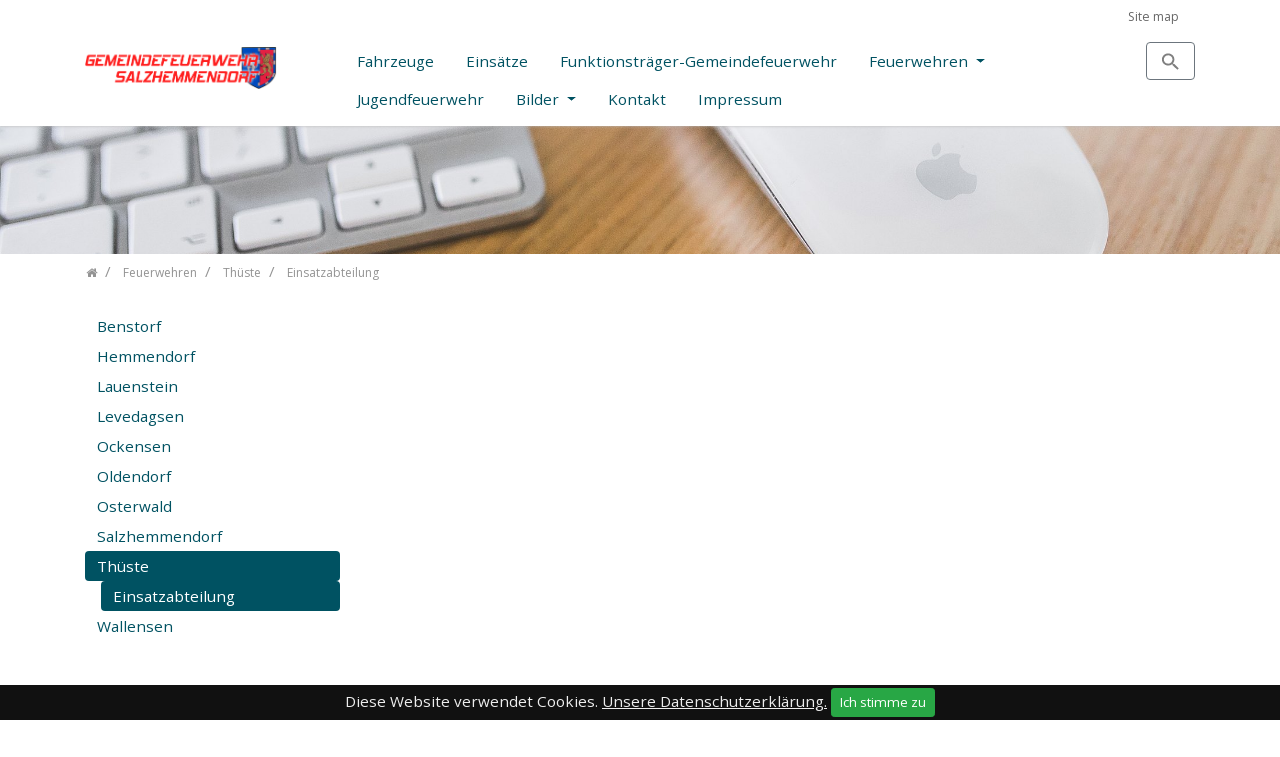

--- FILE ---
content_type: text/html; charset=utf-8
request_url: https://gf-salzhemmendorf.de/de/einheiten/thueste/einsatzabteilung/
body_size: 6467
content:
<!DOCTYPE html>
<html dir="ltr" lang="de">
<head>

<meta charset="utf-8">
<!-- 
	Bootstrap Template by WapplerSystems. http://t3bootstrap.de

	This website is powered by TYPO3 - inspiring people to share!
	TYPO3 is a free open source Content Management Framework initially created by Kasper Skaarhoj and licensed under GNU/GPL.
	TYPO3 is copyright 1998-2018 of Kasper Skaarhoj. Extensions are copyright of their respective owners.
	Information and contribution at https://typo3.org/
-->

<base href="https://gf-Salzhemmendorf.de/">
<link rel="shortcut icon" href="/typo3conf/ext/demotemplate/Resources/Public/Images/favicon.png" type="image/png">

<meta name="generator" content="TYPO3 CMS">
<meta http-equiv="X-UA-Compatible" content="IE=11; IE=edge">
<meta name="robots" content="all">
<meta name="rating" content="general">
<meta name="revisit-after" content="7 days">


<link rel="stylesheet" type="text/css" href="/typo3temp/assets/css/main.css?1768755835" media="all">
<link rel="stylesheet" type="text/css" href="/typo3conf/ext/demotemplate/Resources/Public/CSS/smartmenus/jquery.smartmenus.bootstrap.css?1483756438" media="all">
<link rel="stylesheet" type="text/css" href="/typo3conf/ext/demotemplate/Resources/Public/CSS/fancybox/jquery.fancybox.css?1523513930" media="all">
<link rel="stylesheet" type="text/css" href="/typo3conf/ext/operations/Resources/Public/Css/flexslider.css?1528021487" media="all">
<link rel="stylesheet" type="text/css" href="/typo3conf/ext/operations/Resources/Public/Css/operations.css?1528021487" media="all">
<link rel="stylesheet" type="text/css" href="/typo3conf/ext/operations/Resources/Public/Css/magnific.css?1528021487" media="all">


<script src="/typo3conf/ext/demotemplate/Resources/Public/JavaScript/Libraries/respond.min.js?1388101670" type="text/javascript"></script>
<script src="/typo3conf/ext/demotemplate/Resources/Public/JavaScript/picturefill.min.js?1463432448" type="text/javascript"></script>
<script src="/typo3conf/ext/demotemplate/Resources/Public/JavaScript/mail.js?1398636738" type="text/javascript"></script>
<script src="/typo3temp/assets/js/b9ac716825.js?1720164367" type="text/javascript"></script>


<meta name="viewport" content="width=device-width, initial-scale=1.0">
<meta name="format-detection" content="telephone=no"><meta name="navtitle" content="Einsatzabteilung"><script async src="https://www.googletagmanager.com/gtag/js?id=UA-132318811-1"></script>
<script>
  window.dataLayer = window.dataLayer || [];
  function gtag(){dataLayer.push(arguments);}
  gtag('js', new Date());

  gtag('config', 'UA-132318811-1');
</script><title>Einsatzabteilung | Retten, Löschen, Bergen, Schützen</title><meta name="description" content=""><link rel="canonical" href="https://gf-salzhemmendorf.de/de/einheiten/thueste/einsatzabteilung/" /><meta property="og:type" content="website" /><meta property="og:title" content="Einsatzabteilung" /><meta property="og:url" content="https://gf-salzhemmendorf.de/de/einheiten/thueste/einsatzabteilung/" /><meta property="og:site_name" content="Retten, Löschen, Bergen, Schützen" /><meta name="twitter:card" content="summary" /><link href="/typo3conf/ext/demotemplate/Resources/Public/Images/apple-touch-icon-57-precomposed.png" rel="apple-touch-icon apple-touch-icon-precomposed" /><link href="/typo3conf/ext/demotemplate/Resources/Public/Images/apple-touch-icon-72-precomposed.png" rel="apple-touch-icon apple-touch-icon-precomposed" sizes="72x72" /><link href="/typo3conf/ext/demotemplate/Resources/Public/Images/apple-touch-icon-114-precomposed.png" rel="apple-touch-icon apple-touch-icon-precomposed" sizes="114x114" /><link href="/typo3conf/ext/demotemplate/Resources/Public/Images/apple-touch-icon-144-precomposed.png" rel="apple-touch-icon apple-touch-icon-precomposed" sizes="144x144" /><link rel="canonical" href="https://gf-salzhemmendorf.de/de/einheiten/thueste/einsatzabteilung/" />

					<style>
						


		

			
				@media (min-width: 1200px) {
			

			header .hero {
			/* max width 2200px, cropVariant: full */
			background-image: url('/fileadmin/_processed_/9/0/csm_apple-desk-office-technology_f13d3e20a8.jpg');

			}

			
				}
			
		

			
				@media (max-width: 1199px) {
			

			header .hero {
			/* max width 1199px, cropVariant: lg */
			background-image: url('/fileadmin/_processed_/9/0/csm_apple-desk-office-technology_e0f80980b5.jpg');

			}

			
				}
			
		

			
				@media (max-width: 991px) {
			

			header .hero {
			/* max width 991px, cropVariant: md */
			background-image: url('/fileadmin/_processed_/9/0/csm_apple-desk-office-technology_39df684857.jpg');

			}

			
				}
			
		

			
				@media (max-width: 767px) {
			

			header .hero {
			/* max width 767px, cropVariant: sm */
			background-image: url('/fileadmin/_processed_/9/0/csm_apple-desk-office-technology_0d30a799f7.jpg');

			}

			
				}
			
		

			
				@media (max-width: 575px) {
			

			header .hero {
			/* max width 575px, cropVariant: xs */
			background-image: url('/fileadmin/_processed_/9/0/csm_apple-desk-office-technology_81ea7b3ee9.jpg');

			}

			
				}
			
		

	
					</style>
</head>
<body class="page-2columns  de"  id="page_234">


<div id="page">

	
	

	

	


	<a class="sr-only sr-only-focusable" href="/de/einheiten/thueste/einsatzabteilung/#content">
		Zum Inhalt springen
	</a>




	<header id="header">
		


	<div class="fixed-top bg-transparent-white" id="nav-primary">

		

		<nav class="navbar-user small d-none d-lg-block d-print-none clearfix">
			<div class="container">


				

		

	

				

		

			
				
					<ul class="user-links nav nav-inline float-right">
						
							<li class="nav-item">
								<a href="/de/site-map/" class="nav-link  " target="_self">Site map</a>
							</li>
						
					</ul>
				
			

		

	


			</div>
		</nav>


	

		

	<nav class="d-block navbar navbar-expand-lg navbar-light clearfix navbar-smartmenus compensate-for-scrollbar">

		<div class="container">

			


	<nav class="d-flex w-100 justify-content-between p-relative">


		<div itemscope itemtype="http://schema.org/Organization" class="navbar-brand">
			<a itemprop="url" tabindex="1" href="/de/startseite/">
				<img src="/typo3conf/ext/demotemplate/Resources/Public/Images/logo.png" class="img-fluid"
					 alt="Retten, Löschen, Bergen, Schützen" title="Retten, Löschen, Bergen, Schützen" itemprop="logo"/>
			</a>
		</div>


		
				<div class="d-none d-lg-block">
					

        
            

                    <ul class="nav flex-row smartmenus d-print-none">
                        
                            <li class="nav-item nav-item-273">

                                <a href="/de/fahrzeuge/" class="nav-link  nav-item-273" >
                                    Fahrzeuge
                                </a>

                                

                            </li>

                        
                            <li class="nav-item nav-item-184">

                                <a href="/de/einsaetze/" class="nav-link  nav-item-184" >
                                    Einsätze
                                </a>

                                

                            </li>

                        
                            <li class="nav-item nav-item-264">

                                <a href="/de/funktionstraeger-gemeindefeuerwehr/" class="nav-link  nav-item-264" >
                                    Funktionsträger-Gemeindefeuerwehr
                                </a>

                                

                            </li>

                        
                            <li class="nav-item dropdown nav-item-187">

                                <a href="/de/einheiten/" class="nav-link active dropdown-toggle nav-item-187" >
                                    Feuerwehren
                                </a>

                                
                                    
                                        <ul class="dropdown-menu" role="menu">

                                            

                                                

        <li class="dropdown-submenu">
            <a href="/de/einheiten/benstorf/" class="dropdown-item dropdown-toggle-submenu " >
                Benstorf
            </a>

            
                
                    <ul class="dropdown-menu" role="menu">
                        

                            

        <li class="">
            <a href="/de/einheiten/benstorf/einsatzabteilung/" class="dropdown-item  " >
                Einsatzabteilung
            </a>

            

        </li>

    

                        
                    </ul>
                
            

        </li>

    

                                            

                                                

        <li class="dropdown-submenu">
            <a href="/de/einheiten/hemmendorf/" class="dropdown-item dropdown-toggle-submenu" >
                Hemmendorf
            </a>

            
                
                    <ul class="dropdown-menu" role="menu">
                        

                            

        <li class="">
            <a href="/de/einheiten/hemmendorf/einsatzabteilung/" class="dropdown-item " >
                Einsatzabteilung
            </a>

            

        </li>

    

                        

                            

        <li class="">
            <a href="/de/einheiten/hemmendorf/jugendfeuerwehr/" class="dropdown-item " >
                Jugendfeuerwehr
            </a>

            

        </li>

    

                        
                    </ul>
                
            

        </li>

    

                                            

                                                

        <li class="dropdown-submenu">
            <a href="/de/einheiten/lauenstein/" class="dropdown-item dropdown-toggle-submenu" >
                Lauenstein
            </a>

            
                
                    <ul class="dropdown-menu" role="menu">
                        

                            

        <li class="">
            <a href="https://www.ffw-lauenstein.de" class="dropdown-item " >
                Homepage
            </a>

            

        </li>

    

                        

                            

        <li class="">
            <a href="/de/einheiten/lauenstein/einsatzabteilung/" class="dropdown-item " >
                Einsatzabteilung
            </a>

            

        </li>

    

                        

                            

        <li class="">
            <a href="/de/einheiten/lauenstein/jugendfeuerwehr/" class="dropdown-item " >
                Jugendfeuerwehr
            </a>

            

        </li>

    

                        

                            

        <li class="">
            <a href="/de/einheiten/lauenstein/kinderfeuerwehr/" class="dropdown-item " >
                Kinderfeuerwehr
            </a>

            

        </li>

    

                        
                    </ul>
                
            

        </li>

    

                                            

                                                

        <li class="dropdown-submenu">
            <a href="/de/einheiten/levedagsen/" class="dropdown-item dropdown-toggle-submenu" >
                Levedagsen
            </a>

            
                
                    <ul class="dropdown-menu" role="menu">
                        

                            

        <li class="">
            <a href="/de/einheiten/levedagsen/einsatzabteilung/" class="dropdown-item  " >
                Einsatzabteilung
            </a>

            

        </li>

    

                        
                    </ul>
                
            

        </li>

    

                                            

                                                

        <li class="dropdown-submenu">
            <a href="/de/einheiten/ockensen/" class="dropdown-item dropdown-toggle-submenu" >
                Ockensen
            </a>

            
                
                    <ul class="dropdown-menu" role="menu">
                        

                            

        <li class="">
            <a href="/de/einheiten/ockensen/einsatzabteilung/" class="dropdown-item  " >
                Einsatzabteilung
            </a>

            

        </li>

    

                        
                    </ul>
                
            

        </li>

    

                                            

                                                

        <li class="dropdown-submenu">
            <a href="/de/einheiten/oldendorf/" class="dropdown-item dropdown-toggle-submenu" >
                Oldendorf
            </a>

            
                
                    <ul class="dropdown-menu" role="menu">
                        

                            

        <li class="">
            <a href="http://www.feuerwehr-oldendorf.de/" class="dropdown-item " >
                Homepage
            </a>

            

        </li>

    

                        

                            

        <li class="">
            <a href="/de/einheiten/oldendorf/einsatzabteilung/" class="dropdown-item " >
                Einsatzabteilung
            </a>

            

        </li>

    

                        

                            

        <li class="">
            <a href="/de/einheiten/oldendorf/jugendfeuerwehr/" class="dropdown-item " >
                Jugendfeuerwehr
            </a>

            

        </li>

    

                        

                            

        <li class="">
            <a href="/de/einheiten/oldendorf/kinderfeuerwehr/" class="dropdown-item " >
                Kinderfeuerwehr
            </a>

            

        </li>

    

                        

                            

        <li class="">
            <a href="/de/einheiten/oldendorf/musikzug/" class="dropdown-item " >
                Musikzug
            </a>

            

        </li>

    

                        
                    </ul>
                
            

        </li>

    

                                            

                                                

        <li class="dropdown-submenu">
            <a href="/de/einheiten/osterwald/" class="dropdown-item dropdown-toggle-submenu" >
                Osterwald
            </a>

            
                
                    <ul class="dropdown-menu" role="menu">
                        

                            

        <li class="">
            <a href="/de/einheiten/osterwald/einsatzabteilung/" class="dropdown-item " >
                Einsatzabteilung
            </a>

            

        </li>

    

                        

                            

        <li class="">
            <a href="/de/einheiten/osterwald/jugendfeuerwehr/" class="dropdown-item " >
                Jugendfeuerwehr
            </a>

            

        </li>

    

                        

                            

        <li class="">
            <a href="/de/einheiten/osterwald/kinderfeuerwehr/" class="dropdown-item " >
                Kinderfeuerwehr
            </a>

            

        </li>

    

                        
                    </ul>
                
            

        </li>

    

                                            

                                                

        <li class="dropdown-submenu">
            <a href="/de/einheiten/salzhemmendorf/" class="dropdown-item dropdown-toggle-submenu" >
                Salzhemmendorf
            </a>

            
                
                    <ul class="dropdown-menu" role="menu">
                        

                            

        <li class="">
            <a href="/de/einheiten/salzhemmendorf/einsatzabteilung/" class="dropdown-item " >
                Einsatzabteilung
            </a>

            

        </li>

    

                        

                            

        <li class="">
            <a href="/de/einheiten/salzhemmendorf/jugendfeuerwehr/" class="dropdown-item " >
                Jugendfeuerwehr
            </a>

            

        </li>

    

                        
                    </ul>
                
            

        </li>

    

                                            

                                                

        <li class="dropdown-submenu">
            <a href="/de/einheiten/thueste/" class="dropdown-item active dropdown-toggle-submenu" >
                Thüste
            </a>

            
                
                    <ul class="dropdown-menu" role="menu">
                        

                            

        <li class="">
            <a href="/de/einheiten/thueste/einsatzabteilung/" class="dropdown-item active current  " >
                Einsatzabteilung
            </a>

            

        </li>

    

                        
                    </ul>
                
            

        </li>

    

                                            

                                                

        <li class="dropdown-submenu">
            <a href="/de/einheiten/wallensen/" class="dropdown-item dropdown-toggle-submenu " >
                Wallensen
            </a>

            
                
                    <ul class="dropdown-menu" role="menu">
                        

                            

        <li class="">
            <a href="/de/einheiten/wallensen/einsatzabteilung/" class="dropdown-item " >
                Einsatzabteilung
            </a>

            

        </li>

    

                        

                            

        <li class="">
            <a href="/de/einheiten/wallensen/jugendfeuerwehr/" class="dropdown-item " >
                Jugendfeuerwehr
            </a>

            

        </li>

    

                        
                    </ul>
                
            

        </li>

    

                                            
                                        </ul>
                                    
                                

                            </li>

                        
                            <li class="nav-item nav-item-258">

                                <a href="/de/jugendfeuerwehr/" class="nav-link  nav-item-258" >
                                    Jugendfeuerwehr
                                </a>

                                

                            </li>

                        
                            <li class="nav-item dropdown nav-item-188">

                                <a href="/de/bildergalerie/" class="nav-link dropdown-toggle nav-item-188" >
                                    Bilder
                                </a>

                                
                                    
                                        <ul class="dropdown-menu" role="menu">

                                            

                                                

        <li class="">
            <a href="/de/bildergalerie/gemeinde-atemschutzausbildung/" class="dropdown-item " >
                Gemeinde-Atemschutzausbildung
            </a>

            

        </li>

    

                                            

                                                

        <li class="">
            <a href="/de/bildergalerie/85-jahre-freiwillige-feuerwehr-thueste/" class="dropdown-item " >
                85 Jahre Freiwillige Feuerwehr Thüste
            </a>

            

        </li>

    

                                            

                                                

        <li class="">
            <a href="/de/bildergalerie/gemeinde-jugendfeuerwehrwettbewerbe/" class="dropdown-item " >
                Wettbewerbe der Gemeinde-Jugendfeuerwehr
            </a>

            

        </li>

    

                                            

                                                

        <li class="">
            <a href="/de/bildergalerie/95-jahre-freiwillige-feuerwehr-lauenstein/" class="dropdown-item " >
                95 Jahre Freiwillige-Feuerwehr Lauenstein
            </a>

            

        </li>

    

                                            

                                                

        <li class="">
            <a href="/de/bildergalerie/feuerwehr-ausfahrt/" class="dropdown-item " >
                Feuerwehr-Ausfahrt
            </a>

            

        </li>

    

                                            

                                                

        <li class="">
            <a href="/de/bildergalerie/magdeburg-hochwasser-2013/" class="dropdown-item " >
                Magdeburg-Hochwasser 2013
            </a>

            

        </li>

    

                                            
                                        </ul>
                                    
                                

                            </li>

                        
                            <li class="nav-item nav-item-189">

                                <a href="/de/kontakt/" class="nav-link  nav-item-189" >
                                    Kontakt
                                </a>

                                

                            </li>

                        
                            <li class="nav-item nav-item-43">

                                <a href="/de/impressum/" class="nav-link  nav-item-43" >
                                    Impressum
                                </a>

                                

                            </li>

                        
                    </ul>

            
        



    
				</div>
			


		
			<div class="dropdown d-none d-lg-block d-print-none">
				<a class="btn btn-outline-secondary" id="searchDropdown" href="/de/suche/"
				   data-toggle="dropdown" aria-haspopup="true" aria-expanded="false">
					<span class="searchbar-toggler-icon"></span>
				</a>
				<div class="dropdown-menu" id="dropdownPanelSearch" aria-labelledby="searchDropdown">
					

	<div itemscope itemtype="http://schema.org/WebSite">
		<meta itemprop="url" content="https://gf-Salzhemmendorf.de/"/>

		<form itemprop="potentialAction" itemscope itemtype="http://schema.org/SearchAction"
			  action="/de/suche/?tx_indexedsearch_pi2%5Baction%5D=search&amp;tx_indexedsearch_pi2%5Bcontroller%5D=Search&amp;cHash=a12aa762c119fda5b25e2f8d32ba7a67"
			  method="post" name="searchform-default" role="search" class="form-search">


			<div class="input-group">

				<meta itemprop="target"
					  content="https://gf-Salzhemmendorf.de//de/suche/?tx_indexedsearch_pi2%5Baction%5D=search&amp;tx_indexedsearch_pi2%5Bcontroller%5D=Search{search_term_string}"/>
				<input itemprop="query-input" name="search_term_string" type="text" style="display: none;"/>

				<input class="form-control"
					   placeholder="Suchbegriff"
					   id="tx_indexedsearch_word-default" name="tx_indexedsearch_pi2[search][sword]" type="text"/>
				<span class="input-group-btn">
						<button class="btn btn-search " type="submit"><i class="fa fa-search"></i></button>
				</span>
			</div>


		</form>

	</div>



				</div>
			</div>
		

		<div class="nav d-lg-none d-print-none flex-nowrap">
			
				<div class="nav-item">
					<button class="btn searchbar-toggler mr-2 collapsed" aria-expanded="false" data-toggle="collapse"
							data-target="#bd-search-nav"><span class="searchbar-toggler-icon"></span></button>
				</div>
			
			<div class="nav-item">
				
						<a class="nav-link navbar-toggler" href="#sidemenu"><span class="navbar-toggler-icon"></span></a>
					

			</div>
		</div>

	</nav>




		</div>

		<div class="container">
			<div class="collapse w-100 d-lg-none clearfix mt-2 mb-1 d-print-none" id="bd-search-nav">

				

	<div itemscope itemtype="http://schema.org/WebSite">
		<meta itemprop="url" content="https://gf-Salzhemmendorf.de/"/>

		<form itemprop="potentialAction" itemscope itemtype="http://schema.org/SearchAction"
			  action="/de/suche/?tx_indexedsearch_pi2%5Baction%5D=search&amp;tx_indexedsearch_pi2%5Bcontroller%5D=Search&amp;cHash=a12aa762c119fda5b25e2f8d32ba7a67"
			  method="post" name="searchform-mobile" role="search" class="form-search">


			<div class="input-group">

				<meta itemprop="target"
					  content="https://gf-Salzhemmendorf.de//de/suche/?tx_indexedsearch_pi2%5Baction%5D=search&amp;tx_indexedsearch_pi2%5Bcontroller%5D=Search{search_term_string}"/>
				<input itemprop="query-input" name="search_term_string" type="text" style="display: none;"/>

				<input class="form-control"
					   placeholder="Suchbegriff"
					   id="tx_indexedsearch_word-mobile" name="tx_indexedsearch_pi2[search][sword]" type="text"/>
				<span class="input-group-btn">
						<button class="btn btn-search " type="submit"><i class="fa fa-search"></i></button>
				</span>
			</div>


		</form>

	</div>




			</div>
		</div>

	</nav>



	</div>

	
		

			
		

		
		
				
			


		

			

				

					

					
				
			

		


		<section class="hero jumbotron   ">

			

					


							<div class="container">

								

							</div>


					

				


		</section>

	
	

		
	


	
		
		

		<div class="breadcrumb-section d-print-none">
			<div class="container">
				<div class="row">



					
						<ol class="breadcrumb" itemscope itemtype="http://schema.org/BreadcrumbList">

							
								
									<li class="breadcrumb-item" itemprop="itemListElement" itemscope itemtype="http://schema.org/ListItem">

										<a class=" sub first " href="/de/startseite/" itemprop="item"><span itemprop="name"><i class="fa fa-home"></i></span></a>
										<meta itemprop="position" content="1" />

									</li>
								
							


							
								<li class="breadcrumb-item" itemprop="itemListElement" itemscope itemtype="http://schema.org/ListItem">
									<a class=" sub " href="/de/einheiten/" itemprop="item"><span itemprop="name">Feuerwehren</span></a>
									<meta itemprop="position" content="2" />
								</li>

							
								<li class="breadcrumb-item" itemprop="itemListElement" itemscope itemtype="http://schema.org/ListItem">
									<a class=" sub" href="/de/einheiten/thueste/" itemprop="item"><span itemprop="name">Thüste</span></a>
									<meta itemprop="position" content="3" />
								</li>

							
								<li class="breadcrumb-item" itemprop="itemListElement" itemscope itemtype="http://schema.org/ListItem">
									<a class=" active " href="/de/einheiten/thueste/einsatzabteilung/" itemprop="item"><span itemprop="name">Einsatzabteilung</span></a>
									<meta itemprop="position" content="4" />
								</li>

							
						</ol>
					

	

				</div>
			</div>
		</div>
		
		
	
	



	</header>


	<main class="main-content" id="content">


		

		<div class="container mt-4">
			<div class="row" role="main">

				<div class=" d-block col-12 d-sm-block col-sm-12 d-md-block col-md-12 d-lg-block col-lg-9 d-xl-block col-xl-9 col-main o-1 o-sm-1 o-md-1 o-lg-2">
					<!--TYPO3SEARCH_begin-->
					
					<!--TYPO3SEARCH_end-->
				</div>


				<div class=" d-block col-12 d-sm-block col-sm-12 d-md-block col-md-12 d-lg-block col-lg-3 d-xl-block col-xl-3 col-menu o-2 o-sm-2 o-md-2 o-lg-1" role="complementary">
					

	<div class="mb-3 d-none d-lg-block">
		
			
				<nav class="nav-sidebar">
					<ul class="nav flex-column nav-pills nav-stacked">
						

							

	
			<li class="nav-item nav-item-207">
				<a href="/de/einheiten/benstorf/" class="nav-link nav-link-207 sub " >
					Benstorf
				</a>
				
			</li>
		




						

							

	
			<li class="nav-item nav-item-213">
				<a href="/de/einheiten/hemmendorf/" class="nav-link nav-link-213 sub" >
					Hemmendorf
				</a>
				
			</li>
		




						

							

	
			<li class="nav-item nav-item-204">
				<a href="/de/einheiten/lauenstein/" class="nav-link nav-link-204 sub" >
					Lauenstein
				</a>
				
			</li>
		




						

							

	
			<li class="nav-item nav-item-212">
				<a href="/de/einheiten/levedagsen/" class="nav-link nav-link-212 sub" >
					Levedagsen
				</a>
				
			</li>
		




						

							

	
			<li class="nav-item nav-item-210">
				<a href="/de/einheiten/ockensen/" class="nav-link nav-link-210 sub" >
					Ockensen
				</a>
				
			</li>
		




						

							

	
			<li class="nav-item nav-item-206">
				<a href="/de/einheiten/oldendorf/" class="nav-link nav-link-206 sub" >
					Oldendorf
				</a>
				
			</li>
		




						

							

	
			<li class="nav-item nav-item-205">
				<a href="/de/einheiten/osterwald/" class="nav-link nav-link-205 sub" >
					Osterwald
				</a>
				
			</li>
		




						

							

	
			<li class="nav-item nav-item-203">
				<a href="/de/einheiten/salzhemmendorf/" class="nav-link nav-link-203 sub" >
					Salzhemmendorf
				</a>
				
			</li>
		




						

							

	
			<li class="nav-item nav-item-208">
				<a href="/de/einheiten/thueste/" class="nav-link nav-link-208 active sub" >
					Thüste
				</a>
				

					
						
							<ul class="nav flex-column pl-3">

								

									

	
			<li class="nav-item nav-item-234">
				<a href="/de/einheiten/thueste/einsatzabteilung/" class="nav-link nav-link-234 active current  " >
					Einsatzabteilung
				</a>
				

					
				
			</li>
		




								
							</ul>
						
					
				
			</li>
		




						

							

	
			<li class="nav-item nav-item-209">
				<a href="/de/einheiten/wallensen/" class="nav-link nav-link-209 sub " >
					Wallensen
				</a>
				
			</li>
		




						
					</ul>
				</nav>
			
		

	</div>

					<!--TYPO3SEARCH_begin-->
					
					<!--TYPO3SEARCH_end-->
				</div>



			</div>
		</div>
	

	</main>


	<footer id="footer">

		


		<div class="footer-section small">
			<div class="container">


				
				<div class="row d-none d-sm-block">

					<div class="col">

						
<div class="frame  default frame-type-flux_fluidrow frame-layout-0 mb-1" id="c446"><div class="row"><div class=" d-block col-12 d-sm-block col-sm-4 d-md-block col-md-4 d-lg-block col-lg-4 d-xl-block col-xl-4  colindex-0"><div class="frame   frame-type-menu_subpages frame-layout-0 mb-2" id="c448"><h4 class="">
				Feuerwehren
			</h4><ul class="nav flex-column"><li class="nav-item"><a class="nav-link" href="/de/einheiten/benstorf/" target="_self" title="Benstorf"><span>Benstorf</span></a></li><li class="nav-item"><a class="nav-link" href="/de/einheiten/hemmendorf/" target="_self" title="Hemmendorf"><span>Hemmendorf</span></a></li><li class="nav-item"><a class="nav-link" href="/de/einheiten/lauenstein/" target="_self" title="Lauenstein"><span>Lauenstein</span></a></li><li class="nav-item"><a class="nav-link" href="/de/einheiten/levedagsen/" target="_self" title="Levedagsen"><span>Levedagsen</span></a></li><li class="nav-item"><a class="nav-link" href="/de/einheiten/ockensen/" target="_self" title="Ockensen"><span>Ockensen</span></a></li><li class="nav-item"><a class="nav-link" href="/de/einheiten/oldendorf/" target="_self" title="Oldendorf"><span>Oldendorf</span></a></li><li class="nav-item"><a class="nav-link" href="/de/einheiten/osterwald/" target="_self" title="Osterwald"><span>Osterwald</span></a></li><li class="nav-item"><a class="nav-link" href="/de/einheiten/salzhemmendorf/" target="_self" title="Salzhemmendorf"><span>Salzhemmendorf</span></a></li><li class="nav-item"><a class="nav-link" href="/de/einheiten/thueste/" target="_self" title="Thüste"><span>Thüste</span></a></li><li class="nav-item"><a class="nav-link" href="/de/einheiten/wallensen/" target="_self" title="Wallensen"><span>Wallensen</span></a></li></ul></div></div><div class=" d-block col-12 d-sm-block col-sm-4 d-md-block col-md-4 d-lg-block col-lg-4 d-xl-block col-xl-4  colindex-1"><div class="frame   frame-type-menu_recently_updated frame-layout-0 mb-2" id="c449"><h4 class="">
				Kürzlich aktualisiert
			</h4></div></div><div class=" d-block col-12 d-sm-block col-sm-4 d-md-block col-md-4 d-lg-block col-lg-4 d-xl-block col-xl-4  colindex-2"><div class="frame   frame-type-textmedia frame-layout-0" id="c447"><h4 class="">
				Kontakt
			</h4><div class="ce-textpic ce-center ce-above"><div class="ce-bodytext"><p>Gemeindefeuerwehr Salzhemmendorf<br /> Kleiner Lahweg 2<br /> 31020 Salzhemmendorf<br /> eMail:&nbsp;<a href="javascript:linkTo_UnCryptMailto('kygjrm8eckcglbcdcscpucfp,qfbYekygj,amk');">gemeindefeuerwehr.shd<script type="text/javascript"> obscureAddMid() </script>gmail<script type="text/javascript"> obscureAddEnd() </script>com</a></p></div></div></div></div></div></div>



					</div>

				</div>
				


				<div class="row">

					<div class="col-12 col-sm-8">
						<p class="copyright">t3Bootstrap Template von <a href="http://www.wapplersystems.de">WapplerSystems</a></p>
					</div>

					<div class="col-12 col-sm-4">

						

					</div>
				</div>

			</div>
		</div>


		<div id="cookie-bar"><p>Diese Website verwendet Cookies. <a href="/de/datenschutz/" class="cb-policy">Unsere Datenschutzerklärung.</a> <a href="#" class="btn btn-success btn-sm cb-enable">Ich stimme zu</a> </p></div>

	


	</footer>

	<div hidden>
		<nav id="sidemenu">
			

	<ul><li>
<a href="/de/fahrzeuge/" title="Fahrzeuge">Fahrzeuge</a>
</li>
<li>
<a href="/de/einsaetze/" title="Einsätze">Einsätze</a>
</li>
<li>
<a href="/de/funktionstraeger-gemeindefeuerwehr/" title="Funktionsträger-Gemeindefeuerwehr">Funktionsträger-Gemeindefeuerwehr</a>
</li>
<li class="active sub">
<a href="/de/einheiten/" title="Feuerwehren" class="active sub">Feuerwehren</a>
<ul class="lvl-1"><li class="sub">
<a href="/de/einheiten/benstorf/" title="Benstorf" class="sub">Benstorf</a>
<ul class="lvl-2"><li>
<a href="/de/einheiten/benstorf/einsatzabteilung/" title="Einsatzabteilung">Einsatzabteilung</a>
</li></ul>
</li>
<li class="sub">
<a href="/de/einheiten/hemmendorf/" title="Hemmendorf" class="sub">Hemmendorf</a>
<ul class="lvl-2"><li>
<a href="/de/einheiten/hemmendorf/einsatzabteilung/" title="Einsatzabteilung">Einsatzabteilung</a>
</li>
<li>
<a href="/de/einheiten/hemmendorf/jugendfeuerwehr/" title="Jugendfeuerwehr">Jugendfeuerwehr</a>
</li></ul>
</li>
<li class="sub">
<a href="/de/einheiten/lauenstein/" title="Lauenstein" class="sub">Lauenstein</a>
<ul class="lvl-2"><li>
<a href="https://www.ffw-lauenstein.de" title="Homepage">Homepage</a>
</li>
<li>
<a href="/de/einheiten/lauenstein/einsatzabteilung/" title="Einsatzabteilung">Einsatzabteilung</a>
</li>
<li>
<a href="/de/einheiten/lauenstein/jugendfeuerwehr/" title="Jugendfeuerwehr">Jugendfeuerwehr</a>
</li>
<li>
<a href="/de/einheiten/lauenstein/kinderfeuerwehr/" title="Kinderfeuerwehr">Kinderfeuerwehr</a>
</li></ul>
</li>
<li class="sub">
<a href="/de/einheiten/levedagsen/" title="Levedagsen" class="sub">Levedagsen</a>
<ul class="lvl-2"><li>
<a href="/de/einheiten/levedagsen/einsatzabteilung/" title="Einsatzabteilung">Einsatzabteilung</a>
</li></ul>
</li>
<li class="sub">
<a href="/de/einheiten/ockensen/" title="Ockensen" class="sub">Ockensen</a>
<ul class="lvl-2"><li>
<a href="/de/einheiten/ockensen/einsatzabteilung/" title="Einsatzabteilung">Einsatzabteilung</a>
</li></ul>
</li>
<li class="sub">
<a href="/de/einheiten/oldendorf/" title="Oldendorf" class="sub">Oldendorf</a>
<ul class="lvl-2"><li>
<a href="http://www.feuerwehr-oldendorf.de/" title="Homepage">Homepage</a>
</li>
<li>
<a href="/de/einheiten/oldendorf/einsatzabteilung/" title="Einsatzabteilung">Einsatzabteilung</a>
</li>
<li>
<a href="/de/einheiten/oldendorf/jugendfeuerwehr/" title="Jugendfeuerwehr">Jugendfeuerwehr</a>
</li>
<li>
<a href="/de/einheiten/oldendorf/kinderfeuerwehr/" title="Kinderfeuerwehr">Kinderfeuerwehr</a>
</li>
<li>
<a href="/de/einheiten/oldendorf/musikzug/" title="Musikzug">Musikzug</a>
</li></ul>
</li>
<li class="sub">
<a href="/de/einheiten/osterwald/" title="Osterwald" class="sub">Osterwald</a>
<ul class="lvl-2"><li>
<a href="/de/einheiten/osterwald/einsatzabteilung/" title="Einsatzabteilung">Einsatzabteilung</a>
</li>
<li>
<a href="/de/einheiten/osterwald/jugendfeuerwehr/" title="Jugendfeuerwehr">Jugendfeuerwehr</a>
</li>
<li>
<a href="/de/einheiten/osterwald/kinderfeuerwehr/" title="Kinderfeuerwehr">Kinderfeuerwehr</a>
</li></ul>
</li>
<li class="sub">
<a href="/de/einheiten/salzhemmendorf/" title="Salzhemmendorf" class="sub">Salzhemmendorf</a>
<ul class="lvl-2"><li>
<a href="/de/einheiten/salzhemmendorf/einsatzabteilung/" title="Einsatzabteilung">Einsatzabteilung</a>
</li>
<li>
<a href="/de/einheiten/salzhemmendorf/jugendfeuerwehr/" title="Jugendfeuerwehr">Jugendfeuerwehr</a>
</li></ul>
</li>
<li class="active sub">
<a href="/de/einheiten/thueste/" title="Thüste" class="active sub">Thüste</a>
<ul class="lvl-2"><li class="active current">
<a href="/de/einheiten/thueste/einsatzabteilung/" title="Einsatzabteilung" class="active current">Einsatzabteilung</a>
</li></ul>
</li>
<li class="sub">
<a href="/de/einheiten/wallensen/" title="Wallensen" class="sub">Wallensen</a>
<ul class="lvl-2"><li>
<a href="/de/einheiten/wallensen/einsatzabteilung/" title="Einsatzabteilung">Einsatzabteilung</a>
</li>
<li>
<a href="/de/einheiten/wallensen/jugendfeuerwehr/" title="Jugendfeuerwehr">Jugendfeuerwehr</a>
</li></ul>
</li></ul>
</li>
<li>
<a href="/de/jugendfeuerwehr/" title="Jugendfeuerwehr">Jugendfeuerwehr</a>
</li>
<li class="sub">
<a href="/de/bildergalerie/" title="Bilder" class="sub">Bilder</a>
<ul class="lvl-1"><li>
<a href="/de/bildergalerie/gemeinde-atemschutzausbildung/" title="Gemeinde-Atemschutzausbildung">Gemeinde-Atemschutzausbildung</a>
</li>
<li>
<a href="/de/bildergalerie/85-jahre-freiwillige-feuerwehr-thueste/" title="85 Jahre Freiwillige Feuerwehr Thüste">85 Jahre Freiwillige Feuerwehr Thüste</a>
</li>
<li>
<a href="/de/bildergalerie/gemeinde-jugendfeuerwehrwettbewerbe/" title="Wettbewerbe der Gemeinde-Jugendfeuerwehr">Wettbewerbe der Gemeinde-Jugendfeuerwehr</a>
</li>
<li>
<a href="/de/bildergalerie/95-jahre-freiwillige-feuerwehr-lauenstein/" title="95 Jahre Freiwillige-Feuerwehr Lauenstein">95 Jahre Freiwillige-Feuerwehr Lauenstein</a>
</li>
<li>
<a href="/de/bildergalerie/feuerwehr-ausfahrt/" title="Feuerwehr-Ausfahrt">Feuerwehr-Ausfahrt</a>
</li>
<li>
<a href="/de/bildergalerie/magdeburg-hochwasser-2013/" title="Magdeburg-Hochwasser 2013">Magdeburg-Hochwasser 2013</a>
</li></ul>
</li>
<li>
<a href="/de/kontakt/" title="Kontakt">Kontakt</a>
</li>
<li>
<a href="/de/impressum/" title="Impressum">Impressum</a>
</li></ul>


		</nav>
		<nav id="nav-mobile-footer">

			

		

	

			

		

			
				
					<ul class="user-links nav nav-inline">
						
							<li class="nav-item">
								<a href="/de/site-map/" class="nav-link  ">Site map</a>
							</li>
						
					</ul>
				
			

		

	

		</nav>
	</div>

</div>
<script src="/typo3conf/ext/demotemplate/Resources/Public/JavaScript/jquery/jquery-3.1.1.min.js?1485788888" type="text/javascript"></script>
<script src="/typo3conf/ext/demotemplate/Resources/Public/JavaScript/bootstrap/tether.min.js?1467419514" type="text/javascript"></script>
<script src="/typo3conf/ext/demotemplate/Resources/Public/JavaScript/bootstrap/popper.min.js?1502423796" type="text/javascript"></script>
<script src="/typo3conf/ext/demotemplate/Resources/Public/JavaScript/bootstrap/bootstrap.js?1525104274" type="text/javascript"></script>
<script src="/typo3conf/ext/demotemplate/Resources/Public/JavaScript/plugins/jquery.parallax.js?1525198024" type="text/javascript"></script>
<script src="/typo3conf/ext/demotemplate/Resources/Public/JavaScript/smartmenus/jquery.smartmenus.js?1485831280" type="text/javascript"></script>
<script src="/typo3conf/ext/demotemplate/Resources/Public/JavaScript/smartmenus/jquery.smartmenus.bootstrap.js?1503870684" type="text/javascript"></script>
<script src="/typo3conf/ext/demotemplate/Resources/Public/JavaScript/mmenu/jquery.mmenu.js?1516453650" type="text/javascript"></script>
<script src="/typo3conf/ext/demotemplate/Resources/Public/JavaScript/mmenu/jquery.mmenu.navbars.js?1515244062" type="text/javascript"></script>
<script src="/typo3conf/ext/demotemplate/Resources/Public/JavaScript/fancybox/jquery.fancybox.js?1523513930" type="text/javascript"></script>
<script src="/typo3conf/ext/demotemplate/Resources/Public/JavaScript/jquery/jquery.cookiebar.js?1447695782" type="text/javascript"></script>
<script src="/typo3conf/ext/demotemplate/Resources/Public/JavaScript/jquery/jquery.matchHeight.js?1507063598" type="text/javascript"></script>
<script src="/typo3conf/ext/operations/Resources/Public/Js/flexslider-min.js?1528021487" type="text/javascript"></script>
<script src="/typo3conf/ext/demotemplate/Resources/Public/JavaScript/jquery/scrolltotop.js?1515374784" type="text/javascript"></script>
<script src="/typo3conf/ext/demotemplate/Resources/Public/JavaScript/main.js?1525197126" type="text/javascript"></script>
<script src="/typo3conf/ext/demotemplate/Resources/Public/JavaScript/plugins.js?1447541338" type="text/javascript"></script>
<script src="/typo3conf/ext/operations/Resources/Public/Js/magnific.min.js?1528021487" type="text/javascript"></script>
<script src="/typo3conf/ext/operations/Resources/Public/Js/slider.js?1528021487" type="text/javascript"></script>
<script src="/typo3conf/ext/operations/Resources/Public/Js/lightbox.js?1528021487" type="text/javascript"></script>

<link href='//fonts.googleapis.com/css?family=Open+Sans:300,400,700' rel='stylesheet' type='text/css'>
</body>
</html>
<!-- Parsetime: 0ms -->

--- FILE ---
content_type: text/css
request_url: https://gf-salzhemmendorf.de/typo3temp/assets/css/main.css?1768755835
body_size: 370596
content:
:root{ --blue: #007bff;  --indigo: #6610f2;  --purple: #6f42c1;  --pink: #e83e8c;  --red: #dc3545;  --orange: #fd7e14;  --yellow: #ffc107;  --green: #28a745;  --teal: #20c997;  --cyan: #17a2b8;  --white: #fff;  --gray: #6c757d;  --gray-dark: #343a40;  --primary: #007bff;  --secondary: #6c757d;  --success: #28a745;  --info: #17a2b8;  --warning: #ffc107;  --danger: #dc3545;  --light: #f8f9fa;  --dark: #343a40;  --primary: #005262;  --breakpoint-xs: 0;  --breakpoint-sm: 576px;  --breakpoint-md: 768px;  --breakpoint-lg: 992px;  --breakpoint-xl: 1200px;  --font-family-sans-serif: Open Sans,Helvetica Neue,Helvetica,Arial,sans-serif;  --font-family-monospace: SFMono-Regular,Menlo,Monaco,Consolas,Liberation Mono,Courier New,monospace; }*,*::before,*::after{ -webkit-box-sizing: border-box; -moz-box-sizing: border-box; box-sizing: border-box; }html{ font-family: sans-serif;  line-height: 1.15;  -webkit-text-size-adjust: 100%;  -ms-text-size-adjust: 100%;  -ms-overflow-style: scrollbar;  -webkit-tap-highlight-color: rgba(0,0,0,0); }@-ms-viewport{ width: device-width; }article,aside,figcaption,figure,footer,header,hgroup,main,nav,section{ display: block; }body{ margin: 0;  font-family: 'Open Sans',"Helvetica Neue",Helvetica,Arial,sans-serif;  font-size: .95rem;  font-weight: 400;  line-height: 1.5;  color: #444;  text-align: left;  background-color: #fff; }[tabindex="-1"]:focus{ outline: 0 !important; }hr{ -webkit-box-sizing: content-box; -moz-box-sizing: content-box; box-sizing: content-box;  height: 0;  overflow: visible; }h1,h2,h3,h4,h5,h6{ margin-top: 0;  margin-bottom: .5rem; }p{ margin-top: 0;  margin-bottom: 1rem; }abbr[title],abbr[data-original-title]{ text-decoration: underline;  text-decoration: underline dotted;  cursor: help;  border-bottom: 0; }address{ margin-bottom: 1rem;  font-style: normal;  line-height: inherit; }ol,ul,dl{ margin-top: 0;  margin-bottom: 1rem; }ol ol,ul ul,ol ul,ul ol{ margin-bottom: 0; }dt{ font-weight: 700; }dd{ margin-bottom: .5rem;  margin-left: 0; }blockquote{ margin: 0 0 1rem; }dfn{ font-style: italic; }b,strong{ font-weight: bolder; }small{ font-size: 80%; }sub,sup{ position: relative;  font-size: 75%;  line-height: 0;  vertical-align: baseline; }sub{ bottom: -.25em; }sup{ top: -.5em; }a{ color: #005262;  text-decoration: none;  background-color: transparent;  -webkit-text-decoration-skip: objects; }a:hover{ color: #001216;  text-decoration: underline; }a:not([href]):not([tabindex]){ color: inherit;  text-decoration: none; }a:not([href]):not([tabindex]):hover,a:not([href]):not([tabindex]):focus{ color: inherit;  text-decoration: none; }a:not([href]):not([tabindex]):focus{ outline: 0; }pre,code,kbd,samp{ font-family: SFMono-Regular,Menlo,Monaco,Consolas,"Liberation Mono","Courier New",monospace;  font-size: 1em; }pre{ margin-top: 0;  margin-bottom: 1rem;  overflow: auto;  -ms-overflow-style: scrollbar; }figure{ margin: 0 0 1rem; }img{ vertical-align: middle;  border-style: none; }svg:not(:root){ overflow: hidden; }table{ border-collapse: collapse; }caption{ padding-top: .75rem;  padding-bottom: .75rem;  color: #6c757d;  text-align: left;  caption-side: bottom; }th{ text-align: inherit; }label{ display: inline-block;  margin-bottom: .5rem; }button{ border-radius: 0; }button:focus{ outline: 1px dotted;  outline: 5px auto -webkit-focus-ring-color; }input,button,select,optgroup,textarea{ margin: 0;  font-family: inherit;  font-size: inherit;  line-height: inherit; }button,input{ overflow: visible; }button,select{ text-transform: none; }button,html [type="button"],[type="reset"],[type="submit"]{ -webkit-appearance: button; }button::-moz-focus-inner,[type="button"]::-moz-focus-inner,[type="reset"]::-moz-focus-inner,[type="submit"]::-moz-focus-inner{ padding: 0;  border-style: none; }input[type="radio"],input[type="checkbox"]{ -webkit-box-sizing: border-box; -moz-box-sizing: border-box; box-sizing: border-box;  padding: 0; }input[type="date"],input[type="time"],input[type="datetime-local"],input[type="month"]{ -webkit-appearance: listbox; }textarea{ overflow: auto;  resize: vertical; }fieldset{ min-width: 0;  padding: 0;  margin: 0;  border: 0; }legend{ display: block;  width: 100%;  max-width: 100%;  padding: 0;  margin-bottom: .5rem;  font-size: 1.5rem;  line-height: inherit;  color: inherit;  white-space: normal; }progress{ vertical-align: baseline; }[type="number"]::-webkit-inner-spin-button,[type="number"]::-webkit-outer-spin-button{ height: auto; }[type="search"]{ outline-offset: -2px;  -webkit-appearance: none; }[type="search"]::-webkit-search-cancel-button,[type="search"]::-webkit-search-decoration{ -webkit-appearance: none; }::-webkit-file-upload-button{ font: inherit;  -webkit-appearance: button; }output{ display: inline-block; }summary{ display: list-item;  cursor: pointer; }template{ display: none; }[hidden]{ display: none !important; }h1,h2,h3,h4,h5,h6,.h1,.h2,.h3,.h4,.h5,.h6{ margin-bottom: .5rem;  font-family: inherit;  font-weight: 500;  line-height: 1.2;  color: inherit; }h1,.h1{ font-size: 2rem; }h2,.h2{ font-size: 1.8rem; }h3,.h3{ font-size: 1.5rem; }h4,.h4{ font-size: 1.3rem; }h5,.h5{ font-size: 1.1rem; }h6,.h6{ font-size: 1rem; }.lead{ font-size: 1.1875rem;  font-weight: 300; }.display-1{ font-size: 6rem;  font-weight: 300;  line-height: 1.2; }.display-2{ font-size: 5.5rem;  font-weight: 300;  line-height: 1.2; }.display-3{ font-size: 4.5rem;  font-weight: 300;  line-height: 1.2; }.display-4{ font-size: 3.5rem;  font-weight: 300;  line-height: 1.2; }hr{ margin-top: 1rem;  margin-bottom: 1rem;  border: 0;  border-top: 1px solid rgba(0,0,0,.1); }small,.small{ font-size: 80%;  font-weight: 400; }mark,.mark{ padding: .2em;  background-color: #fcf8e3; }.list-unstyled{ padding-left: 0;  list-style: none; }.list-inline{ padding-left: 0;  list-style: none; }.list-inline-item{ display: inline-block; }.list-inline-item:not(:last-child){ margin-right: .5rem; }.initialism{ font-size: 90%;  text-transform: uppercase; }.blockquote{ margin-bottom: 1rem;  font-size: 1.1875rem; }.blockquote-footer{ display: block;  font-size: 80%;  color: #6c757d; }.blockquote-footer::before{ content: "\2014 \00A0"; }.img-fluid{ max-width: 100%;  height: auto; }.img-thumbnail{ padding: .25rem;  background-color: #fff;  border: 1px solid #dee2e6;  border-radius: .25rem;  max-width: 100%;  height: auto; }.figure{ display: inline-block; }.figure-img{ margin-bottom: .5rem;  line-height: 1; }.figure-caption{ font-size: 90%;  color: #6c757d; }code{ font-size: 87.5%;  color: #e83e8c;  word-break: break-word; }a > code{ color: inherit; }kbd{ padding: .2rem .4rem;  font-size: 87.5%;  color: #fff;  background-color: #212529;  border-radius: .2rem; }kbd kbd{ padding: 0;  font-size: 100%;  font-weight: 700; }pre{ display: block;  font-size: 87.5%;  color: #212529; }pre code{ font-size: inherit;  color: inherit;  word-break: normal; }.pre-scrollable{ max-height: 340px;  overflow-y: scroll; }.container{ width: 100%;  padding-right: 15px;  padding-left: 15px;  margin-right: auto;  margin-left: auto; }@media (min-width:576px){.container{ max-width: 540px; }}@media (min-width:768px){.container{ max-width: 720px; }}@media (min-width:992px){.container{ max-width: 960px; }}@media (min-width:1200px){.container{ max-width: 1140px; }}.container-fluid{ width: 100%;  padding-right: 15px;  padding-left: 15px;  margin-right: auto;  margin-left: auto; }.row{ display: -ms-flexbox; display: -webkit-flex; display: flex;  -webkit-flex-wrap: wrap; -ms-flex-wrap: wrap; flex-wrap: wrap;  margin-right: -15px;  margin-left: -15px; }.no-gutters{ margin-right: 0;  margin-left: 0; }.no-gutters > .col,.no-gutters > [class*="col-"]{ padding-right: 0;  padding-left: 0; }.col-1,.col-2,.col-3,.col-4,.col-5,.col-6,.col-7,.col-8,.col-9,.col-10,.col-11,.col-12,.col,.col-auto,.col-sm-1,.col-sm-2,.col-sm-3,.col-sm-4,.col-sm-5,.col-sm-6,.col-sm-7,.col-sm-8,.col-sm-9,.col-sm-10,.col-sm-11,.col-sm-12,.col-sm,.col-sm-auto,.col-md-1,.col-md-2,.col-md-3,.col-md-4,.col-md-5,.col-md-6,.col-md-7,.col-md-8,.col-md-9,.col-md-10,.col-md-11,.col-md-12,.col-md,.col-md-auto,.col-lg-1,.col-lg-2,.col-lg-3,.col-lg-4,.col-lg-5,.col-lg-6,.col-lg-7,.col-lg-8,.col-lg-9,.col-lg-10,.col-lg-11,.col-lg-12,.col-lg,.col-lg-auto,.col-xl-1,.col-xl-2,.col-xl-3,.col-xl-4,.col-xl-5,.col-xl-6,.col-xl-7,.col-xl-8,.col-xl-9,.col-xl-10,.col-xl-11,.col-xl-12,.col-xl,.col-xl-auto{ position: relative;  width: 100%;  min-height: 1px;  padding-right: 15px;  padding-left: 15px; }.col{ -webkit-flex-basis: 0; flex-basis: 0;  -webkit-flex-grow: 1; flex-grow: 1;  max-width: 100%; }.col-auto{ -webkit-flex: 0 0 auto; -ms-flex: 0 0 auto; flex: 0 0 auto;  width: auto;  max-width: none; }.col-1{ -webkit-flex: 0 0 8.3333333333%; -ms-flex: 0 0 8.3333333333%; flex: 0 0 8.3333333333%;  max-width: 8.3333333333%; }.col-2{ -webkit-flex: 0 0 16.6666666667%; -ms-flex: 0 0 16.6666666667%; flex: 0 0 16.6666666667%;  max-width: 16.6666666667%; }.col-3{ -webkit-flex: 0 0 25%; -ms-flex: 0 0 25%; flex: 0 0 25%;  max-width: 25%; }.col-4{ -webkit-flex: 0 0 33.3333333333%; -ms-flex: 0 0 33.3333333333%; flex: 0 0 33.3333333333%;  max-width: 33.3333333333%; }.col-5{ -webkit-flex: 0 0 41.6666666667%; -ms-flex: 0 0 41.6666666667%; flex: 0 0 41.6666666667%;  max-width: 41.6666666667%; }.col-6{ -webkit-flex: 0 0 50%; -ms-flex: 0 0 50%; flex: 0 0 50%;  max-width: 50%; }.col-7{ -webkit-flex: 0 0 58.3333333333%; -ms-flex: 0 0 58.3333333333%; flex: 0 0 58.3333333333%;  max-width: 58.3333333333%; }.col-8{ -webkit-flex: 0 0 66.6666666667%; -ms-flex: 0 0 66.6666666667%; flex: 0 0 66.6666666667%;  max-width: 66.6666666667%; }.col-9{ -webkit-flex: 0 0 75%; -ms-flex: 0 0 75%; flex: 0 0 75%;  max-width: 75%; }.col-10{ -webkit-flex: 0 0 83.3333333333%; -ms-flex: 0 0 83.3333333333%; flex: 0 0 83.3333333333%;  max-width: 83.3333333333%; }.col-11{ -webkit-flex: 0 0 91.6666666667%; -ms-flex: 0 0 91.6666666667%; flex: 0 0 91.6666666667%;  max-width: 91.6666666667%; }.col-12{ -webkit-flex: 0 0 100%; -ms-flex: 0 0 100%; flex: 0 0 100%;  max-width: 100%; }.order-first{ -webkit-order: -1; -ms-flex-order: -1; order: -1; }.order-last{ -webkit-order: 13; -ms-flex-order: 13; order: 13; }.order-0{ -webkit-order: 0; -ms-flex-order: 0; order: 0; }.order-1{ -webkit-order: 1; -ms-flex-order: 1; order: 1; }.order-2{ -webkit-order: 2; -ms-flex-order: 2; order: 2; }.order-3{ -webkit-order: 3; -ms-flex-order: 3; order: 3; }.order-4{ -webkit-order: 4; -ms-flex-order: 4; order: 4; }.order-5{ -webkit-order: 5; -ms-flex-order: 5; order: 5; }.order-6{ -webkit-order: 6; -ms-flex-order: 6; order: 6; }.order-7{ -webkit-order: 7; -ms-flex-order: 7; order: 7; }.order-8{ -webkit-order: 8; -ms-flex-order: 8; order: 8; }.order-9{ -webkit-order: 9; -ms-flex-order: 9; order: 9; }.order-10{ -webkit-order: 10; -ms-flex-order: 10; order: 10; }.order-11{ -webkit-order: 11; -ms-flex-order: 11; order: 11; }.order-12{ -webkit-order: 12; -ms-flex-order: 12; order: 12; }.offset-1{ margin-left: 8.3333333333%; }.offset-2{ margin-left: 16.6666666667%; }.offset-3{ margin-left: 25%; }.offset-4{ margin-left: 33.3333333333%; }.offset-5{ margin-left: 41.6666666667%; }.offset-6{ margin-left: 50%; }.offset-7{ margin-left: 58.3333333333%; }.offset-8{ margin-left: 66.6666666667%; }.offset-9{ margin-left: 75%; }.offset-10{ margin-left: 83.3333333333%; }.offset-11{ margin-left: 91.6666666667%; }@media (min-width:576px){.col-sm{ -webkit-flex-basis: 0; flex-basis: 0;  -webkit-flex-grow: 1; flex-grow: 1;  max-width: 100%; }.col-sm-auto{ -webkit-flex: 0 0 auto; -ms-flex: 0 0 auto; flex: 0 0 auto;  width: auto;  max-width: none; }.col-sm-1{ -webkit-flex: 0 0 8.3333333333%; -ms-flex: 0 0 8.3333333333%; flex: 0 0 8.3333333333%;  max-width: 8.3333333333%; }.col-sm-2{ -webkit-flex: 0 0 16.6666666667%; -ms-flex: 0 0 16.6666666667%; flex: 0 0 16.6666666667%;  max-width: 16.6666666667%; }.col-sm-3{ -webkit-flex: 0 0 25%; -ms-flex: 0 0 25%; flex: 0 0 25%;  max-width: 25%; }.col-sm-4{ -webkit-flex: 0 0 33.3333333333%; -ms-flex: 0 0 33.3333333333%; flex: 0 0 33.3333333333%;  max-width: 33.3333333333%; }.col-sm-5{ -webkit-flex: 0 0 41.6666666667%; -ms-flex: 0 0 41.6666666667%; flex: 0 0 41.6666666667%;  max-width: 41.6666666667%; }.col-sm-6{ -webkit-flex: 0 0 50%; -ms-flex: 0 0 50%; flex: 0 0 50%;  max-width: 50%; }.col-sm-7{ -webkit-flex: 0 0 58.3333333333%; -ms-flex: 0 0 58.3333333333%; flex: 0 0 58.3333333333%;  max-width: 58.3333333333%; }.col-sm-8{ -webkit-flex: 0 0 66.6666666667%; -ms-flex: 0 0 66.6666666667%; flex: 0 0 66.6666666667%;  max-width: 66.6666666667%; }.col-sm-9{ -webkit-flex: 0 0 75%; -ms-flex: 0 0 75%; flex: 0 0 75%;  max-width: 75%; }.col-sm-10{ -webkit-flex: 0 0 83.3333333333%; -ms-flex: 0 0 83.3333333333%; flex: 0 0 83.3333333333%;  max-width: 83.3333333333%; }.col-sm-11{ -webkit-flex: 0 0 91.6666666667%; -ms-flex: 0 0 91.6666666667%; flex: 0 0 91.6666666667%;  max-width: 91.6666666667%; }.col-sm-12{ -webkit-flex: 0 0 100%; -ms-flex: 0 0 100%; flex: 0 0 100%;  max-width: 100%; }.order-sm-first{ -webkit-order: -1; -ms-flex-order: -1; order: -1; }.order-sm-last{ -webkit-order: 13; -ms-flex-order: 13; order: 13; }.order-sm-0{ -webkit-order: 0; -ms-flex-order: 0; order: 0; }.order-sm-1{ -webkit-order: 1; -ms-flex-order: 1; order: 1; }.order-sm-2{ -webkit-order: 2; -ms-flex-order: 2; order: 2; }.order-sm-3{ -webkit-order: 3; -ms-flex-order: 3; order: 3; }.order-sm-4{ -webkit-order: 4; -ms-flex-order: 4; order: 4; }.order-sm-5{ -webkit-order: 5; -ms-flex-order: 5; order: 5; }.order-sm-6{ -webkit-order: 6; -ms-flex-order: 6; order: 6; }.order-sm-7{ -webkit-order: 7; -ms-flex-order: 7; order: 7; }.order-sm-8{ -webkit-order: 8; -ms-flex-order: 8; order: 8; }.order-sm-9{ -webkit-order: 9; -ms-flex-order: 9; order: 9; }.order-sm-10{ -webkit-order: 10; -ms-flex-order: 10; order: 10; }.order-sm-11{ -webkit-order: 11; -ms-flex-order: 11; order: 11; }.order-sm-12{ -webkit-order: 12; -ms-flex-order: 12; order: 12; }.offset-sm-0{ margin-left: 0; }.offset-sm-1{ margin-left: 8.3333333333%; }.offset-sm-2{ margin-left: 16.6666666667%; }.offset-sm-3{ margin-left: 25%; }.offset-sm-4{ margin-left: 33.3333333333%; }.offset-sm-5{ margin-left: 41.6666666667%; }.offset-sm-6{ margin-left: 50%; }.offset-sm-7{ margin-left: 58.3333333333%; }.offset-sm-8{ margin-left: 66.6666666667%; }.offset-sm-9{ margin-left: 75%; }.offset-sm-10{ margin-left: 83.3333333333%; }.offset-sm-11{ margin-left: 91.6666666667%; }}@media (min-width:768px){.col-md{ -webkit-flex-basis: 0; flex-basis: 0;  -webkit-flex-grow: 1; flex-grow: 1;  max-width: 100%; }.col-md-auto{ -webkit-flex: 0 0 auto; -ms-flex: 0 0 auto; flex: 0 0 auto;  width: auto;  max-width: none; }.col-md-1{ -webkit-flex: 0 0 8.3333333333%; -ms-flex: 0 0 8.3333333333%; flex: 0 0 8.3333333333%;  max-width: 8.3333333333%; }.col-md-2{ -webkit-flex: 0 0 16.6666666667%; -ms-flex: 0 0 16.6666666667%; flex: 0 0 16.6666666667%;  max-width: 16.6666666667%; }.col-md-3{ -webkit-flex: 0 0 25%; -ms-flex: 0 0 25%; flex: 0 0 25%;  max-width: 25%; }.col-md-4{ -webkit-flex: 0 0 33.3333333333%; -ms-flex: 0 0 33.3333333333%; flex: 0 0 33.3333333333%;  max-width: 33.3333333333%; }.col-md-5{ -webkit-flex: 0 0 41.6666666667%; -ms-flex: 0 0 41.6666666667%; flex: 0 0 41.6666666667%;  max-width: 41.6666666667%; }.col-md-6{ -webkit-flex: 0 0 50%; -ms-flex: 0 0 50%; flex: 0 0 50%;  max-width: 50%; }.col-md-7{ -webkit-flex: 0 0 58.3333333333%; -ms-flex: 0 0 58.3333333333%; flex: 0 0 58.3333333333%;  max-width: 58.3333333333%; }.col-md-8{ -webkit-flex: 0 0 66.6666666667%; -ms-flex: 0 0 66.6666666667%; flex: 0 0 66.6666666667%;  max-width: 66.6666666667%; }.col-md-9{ -webkit-flex: 0 0 75%; -ms-flex: 0 0 75%; flex: 0 0 75%;  max-width: 75%; }.col-md-10{ -webkit-flex: 0 0 83.3333333333%; -ms-flex: 0 0 83.3333333333%; flex: 0 0 83.3333333333%;  max-width: 83.3333333333%; }.col-md-11{ -webkit-flex: 0 0 91.6666666667%; -ms-flex: 0 0 91.6666666667%; flex: 0 0 91.6666666667%;  max-width: 91.6666666667%; }.col-md-12{ -webkit-flex: 0 0 100%; -ms-flex: 0 0 100%; flex: 0 0 100%;  max-width: 100%; }.order-md-first{ -webkit-order: -1; -ms-flex-order: -1; order: -1; }.order-md-last{ -webkit-order: 13; -ms-flex-order: 13; order: 13; }.order-md-0{ -webkit-order: 0; -ms-flex-order: 0; order: 0; }.order-md-1{ -webkit-order: 1; -ms-flex-order: 1; order: 1; }.order-md-2{ -webkit-order: 2; -ms-flex-order: 2; order: 2; }.order-md-3{ -webkit-order: 3; -ms-flex-order: 3; order: 3; }.order-md-4{ -webkit-order: 4; -ms-flex-order: 4; order: 4; }.order-md-5{ -webkit-order: 5; -ms-flex-order: 5; order: 5; }.order-md-6{ -webkit-order: 6; -ms-flex-order: 6; order: 6; }.order-md-7{ -webkit-order: 7; -ms-flex-order: 7; order: 7; }.order-md-8{ -webkit-order: 8; -ms-flex-order: 8; order: 8; }.order-md-9{ -webkit-order: 9; -ms-flex-order: 9; order: 9; }.order-md-10{ -webkit-order: 10; -ms-flex-order: 10; order: 10; }.order-md-11{ -webkit-order: 11; -ms-flex-order: 11; order: 11; }.order-md-12{ -webkit-order: 12; -ms-flex-order: 12; order: 12; }.offset-md-0{ margin-left: 0; }.offset-md-1{ margin-left: 8.3333333333%; }.offset-md-2{ margin-left: 16.6666666667%; }.offset-md-3{ margin-left: 25%; }.offset-md-4{ margin-left: 33.3333333333%; }.offset-md-5{ margin-left: 41.6666666667%; }.offset-md-6{ margin-left: 50%; }.offset-md-7{ margin-left: 58.3333333333%; }.offset-md-8{ margin-left: 66.6666666667%; }.offset-md-9{ margin-left: 75%; }.offset-md-10{ margin-left: 83.3333333333%; }.offset-md-11{ margin-left: 91.6666666667%; }}@media (min-width:992px){.col-lg{ -webkit-flex-basis: 0; flex-basis: 0;  -webkit-flex-grow: 1; flex-grow: 1;  max-width: 100%; }.col-lg-auto{ -webkit-flex: 0 0 auto; -ms-flex: 0 0 auto; flex: 0 0 auto;  width: auto;  max-width: none; }.col-lg-1{ -webkit-flex: 0 0 8.3333333333%; -ms-flex: 0 0 8.3333333333%; flex: 0 0 8.3333333333%;  max-width: 8.3333333333%; }.col-lg-2{ -webkit-flex: 0 0 16.6666666667%; -ms-flex: 0 0 16.6666666667%; flex: 0 0 16.6666666667%;  max-width: 16.6666666667%; }.col-lg-3{ -webkit-flex: 0 0 25%; -ms-flex: 0 0 25%; flex: 0 0 25%;  max-width: 25%; }.col-lg-4{ -webkit-flex: 0 0 33.3333333333%; -ms-flex: 0 0 33.3333333333%; flex: 0 0 33.3333333333%;  max-width: 33.3333333333%; }.col-lg-5{ -webkit-flex: 0 0 41.6666666667%; -ms-flex: 0 0 41.6666666667%; flex: 0 0 41.6666666667%;  max-width: 41.6666666667%; }.col-lg-6{ -webkit-flex: 0 0 50%; -ms-flex: 0 0 50%; flex: 0 0 50%;  max-width: 50%; }.col-lg-7{ -webkit-flex: 0 0 58.3333333333%; -ms-flex: 0 0 58.3333333333%; flex: 0 0 58.3333333333%;  max-width: 58.3333333333%; }.col-lg-8{ -webkit-flex: 0 0 66.6666666667%; -ms-flex: 0 0 66.6666666667%; flex: 0 0 66.6666666667%;  max-width: 66.6666666667%; }.col-lg-9{ -webkit-flex: 0 0 75%; -ms-flex: 0 0 75%; flex: 0 0 75%;  max-width: 75%; }.col-lg-10{ -webkit-flex: 0 0 83.3333333333%; -ms-flex: 0 0 83.3333333333%; flex: 0 0 83.3333333333%;  max-width: 83.3333333333%; }.col-lg-11{ -webkit-flex: 0 0 91.6666666667%; -ms-flex: 0 0 91.6666666667%; flex: 0 0 91.6666666667%;  max-width: 91.6666666667%; }.col-lg-12{ -webkit-flex: 0 0 100%; -ms-flex: 0 0 100%; flex: 0 0 100%;  max-width: 100%; }.order-lg-first{ -webkit-order: -1; -ms-flex-order: -1; order: -1; }.order-lg-last{ -webkit-order: 13; -ms-flex-order: 13; order: 13; }.order-lg-0{ -webkit-order: 0; -ms-flex-order: 0; order: 0; }.order-lg-1{ -webkit-order: 1; -ms-flex-order: 1; order: 1; }.order-lg-2{ -webkit-order: 2; -ms-flex-order: 2; order: 2; }.order-lg-3{ -webkit-order: 3; -ms-flex-order: 3; order: 3; }.order-lg-4{ -webkit-order: 4; -ms-flex-order: 4; order: 4; }.order-lg-5{ -webkit-order: 5; -ms-flex-order: 5; order: 5; }.order-lg-6{ -webkit-order: 6; -ms-flex-order: 6; order: 6; }.order-lg-7{ -webkit-order: 7; -ms-flex-order: 7; order: 7; }.order-lg-8{ -webkit-order: 8; -ms-flex-order: 8; order: 8; }.order-lg-9{ -webkit-order: 9; -ms-flex-order: 9; order: 9; }.order-lg-10{ -webkit-order: 10; -ms-flex-order: 10; order: 10; }.order-lg-11{ -webkit-order: 11; -ms-flex-order: 11; order: 11; }.order-lg-12{ -webkit-order: 12; -ms-flex-order: 12; order: 12; }.offset-lg-0{ margin-left: 0; }.offset-lg-1{ margin-left: 8.3333333333%; }.offset-lg-2{ margin-left: 16.6666666667%; }.offset-lg-3{ margin-left: 25%; }.offset-lg-4{ margin-left: 33.3333333333%; }.offset-lg-5{ margin-left: 41.6666666667%; }.offset-lg-6{ margin-left: 50%; }.offset-lg-7{ margin-left: 58.3333333333%; }.offset-lg-8{ margin-left: 66.6666666667%; }.offset-lg-9{ margin-left: 75%; }.offset-lg-10{ margin-left: 83.3333333333%; }.offset-lg-11{ margin-left: 91.6666666667%; }}@media (min-width:1200px){.col-xl{ -webkit-flex-basis: 0; flex-basis: 0;  -webkit-flex-grow: 1; flex-grow: 1;  max-width: 100%; }.col-xl-auto{ -webkit-flex: 0 0 auto; -ms-flex: 0 0 auto; flex: 0 0 auto;  width: auto;  max-width: none; }.col-xl-1{ -webkit-flex: 0 0 8.3333333333%; -ms-flex: 0 0 8.3333333333%; flex: 0 0 8.3333333333%;  max-width: 8.3333333333%; }.col-xl-2{ -webkit-flex: 0 0 16.6666666667%; -ms-flex: 0 0 16.6666666667%; flex: 0 0 16.6666666667%;  max-width: 16.6666666667%; }.col-xl-3{ -webkit-flex: 0 0 25%; -ms-flex: 0 0 25%; flex: 0 0 25%;  max-width: 25%; }.col-xl-4{ -webkit-flex: 0 0 33.3333333333%; -ms-flex: 0 0 33.3333333333%; flex: 0 0 33.3333333333%;  max-width: 33.3333333333%; }.col-xl-5{ -webkit-flex: 0 0 41.6666666667%; -ms-flex: 0 0 41.6666666667%; flex: 0 0 41.6666666667%;  max-width: 41.6666666667%; }.col-xl-6{ -webkit-flex: 0 0 50%; -ms-flex: 0 0 50%; flex: 0 0 50%;  max-width: 50%; }.col-xl-7{ -webkit-flex: 0 0 58.3333333333%; -ms-flex: 0 0 58.3333333333%; flex: 0 0 58.3333333333%;  max-width: 58.3333333333%; }.col-xl-8{ -webkit-flex: 0 0 66.6666666667%; -ms-flex: 0 0 66.6666666667%; flex: 0 0 66.6666666667%;  max-width: 66.6666666667%; }.col-xl-9{ -webkit-flex: 0 0 75%; -ms-flex: 0 0 75%; flex: 0 0 75%;  max-width: 75%; }.col-xl-10{ -webkit-flex: 0 0 83.3333333333%; -ms-flex: 0 0 83.3333333333%; flex: 0 0 83.3333333333%;  max-width: 83.3333333333%; }.col-xl-11{ -webkit-flex: 0 0 91.6666666667%; -ms-flex: 0 0 91.6666666667%; flex: 0 0 91.6666666667%;  max-width: 91.6666666667%; }.col-xl-12{ -webkit-flex: 0 0 100%; -ms-flex: 0 0 100%; flex: 0 0 100%;  max-width: 100%; }.order-xl-first{ -webkit-order: -1; -ms-flex-order: -1; order: -1; }.order-xl-last{ -webkit-order: 13; -ms-flex-order: 13; order: 13; }.order-xl-0{ -webkit-order: 0; -ms-flex-order: 0; order: 0; }.order-xl-1{ -webkit-order: 1; -ms-flex-order: 1; order: 1; }.order-xl-2{ -webkit-order: 2; -ms-flex-order: 2; order: 2; }.order-xl-3{ -webkit-order: 3; -ms-flex-order: 3; order: 3; }.order-xl-4{ -webkit-order: 4; -ms-flex-order: 4; order: 4; }.order-xl-5{ -webkit-order: 5; -ms-flex-order: 5; order: 5; }.order-xl-6{ -webkit-order: 6; -ms-flex-order: 6; order: 6; }.order-xl-7{ -webkit-order: 7; -ms-flex-order: 7; order: 7; }.order-xl-8{ -webkit-order: 8; -ms-flex-order: 8; order: 8; }.order-xl-9{ -webkit-order: 9; -ms-flex-order: 9; order: 9; }.order-xl-10{ -webkit-order: 10; -ms-flex-order: 10; order: 10; }.order-xl-11{ -webkit-order: 11; -ms-flex-order: 11; order: 11; }.order-xl-12{ -webkit-order: 12; -ms-flex-order: 12; order: 12; }.offset-xl-0{ margin-left: 0; }.offset-xl-1{ margin-left: 8.3333333333%; }.offset-xl-2{ margin-left: 16.6666666667%; }.offset-xl-3{ margin-left: 25%; }.offset-xl-4{ margin-left: 33.3333333333%; }.offset-xl-5{ margin-left: 41.6666666667%; }.offset-xl-6{ margin-left: 50%; }.offset-xl-7{ margin-left: 58.3333333333%; }.offset-xl-8{ margin-left: 66.6666666667%; }.offset-xl-9{ margin-left: 75%; }.offset-xl-10{ margin-left: 83.3333333333%; }.offset-xl-11{ margin-left: 91.6666666667%; }}.table,.ce-table{ width: 100%;  max-width: 100%;  margin-bottom: 1rem;  background-color: transparent; }.table th,.ce-table th,.table td,.ce-table td{ padding: .75rem;  vertical-align: top;  border-top: 1px solid #dee2e6; }.table thead th,.ce-table thead th{ vertical-align: bottom;  border-bottom: 2px solid #dee2e6; }.table tbody + tbody,.ce-table tbody + tbody{ border-top: 2px solid #dee2e6; }.table .table,.ce-table .table,.ce-table .ce-table,.table .ce-table{ background-color: #fff; }.table-sm th,.table-sm td{ padding: .3rem; }.table-bordered,.ce-table-bordered{ border: 1px solid #dee2e6; }.table-bordered th,.ce-table-bordered th,.table-bordered td,.ce-table-bordered td{ border: 1px solid #dee2e6; }.table-bordered thead th,.ce-table-bordered thead th,.table-bordered thead td,.ce-table-bordered thead td{ border-bottom-width: 2px; }.table-borderless th,.table-borderless td,.table-borderless thead th,.table-borderless tbody + tbody{ border: 0; }.table-striped tbody tr:nth-of-type(odd){ background-color: rgba(0,0,0,.05); }.table-hover tbody tr:hover{ background-color: rgba(0,0,0,.075); }.table-primary,.table-primary > th,.table-primary > td{ background-color: #b8cfd3; }.table-hover .table-primary:hover{ background-color: #a8c4c9; }.table-hover .table-primary:hover > td,.table-hover .table-primary:hover > th{ background-color: #a8c4c9; }.table-secondary,.table-secondary > th,.table-secondary > td{ background-color: #d6d8db; }.table-hover .table-secondary:hover{ background-color: #c8cccf; }.table-hover .table-secondary:hover > td,.table-hover .table-secondary:hover > th{ background-color: #c8cccf; }.table-success,.table-success > th,.table-success > td{ background-color: #c3e6cb; }.table-hover .table-success:hover{ background-color: #b1dfbb; }.table-hover .table-success:hover > td,.table-hover .table-success:hover > th{ background-color: #b1dfbb; }.table-info,.table-info > th,.table-info > td{ background-color: #bee5eb; }.table-hover .table-info:hover{ background-color: #abdde5; }.table-hover .table-info:hover > td,.table-hover .table-info:hover > th{ background-color: #abdde5; }.table-warning,.table-warning > th,.table-warning > td{ background-color: #ffeeba; }.table-hover .table-warning:hover{ background-color: #ffe7a0; }.table-hover .table-warning:hover > td,.table-hover .table-warning:hover > th{ background-color: #ffe7a0; }.table-danger,.table-danger > th,.table-danger > td{ background-color: #f5c6cb; }.table-hover .table-danger:hover{ background-color: #f1b1b7; }.table-hover .table-danger:hover > td,.table-hover .table-danger:hover > th{ background-color: #f1b1b7; }.table-light,.table-light > th,.table-light > td{ background-color: #fdfdfe; }.table-hover .table-light:hover{ background-color: #f1f1f1; }.table-hover .table-light:hover > td,.table-hover .table-light:hover > th{ background-color: #f1f1f1; }.table-dark,.table-dark > th,.table-dark > td{ background-color: #c6c8ca; }.table-hover .table-dark:hover{ background-color: #b9bbbd; }.table-hover .table-dark:hover > td,.table-hover .table-dark:hover > th{ background-color: #b9bbbd; }.table-primary,.table-primary > th,.table-primary > td{ background-color: #b8cfd3; }.table-hover .table-primary:hover{ background-color: #a8c4c9; }.table-hover .table-primary:hover > td,.table-hover .table-primary:hover > th{ background-color: #a8c4c9; }.table-active,.table-active > th,.table-active > td{ background-color: rgba(0,0,0,.075); }.table-hover .table-active:hover{ background-color: rgba(0,0,0,.075); }.table-hover .table-active:hover > td,.table-hover .table-active:hover > th{ background-color: rgba(0,0,0,.075); }.table .thead-dark th,.ce-table .thead-dark th{ color: #fff;  background-color: #212529;  border-color: #32383e; }.table .thead-light th,.ce-table .thead-light th{ color: #495057;  background-color: #e9ecef;  border-color: #dee2e6; }.table-dark{ color: #fff;  background-color: #212529; }.table-dark th,.table-dark td,.table-dark thead th{ border-color: #32383e; }.table-dark.table-bordered,.ce-table-bordered.table-dark{ border: 0; }.table-dark.table-striped tbody tr:nth-of-type(odd){ background-color: rgba(255,255,255,.05); }.table-dark.table-hover tbody tr:hover{ background-color: rgba(255,255,255,.075); }@media (max-width:575.98px){.table-responsive-sm{ display: block;  width: 100%;  overflow-x: auto;  -webkit-overflow-scrolling: touch;  -ms-overflow-style: -ms-autohiding-scrollbar; }.table-responsive-sm > .table-bordered,.table-responsive-sm > .ce-table-bordered{ border: 0; }}@media (max-width:767.98px){.table-responsive-md{ display: block;  width: 100%;  overflow-x: auto;  -webkit-overflow-scrolling: touch;  -ms-overflow-style: -ms-autohiding-scrollbar; }.table-responsive-md > .table-bordered,.table-responsive-md > .ce-table-bordered{ border: 0; }}@media (max-width:991.98px){.table-responsive-lg{ display: block;  width: 100%;  overflow-x: auto;  -webkit-overflow-scrolling: touch;  -ms-overflow-style: -ms-autohiding-scrollbar; }.table-responsive-lg > .table-bordered,.table-responsive-lg > .ce-table-bordered{ border: 0; }}@media (max-width:1199.98px){.table-responsive-xl{ display: block;  width: 100%;  overflow-x: auto;  -webkit-overflow-scrolling: touch;  -ms-overflow-style: -ms-autohiding-scrollbar; }.table-responsive-xl > .table-bordered,.table-responsive-xl > .ce-table-bordered{ border: 0; }}.table-responsive{ display: block;  width: 100%;  overflow-x: auto;  -webkit-overflow-scrolling: touch;  -ms-overflow-style: -ms-autohiding-scrollbar; }.table-responsive > .table-bordered,.table-responsive > .ce-table-bordered{ border: 0; }.form-control{ display: block;  width: 100%;  padding: .375rem .75rem;  font-size: .95rem;  line-height: 1.5;  color: #495057;  background-color: #fff;  background-clip: padding-box;  border: 1px solid #ced4da;  border-radius: .25rem;  -webkit-transition: border-color .15s ease-in-out,box-shadow .15s ease-in-out; transition: border-color .15s ease-in-out,box-shadow .15s ease-in-out; }@media screen and (prefers-reduced-motion:reduce){.form-control{ -webkit-transition: none; transition: none; }}.form-control::-ms-expand{ background-color: transparent;  border: 0; }.form-control:focus{ color: #495057;  background-color: #fff;  border-color: #00bde2;  outline: 0;  -webkit-box-shadow: 0 0 0 .2rem rgba(0,82,98,.25); box-shadow: 0 0 0 .2rem rgba(0,82,98,.25); }.form-control::placeholder{ color: #6c757d;  opacity: 1; }.form-control:disabled,.form-control[readonly]{ background-color: #e9ecef;  opacity: 1; }select.form-control:not([size]):not([multiple]){ height: -webkit-calc(2.175rem + 2px); height: calc(2.175rem + 2px); }select.form-control:focus::-ms-value{ color: #495057;  background-color: #fff; }.form-control-file,.form-control-range{ display: block;  width: 100%; }.col-form-label{ padding-top: -webkit-calc(.375rem + 1px); padding-top: calc(.375rem + 1px);  padding-bottom: -webkit-calc(.375rem + 1px); padding-bottom: calc(.375rem + 1px);  margin-bottom: 0;  font-size: inherit;  line-height: 1.5; }.col-form-label-lg{ padding-top: -webkit-calc(.5rem + 1px); padding-top: calc(.5rem + 1px);  padding-bottom: -webkit-calc(.5rem + 1px); padding-bottom: calc(.5rem + 1px);  font-size: 1.1875rem;  line-height: 1.5; }.col-form-label-sm{ padding-top: -webkit-calc(.25rem + 1px); padding-top: calc(.25rem + 1px);  padding-bottom: -webkit-calc(.25rem + 1px); padding-bottom: calc(.25rem + 1px);  font-size: .83125rem;  line-height: 1.5; }.form-control-plaintext{ display: block;  width: 100%;  padding-top: .375rem;  padding-bottom: .375rem;  margin-bottom: 0;  line-height: 1.5;  color: #444;  background-color: transparent;  border: solid transparent;  border-width: 1px 0; }.form-control-plaintext.form-control-sm,.input-group-sm > .form-control.form-control-plaintext,.input-group-sm > .input-group-prepend > .input-group-text.form-control-plaintext,.input-group-sm > .input-group-append > .input-group-text.form-control-plaintext,.input-group-sm > .input-group-prepend > .btn.form-control-plaintext,.input-group-sm > .input-group-append > .btn.form-control-plaintext,.form-control-plaintext.form-control-lg,.input-group-lg > .form-control.form-control-plaintext,.input-group-lg > .input-group-prepend > .input-group-text.form-control-plaintext,.input-group-lg > .input-group-append > .input-group-text.form-control-plaintext,.input-group-lg > .input-group-prepend > .btn.form-control-plaintext,.input-group-lg > .input-group-append > .btn.form-control-plaintext{ padding-right: 0;  padding-left: 0; }.form-control-sm,.input-group-sm > .form-control,.input-group-sm > .input-group-prepend > .input-group-text,.input-group-sm > .input-group-append > .input-group-text,.input-group-sm > .input-group-prepend > .btn,.input-group-sm > .input-group-append > .btn{ padding: .25rem .5rem;  font-size: .83125rem;  line-height: 1.5;  border-radius: .2rem; }select.form-control-sm:not([size]):not([multiple]),.input-group-sm > select.form-control:not([size]):not([multiple]),.input-group-sm > .input-group-prepend > select.input-group-text:not([size]):not([multiple]),.input-group-sm > .input-group-append > select.input-group-text:not([size]):not([multiple]),.input-group-sm > .input-group-prepend > select.btn:not([size]):not([multiple]),.input-group-sm > .input-group-append > select.btn:not([size]):not([multiple]){ height: -webkit-calc(1.746875rem + 2px); height: calc(1.746875rem + 2px); }.form-control-lg,.input-group-lg > .form-control,.input-group-lg > .input-group-prepend > .input-group-text,.input-group-lg > .input-group-append > .input-group-text,.input-group-lg > .input-group-prepend > .btn,.input-group-lg > .input-group-append > .btn{ padding: .5rem 1rem;  font-size: 1.1875rem;  line-height: 1.5;  border-radius: .3rem; }select.form-control-lg:not([size]):not([multiple]),.input-group-lg > select.form-control:not([size]):not([multiple]),.input-group-lg > .input-group-prepend > select.input-group-text:not([size]):not([multiple]),.input-group-lg > .input-group-append > select.input-group-text:not([size]):not([multiple]),.input-group-lg > .input-group-prepend > select.btn:not([size]):not([multiple]),.input-group-lg > .input-group-append > select.btn:not([size]):not([multiple]){ height: -webkit-calc(2.78125rem + 2px); height: calc(2.78125rem + 2px); }.form-group{ margin-bottom: 1rem; }.form-text{ display: block;  margin-top: .25rem; }.form-row{ display: -ms-flexbox; display: -webkit-flex; display: flex;  -webkit-flex-wrap: wrap; -ms-flex-wrap: wrap; flex-wrap: wrap;  margin-right: -5px;  margin-left: -5px; }.form-row > .col,.form-row > [class*="col-"]{ padding-right: 5px;  padding-left: 5px; }.form-check{ position: relative;  display: block;  padding-left: 1.25rem; }.form-check-input{ position: absolute;  margin-top: .3rem;  margin-left: -1.25rem; }.form-check-input:disabled ~ .form-check-label{ color: #6c757d; }.form-check-label{ margin-bottom: 0; }.form-check-inline{ display: -ms-inline-flexbox; display: -webkit-inline-flex; display: inline-flex;  -webkit-align-items: center; -ms-flex-align: center; align-items: center;  padding-left: 0;  margin-right: .75rem; }.form-check-inline .form-check-input{ position: static;  margin-top: 0;  margin-right: .3125rem;  margin-left: 0; }.valid-feedback{ display: none;  width: 100%;  margin-top: .25rem;  font-size: 80%;  color: #28a745; }.valid-tooltip{ position: absolute;  top: 100%;  z-index: 5;  display: none;  max-width: 100%;  padding: .5rem;  margin-top: .1rem;  font-size: .875rem;  line-height: 1;  color: #fff;  background-color: rgba(40,167,69,.8);  border-radius: .2rem; }.was-validated .form-control:valid,.was-validated .custom-select:valid,.form-control.is-valid,.custom-select.is-valid{ border-color: #28a745; }.was-validated .form-control:valid:focus,.was-validated .custom-select:valid:focus,.form-control.is-valid:focus,.custom-select.is-valid:focus{ border-color: #28a745;  -webkit-box-shadow: 0 0 0 .2rem rgba(40,167,69,.25); box-shadow: 0 0 0 .2rem rgba(40,167,69,.25); }.was-validated .form-control:valid ~ .valid-feedback,.was-validated .custom-select:valid ~ .valid-feedback,.form-control.is-valid ~ .valid-feedback,.custom-select.is-valid ~ .valid-feedback,.was-validated .form-control:valid ~ .valid-tooltip,.was-validated .custom-select:valid ~ .valid-tooltip,.form-control.is-valid ~ .valid-tooltip,.custom-select.is-valid ~ .valid-tooltip{ display: block; }.was-validated .form-control-file:valid ~ .valid-feedback,.form-control-file.is-valid ~ .valid-feedback,.was-validated .form-control-file:valid ~ .valid-tooltip,.form-control-file.is-valid ~ .valid-tooltip{ display: block; }.was-validated .form-check-input:valid ~ .form-check-label,.form-check-input.is-valid ~ .form-check-label{ color: #28a745; }.was-validated .form-check-input:valid ~ .valid-feedback,.form-check-input.is-valid ~ .valid-feedback,.was-validated .form-check-input:valid ~ .valid-tooltip,.form-check-input.is-valid ~ .valid-tooltip{ display: block; }.was-validated .custom-control-input:valid ~ .custom-control-label,.custom-control-input.is-valid ~ .custom-control-label{ color: #28a745; }.was-validated .custom-control-input:valid ~ .custom-control-label::before,.custom-control-input.is-valid ~ .custom-control-label::before{ background-color: #71dd8a; }.was-validated .custom-control-input:valid ~ .valid-feedback,.custom-control-input.is-valid ~ .valid-feedback,.was-validated .custom-control-input:valid ~ .valid-tooltip,.custom-control-input.is-valid ~ .valid-tooltip{ display: block; }.was-validated .custom-control-input:valid:checked ~ .custom-control-label::before,.custom-control-input.is-valid:checked ~ .custom-control-label::before{ background-color: #34ce57; }.was-validated .custom-control-input:valid:focus ~ .custom-control-label::before,.custom-control-input.is-valid:focus ~ .custom-control-label::before{ -webkit-box-shadow: 0 0 0 1px #fff,0 0 0 .2rem rgba(40,167,69,.25); box-shadow: 0 0 0 1px #fff,0 0 0 .2rem rgba(40,167,69,.25); }.was-validated .custom-file-input:valid ~ .custom-file-label,.custom-file-input.is-valid ~ .custom-file-label{ border-color: #28a745; }.was-validated .custom-file-input:valid ~ .custom-file-label::before,.custom-file-input.is-valid ~ .custom-file-label::before{ border-color: inherit; }.was-validated .custom-file-input:valid ~ .valid-feedback,.custom-file-input.is-valid ~ .valid-feedback,.was-validated .custom-file-input:valid ~ .valid-tooltip,.custom-file-input.is-valid ~ .valid-tooltip{ display: block; }.was-validated .custom-file-input:valid:focus ~ .custom-file-label,.custom-file-input.is-valid:focus ~ .custom-file-label{ -webkit-box-shadow: 0 0 0 .2rem rgba(40,167,69,.25); box-shadow: 0 0 0 .2rem rgba(40,167,69,.25); }.invalid-feedback{ display: none;  width: 100%;  margin-top: .25rem;  font-size: 80%;  color: #dc3545; }.invalid-tooltip{ position: absolute;  top: 100%;  z-index: 5;  display: none;  max-width: 100%;  padding: .5rem;  margin-top: .1rem;  font-size: .875rem;  line-height: 1;  color: #fff;  background-color: rgba(220,53,69,.8);  border-radius: .2rem; }.was-validated .form-control:invalid,.was-validated .custom-select:invalid,.form-control.is-invalid,.custom-select.is-invalid{ border-color: #dc3545; }.was-validated .form-control:invalid:focus,.was-validated .custom-select:invalid:focus,.form-control.is-invalid:focus,.custom-select.is-invalid:focus{ border-color: #dc3545;  -webkit-box-shadow: 0 0 0 .2rem rgba(220,53,69,.25); box-shadow: 0 0 0 .2rem rgba(220,53,69,.25); }.was-validated .form-control:invalid ~ .invalid-feedback,.was-validated .custom-select:invalid ~ .invalid-feedback,.form-control.is-invalid ~ .invalid-feedback,.custom-select.is-invalid ~ .invalid-feedback,.was-validated .form-control:invalid ~ .invalid-tooltip,.was-validated .custom-select:invalid ~ .invalid-tooltip,.form-control.is-invalid ~ .invalid-tooltip,.custom-select.is-invalid ~ .invalid-tooltip{ display: block; }.was-validated .form-control-file:invalid ~ .invalid-feedback,.form-control-file.is-invalid ~ .invalid-feedback,.was-validated .form-control-file:invalid ~ .invalid-tooltip,.form-control-file.is-invalid ~ .invalid-tooltip{ display: block; }.was-validated .form-check-input:invalid ~ .form-check-label,.form-check-input.is-invalid ~ .form-check-label{ color: #dc3545; }.was-validated .form-check-input:invalid ~ .invalid-feedback,.form-check-input.is-invalid ~ .invalid-feedback,.was-validated .form-check-input:invalid ~ .invalid-tooltip,.form-check-input.is-invalid ~ .invalid-tooltip{ display: block; }.was-validated .custom-control-input:invalid ~ .custom-control-label,.custom-control-input.is-invalid ~ .custom-control-label{ color: #dc3545; }.was-validated .custom-control-input:invalid ~ .custom-control-label::before,.custom-control-input.is-invalid ~ .custom-control-label::before{ background-color: #efa2a9; }.was-validated .custom-control-input:invalid ~ .invalid-feedback,.custom-control-input.is-invalid ~ .invalid-feedback,.was-validated .custom-control-input:invalid ~ .invalid-tooltip,.custom-control-input.is-invalid ~ .invalid-tooltip{ display: block; }.was-validated .custom-control-input:invalid:checked ~ .custom-control-label::before,.custom-control-input.is-invalid:checked ~ .custom-control-label::before{ background-color: #e4606d; }.was-validated .custom-control-input:invalid:focus ~ .custom-control-label::before,.custom-control-input.is-invalid:focus ~ .custom-control-label::before{ -webkit-box-shadow: 0 0 0 1px #fff,0 0 0 .2rem rgba(220,53,69,.25); box-shadow: 0 0 0 1px #fff,0 0 0 .2rem rgba(220,53,69,.25); }.was-validated .custom-file-input:invalid ~ .custom-file-label,.custom-file-input.is-invalid ~ .custom-file-label{ border-color: #dc3545; }.was-validated .custom-file-input:invalid ~ .custom-file-label::before,.custom-file-input.is-invalid ~ .custom-file-label::before{ border-color: inherit; }.was-validated .custom-file-input:invalid ~ .invalid-feedback,.custom-file-input.is-invalid ~ .invalid-feedback,.was-validated .custom-file-input:invalid ~ .invalid-tooltip,.custom-file-input.is-invalid ~ .invalid-tooltip{ display: block; }.was-validated .custom-file-input:invalid:focus ~ .custom-file-label,.custom-file-input.is-invalid:focus ~ .custom-file-label{ -webkit-box-shadow: 0 0 0 .2rem rgba(220,53,69,.25); box-shadow: 0 0 0 .2rem rgba(220,53,69,.25); }.form-inline{ display: -ms-flexbox; display: -webkit-flex; display: flex;  -webkit-flex-flow: row wrap; -ms-flex-flow: row wrap; flex-flow: row wrap;  -webkit-align-items: center; -ms-flex-align: center; align-items: center; }.form-inline .form-check{ width: 100%; }@media (min-width:576px){.form-inline label{ display: -ms-flexbox; display: -webkit-flex; display: flex;  -webkit-align-items: center; -ms-flex-align: center; align-items: center;  -webkit-justify-content: center; -ms-flex-pack: center; justify-content: center;  margin-bottom: 0; }.form-inline .form-group{ display: -ms-flexbox; display: -webkit-flex; display: flex;  -webkit-flex: 0 0 auto; -ms-flex: 0 0 auto; flex: 0 0 auto;  -webkit-flex-flow: row wrap; -ms-flex-flow: row wrap; flex-flow: row wrap;  -webkit-align-items: center; -ms-flex-align: center; align-items: center;  margin-bottom: 0; }.form-inline .form-control{ display: inline-block;  width: auto;  vertical-align: middle; }.form-inline .form-control-plaintext{ display: inline-block; }.form-inline .input-group,.form-inline .custom-select{ width: auto; }.form-inline .form-check{ display: -ms-flexbox; display: -webkit-flex; display: flex;  -webkit-align-items: center; -ms-flex-align: center; align-items: center;  -webkit-justify-content: center; -ms-flex-pack: center; justify-content: center;  width: auto;  padding-left: 0; }.form-inline .form-check-input{ position: relative;  margin-top: 0;  margin-right: .25rem;  margin-left: 0; }.form-inline .custom-control{ -webkit-align-items: center; -ms-flex-align: center; align-items: center;  -webkit-justify-content: center; -ms-flex-pack: center; justify-content: center; }.form-inline .custom-control-label{ margin-bottom: 0; }}.btn{ display: inline-block;  font-weight: 400;  text-align: center;  white-space: nowrap;  vertical-align: middle;  -webkit-user-select: none; -moz-user-select: none; -ms-user-select: none; user-select: none;  border: 1px solid transparent;  padding: .375rem .75rem;  font-size: .95rem;  line-height: 1.5;  border-radius: .25rem;  -webkit-transition: color .15s ease-in-out,background-color .15s ease-in-out,border-color .15s ease-in-out,box-shadow .15s ease-in-out; transition: color .15s ease-in-out,background-color .15s ease-in-out,border-color .15s ease-in-out,box-shadow .15s ease-in-out; }@media screen and (prefers-reduced-motion:reduce){.btn{ -webkit-transition: none; transition: none; }}.btn:hover,.btn:focus{ text-decoration: none; }.btn:focus,.btn.focus{ outline: 0;  -webkit-box-shadow: 0 0 0 .2rem rgba(0,82,98,.25); box-shadow: 0 0 0 .2rem rgba(0,82,98,.25); }.btn.disabled,.btn:disabled{ opacity: .65; }.btn:not(:disabled):not(.disabled){ cursor: pointer; }.btn:not(:disabled):not(.disabled):active,.btn:not(:disabled):not(.disabled).active{ background-image: none; }a.btn.disabled,fieldset:disabled a.btn{ pointer-events: none; }.btn-primary{ color: #fff;  background-color: #007bff;  border-color: #007bff; }.btn-primary:hover{ color: #fff;  background-color: #0069d9;  border-color: #0062cc; }.btn-primary:focus,.btn-primary.focus{ -webkit-box-shadow: 0 0 0 .2rem rgba(0,123,255,.5); box-shadow: 0 0 0 .2rem rgba(0,123,255,.5); }.btn-primary.disabled,.btn-primary:disabled{ color: #fff;  background-color: #007bff;  border-color: #007bff; }.btn-primary:not(:disabled):not(.disabled):active,.btn-primary:not(:disabled):not(.disabled).active,.show > .btn-primary.dropdown-toggle{ color: #fff;  background-color: #0062cc;  border-color: #005cbf; }.btn-primary:not(:disabled):not(.disabled):active:focus,.btn-primary:not(:disabled):not(.disabled).active:focus,.show > .btn-primary.dropdown-toggle:focus{ -webkit-box-shadow: 0 0 0 .2rem rgba(0,123,255,.5); box-shadow: 0 0 0 .2rem rgba(0,123,255,.5); }.btn-secondary{ color: #fff;  background-color: #6c757d;  border-color: #6c757d; }.btn-secondary:hover{ color: #fff;  background-color: #5a6268;  border-color: #545b62; }.btn-secondary:focus,.btn-secondary.focus{ -webkit-box-shadow: 0 0 0 .2rem rgba(108,117,125,.5); box-shadow: 0 0 0 .2rem rgba(108,117,125,.5); }.btn-secondary.disabled,.btn-secondary:disabled{ color: #fff;  background-color: #6c757d;  border-color: #6c757d; }.btn-secondary:not(:disabled):not(.disabled):active,.btn-secondary:not(:disabled):not(.disabled).active,.show > .btn-secondary.dropdown-toggle{ color: #fff;  background-color: #545b62;  border-color: #4e555b; }.btn-secondary:not(:disabled):not(.disabled):active:focus,.btn-secondary:not(:disabled):not(.disabled).active:focus,.show > .btn-secondary.dropdown-toggle:focus{ -webkit-box-shadow: 0 0 0 .2rem rgba(108,117,125,.5); box-shadow: 0 0 0 .2rem rgba(108,117,125,.5); }.btn-success{ color: #fff;  background-color: #28a745;  border-color: #28a745; }.btn-success:hover{ color: #fff;  background-color: #218838;  border-color: #1e7e34; }.btn-success:focus,.btn-success.focus{ -webkit-box-shadow: 0 0 0 .2rem rgba(40,167,69,.5); box-shadow: 0 0 0 .2rem rgba(40,167,69,.5); }.btn-success.disabled,.btn-success:disabled{ color: #fff;  background-color: #28a745;  border-color: #28a745; }.btn-success:not(:disabled):not(.disabled):active,.btn-success:not(:disabled):not(.disabled).active,.show > .btn-success.dropdown-toggle{ color: #fff;  background-color: #1e7e34;  border-color: #1c7430; }.btn-success:not(:disabled):not(.disabled):active:focus,.btn-success:not(:disabled):not(.disabled).active:focus,.show > .btn-success.dropdown-toggle:focus{ -webkit-box-shadow: 0 0 0 .2rem rgba(40,167,69,.5); box-shadow: 0 0 0 .2rem rgba(40,167,69,.5); }.btn-info{ color: #fff;  background-color: #17a2b8;  border-color: #17a2b8; }.btn-info:hover{ color: #fff;  background-color: #138496;  border-color: #117a8b; }.btn-info:focus,.btn-info.focus{ -webkit-box-shadow: 0 0 0 .2rem rgba(23,162,184,.5); box-shadow: 0 0 0 .2rem rgba(23,162,184,.5); }.btn-info.disabled,.btn-info:disabled{ color: #fff;  background-color: #17a2b8;  border-color: #17a2b8; }.btn-info:not(:disabled):not(.disabled):active,.btn-info:not(:disabled):not(.disabled).active,.show > .btn-info.dropdown-toggle{ color: #fff;  background-color: #117a8b;  border-color: #10707f; }.btn-info:not(:disabled):not(.disabled):active:focus,.btn-info:not(:disabled):not(.disabled).active:focus,.show > .btn-info.dropdown-toggle:focus{ -webkit-box-shadow: 0 0 0 .2rem rgba(23,162,184,.5); box-shadow: 0 0 0 .2rem rgba(23,162,184,.5); }.btn-warning{ color: #212529;  background-color: #ffc107;  border-color: #ffc107; }.btn-warning:hover{ color: #212529;  background-color: #e0a800;  border-color: #d39e00; }.btn-warning:focus,.btn-warning.focus{ -webkit-box-shadow: 0 0 0 .2rem rgba(255,193,7,.5); box-shadow: 0 0 0 .2rem rgba(255,193,7,.5); }.btn-warning.disabled,.btn-warning:disabled{ color: #212529;  background-color: #ffc107;  border-color: #ffc107; }.btn-warning:not(:disabled):not(.disabled):active,.btn-warning:not(:disabled):not(.disabled).active,.show > .btn-warning.dropdown-toggle{ color: #212529;  background-color: #d39e00;  border-color: #c69500; }.btn-warning:not(:disabled):not(.disabled):active:focus,.btn-warning:not(:disabled):not(.disabled).active:focus,.show > .btn-warning.dropdown-toggle:focus{ -webkit-box-shadow: 0 0 0 .2rem rgba(255,193,7,.5); box-shadow: 0 0 0 .2rem rgba(255,193,7,.5); }.btn-danger{ color: #fff;  background-color: #dc3545;  border-color: #dc3545; }.btn-danger:hover{ color: #fff;  background-color: #c82333;  border-color: #bd2130; }.btn-danger:focus,.btn-danger.focus{ -webkit-box-shadow: 0 0 0 .2rem rgba(220,53,69,.5); box-shadow: 0 0 0 .2rem rgba(220,53,69,.5); }.btn-danger.disabled,.btn-danger:disabled{ color: #fff;  background-color: #dc3545;  border-color: #dc3545; }.btn-danger:not(:disabled):not(.disabled):active,.btn-danger:not(:disabled):not(.disabled).active,.show > .btn-danger.dropdown-toggle{ color: #fff;  background-color: #bd2130;  border-color: #b21f2d; }.btn-danger:not(:disabled):not(.disabled):active:focus,.btn-danger:not(:disabled):not(.disabled).active:focus,.show > .btn-danger.dropdown-toggle:focus{ -webkit-box-shadow: 0 0 0 .2rem rgba(220,53,69,.5); box-shadow: 0 0 0 .2rem rgba(220,53,69,.5); }.btn-light{ color: #212529;  background-color: #f8f9fa;  border-color: #f8f9fa; }.btn-light:hover{ color: #212529;  background-color: #e2e6ea;  border-color: #dae0e5; }.btn-light:focus,.btn-light.focus{ -webkit-box-shadow: 0 0 0 .2rem rgba(248,249,250,.5); box-shadow: 0 0 0 .2rem rgba(248,249,250,.5); }.btn-light.disabled,.btn-light:disabled{ color: #212529;  background-color: #f8f9fa;  border-color: #f8f9fa; }.btn-light:not(:disabled):not(.disabled):active,.btn-light:not(:disabled):not(.disabled).active,.show > .btn-light.dropdown-toggle{ color: #212529;  background-color: #dae0e5;  border-color: #d3d9df; }.btn-light:not(:disabled):not(.disabled):active:focus,.btn-light:not(:disabled):not(.disabled).active:focus,.show > .btn-light.dropdown-toggle:focus{ -webkit-box-shadow: 0 0 0 .2rem rgba(248,249,250,.5); box-shadow: 0 0 0 .2rem rgba(248,249,250,.5); }.btn-dark{ color: #fff;  background-color: #343a40;  border-color: #343a40; }.btn-dark:hover{ color: #fff;  background-color: #23272b;  border-color: #1d2124; }.btn-dark:focus,.btn-dark.focus{ -webkit-box-shadow: 0 0 0 .2rem rgba(52,58,64,.5); box-shadow: 0 0 0 .2rem rgba(52,58,64,.5); }.btn-dark.disabled,.btn-dark:disabled{ color: #fff;  background-color: #343a40;  border-color: #343a40; }.btn-dark:not(:disabled):not(.disabled):active,.btn-dark:not(:disabled):not(.disabled).active,.show > .btn-dark.dropdown-toggle{ color: #fff;  background-color: #1d2124;  border-color: #171a1d; }.btn-dark:not(:disabled):not(.disabled):active:focus,.btn-dark:not(:disabled):not(.disabled).active:focus,.show > .btn-dark.dropdown-toggle:focus{ -webkit-box-shadow: 0 0 0 .2rem rgba(52,58,64,.5); box-shadow: 0 0 0 .2rem rgba(52,58,64,.5); }.btn-primary{ color: #fff;  background-color: #005262;  border-color: #005262; }.btn-primary:hover{ color: #fff;  background-color: #00323c;  border-color: #00272f; }.btn-primary:focus,.btn-primary.focus{ -webkit-box-shadow: 0 0 0 .2rem rgba(0,82,98,.5); box-shadow: 0 0 0 .2rem rgba(0,82,98,.5); }.btn-primary.disabled,.btn-primary:disabled{ color: #fff;  background-color: #005262;  border-color: #005262; }.btn-primary:not(:disabled):not(.disabled):active,.btn-primary:not(:disabled):not(.disabled).active,.show > .btn-primary.dropdown-toggle{ color: #fff;  background-color: #00272f;  border-color: #001d22; }.btn-primary:not(:disabled):not(.disabled):active:focus,.btn-primary:not(:disabled):not(.disabled).active:focus,.show > .btn-primary.dropdown-toggle:focus{ -webkit-box-shadow: 0 0 0 .2rem rgba(0,82,98,.5); box-shadow: 0 0 0 .2rem rgba(0,82,98,.5); }.btn-outline-primary{ color: #007bff;  background-color: transparent;  background-image: none;  border-color: #007bff; }.btn-outline-primary:hover{ color: #fff;  background-color: #007bff;  border-color: #007bff; }.btn-outline-primary:focus,.btn-outline-primary.focus{ -webkit-box-shadow: 0 0 0 .2rem rgba(0,123,255,.5); box-shadow: 0 0 0 .2rem rgba(0,123,255,.5); }.btn-outline-primary.disabled,.btn-outline-primary:disabled{ color: #007bff;  background-color: transparent; }.btn-outline-primary:not(:disabled):not(.disabled):active,.btn-outline-primary:not(:disabled):not(.disabled).active,.show > .btn-outline-primary.dropdown-toggle{ color: #fff;  background-color: #007bff;  border-color: #007bff; }.btn-outline-primary:not(:disabled):not(.disabled):active:focus,.btn-outline-primary:not(:disabled):not(.disabled).active:focus,.show > .btn-outline-primary.dropdown-toggle:focus{ -webkit-box-shadow: 0 0 0 .2rem rgba(0,123,255,.5); box-shadow: 0 0 0 .2rem rgba(0,123,255,.5); }.btn-outline-secondary{ color: #6c757d;  background-color: transparent;  background-image: none;  border-color: #6c757d; }.btn-outline-secondary:hover{ color: #fff;  background-color: #6c757d;  border-color: #6c757d; }.btn-outline-secondary:focus,.btn-outline-secondary.focus{ -webkit-box-shadow: 0 0 0 .2rem rgba(108,117,125,.5); box-shadow: 0 0 0 .2rem rgba(108,117,125,.5); }.btn-outline-secondary.disabled,.btn-outline-secondary:disabled{ color: #6c757d;  background-color: transparent; }.btn-outline-secondary:not(:disabled):not(.disabled):active,.btn-outline-secondary:not(:disabled):not(.disabled).active,.show > .btn-outline-secondary.dropdown-toggle{ color: #fff;  background-color: #6c757d;  border-color: #6c757d; }.btn-outline-secondary:not(:disabled):not(.disabled):active:focus,.btn-outline-secondary:not(:disabled):not(.disabled).active:focus,.show > .btn-outline-secondary.dropdown-toggle:focus{ -webkit-box-shadow: 0 0 0 .2rem rgba(108,117,125,.5); box-shadow: 0 0 0 .2rem rgba(108,117,125,.5); }.btn-outline-success{ color: #28a745;  background-color: transparent;  background-image: none;  border-color: #28a745; }.btn-outline-success:hover{ color: #fff;  background-color: #28a745;  border-color: #28a745; }.btn-outline-success:focus,.btn-outline-success.focus{ -webkit-box-shadow: 0 0 0 .2rem rgba(40,167,69,.5); box-shadow: 0 0 0 .2rem rgba(40,167,69,.5); }.btn-outline-success.disabled,.btn-outline-success:disabled{ color: #28a745;  background-color: transparent; }.btn-outline-success:not(:disabled):not(.disabled):active,.btn-outline-success:not(:disabled):not(.disabled).active,.show > .btn-outline-success.dropdown-toggle{ color: #fff;  background-color: #28a745;  border-color: #28a745; }.btn-outline-success:not(:disabled):not(.disabled):active:focus,.btn-outline-success:not(:disabled):not(.disabled).active:focus,.show > .btn-outline-success.dropdown-toggle:focus{ -webkit-box-shadow: 0 0 0 .2rem rgba(40,167,69,.5); box-shadow: 0 0 0 .2rem rgba(40,167,69,.5); }.btn-outline-info{ color: #17a2b8;  background-color: transparent;  background-image: none;  border-color: #17a2b8; }.btn-outline-info:hover{ color: #fff;  background-color: #17a2b8;  border-color: #17a2b8; }.btn-outline-info:focus,.btn-outline-info.focus{ -webkit-box-shadow: 0 0 0 .2rem rgba(23,162,184,.5); box-shadow: 0 0 0 .2rem rgba(23,162,184,.5); }.btn-outline-info.disabled,.btn-outline-info:disabled{ color: #17a2b8;  background-color: transparent; }.btn-outline-info:not(:disabled):not(.disabled):active,.btn-outline-info:not(:disabled):not(.disabled).active,.show > .btn-outline-info.dropdown-toggle{ color: #fff;  background-color: #17a2b8;  border-color: #17a2b8; }.btn-outline-info:not(:disabled):not(.disabled):active:focus,.btn-outline-info:not(:disabled):not(.disabled).active:focus,.show > .btn-outline-info.dropdown-toggle:focus{ -webkit-box-shadow: 0 0 0 .2rem rgba(23,162,184,.5); box-shadow: 0 0 0 .2rem rgba(23,162,184,.5); }.btn-outline-warning{ color: #ffc107;  background-color: transparent;  background-image: none;  border-color: #ffc107; }.btn-outline-warning:hover{ color: #212529;  background-color: #ffc107;  border-color: #ffc107; }.btn-outline-warning:focus,.btn-outline-warning.focus{ -webkit-box-shadow: 0 0 0 .2rem rgba(255,193,7,.5); box-shadow: 0 0 0 .2rem rgba(255,193,7,.5); }.btn-outline-warning.disabled,.btn-outline-warning:disabled{ color: #ffc107;  background-color: transparent; }.btn-outline-warning:not(:disabled):not(.disabled):active,.btn-outline-warning:not(:disabled):not(.disabled).active,.show > .btn-outline-warning.dropdown-toggle{ color: #212529;  background-color: #ffc107;  border-color: #ffc107; }.btn-outline-warning:not(:disabled):not(.disabled):active:focus,.btn-outline-warning:not(:disabled):not(.disabled).active:focus,.show > .btn-outline-warning.dropdown-toggle:focus{ -webkit-box-shadow: 0 0 0 .2rem rgba(255,193,7,.5); box-shadow: 0 0 0 .2rem rgba(255,193,7,.5); }.btn-outline-danger{ color: #dc3545;  background-color: transparent;  background-image: none;  border-color: #dc3545; }.btn-outline-danger:hover{ color: #fff;  background-color: #dc3545;  border-color: #dc3545; }.btn-outline-danger:focus,.btn-outline-danger.focus{ -webkit-box-shadow: 0 0 0 .2rem rgba(220,53,69,.5); box-shadow: 0 0 0 .2rem rgba(220,53,69,.5); }.btn-outline-danger.disabled,.btn-outline-danger:disabled{ color: #dc3545;  background-color: transparent; }.btn-outline-danger:not(:disabled):not(.disabled):active,.btn-outline-danger:not(:disabled):not(.disabled).active,.show > .btn-outline-danger.dropdown-toggle{ color: #fff;  background-color: #dc3545;  border-color: #dc3545; }.btn-outline-danger:not(:disabled):not(.disabled):active:focus,.btn-outline-danger:not(:disabled):not(.disabled).active:focus,.show > .btn-outline-danger.dropdown-toggle:focus{ -webkit-box-shadow: 0 0 0 .2rem rgba(220,53,69,.5); box-shadow: 0 0 0 .2rem rgba(220,53,69,.5); }.btn-outline-light{ color: #f8f9fa;  background-color: transparent;  background-image: none;  border-color: #f8f9fa; }.btn-outline-light:hover{ color: #212529;  background-color: #f8f9fa;  border-color: #f8f9fa; }.btn-outline-light:focus,.btn-outline-light.focus{ -webkit-box-shadow: 0 0 0 .2rem rgba(248,249,250,.5); box-shadow: 0 0 0 .2rem rgba(248,249,250,.5); }.btn-outline-light.disabled,.btn-outline-light:disabled{ color: #f8f9fa;  background-color: transparent; }.btn-outline-light:not(:disabled):not(.disabled):active,.btn-outline-light:not(:disabled):not(.disabled).active,.show > .btn-outline-light.dropdown-toggle{ color: #212529;  background-color: #f8f9fa;  border-color: #f8f9fa; }.btn-outline-light:not(:disabled):not(.disabled):active:focus,.btn-outline-light:not(:disabled):not(.disabled).active:focus,.show > .btn-outline-light.dropdown-toggle:focus{ -webkit-box-shadow: 0 0 0 .2rem rgba(248,249,250,.5); box-shadow: 0 0 0 .2rem rgba(248,249,250,.5); }.btn-outline-dark{ color: #343a40;  background-color: transparent;  background-image: none;  border-color: #343a40; }.btn-outline-dark:hover{ color: #fff;  background-color: #343a40;  border-color: #343a40; }.btn-outline-dark:focus,.btn-outline-dark.focus{ -webkit-box-shadow: 0 0 0 .2rem rgba(52,58,64,.5); box-shadow: 0 0 0 .2rem rgba(52,58,64,.5); }.btn-outline-dark.disabled,.btn-outline-dark:disabled{ color: #343a40;  background-color: transparent; }.btn-outline-dark:not(:disabled):not(.disabled):active,.btn-outline-dark:not(:disabled):not(.disabled).active,.show > .btn-outline-dark.dropdown-toggle{ color: #fff;  background-color: #343a40;  border-color: #343a40; }.btn-outline-dark:not(:disabled):not(.disabled):active:focus,.btn-outline-dark:not(:disabled):not(.disabled).active:focus,.show > .btn-outline-dark.dropdown-toggle:focus{ -webkit-box-shadow: 0 0 0 .2rem rgba(52,58,64,.5); box-shadow: 0 0 0 .2rem rgba(52,58,64,.5); }.btn-outline-primary{ color: #005262;  background-color: transparent;  background-image: none;  border-color: #005262; }.btn-outline-primary:hover{ color: #fff;  background-color: #005262;  border-color: #005262; }.btn-outline-primary:focus,.btn-outline-primary.focus{ -webkit-box-shadow: 0 0 0 .2rem rgba(0,82,98,.5); box-shadow: 0 0 0 .2rem rgba(0,82,98,.5); }.btn-outline-primary.disabled,.btn-outline-primary:disabled{ color: #005262;  background-color: transparent; }.btn-outline-primary:not(:disabled):not(.disabled):active,.btn-outline-primary:not(:disabled):not(.disabled).active,.show > .btn-outline-primary.dropdown-toggle{ color: #fff;  background-color: #005262;  border-color: #005262; }.btn-outline-primary:not(:disabled):not(.disabled):active:focus,.btn-outline-primary:not(:disabled):not(.disabled).active:focus,.show > .btn-outline-primary.dropdown-toggle:focus{ -webkit-box-shadow: 0 0 0 .2rem rgba(0,82,98,.5); box-shadow: 0 0 0 .2rem rgba(0,82,98,.5); }.btn-link{ font-weight: 400;  color: #005262;  background-color: transparent; }.btn-link:hover{ color: #001216;  text-decoration: underline;  background-color: transparent;  border-color: transparent; }.btn-link:focus,.btn-link.focus{ text-decoration: underline;  border-color: transparent;  -webkit-box-shadow: none; box-shadow: none; }.btn-link:disabled,.btn-link.disabled{ color: #6c757d;  pointer-events: none; }.btn-lg,.btn-group-lg > .btn,.btn-group-lg > div > .btn{ padding: .5rem 1rem;  font-size: 1.1875rem;  line-height: 1.5;  border-radius: .3rem; }.btn-sm,.btn-group-sm > .btn,.btn-group-sm > div > .btn{ padding: .25rem .5rem;  font-size: .83125rem;  line-height: 1.5;  border-radius: .2rem; }.btn-block{ display: block;  width: 100%; }.btn-block + .btn-block{ margin-top: .5rem; }input[type="submit"].btn-block,input[type="reset"].btn-block,input[type="button"].btn-block{ width: 100%; }.fade{ -webkit-transition: opacity .15s linear; transition: opacity .15s linear; }@media screen and (prefers-reduced-motion:reduce){.fade{ -webkit-transition: none; transition: none; }}.fade:not(.show){ opacity: 0; }.collapse:not(.show){ display: none; }.collapsing{ position: relative;  height: 0;  overflow: hidden;  -webkit-transition: height .35s ease; transition: height .35s ease; }@media screen and (prefers-reduced-motion:reduce){.collapsing{ -webkit-transition: none; transition: none; }}.dropup,.dropright,.dropdown,.dropleft{ position: relative; }.dropdown-toggle::after{ display: inline-block;  width: 0;  height: 0;  margin-left: .255em;  vertical-align: .255em;  content: "";  border-top: .3em solid;  border-right: .3em solid transparent;  border-bottom: 0;  border-left: .3em solid transparent; }.dropdown-toggle:empty::after{ margin-left: 0; }.dropdown-menu{ position: absolute;  top: 100%;  left: 0;  z-index: 1000;  display: none;  float: left;  min-width: 10rem;  padding: .5rem 0;  margin: .125rem 0 0;  font-size: .95rem;  color: #444;  text-align: left;  list-style: none;  background-color: #fff;  background-clip: padding-box;  border: 1px solid rgba(0,0,0,.15);  border-radius: .25rem; }.dropdown-menu-right{ right: 0;  left: auto; }.dropup .dropdown-menu{ top: auto;  bottom: 100%;  margin-top: 0;  margin-bottom: .125rem; }.dropup .dropdown-toggle::after{ display: inline-block;  width: 0;  height: 0;  margin-left: .255em;  vertical-align: .255em;  content: "";  border-top: 0;  border-right: .3em solid transparent;  border-bottom: .3em solid;  border-left: .3em solid transparent; }.dropup .dropdown-toggle:empty::after{ margin-left: 0; }.dropright .dropdown-menu{ top: 0;  right: auto;  left: 100%;  margin-top: 0;  margin-left: .125rem; }.dropright .dropdown-toggle::after{ display: inline-block;  width: 0;  height: 0;  margin-left: .255em;  vertical-align: .255em;  content: "";  border-top: .3em solid transparent;  border-right: 0;  border-bottom: .3em solid transparent;  border-left: .3em solid; }.dropright .dropdown-toggle:empty::after{ margin-left: 0; }.dropright .dropdown-toggle::after{ vertical-align: 0; }.dropleft .dropdown-menu{ top: 0;  right: 100%;  left: auto;  margin-top: 0;  margin-right: .125rem; }.dropleft .dropdown-toggle::after{ display: inline-block;  width: 0;  height: 0;  margin-left: .255em;  vertical-align: .255em;  content: ""; }.dropleft .dropdown-toggle::after{ display: none; }.dropleft .dropdown-toggle::before{ display: inline-block;  width: 0;  height: 0;  margin-right: .255em;  vertical-align: .255em;  content: "";  border-top: .3em solid transparent;  border-right: .3em solid;  border-bottom: .3em solid transparent; }.dropleft .dropdown-toggle:empty::after{ margin-left: 0; }.dropleft .dropdown-toggle::before{ vertical-align: 0; }.dropdown-menu[x-placement^="top"],.dropdown-menu[x-placement^="right"],.dropdown-menu[x-placement^="bottom"],.dropdown-menu[x-placement^="left"]{ right: auto;  bottom: auto; }.dropdown-divider{ height: 0;  margin: .5rem 0;  overflow: hidden;  border-top: 1px solid #e9ecef; }.dropdown-item{ display: block;  width: 100%;  padding: .25rem 1.5rem;  clear: both;  font-weight: 400;  color: #212529;  text-align: inherit;  white-space: nowrap;  background-color: transparent;  border: 0; }.dropdown-item:hover,.dropdown-item:focus{ color: #16181b;  text-decoration: none;  background-color: #f8f9fa; }.dropdown-item.active,.dropdown-item:active{ color: #fff;  text-decoration: none;  background-color: #005262; }.dropdown-item.disabled,.dropdown-item:disabled{ color: #6c757d;  background-color: transparent; }.dropdown-menu.show{ display: block; }.dropdown-header{ display: block;  padding: .5rem 1.5rem;  margin-bottom: 0;  font-size: .83125rem;  color: #6c757d;  white-space: nowrap; }.dropdown-item-text{ display: block;  padding: .25rem 1.5rem;  color: #212529; }.btn-group,.btn-group-vertical{ position: relative;  display: -ms-inline-flexbox; display: -webkit-inline-flex; display: inline-flex;  vertical-align: middle; }.btn-group > .btn,.btn-group-vertical > .btn{ position: relative;  -webkit-flex: 0 1 auto; -ms-flex: 0 1 auto; flex: 0 1 auto; }.btn-group > .btn:hover,.btn-group-vertical > .btn:hover{ z-index: 1; }.btn-group > .btn:focus,.btn-group-vertical > .btn:focus,.btn-group > .btn:active,.btn-group-vertical > .btn:active,.btn-group > .btn.active,.btn-group-vertical > .btn.active{ z-index: 1; }.btn-group .btn + .btn,.btn-group-vertical .btn + .btn,.btn-group .btn + .btn-group,.btn-group-vertical .btn + .btn-group,.btn-group .btn-group + .btn,.btn-group-vertical .btn-group + .btn,.btn-group .btn-group + .btn-group,.btn-group-vertical .btn-group + .btn-group{ margin-left: -1px; }.btn-toolbar{ display: -ms-flexbox; display: -webkit-flex; display: flex;  -webkit-flex-wrap: wrap; -ms-flex-wrap: wrap; flex-wrap: wrap;  -webkit-justify-content: flex-start; -ms-flex-pack: start; justify-content: flex-start; }.btn-toolbar .input-group{ width: auto; }.btn-group > .btn:first-child{ margin-left: 0; }.btn-group > .btn:not(:last-child):not(.dropdown-toggle),.btn-group > .btn-group:not(:last-child) > .btn{ border-top-right-radius: 0;  border-bottom-right-radius: 0; }.btn-group > .btn:not(:first-child),.btn-group > .btn-group:not(:first-child) > .btn{ border-top-left-radius: 0;  border-bottom-left-radius: 0; }.dropdown-toggle-split{ padding-right: .5625rem;  padding-left: .5625rem; }.dropdown-toggle-split::after,.dropup .dropdown-toggle-split::after,.dropright .dropdown-toggle-split::after{ margin-left: 0; }.dropleft .dropdown-toggle-split::before{ margin-right: 0; }.btn-sm + .dropdown-toggle-split,.btn-group-sm > .btn + .dropdown-toggle-split,.btn-group-sm > div > .btn + .dropdown-toggle-split{ padding-right: .375rem;  padding-left: .375rem; }.btn-lg + .dropdown-toggle-split,.btn-group-lg > .btn + .dropdown-toggle-split,.btn-group-lg > div > .btn + .dropdown-toggle-split{ padding-right: .75rem;  padding-left: .75rem; }.btn-group-vertical{ -webkit-flex-direction: column; -ms-flex-direction: column; flex-direction: column;  -webkit-align-items: flex-start; -ms-flex-align: start; align-items: flex-start;  -webkit-justify-content: center; -ms-flex-pack: center; justify-content: center; }.btn-group-vertical .btn,.btn-group-vertical .btn-group{ width: 100%; }.btn-group-vertical > .btn + .btn,.btn-group-vertical > .btn + .btn-group,.btn-group-vertical > .btn-group + .btn,.btn-group-vertical > .btn-group + .btn-group{ margin-top: -1px;  margin-left: 0; }.btn-group-vertical > .btn:not(:last-child):not(.dropdown-toggle),.btn-group-vertical > .btn-group:not(:last-child) > .btn{ border-bottom-right-radius: 0;  border-bottom-left-radius: 0; }.btn-group-vertical > .btn:not(:first-child),.btn-group-vertical > .btn-group:not(:first-child) > .btn{ border-top-left-radius: 0;  border-top-right-radius: 0; }.btn-group-toggle > .btn,.btn-group-toggle > .btn-group > .btn{ margin-bottom: 0; }.btn-group-toggle > .btn input[type="radio"],.btn-group-toggle > .btn-group > .btn input[type="radio"],.btn-group-toggle > .btn input[type="checkbox"],.btn-group-toggle > .btn-group > .btn input[type="checkbox"]{ position: absolute;  clip: rect(0,0,0,0);  pointer-events: none; }.input-group{ position: relative;  display: -ms-flexbox; display: -webkit-flex; display: flex;  -webkit-flex-wrap: wrap; -ms-flex-wrap: wrap; flex-wrap: wrap;  -webkit-align-items: stretch; -ms-flex-align: stretch; align-items: stretch;  width: 100%; }.input-group > .form-control,.input-group > .custom-select,.input-group > .custom-file{ position: relative;  -webkit-flex: 1 1 auto; -ms-flex: 1 1 auto; flex: 1 1 auto;  width: 1%;  margin-bottom: 0; }.input-group > .form-control:focus,.input-group > .custom-select:focus,.input-group > .custom-file:focus{ z-index: 3; }.input-group > .form-control + .form-control,.input-group > .custom-select + .form-control,.input-group > .custom-file + .form-control,.input-group > .form-control + .custom-select,.input-group > .custom-select + .custom-select,.input-group > .custom-file + .custom-select,.input-group > .form-control + .custom-file,.input-group > .custom-select + .custom-file,.input-group > .custom-file + .custom-file{ margin-left: -1px; }.input-group > .form-control:not(:last-child),.input-group > .custom-select:not(:last-child){ border-top-right-radius: 0;  border-bottom-right-radius: 0; }.input-group > .form-control:not(:first-child),.input-group > .custom-select:not(:first-child){ border-top-left-radius: 0;  border-bottom-left-radius: 0; }.input-group > .custom-file{ display: -ms-flexbox; display: -webkit-flex; display: flex;  -webkit-align-items: center; -ms-flex-align: center; align-items: center; }.input-group > .custom-file:not(:last-child) .custom-file-label,.input-group > .custom-file:not(:last-child) .custom-file-label::after{ border-top-right-radius: 0;  border-bottom-right-radius: 0; }.input-group > .custom-file:not(:first-child) .custom-file-label{ border-top-left-radius: 0;  border-bottom-left-radius: 0; }.input-group-prepend,.input-group-append{ display: -ms-flexbox; display: -webkit-flex; display: flex; }.input-group-prepend .btn,.input-group-append .btn{ position: relative;  z-index: 2; }.input-group-prepend .btn + .btn,.input-group-append .btn + .btn,.input-group-prepend .btn + .input-group-text,.input-group-append .btn + .input-group-text,.input-group-prepend .input-group-text + .input-group-text,.input-group-append .input-group-text + .input-group-text,.input-group-prepend .input-group-text + .btn,.input-group-append .input-group-text + .btn{ margin-left: -1px; }.input-group-prepend{ margin-right: -1px; }.input-group-append{ margin-left: -1px; }.input-group-text{ display: -ms-flexbox; display: -webkit-flex; display: flex;  -webkit-align-items: center; -ms-flex-align: center; align-items: center;  padding: .375rem .75rem;  margin-bottom: 0;  font-size: .95rem;  font-weight: 400;  line-height: 1.5;  color: #495057;  text-align: center;  white-space: nowrap;  background-color: #e9ecef;  border: 1px solid #ced4da;  border-radius: .25rem; }.input-group-text input[type="radio"],.input-group-text input[type="checkbox"]{ margin-top: 0; }.input-group > .input-group-prepend > .btn,.input-group > .input-group-prepend > .input-group-text,.input-group > .input-group-append:not(:last-child) > .btn,.input-group > .input-group-append:not(:last-child) > .input-group-text,.input-group > .input-group-append:last-child > .btn:not(:last-child):not(.dropdown-toggle),.input-group > .input-group-append:last-child > .input-group-text:not(:last-child){ border-top-right-radius: 0;  border-bottom-right-radius: 0; }.input-group > .input-group-append > .btn,.input-group > .input-group-append > .input-group-text,.input-group > .input-group-prepend:not(:first-child) > .btn,.input-group > .input-group-prepend:not(:first-child) > .input-group-text,.input-group > .input-group-prepend:first-child > .btn:not(:first-child),.input-group > .input-group-prepend:first-child > .input-group-text:not(:first-child){ border-top-left-radius: 0;  border-bottom-left-radius: 0; }.custom-control{ position: relative;  display: block;  min-height: 1.5rem;  padding-left: 1.5rem; }.custom-control-inline{ display: -ms-inline-flexbox; display: -webkit-inline-flex; display: inline-flex;  margin-right: 1rem; }.custom-control-input{ position: absolute;  z-index: -1;  opacity: 0; }.custom-control-input:checked ~ .custom-control-label::before{ color: #fff;  background-color: #005262; }.custom-control-input:focus ~ .custom-control-label::before{ -webkit-box-shadow: 0 0 0 1px #fff,0 0 0 .2rem rgba(0,82,98,.25); box-shadow: 0 0 0 1px #fff,0 0 0 .2rem rgba(0,82,98,.25); }.custom-control-input:active ~ .custom-control-label::before{ color: #fff;  background-color: #16d9ff; }.custom-control-input:disabled ~ .custom-control-label{ color: #6c757d; }.custom-control-input:disabled ~ .custom-control-label::before{ background-color: #e9ecef; }.custom-control-label{ position: relative;  margin-bottom: 0; }.custom-control-label::before{ position: absolute;  top: .25rem;  left: -1.5rem;  display: block;  width: 1rem;  height: 1rem;  pointer-events: none;  content: "";  -webkit-user-select: none; -moz-user-select: none; -ms-user-select: none; user-select: none;  background-color: #dee2e6; }.custom-control-label::after{ position: absolute;  top: .25rem;  left: -1.5rem;  display: block;  width: 1rem;  height: 1rem;  content: "";  background-repeat: no-repeat;  background-position: center center;  background-size: 50% 50%; }.custom-checkbox .custom-control-label::before{ border-radius: .25rem; }.custom-checkbox .custom-control-input:checked ~ .custom-control-label::before{ background-color: #005262; }.custom-checkbox .custom-control-input:checked ~ .custom-control-label::after{ background-image: url("data:image/svg+xml;charset=utf8,%3Csvg xmlns='http://www.w3.org/2000/svg' viewBox='0 0 8 8'%3E%3Cpath fill='%23fff' d='M6.564.75l-3.59 3.612-1.538-1.55L0 4.26 2.974 7.25 8 2.193z'/%3E%3C/svg%3E"); }.custom-checkbox .custom-control-input:indeterminate ~ .custom-control-label::before{ background-color: #005262; }.custom-checkbox .custom-control-input:indeterminate ~ .custom-control-label::after{ background-image: url("data:image/svg+xml;charset=utf8,%3Csvg xmlns='http://www.w3.org/2000/svg' viewBox='0 0 4 4'%3E%3Cpath stroke='%23fff' d='M0 2h4'/%3E%3C/svg%3E"); }.custom-checkbox .custom-control-input:disabled:checked ~ .custom-control-label::before{ background-color: rgba(0,82,98,.5); }.custom-checkbox .custom-control-input:disabled:indeterminate ~ .custom-control-label::before{ background-color: rgba(0,82,98,.5); }.custom-radio .custom-control-label::before{ border-radius: 50%; }.custom-radio .custom-control-input:checked ~ .custom-control-label::before{ background-color: #005262; }.custom-radio .custom-control-input:checked ~ .custom-control-label::after{ background-image: url("data:image/svg+xml;charset=utf8,%3Csvg xmlns='http://www.w3.org/2000/svg' viewBox='-4 -4 8 8'%3E%3Ccircle r='3' fill='%23fff'/%3E%3C/svg%3E"); }.custom-radio .custom-control-input:disabled:checked ~ .custom-control-label::before{ background-color: rgba(0,82,98,.5); }.custom-select{ display: inline-block;  width: 100%;  height: -webkit-calc(2.175rem + 2px); height: calc(2.175rem + 2px);  padding: .375rem 1.75rem .375rem .75rem;  line-height: 1.5;  color: #495057;  vertical-align: middle;  background: #fff url("data:image/svg+xml;charset=utf8,%3Csvg xmlns='http://www.w3.org/2000/svg' viewBox='0 0 4 5'%3E%3Cpath fill='%23343a40' d='M2 0L0 2h4zm0 5L0 3h4z'/%3E%3C/svg%3E") no-repeat right .75rem center;  background-size: 8px 10px;  border: 1px solid #ced4da;  border-radius: .25rem;  -webkit-appearance: none; -moz-appearance: none; appearance: none; }.custom-select:focus{ border-color: #00bde2;  outline: 0;  -webkit-box-shadow: inset 0 1px 2px rgba(0,0,0,.075),0 0 5px rgba(0,189,226,.5); box-shadow: inset 0 1px 2px rgba(0,0,0,.075),0 0 5px rgba(0,189,226,.5); }.custom-select:focus::-ms-value{ color: #495057;  background-color: #fff; }.custom-select[multiple],.custom-select[size]:not([size="1"]){ height: auto;  padding-right: .75rem;  background-image: none; }.custom-select:disabled{ color: #6c757d;  background-color: #e9ecef; }.custom-select::-ms-expand{ opacity: 0; }.custom-select-sm{ height: -webkit-calc(1.746875rem + 2px); height: calc(1.746875rem + 2px);  padding-top: .375rem;  padding-bottom: .375rem;  font-size: 75%; }.custom-select-lg{ height: -webkit-calc(2.78125rem + 2px); height: calc(2.78125rem + 2px);  padding-top: .375rem;  padding-bottom: .375rem;  font-size: 125%; }.custom-file{ position: relative;  display: inline-block;  width: 100%;  height: -webkit-calc(2.175rem + 2px); height: calc(2.175rem + 2px);  margin-bottom: 0; }.custom-file-input{ position: relative;  z-index: 2;  width: 100%;  height: -webkit-calc(2.175rem + 2px); height: calc(2.175rem + 2px);  margin: 0;  opacity: 0; }.custom-file-input:focus ~ .custom-file-label{ border-color: #00bde2;  -webkit-box-shadow: 0 0 0 .2rem rgba(0,82,98,.25); box-shadow: 0 0 0 .2rem rgba(0,82,98,.25); }.custom-file-input:focus ~ .custom-file-label::after{ border-color: #00bde2; }.custom-file-input:lang(en) ~ .custom-file-label::after{ content: "Choose file..."; }.custom-file-input:lang(de) ~ .custom-file-label::after{ content: "Datei wählen..."; }.custom-file-label{ position: absolute;  top: 0;  right: 0;  left: 0;  z-index: 1;  height: -webkit-calc(2.175rem + 2px); height: calc(2.175rem + 2px);  padding: .375rem .75rem;  line-height: 1.5;  color: #495057;  background-color: #fff;  border: 1px solid #ced4da;  border-radius: .25rem; }.custom-file-label::after{ position: absolute;  top: 0;  right: 0;  bottom: 0;  z-index: 3;  display: block;  height: 2.175rem;  padding: .375rem .75rem;  line-height: 1.5;  color: #495057;  content: "Browse";  background-color: #e9ecef;  border-left: 1px solid #ced4da;  border-radius: 0 .25rem .25rem 0; }.custom-range{ width: 100%;  padding-left: 0;  background-color: transparent;  -webkit-appearance: none; -moz-appearance: none; appearance: none; }.custom-range:focus{ outline: none; }.custom-range::-moz-focus-outer{ border: 0; }.custom-range::-webkit-slider-thumb{ width: 1rem;  height: 1rem;  margin-top: -.25rem;  background-color: #005262;  border: 0;  border-radius: 1rem;  -webkit-appearance: none; -moz-appearance: none; appearance: none; }.custom-range::-webkit-slider-thumb:focus{ outline: none;  -webkit-box-shadow: 0 0 0 1px #fff,0 0 0 .2rem rgba(0,82,98,.25); box-shadow: 0 0 0 1px #fff,0 0 0 .2rem rgba(0,82,98,.25); }.custom-range::-webkit-slider-thumb:active{ background-color: #16d9ff; }.custom-range::-webkit-slider-runnable-track{ width: 100%;  height: .5rem;  color: transparent;  cursor: pointer;  background-color: #dee2e6;  border-color: transparent;  border-radius: 1rem; }.custom-range::-moz-range-thumb{ width: 1rem;  height: 1rem;  background-color: #005262;  border: 0;  border-radius: 1rem;  -webkit-appearance: none; -moz-appearance: none; appearance: none; }.custom-range::-moz-range-thumb:focus{ outline: none;  -webkit-box-shadow: 0 0 0 1px #fff,0 0 0 .2rem rgba(0,82,98,.25); box-shadow: 0 0 0 1px #fff,0 0 0 .2rem rgba(0,82,98,.25); }.custom-range::-moz-range-thumb:active{ background-color: #16d9ff; }.custom-range::-moz-range-track{ width: 100%;  height: .5rem;  color: transparent;  cursor: pointer;  background-color: #dee2e6;  border-color: transparent;  border-radius: 1rem; }.custom-range::-ms-thumb{ width: 1rem;  height: 1rem;  background-color: #005262;  border: 0;  border-radius: 1rem;  -webkit-appearance: none; -moz-appearance: none; appearance: none; }.custom-range::-ms-thumb:focus{ outline: none;  -webkit-box-shadow: 0 0 0 1px #fff,0 0 0 .2rem rgba(0,82,98,.25); box-shadow: 0 0 0 1px #fff,0 0 0 .2rem rgba(0,82,98,.25); }.custom-range::-ms-thumb:active{ background-color: #16d9ff; }.custom-range::-ms-track{ width: 100%;  height: .5rem;  color: transparent;  cursor: pointer;  background-color: transparent;  border-color: transparent;  border-width: .5rem; }.custom-range::-ms-fill-lower{ background-color: #dee2e6;  border-radius: 1rem; }.custom-range::-ms-fill-upper{ margin-right: 15px;  background-color: #dee2e6;  border-radius: 1rem; }.nav{ display: -ms-flexbox; display: -webkit-flex; display: flex;  -webkit-flex-wrap: wrap; -ms-flex-wrap: wrap; flex-wrap: wrap;  padding-left: 0;  margin-bottom: 0;  list-style: none; }.nav-link{ display: block;  padding: .5rem 1rem; }.nav-link:hover,.nav-link:focus{ text-decoration: none; }.nav-link.disabled{ color: #6c757d; }.nav-tabs{ border-bottom: 1px solid #dee2e6; }.nav-tabs .nav-item{ margin-bottom: -1px; }.nav-tabs .nav-link{ border: 1px solid transparent;  border-top-left-radius: .25rem;  border-top-right-radius: .25rem; }.nav-tabs .nav-link:hover,.nav-tabs .nav-link:focus{ border-color: #e9ecef #e9ecef #dee2e6; }.nav-tabs .nav-link.disabled{ color: #6c757d;  background-color: transparent;  border-color: transparent; }.nav-tabs .nav-link.active,.nav-tabs .nav-item.show .nav-link{ color: #495057;  background-color: #fff;  border-color: #dee2e6 #dee2e6 #fff; }.nav-tabs .dropdown-menu{ margin-top: -1px;  border-top-left-radius: 0;  border-top-right-radius: 0; }.nav-pills .nav-link{ border-radius: .25rem; }.nav-pills .nav-link.active,.nav-pills .show > .nav-link{ color: #fff;  background-color: #005262; }.nav-fill .nav-item{ -webkit-flex: 1 1 auto; -ms-flex: 1 1 auto; flex: 1 1 auto;  text-align: center; }.nav-justified .nav-item{ -webkit-flex-basis: 0; flex-basis: 0;  -webkit-flex-grow: 1; flex-grow: 1;  text-align: center; }.tab-content > .tab-pane{ display: none; }.tab-content > .active{ display: block; }.navbar{ position: relative;  display: -ms-flexbox; display: -webkit-flex; display: flex;  -webkit-flex-wrap: wrap; -ms-flex-wrap: wrap; flex-wrap: wrap;  -webkit-align-items: center; -ms-flex-align: center; align-items: center;  -webkit-justify-content: space-between; -ms-flex-pack: justify; justify-content: space-between;  padding: .5rem 1rem; }.navbar > .container,.navbar > .container-fluid{ display: -ms-flexbox; display: -webkit-flex; display: flex;  -webkit-flex-wrap: wrap; -ms-flex-wrap: wrap; flex-wrap: wrap;  -webkit-align-items: center; -ms-flex-align: center; align-items: center;  -webkit-justify-content: space-between; -ms-flex-pack: justify; justify-content: space-between; }.navbar-brand{ display: inline-block;  padding-top: .321875rem;  padding-bottom: .321875rem;  margin-right: 1rem;  font-size: 1.1875rem;  line-height: inherit;  white-space: nowrap; }.navbar-brand:hover,.navbar-brand:focus{ text-decoration: none; }.navbar-nav{ display: -ms-flexbox; display: -webkit-flex; display: flex;  -webkit-flex-direction: column; -ms-flex-direction: column; flex-direction: column;  padding-left: 0;  margin-bottom: 0;  list-style: none; }.navbar-nav .nav-link{ padding-right: 0;  padding-left: 0; }.navbar-nav .dropdown-menu{ position: static;  float: none; }.navbar-text{ display: inline-block;  padding-top: .5rem;  padding-bottom: .5rem; }.navbar-collapse{ -webkit-flex-basis: 100%; flex-basis: 100%;  -webkit-flex-grow: 1; flex-grow: 1;  -webkit-align-items: center; -ms-flex-align: center; align-items: center; }.navbar-toggler{ padding: .25rem .75rem;  font-size: 1.1875rem;  line-height: 1;  background-color: transparent;  border: 1px solid transparent;  border-radius: .25rem; }.navbar-toggler:hover,.navbar-toggler:focus{ text-decoration: none; }.navbar-toggler:not(:disabled):not(.disabled){ cursor: pointer; }.navbar-toggler-icon{ display: inline-block;  width: 1.5em;  height: 1.5em;  vertical-align: middle;  content: "";  background: no-repeat center center;  background-size: 100% 100%; }@media (max-width:575.98px){.navbar-expand-sm > .container,.navbar-expand-sm > .container-fluid{ padding-right: 0;  padding-left: 0; }}@media (min-width:576px){.navbar-expand-sm{ -webkit-flex-flow: row nowrap; -ms-flex-flow: row nowrap; flex-flow: row nowrap;  -webkit-justify-content: flex-start; -ms-flex-pack: start; justify-content: flex-start; }.navbar-expand-sm .navbar-nav{ -webkit-flex-direction: row; -ms-flex-direction: row; flex-direction: row; }.navbar-expand-sm .navbar-nav .dropdown-menu{ position: absolute; }.navbar-expand-sm .navbar-nav .nav-link{ padding-right: .5rem;  padding-left: .5rem; }.navbar-expand-sm > .container,.navbar-expand-sm > .container-fluid{ -webkit-flex-wrap: nowrap; -ms-flex-wrap: nowrap; flex-wrap: nowrap; }.navbar-expand-sm .navbar-collapse{ display: -ms-flexbox !important; display: -webkit-flex !important; display: flex !important;  -webkit-flex-basis: auto; flex-basis: auto; }.navbar-expand-sm .navbar-toggler{ display: none; }}@media (max-width:767.98px){.navbar-expand-md > .container,.navbar-expand-md > .container-fluid{ padding-right: 0;  padding-left: 0; }}@media (min-width:768px){.navbar-expand-md{ -webkit-flex-flow: row nowrap; -ms-flex-flow: row nowrap; flex-flow: row nowrap;  -webkit-justify-content: flex-start; -ms-flex-pack: start; justify-content: flex-start; }.navbar-expand-md .navbar-nav{ -webkit-flex-direction: row; -ms-flex-direction: row; flex-direction: row; }.navbar-expand-md .navbar-nav .dropdown-menu{ position: absolute; }.navbar-expand-md .navbar-nav .nav-link{ padding-right: .5rem;  padding-left: .5rem; }.navbar-expand-md > .container,.navbar-expand-md > .container-fluid{ -webkit-flex-wrap: nowrap; -ms-flex-wrap: nowrap; flex-wrap: nowrap; }.navbar-expand-md .navbar-collapse{ display: -ms-flexbox !important; display: -webkit-flex !important; display: flex !important;  -webkit-flex-basis: auto; flex-basis: auto; }.navbar-expand-md .navbar-toggler{ display: none; }}@media (max-width:991.98px){.navbar-expand-lg > .container,.navbar-expand-lg > .container-fluid{ padding-right: 0;  padding-left: 0; }}@media (min-width:992px){.navbar-expand-lg{ -webkit-flex-flow: row nowrap; -ms-flex-flow: row nowrap; flex-flow: row nowrap;  -webkit-justify-content: flex-start; -ms-flex-pack: start; justify-content: flex-start; }.navbar-expand-lg .navbar-nav{ -webkit-flex-direction: row; -ms-flex-direction: row; flex-direction: row; }.navbar-expand-lg .navbar-nav .dropdown-menu{ position: absolute; }.navbar-expand-lg .navbar-nav .nav-link{ padding-right: .5rem;  padding-left: .5rem; }.navbar-expand-lg > .container,.navbar-expand-lg > .container-fluid{ -webkit-flex-wrap: nowrap; -ms-flex-wrap: nowrap; flex-wrap: nowrap; }.navbar-expand-lg .navbar-collapse{ display: -ms-flexbox !important; display: -webkit-flex !important; display: flex !important;  -webkit-flex-basis: auto; flex-basis: auto; }.navbar-expand-lg .navbar-toggler{ display: none; }}@media (max-width:1199.98px){.navbar-expand-xl > .container,.navbar-expand-xl > .container-fluid{ padding-right: 0;  padding-left: 0; }}@media (min-width:1200px){.navbar-expand-xl{ -webkit-flex-flow: row nowrap; -ms-flex-flow: row nowrap; flex-flow: row nowrap;  -webkit-justify-content: flex-start; -ms-flex-pack: start; justify-content: flex-start; }.navbar-expand-xl .navbar-nav{ -webkit-flex-direction: row; -ms-flex-direction: row; flex-direction: row; }.navbar-expand-xl .navbar-nav .dropdown-menu{ position: absolute; }.navbar-expand-xl .navbar-nav .nav-link{ padding-right: .5rem;  padding-left: .5rem; }.navbar-expand-xl > .container,.navbar-expand-xl > .container-fluid{ -webkit-flex-wrap: nowrap; -ms-flex-wrap: nowrap; flex-wrap: nowrap; }.navbar-expand-xl .navbar-collapse{ display: -ms-flexbox !important; display: -webkit-flex !important; display: flex !important;  -webkit-flex-basis: auto; flex-basis: auto; }.navbar-expand-xl .navbar-toggler{ display: none; }}.navbar-expand{ -webkit-flex-flow: row nowrap; -ms-flex-flow: row nowrap; flex-flow: row nowrap;  -webkit-justify-content: flex-start; -ms-flex-pack: start; justify-content: flex-start; }.navbar-expand > .container,.navbar-expand > .container-fluid{ padding-right: 0;  padding-left: 0; }.navbar-expand .navbar-nav{ -webkit-flex-direction: row; -ms-flex-direction: row; flex-direction: row; }.navbar-expand .navbar-nav .dropdown-menu{ position: absolute; }.navbar-expand .navbar-nav .nav-link{ padding-right: .5rem;  padding-left: .5rem; }.navbar-expand > .container,.navbar-expand > .container-fluid{ -webkit-flex-wrap: nowrap; -ms-flex-wrap: nowrap; flex-wrap: nowrap; }.navbar-expand .navbar-collapse{ display: -ms-flexbox !important; display: -webkit-flex !important; display: flex !important;  -webkit-flex-basis: auto; flex-basis: auto; }.navbar-expand .navbar-toggler{ display: none; }.navbar-light .navbar-brand{ color: rgba(0,0,0,.9); }.navbar-light .navbar-brand:hover,.navbar-light .navbar-brand:focus{ color: rgba(0,0,0,.9); }.navbar-light .navbar-nav .nav-link{ color: rgba(0,0,0,.5); }.navbar-light .navbar-nav .nav-link:hover,.navbar-light .navbar-nav .nav-link:focus{ color: rgba(0,0,0,.7); }.navbar-light .navbar-nav .nav-link.disabled{ color: rgba(0,0,0,.3); }.navbar-light .navbar-nav .show > .nav-link,.navbar-light .navbar-nav .active > .nav-link,.navbar-light .navbar-nav .nav-link.show,.navbar-light .navbar-nav .nav-link.active{ color: rgba(0,0,0,.9); }.navbar-light .navbar-toggler{ color: rgba(0,0,0,.5);  border-color: rgba(0,0,0,.1); }.navbar-light .navbar-toggler-icon{ background-image: url("data:image/svg+xml;charset=utf8,%3Csvg viewBox='0 0 30 30' xmlns='http://www.w3.org/2000/svg'%3E%3Cpath stroke='rgba(0, 0, 0, .5)' stroke-width='2' stroke-linecap='round' stroke-miterlimit='10' d='M4 7h22M4 15h22M4 23h22'/%3E%3C/svg%3E"); }.navbar-light .navbar-text{ color: rgba(0,0,0,.5); }.navbar-light .navbar-text a{ color: rgba(0,0,0,.9); }.navbar-light .navbar-text a:hover,.navbar-light .navbar-text a:focus{ color: rgba(0,0,0,.9); }.navbar-dark .navbar-brand{ color: #fff; }.navbar-dark .navbar-brand:hover,.navbar-dark .navbar-brand:focus{ color: #fff; }.navbar-dark .navbar-nav .nav-link{ color: rgba(255,255,255,.5); }.navbar-dark .navbar-nav .nav-link:hover,.navbar-dark .navbar-nav .nav-link:focus{ color: rgba(255,255,255,.75); }.navbar-dark .navbar-nav .nav-link.disabled{ color: rgba(255,255,255,.25); }.navbar-dark .navbar-nav .show > .nav-link,.navbar-dark .navbar-nav .active > .nav-link,.navbar-dark .navbar-nav .nav-link.show,.navbar-dark .navbar-nav .nav-link.active{ color: #fff; }.navbar-dark .navbar-toggler{ color: rgba(255,255,255,.5);  border-color: rgba(255,255,255,.1); }.navbar-dark .navbar-toggler-icon{ background-image: url("data:image/svg+xml;charset=utf8,%3Csvg viewBox='0 0 30 30' xmlns='http://www.w3.org/2000/svg'%3E%3Cpath stroke='rgba(255, 255, 255, .5)' stroke-width='2' stroke-linecap='round' stroke-miterlimit='10' d='M4 7h22M4 15h22M4 23h22'/%3E%3C/svg%3E"); }.navbar-dark .navbar-text{ color: rgba(255,255,255,.5); }.navbar-dark .navbar-text a{ color: #fff; }.navbar-dark .navbar-text a:hover,.navbar-dark .navbar-text a:focus{ color: #fff; }.card{ position: relative;  display: -ms-flexbox; display: -webkit-flex; display: flex;  -webkit-flex-direction: column; -ms-flex-direction: column; flex-direction: column;  min-width: 0;  word-wrap: break-word;  background-color: #fff;  background-clip: border-box;  border: 1px solid rgba(0,0,0,.125);  border-radius: .25rem; }.card > hr{ margin-right: 0;  margin-left: 0; }.card > .list-group:first-child .list-group-item:first-child{ border-top-left-radius: .25rem;  border-top-right-radius: .25rem; }.card > .list-group:last-child .list-group-item:last-child{ border-bottom-right-radius: .25rem;  border-bottom-left-radius: .25rem; }.card-body{ -webkit-flex: 1 1 auto; -ms-flex: 1 1 auto; flex: 1 1 auto;  padding: 1.25rem; }.card-title{ margin-bottom: .75rem; }.card-subtitle{ margin-top: -.375rem;  margin-bottom: 0; }.card-text:last-child{ margin-bottom: 0; }.card-link:hover{ text-decoration: none; }.card-link + .card-link{ margin-left: 1.25rem; }.card-header{ padding: .75rem 1.25rem;  margin-bottom: 0;  background-color: rgba(0,0,0,.03);  border-bottom: 1px solid rgba(0,0,0,.125); }.card-header:first-child{ border-radius: -webkit-calc(.25rem - 1px) -webkit-calc(.25rem - 1px) 0 0; border-radius: calc(.25rem - 1px) calc(.25rem - 1px) 0 0; }.card-header + .list-group .list-group-item:first-child{ border-top: 0; }.card-footer{ padding: .75rem 1.25rem;  background-color: rgba(0,0,0,.03);  border-top: 1px solid rgba(0,0,0,.125); }.card-footer:last-child{ border-radius: 0 0 -webkit-calc(.25rem - 1px) -webkit-calc(.25rem - 1px); border-radius: 0 0 calc(.25rem - 1px) calc(.25rem - 1px); }.card-header-tabs{ margin-right: -.625rem;  margin-bottom: -.75rem;  margin-left: -.625rem;  border-bottom: 0; }.card-header-pills{ margin-right: -.625rem;  margin-left: -.625rem; }.card-img-overlay{ position: absolute;  top: 0;  right: 0;  bottom: 0;  left: 0;  padding: 1.25rem; }.card-img{ width: 100%;  border-radius: -webkit-calc(.25rem - 1px); border-radius: calc(.25rem - 1px); }.card-img-top{ width: 100%;  border-top-left-radius: -webkit-calc(.25rem - 1px); border-top-left-radius: calc(.25rem - 1px);  border-top-right-radius: -webkit-calc(.25rem - 1px); border-top-right-radius: calc(.25rem - 1px); }.card-img-bottom{ width: 100%;  border-bottom-right-radius: -webkit-calc(.25rem - 1px); border-bottom-right-radius: calc(.25rem - 1px);  border-bottom-left-radius: -webkit-calc(.25rem - 1px); border-bottom-left-radius: calc(.25rem - 1px); }.card-deck{ display: -ms-flexbox; display: -webkit-flex; display: flex;  -webkit-flex-direction: column; -ms-flex-direction: column; flex-direction: column; }.card-deck .card{ margin-bottom: 15px; }@media (min-width:576px){.card-deck{ -webkit-flex-flow: row wrap; -ms-flex-flow: row wrap; flex-flow: row wrap;  margin-right: -15px;  margin-left: -15px; }.card-deck .card{ display: -ms-flexbox; display: -webkit-flex; display: flex;  -webkit-flex: 1 0 0%; -ms-flex: 1 0 0%; flex: 1 0 0%;  -webkit-flex-direction: column; -ms-flex-direction: column; flex-direction: column;  margin-right: 15px;  margin-bottom: 0;  margin-left: 15px; }}.card-group{ display: -ms-flexbox; display: -webkit-flex; display: flex;  -webkit-flex-direction: column; -ms-flex-direction: column; flex-direction: column; }.card-group > .card{ margin-bottom: 15px; }@media (min-width:576px){.card-group{ -webkit-flex-flow: row wrap; -ms-flex-flow: row wrap; flex-flow: row wrap; }.card-group > .card{ -webkit-flex: 1 0 0%; -ms-flex: 1 0 0%; flex: 1 0 0%;  margin-bottom: 0; }.card-group > .card + .card{ margin-left: 0;  border-left: 0; }.card-group > .card:first-child{ border-top-right-radius: 0;  border-bottom-right-radius: 0; }.card-group > .card:first-child .card-img-top,.card-group > .card:first-child .card-header{ border-top-right-radius: 0; }.card-group > .card:first-child .card-img-bottom,.card-group > .card:first-child .card-footer{ border-bottom-right-radius: 0; }.card-group > .card:last-child{ border-top-left-radius: 0;  border-bottom-left-radius: 0; }.card-group > .card:last-child .card-img-top,.card-group > .card:last-child .card-header{ border-top-left-radius: 0; }.card-group > .card:last-child .card-img-bottom,.card-group > .card:last-child .card-footer{ border-bottom-left-radius: 0; }.card-group > .card:only-child{ border-radius: .25rem; }.card-group > .card:only-child .card-img-top,.card-group > .card:only-child .card-header{ border-top-left-radius: .25rem;  border-top-right-radius: .25rem; }.card-group > .card:only-child .card-img-bottom,.card-group > .card:only-child .card-footer{ border-bottom-right-radius: .25rem;  border-bottom-left-radius: .25rem; }.card-group > .card:not(:first-child):not(:last-child):not(:only-child){ border-radius: 0; }.card-group > .card:not(:first-child):not(:last-child):not(:only-child) .card-img-top,.card-group > .card:not(:first-child):not(:last-child):not(:only-child) .card-img-bottom,.card-group > .card:not(:first-child):not(:last-child):not(:only-child) .card-header,.card-group > .card:not(:first-child):not(:last-child):not(:only-child) .card-footer{ border-radius: 0; }}.card-columns .card{ margin-bottom: .75rem; }@media (min-width:576px){.card-columns{ -webkit-column-count: 3; -moz-column-count: 3; column-count: 3;  -webkit-column-gap: 1.25rem; -moz-column-gap: 1.25rem; column-gap: 1.25rem;  orphans: 1;  widows: 1; }.card-columns .card{ display: inline-block;  width: 100%; }}.accordion .card:not(:first-of-type):not(:last-of-type){ border-bottom: 0;  border-radius: 0; }.accordion .card:not(:first-of-type) .card-header:first-child{ border-radius: 0; }.accordion .card:first-of-type{ border-bottom: 0;  border-bottom-right-radius: 0;  border-bottom-left-radius: 0; }.accordion .card:last-of-type{ border-top-left-radius: 0;  border-top-right-radius: 0; }.breadcrumb{ display: -ms-flexbox; display: -webkit-flex; display: flex;  -webkit-flex-wrap: wrap; -ms-flex-wrap: wrap; flex-wrap: wrap;  padding: .35rem 1rem;  margin-bottom: 1rem;  list-style: none;  background-color: transparent;  border-radius: .25rem; }.breadcrumb-item + .breadcrumb-item{ padding-left: .5rem; }.breadcrumb-item + .breadcrumb-item::before{ display: inline-block;  padding-right: .5rem;  color: #949494;  content: "/"; }.breadcrumb-item + .breadcrumb-item:hover::before{ text-decoration: underline; }.breadcrumb-item + .breadcrumb-item:hover::before{ text-decoration: none; }.breadcrumb-item.active{ color: #6c757d; }.pagination,ul.tx-indexedsearch-browsebox{ display: -ms-flexbox; display: -webkit-flex; display: flex;  padding-left: 0;  list-style: none;  border-radius: .25rem; }.page-link,ul.tx-indexedsearch-browsebox li a{ position: relative;  display: block;  padding: .5rem .75rem;  margin-left: -1px;  line-height: 1.25;  color: #005262;  background-color: #fff;  border: 1px solid #dee2e6; }.page-link:hover,ul.tx-indexedsearch-browsebox li a:hover{ z-index: 2;  color: #001216;  text-decoration: none;  background-color: #e9ecef;  border-color: #dee2e6; }.page-link:focus,ul.tx-indexedsearch-browsebox li a:focus{ z-index: 2;  outline: 0;  -webkit-box-shadow: 0 0 0 .2rem rgba(0,82,98,.25); box-shadow: 0 0 0 .2rem rgba(0,82,98,.25); }.page-link:not(:disabled):not(.disabled),ul.tx-indexedsearch-browsebox li a:not(:disabled):not(.disabled){ cursor: pointer; }.page-item:first-child .page-link,ul.tx-indexedsearch-browsebox li:first-child .page-link,ul.tx-indexedsearch-browsebox li:first-child ul.tx-indexedsearch-browsebox li a,ul.tx-indexedsearch-browsebox li ul.tx-indexedsearch-browsebox li:first-child a,.page-item:first-child ul.tx-indexedsearch-browsebox li a,ul.tx-indexedsearch-browsebox li .page-item:first-child a{ margin-left: 0;  border-top-left-radius: .25rem;  border-bottom-left-radius: .25rem; }.page-item:last-child .page-link,ul.tx-indexedsearch-browsebox li:last-child .page-link,ul.tx-indexedsearch-browsebox li:last-child ul.tx-indexedsearch-browsebox li a,ul.tx-indexedsearch-browsebox li ul.tx-indexedsearch-browsebox li:last-child a,.page-item:last-child ul.tx-indexedsearch-browsebox li a,ul.tx-indexedsearch-browsebox li .page-item:last-child a{ border-top-right-radius: .25rem;  border-bottom-right-radius: .25rem; }.page-item.active .page-link,ul.tx-indexedsearch-browsebox li.active .page-link,ul.tx-indexedsearch-browsebox li.active ul.tx-indexedsearch-browsebox li a,ul.tx-indexedsearch-browsebox li ul.tx-indexedsearch-browsebox li.active a,.page-item.active ul.tx-indexedsearch-browsebox li a,ul.tx-indexedsearch-browsebox li .page-item.active a{ z-index: 1;  color: #fff;  background-color: #005262;  border-color: #005262; }.page-item.disabled .page-link,ul.tx-indexedsearch-browsebox li.disabled .page-link,ul.tx-indexedsearch-browsebox li.disabled ul.tx-indexedsearch-browsebox li a,ul.tx-indexedsearch-browsebox li ul.tx-indexedsearch-browsebox li.disabled a,.page-item.disabled ul.tx-indexedsearch-browsebox li a,ul.tx-indexedsearch-browsebox li .page-item.disabled a{ color: #6c757d;  pointer-events: none;  cursor: auto;  background-color: #fff;  border-color: #dee2e6; }.pagination-lg .page-link,.pagination-lg ul.tx-indexedsearch-browsebox li a,ul.tx-indexedsearch-browsebox li .pagination-lg a{ padding: .75rem 1.5rem;  font-size: 1.1875rem;  line-height: 1.5; }.pagination-lg .page-item:first-child .page-link,.pagination-lg ul.tx-indexedsearch-browsebox li:first-child .page-link,.pagination-lg ul.tx-indexedsearch-browsebox li:first-child ul.tx-indexedsearch-browsebox li a,ul.tx-indexedsearch-browsebox li .pagination-lg ul.tx-indexedsearch-browsebox li:first-child a,ul.tx-indexedsearch-browsebox .pagination-lg li:first-child .page-link,.pagination-lg .page-item:first-child ul.tx-indexedsearch-browsebox li a,ul.tx-indexedsearch-browsebox li .pagination-lg .page-item:first-child a{ border-top-left-radius: .3rem;  border-bottom-left-radius: .3rem; }.pagination-lg .page-item:last-child .page-link,.pagination-lg ul.tx-indexedsearch-browsebox li:last-child .page-link,.pagination-lg ul.tx-indexedsearch-browsebox li:last-child ul.tx-indexedsearch-browsebox li a,ul.tx-indexedsearch-browsebox li .pagination-lg ul.tx-indexedsearch-browsebox li:last-child a,ul.tx-indexedsearch-browsebox .pagination-lg li:last-child .page-link,.pagination-lg .page-item:last-child ul.tx-indexedsearch-browsebox li a,ul.tx-indexedsearch-browsebox li .pagination-lg .page-item:last-child a{ border-top-right-radius: .3rem;  border-bottom-right-radius: .3rem; }.pagination-sm .page-link,.pagination-sm ul.tx-indexedsearch-browsebox li a,ul.tx-indexedsearch-browsebox li .pagination-sm a{ padding: .25rem .5rem;  font-size: .83125rem;  line-height: 1.5; }.pagination-sm .page-item:first-child .page-link,.pagination-sm ul.tx-indexedsearch-browsebox li:first-child .page-link,.pagination-sm ul.tx-indexedsearch-browsebox li:first-child ul.tx-indexedsearch-browsebox li a,ul.tx-indexedsearch-browsebox li .pagination-sm ul.tx-indexedsearch-browsebox li:first-child a,ul.tx-indexedsearch-browsebox .pagination-sm li:first-child .page-link,.pagination-sm .page-item:first-child ul.tx-indexedsearch-browsebox li a,ul.tx-indexedsearch-browsebox li .pagination-sm .page-item:first-child a{ border-top-left-radius: .2rem;  border-bottom-left-radius: .2rem; }.pagination-sm .page-item:last-child .page-link,.pagination-sm ul.tx-indexedsearch-browsebox li:last-child .page-link,.pagination-sm ul.tx-indexedsearch-browsebox li:last-child ul.tx-indexedsearch-browsebox li a,ul.tx-indexedsearch-browsebox li .pagination-sm ul.tx-indexedsearch-browsebox li:last-child a,ul.tx-indexedsearch-browsebox .pagination-sm li:last-child .page-link,.pagination-sm .page-item:last-child ul.tx-indexedsearch-browsebox li a,ul.tx-indexedsearch-browsebox li .pagination-sm .page-item:last-child a{ border-top-right-radius: .2rem;  border-bottom-right-radius: .2rem; }.badge{ display: inline-block;  padding: .25em .4em;  font-size: 75%;  font-weight: 700;  line-height: 1;  text-align: center;  white-space: nowrap;  vertical-align: baseline;  border-radius: .25rem; }.badge:empty{ display: none; }.btn .badge{ position: relative;  top: -1px; }.badge-pill{ padding-right: .6em;  padding-left: .6em;  border-radius: 10rem; }.badge-primary{ color: #fff;  background-color: #007bff; }.badge-primary[href]:hover,.badge-primary[href]:focus{ color: #fff;  text-decoration: none;  background-color: #0062cc; }.badge-secondary{ color: #fff;  background-color: #6c757d; }.badge-secondary[href]:hover,.badge-secondary[href]:focus{ color: #fff;  text-decoration: none;  background-color: #545b62; }.badge-success{ color: #fff;  background-color: #28a745; }.badge-success[href]:hover,.badge-success[href]:focus{ color: #fff;  text-decoration: none;  background-color: #1e7e34; }.badge-info{ color: #fff;  background-color: #17a2b8; }.badge-info[href]:hover,.badge-info[href]:focus{ color: #fff;  text-decoration: none;  background-color: #117a8b; }.badge-warning{ color: #212529;  background-color: #ffc107; }.badge-warning[href]:hover,.badge-warning[href]:focus{ color: #212529;  text-decoration: none;  background-color: #d39e00; }.badge-danger{ color: #fff;  background-color: #dc3545; }.badge-danger[href]:hover,.badge-danger[href]:focus{ color: #fff;  text-decoration: none;  background-color: #bd2130; }.badge-light{ color: #212529;  background-color: #f8f9fa; }.badge-light[href]:hover,.badge-light[href]:focus{ color: #212529;  text-decoration: none;  background-color: #dae0e5; }.badge-dark{ color: #fff;  background-color: #343a40; }.badge-dark[href]:hover,.badge-dark[href]:focus{ color: #fff;  text-decoration: none;  background-color: #1d2124; }.badge-primary{ color: #fff;  background-color: #005262; }.badge-primary[href]:hover,.badge-primary[href]:focus{ color: #fff;  text-decoration: none;  background-color: #00272f; }.jumbotron{ padding: 2rem 1rem;  margin-bottom: 2rem;  background-color: #e9ecef;  border-radius: .3rem; }@media (min-width:576px){.jumbotron{ padding: 4rem 2rem; }}.jumbotron-fluid{ padding-right: 0;  padding-left: 0;  border-radius: 0; }.alert{ position: relative;  padding: .75rem 1.25rem;  margin-bottom: 1rem;  border: 1px solid transparent;  border-radius: .25rem; }.alert-heading{ color: inherit; }.alert-link{ font-weight: 700; }.alert-dismissible{ padding-right: 3.925rem; }.alert-dismissible .close{ position: absolute;  top: 0;  right: 0;  padding: .75rem 1.25rem;  color: inherit; }.alert-primary{ color: #002b33;  background-color: #ccdce0;  border-color: #b8cfd3; }.alert-primary hr{ border-top-color: #a8c4c9; }.alert-primary .alert-link{ color: #000; }.alert-secondary{ color: #383d41;  background-color: #e2e3e5;  border-color: #d6d8db; }.alert-secondary hr{ border-top-color: #c8cccf; }.alert-secondary .alert-link{ color: #212326; }.alert-success{ color: #155724;  background-color: #d4edda;  border-color: #c3e6cb; }.alert-success hr{ border-top-color: #b1dfbb; }.alert-success .alert-link{ color: #0b2e13; }.alert-info{ color: #0c5460;  background-color: #d1ecf1;  border-color: #bee5eb; }.alert-info hr{ border-top-color: #abdde5; }.alert-info .alert-link{ color: #062c32; }.alert-warning{ color: #856404;  background-color: #fff3cd;  border-color: #ffeeba; }.alert-warning hr{ border-top-color: #ffe7a0; }.alert-warning .alert-link{ color: #533f02; }.alert-danger{ color: #721c24;  background-color: #f8d7da;  border-color: #f5c6cb; }.alert-danger hr{ border-top-color: #f1b1b7; }.alert-danger .alert-link{ color: #491217; }.alert-light{ color: #818182;  background-color: #fefefe;  border-color: #fdfdfe; }.alert-light hr{ border-top-color: #f1f1f1; }.alert-light .alert-link{ color: #686868; }.alert-dark{ color: #1b1e21;  background-color: #d6d8d9;  border-color: #c6c8ca; }.alert-dark hr{ border-top-color: #b9bbbd; }.alert-dark .alert-link{ color: #040505; }.alert-primary{ color: #002b33;  background-color: #ccdce0;  border-color: #b8cfd3; }.alert-primary hr{ border-top-color: #a8c4c9; }.alert-primary .alert-link{ color: #000; }@keyframes progress-bar-stripes{from{ background-position: 1rem 0; }to{ background-position: 0 0; }}.progress{ display: -ms-flexbox; display: -webkit-flex; display: flex;  height: 1rem;  overflow: hidden;  font-size: .7125rem;  background-color: #e9ecef;  border-radius: .25rem; }.progress-bar{ display: -ms-flexbox; display: -webkit-flex; display: flex;  -webkit-flex-direction: column; -ms-flex-direction: column; flex-direction: column;  -webkit-justify-content: center; -ms-flex-pack: center; justify-content: center;  color: #fff;  text-align: center;  white-space: nowrap;  background-color: #005262;  -webkit-transition: width .6s ease; transition: width .6s ease; }@media screen and (prefers-reduced-motion:reduce){.progress-bar{ -webkit-transition: none; transition: none; }}.progress-bar-striped{ background-image: -webkit-linear-gradient(45deg,rgba(255,255,255,.15) 25%,transparent 25%,transparent 50%,rgba(255,255,255,.15) 50%,rgba(255,255,255,.15) 75%,transparent 75%,transparent); background-image: linear-gradient(45deg,rgba(255,255,255,.15) 25%,transparent 25%,transparent 50%,rgba(255,255,255,.15) 50%,rgba(255,255,255,.15) 75%,transparent 75%,transparent);  background-size: 1rem 1rem; }.progress-bar-animated{ -webkit-animation: progress-bar-stripes 1s linear infinite; animation: progress-bar-stripes 1s linear infinite; }.media{ display: -ms-flexbox; display: -webkit-flex; display: flex;  -webkit-align-items: flex-start; -ms-flex-align: start; align-items: flex-start; }.media-body{ -webkit-flex: 1; -ms-flex: 1; flex: 1; }.list-group{ display: -ms-flexbox; display: -webkit-flex; display: flex;  -webkit-flex-direction: column; -ms-flex-direction: column; flex-direction: column;  padding-left: 0;  margin-bottom: 0; }.list-group-item-action{ width: 100%;  color: #495057;  text-align: inherit; }.list-group-item-action:hover,.list-group-item-action:focus{ color: #495057;  text-decoration: none;  background-color: #f8f9fa; }.list-group-item-action:active{ color: #444;  background-color: #e9ecef; }.list-group-item{ position: relative;  display: block;  padding: .75rem 1.25rem;  margin-bottom: -1px;  background-color: #fff;  border: 1px solid rgba(0,0,0,.125); }.list-group-item:first-child{ border-top-left-radius: .25rem;  border-top-right-radius: .25rem; }.list-group-item:last-child{ margin-bottom: 0;  border-bottom-right-radius: .25rem;  border-bottom-left-radius: .25rem; }.list-group-item:hover,.list-group-item:focus{ z-index: 1;  text-decoration: none; }.list-group-item.disabled,.list-group-item:disabled{ color: #6c757d;  background-color: #fff; }.list-group-item.active{ z-index: 2;  color: #fff;  background-color: #005262;  border-color: #005262; }.list-group-flush .list-group-item{ border-right: 0;  border-left: 0;  border-radius: 0; }.list-group-flush:first-child .list-group-item:first-child{ border-top: 0; }.list-group-flush:last-child .list-group-item:last-child{ border-bottom: 0; }.list-group-item-primary{ color: #002b33;  background-color: #b8cfd3; }.list-group-item-primary.list-group-item-action:hover,.list-group-item-primary.list-group-item-action:focus{ color: #002b33;  background-color: #a8c4c9; }.list-group-item-primary.list-group-item-action.active{ color: #fff;  background-color: #002b33;  border-color: #002b33; }.list-group-item-secondary{ color: #383d41;  background-color: #d6d8db; }.list-group-item-secondary.list-group-item-action:hover,.list-group-item-secondary.list-group-item-action:focus{ color: #383d41;  background-color: #c8cccf; }.list-group-item-secondary.list-group-item-action.active{ color: #fff;  background-color: #383d41;  border-color: #383d41; }.list-group-item-success{ color: #155724;  background-color: #c3e6cb; }.list-group-item-success.list-group-item-action:hover,.list-group-item-success.list-group-item-action:focus{ color: #155724;  background-color: #b1dfbb; }.list-group-item-success.list-group-item-action.active{ color: #fff;  background-color: #155724;  border-color: #155724; }.list-group-item-info{ color: #0c5460;  background-color: #bee5eb; }.list-group-item-info.list-group-item-action:hover,.list-group-item-info.list-group-item-action:focus{ color: #0c5460;  background-color: #abdde5; }.list-group-item-info.list-group-item-action.active{ color: #fff;  background-color: #0c5460;  border-color: #0c5460; }.list-group-item-warning{ color: #856404;  background-color: #ffeeba; }.list-group-item-warning.list-group-item-action:hover,.list-group-item-warning.list-group-item-action:focus{ color: #856404;  background-color: #ffe7a0; }.list-group-item-warning.list-group-item-action.active{ color: #fff;  background-color: #856404;  border-color: #856404; }.list-group-item-danger{ color: #721c24;  background-color: #f5c6cb; }.list-group-item-danger.list-group-item-action:hover,.list-group-item-danger.list-group-item-action:focus{ color: #721c24;  background-color: #f1b1b7; }.list-group-item-danger.list-group-item-action.active{ color: #fff;  background-color: #721c24;  border-color: #721c24; }.list-group-item-light{ color: #818182;  background-color: #fdfdfe; }.list-group-item-light.list-group-item-action:hover,.list-group-item-light.list-group-item-action:focus{ color: #818182;  background-color: #f1f1f1; }.list-group-item-light.list-group-item-action.active{ color: #fff;  background-color: #818182;  border-color: #818182; }.list-group-item-dark{ color: #1b1e21;  background-color: #c6c8ca; }.list-group-item-dark.list-group-item-action:hover,.list-group-item-dark.list-group-item-action:focus{ color: #1b1e21;  background-color: #b9bbbd; }.list-group-item-dark.list-group-item-action.active{ color: #fff;  background-color: #1b1e21;  border-color: #1b1e21; }.list-group-item-primary{ color: #002b33;  background-color: #b8cfd3; }.list-group-item-primary.list-group-item-action:hover,.list-group-item-primary.list-group-item-action:focus{ color: #002b33;  background-color: #a8c4c9; }.list-group-item-primary.list-group-item-action.active{ color: #fff;  background-color: #002b33;  border-color: #002b33; }.close{ float: right;  font-size: 1.425rem;  font-weight: 700;  line-height: 1;  color: #000;  text-shadow: 0 1px 0 #fff;  opacity: .5; }.close:hover,.close:focus{ color: #000;  text-decoration: none;  opacity: .75; }.close:not(:disabled):not(.disabled){ cursor: pointer; }button.close{ padding: 0;  background-color: transparent;  border: 0;  -webkit-appearance: none; }.modal-open{ overflow: hidden; }.modal{ position: fixed;  top: 0;  right: 0;  bottom: 0;  left: 0;  z-index: 1050;  display: none;  overflow: hidden;  outline: 0; }.modal-open .modal{ overflow-x: hidden;  overflow-y: auto; }.modal-dialog{ position: relative;  width: auto;  margin: .5rem;  pointer-events: none; }.modal.fade .modal-dialog{ -webkit-transition: transform .3s ease-out; transition: transform .3s ease-out;  -webkit-transform: translate(0,-25%); -ms-transform: translate(0,-25%); transform: translate(0,-25%); }@media screen and (prefers-reduced-motion:reduce){.modal.fade .modal-dialog{ -webkit-transition: none; transition: none; }}.modal.show .modal-dialog{ -webkit-transform: translate(0,0); -ms-transform: translate(0,0); transform: translate(0,0); }.modal-dialog-centered{ display: -ms-flexbox; display: -webkit-flex; display: flex;  -webkit-align-items: center; -ms-flex-align: center; align-items: center;  min-height: -webkit-calc(100% - (.5rem * 2)); min-height: calc(100% - (.5rem * 2)); }.modal-content{ position: relative;  display: -ms-flexbox; display: -webkit-flex; display: flex;  -webkit-flex-direction: column; -ms-flex-direction: column; flex-direction: column;  width: 100%;  pointer-events: auto;  background-color: #fff;  background-clip: padding-box;  border: 1px solid rgba(0,0,0,.2);  border-radius: .3rem;  outline: 0; }.modal-backdrop{ position: fixed;  top: 0;  right: 0;  bottom: 0;  left: 0;  z-index: 1040;  background-color: #000; }.modal-backdrop.fade{ opacity: 0; }.modal-backdrop.show{ opacity: .5; }.modal-header{ display: -ms-flexbox; display: -webkit-flex; display: flex;  -webkit-align-items: flex-start; -ms-flex-align: start; align-items: flex-start;  -webkit-justify-content: space-between; -ms-flex-pack: justify; justify-content: space-between;  padding: 1rem;  border-bottom: 1px solid #e9ecef;  border-top-left-radius: .3rem;  border-top-right-radius: .3rem; }.modal-header .close{ padding: 1rem;  margin: -1rem -1rem -1rem auto; }.modal-title{ margin-bottom: 0;  line-height: 1.5; }.modal-body{ position: relative;  -webkit-flex: 1 1 auto; -ms-flex: 1 1 auto; flex: 1 1 auto;  padding: 1rem; }.modal-footer{ display: -ms-flexbox; display: -webkit-flex; display: flex;  -webkit-align-items: center; -ms-flex-align: center; align-items: center;  -webkit-justify-content: flex-end; -ms-flex-pack: end; justify-content: flex-end;  padding: 1rem;  border-top: 1px solid #e9ecef; }.modal-footer > :not(:first-child){ margin-left: .25rem; }.modal-footer > :not(:last-child){ margin-right: .25rem; }.modal-scrollbar-measure{ position: absolute;  top: -9999px;  width: 50px;  height: 50px;  overflow: scroll; }@media (min-width:576px){.modal-dialog{ max-width: 500px;  margin: 1.75rem auto; }.modal-dialog-centered{ min-height: -webkit-calc(100% - (1.75rem * 2)); min-height: calc(100% - (1.75rem * 2)); }.modal-sm{ max-width: 300px; }}@media (min-width:992px){.modal-lg{ max-width: 800px; }}.tooltip{ position: absolute;  z-index: 1070;  display: block;  margin: 0;  font-family: 'Open Sans',"Helvetica Neue",Helvetica,Arial,sans-serif;  font-style: normal;  font-weight: 400;  line-height: 1.5;  text-align: left;  text-align: start;  text-decoration: none;  text-shadow: none;  text-transform: none;  letter-spacing: normal;  word-break: normal;  word-spacing: normal;  white-space: normal;  line-break: auto;  font-size: .83125rem;  word-wrap: break-word;  opacity: 0; }.tooltip.show{ opacity: .9; }.tooltip .arrow{ position: absolute;  display: block;  width: .8rem;  height: .4rem; }.tooltip .arrow::before{ position: absolute;  content: "";  border-color: transparent;  border-style: solid; }.bs-tooltip-top,.bs-tooltip-auto[x-placement^="top"]{ padding: .4rem 0; }.bs-tooltip-top .arrow,.bs-tooltip-auto[x-placement^="top"] .arrow{ bottom: 0; }.bs-tooltip-top .arrow::before,.bs-tooltip-auto[x-placement^="top"] .arrow::before{ top: 0;  border-width: .4rem .4rem 0;  border-top-color: #000; }.bs-tooltip-right,.bs-tooltip-auto[x-placement^="right"]{ padding: 0 .4rem; }.bs-tooltip-right .arrow,.bs-tooltip-auto[x-placement^="right"] .arrow{ left: 0;  width: .4rem;  height: .8rem; }.bs-tooltip-right .arrow::before,.bs-tooltip-auto[x-placement^="right"] .arrow::before{ right: 0;  border-width: .4rem .4rem .4rem 0;  border-right-color: #000; }.bs-tooltip-bottom,.bs-tooltip-auto[x-placement^="bottom"]{ padding: .4rem 0; }.bs-tooltip-bottom .arrow,.bs-tooltip-auto[x-placement^="bottom"] .arrow{ top: 0; }.bs-tooltip-bottom .arrow::before,.bs-tooltip-auto[x-placement^="bottom"] .arrow::before{ bottom: 0;  border-width: 0 .4rem .4rem;  border-bottom-color: #000; }.bs-tooltip-left,.bs-tooltip-auto[x-placement^="left"]{ padding: 0 .4rem; }.bs-tooltip-left .arrow,.bs-tooltip-auto[x-placement^="left"] .arrow{ right: 0;  width: .4rem;  height: .8rem; }.bs-tooltip-left .arrow::before,.bs-tooltip-auto[x-placement^="left"] .arrow::before{ left: 0;  border-width: .4rem 0 .4rem .4rem;  border-left-color: #000; }.tooltip-inner{ max-width: 200px;  padding: .25rem .5rem;  color: #fff;  text-align: center;  background-color: #000;  border-radius: .25rem; }.popover{ position: absolute;  top: 0;  left: 0;  z-index: 1060;  display: block;  max-width: 276px;  font-family: 'Open Sans',"Helvetica Neue",Helvetica,Arial,sans-serif;  font-style: normal;  font-weight: 400;  line-height: 1.5;  text-align: left;  text-align: start;  text-decoration: none;  text-shadow: none;  text-transform: none;  letter-spacing: normal;  word-break: normal;  word-spacing: normal;  white-space: normal;  line-break: auto;  font-size: .83125rem;  word-wrap: break-word;  background-color: #fff;  background-clip: padding-box;  border: 1px solid rgba(0,0,0,.2);  border-radius: .3rem; }.popover .arrow{ position: absolute;  display: block;  width: 1rem;  height: .5rem;  margin: 0 .3rem; }.popover .arrow::before,.popover .arrow::after{ position: absolute;  display: block;  content: "";  border-color: transparent;  border-style: solid; }.bs-popover-top,.bs-popover-auto[x-placement^="top"]{ margin-bottom: .5rem; }.bs-popover-top .arrow,.bs-popover-auto[x-placement^="top"] .arrow{ bottom: -webkit-calc((.5rem + 1px) * -1); bottom: calc((.5rem + 1px) * -1); }.bs-popover-top .arrow::before,.bs-popover-auto[x-placement^="top"] .arrow::before,.bs-popover-top .arrow::after,.bs-popover-auto[x-placement^="top"] .arrow::after{ border-width: .5rem .5rem 0; }.bs-popover-top .arrow::before,.bs-popover-auto[x-placement^="top"] .arrow::before{ bottom: 0;  border-top-color: rgba(0,0,0,.25); }.bs-popover-top .arrow::after,.bs-popover-auto[x-placement^="top"] .arrow::after{ bottom: 1px;  border-top-color: #fff; }.bs-popover-right,.bs-popover-auto[x-placement^="right"]{ margin-left: .5rem; }.bs-popover-right .arrow,.bs-popover-auto[x-placement^="right"] .arrow{ left: -webkit-calc((.5rem + 1px) * -1); left: calc((.5rem + 1px) * -1);  width: .5rem;  height: 1rem;  margin: .3rem 0; }.bs-popover-right .arrow::before,.bs-popover-auto[x-placement^="right"] .arrow::before,.bs-popover-right .arrow::after,.bs-popover-auto[x-placement^="right"] .arrow::after{ border-width: .5rem .5rem .5rem 0; }.bs-popover-right .arrow::before,.bs-popover-auto[x-placement^="right"] .arrow::before{ left: 0;  border-right-color: rgba(0,0,0,.25); }.bs-popover-right .arrow::after,.bs-popover-auto[x-placement^="right"] .arrow::after{ left: 1px;  border-right-color: #fff; }.bs-popover-bottom,.bs-popover-auto[x-placement^="bottom"]{ margin-top: .5rem; }.bs-popover-bottom .arrow,.bs-popover-auto[x-placement^="bottom"] .arrow{ top: -webkit-calc((.5rem + 1px) * -1); top: calc((.5rem + 1px) * -1); }.bs-popover-bottom .arrow::before,.bs-popover-auto[x-placement^="bottom"] .arrow::before,.bs-popover-bottom .arrow::after,.bs-popover-auto[x-placement^="bottom"] .arrow::after{ border-width: 0 .5rem .5rem .5rem; }.bs-popover-bottom .arrow::before,.bs-popover-auto[x-placement^="bottom"] .arrow::before{ top: 0;  border-bottom-color: rgba(0,0,0,.25); }.bs-popover-bottom .arrow::after,.bs-popover-auto[x-placement^="bottom"] .arrow::after{ top: 1px;  border-bottom-color: #fff; }.bs-popover-bottom .popover-header::before,.bs-popover-auto[x-placement^="bottom"] .popover-header::before{ position: absolute;  top: 0;  left: 50%;  display: block;  width: 1rem;  margin-left: -.5rem;  content: "";  border-bottom: 1px solid #f7f7f7; }.bs-popover-left,.bs-popover-auto[x-placement^="left"]{ margin-right: .5rem; }.bs-popover-left .arrow,.bs-popover-auto[x-placement^="left"] .arrow{ right: -webkit-calc((.5rem + 1px) * -1); right: calc((.5rem + 1px) * -1);  width: .5rem;  height: 1rem;  margin: .3rem 0; }.bs-popover-left .arrow::before,.bs-popover-auto[x-placement^="left"] .arrow::before,.bs-popover-left .arrow::after,.bs-popover-auto[x-placement^="left"] .arrow::after{ border-width: .5rem 0 .5rem .5rem; }.bs-popover-left .arrow::before,.bs-popover-auto[x-placement^="left"] .arrow::before{ right: 0;  border-left-color: rgba(0,0,0,.25); }.bs-popover-left .arrow::after,.bs-popover-auto[x-placement^="left"] .arrow::after{ right: 1px;  border-left-color: #fff; }.popover-header{ padding: .5rem .75rem;  margin-bottom: 0;  font-size: .95rem;  color: inherit;  background-color: #f7f7f7;  border-bottom: 1px solid #ebebeb;  border-top-left-radius: -webkit-calc(.3rem - 1px); border-top-left-radius: calc(.3rem - 1px);  border-top-right-radius: -webkit-calc(.3rem - 1px); border-top-right-radius: calc(.3rem - 1px); }.popover-header:empty{ display: none; }.popover-body{ padding: .5rem .75rem;  color: #444; }.carousel{ position: relative; }.carousel-inner{ position: relative;  width: 100%;  overflow: hidden; }.carousel-item{ position: relative;  display: none;  -webkit-align-items: center; -ms-flex-align: center; align-items: center;  width: 100%;  -webkit-transition: transform .6s ease; transition: transform .6s ease;  -webkit-backface-visibility: hidden; backface-visibility: hidden;  -webkit-perspective: 1000px; perspective: 1000px; }@media screen and (prefers-reduced-motion:reduce){.carousel-item{ -webkit-transition: none; transition: none; }}.carousel-item.active,.carousel-item-next,.carousel-item-prev{ display: block; }.carousel-item-next,.carousel-item-prev{ position: absolute;  top: 0; }.carousel-item-next.carousel-item-left,.carousel-item-prev.carousel-item-right{ -webkit-transform: translateX(0); -ms-transform: translateX(0); transform: translateX(0); }@supports (transform-style: preserve-3d){ -webkit-transform: translate3d(0,0,0); -ms-transform: translate3d(0,0,0); transform: translate3d(0,0,0); }.carousel-item-next,.active.carousel-item-right{ -webkit-transform: translateX(100%); -ms-transform: translateX(100%); transform: translateX(100%); }@supports (transform-style: preserve-3d){ -webkit-transform: translate3d(100%,0,0); -ms-transform: translate3d(100%,0,0); transform: translate3d(100%,0,0); }.carousel-item-prev,.active.carousel-item-left{ -webkit-transform: translateX(-100%); -ms-transform: translateX(-100%); transform: translateX(-100%); }@supports (transform-style: preserve-3d){ -webkit-transform: translate3d(-100%,0,0); -ms-transform: translate3d(-100%,0,0); transform: translate3d(-100%,0,0); }.carousel-fade .carousel-item{ opacity: 0;  -webkit-transition-duration: .6s; transition-duration: .6s;  -webkit-transition-property: opacity; transition-property: opacity; }.carousel-fade .carousel-item.active,.carousel-fade .carousel-item-next.carousel-item-left,.carousel-fade .carousel-item-prev.carousel-item-right{ opacity: 1; }.carousel-fade .active.carousel-item-left,.carousel-fade .active.carousel-item-right{ opacity: 0; }.carousel-fade .carousel-item-next,.carousel-fade .carousel-item-prev,.carousel-fade .carousel-item.active,.carousel-fade .active.carousel-item-left,.carousel-fade .active.carousel-item-prev{ -webkit-transform: translateX(0); -ms-transform: translateX(0); transform: translateX(0); }@supports (transform-style: preserve-3d){ -webkit-transform: translate3d(0,0,0); -ms-transform: translate3d(0,0,0); transform: translate3d(0,0,0); }.carousel-control-prev,.carousel-control-next{ position: absolute;  top: 0;  bottom: 0;  display: -ms-flexbox; display: -webkit-flex; display: flex;  -webkit-align-items: center; -ms-flex-align: center; align-items: center;  -webkit-justify-content: center; -ms-flex-pack: center; justify-content: center;  width: 15%;  color: #fff;  text-align: center;  opacity: .5; }.carousel-control-prev:hover,.carousel-control-next:hover,.carousel-control-prev:focus,.carousel-control-next:focus{ color: #fff;  text-decoration: none;  outline: 0;  opacity: .9; }.carousel-control-prev{ left: 0; }.carousel-control-next{ right: 0; }.carousel-control-prev-icon,.carousel-control-next-icon{ display: inline-block;  width: 20px;  height: 20px;  background: transparent no-repeat center center;  background-size: 100% 100%; }.carousel-control-prev-icon{ background-image: url("data:image/svg+xml;charset=utf8,%3Csvg xmlns='http://www.w3.org/2000/svg' fill='%23fff' viewBox='0 0 8 8'%3E%3Cpath d='M5.25 0l-4 4 4 4 1.5-1.5-2.5-2.5 2.5-2.5-1.5-1.5z'/%3E%3C/svg%3E"); }.carousel-control-next-icon{ background-image: url("data:image/svg+xml;charset=utf8,%3Csvg xmlns='http://www.w3.org/2000/svg' fill='%23fff' viewBox='0 0 8 8'%3E%3Cpath d='M2.75 0l-1.5 1.5 2.5 2.5-2.5 2.5 1.5 1.5 4-4-4-4z'/%3E%3C/svg%3E"); }.carousel-indicators{ position: absolute;  right: 0;  bottom: 10px;  left: 0;  z-index: 15;  display: -ms-flexbox; display: -webkit-flex; display: flex;  -webkit-justify-content: center; -ms-flex-pack: center; justify-content: center;  padding-left: 0;  margin-right: 15%;  margin-left: 15%;  list-style: none; }.carousel-indicators li{ position: relative;  -webkit-flex: 0 1 auto; -ms-flex: 0 1 auto; flex: 0 1 auto;  width: 30px;  height: 3px;  margin-right: 3px;  margin-left: 3px;  text-indent: -999px;  cursor: pointer;  background-color: rgba(255,255,255,.5); }.carousel-indicators li::before{ position: absolute;  top: -10px;  left: 0;  display: inline-block;  width: 100%;  height: 10px;  content: ""; }.carousel-indicators li::after{ position: absolute;  bottom: -10px;  left: 0;  display: inline-block;  width: 100%;  height: 10px;  content: ""; }.carousel-indicators .active{ background-color: #fff; }.carousel-caption{ position: absolute;  right: 15%;  bottom: 20px;  left: 15%;  z-index: 10;  padding-top: 20px;  padding-bottom: 20px;  color: #fff;  text-align: center; }.align-baseline{ vertical-align: baseline !important; }.align-top{ vertical-align: top !important; }.align-middle{ vertical-align: middle !important; }.align-bottom{ vertical-align: bottom !important; }.align-text-bottom{ vertical-align: text-bottom !important; }.align-text-top{ vertical-align: text-top !important; }.bg-primary{ background-color: #007bff !important; }a.bg-primary:hover,button.bg-primary:hover,a.bg-primary:focus,button.bg-primary:focus{ background-color: #0062cc !important; }.bg-secondary{ background-color: #6c757d !important; }a.bg-secondary:hover,button.bg-secondary:hover,a.bg-secondary:focus,button.bg-secondary:focus{ background-color: #545b62 !important; }.bg-success{ background-color: #28a745 !important; }a.bg-success:hover,button.bg-success:hover,a.bg-success:focus,button.bg-success:focus{ background-color: #1e7e34 !important; }.bg-info{ background-color: #17a2b8 !important; }a.bg-info:hover,button.bg-info:hover,a.bg-info:focus,button.bg-info:focus{ background-color: #117a8b !important; }.bg-warning{ background-color: #ffc107 !important; }a.bg-warning:hover,button.bg-warning:hover,a.bg-warning:focus,button.bg-warning:focus{ background-color: #d39e00 !important; }.bg-danger{ background-color: #dc3545 !important; }a.bg-danger:hover,button.bg-danger:hover,a.bg-danger:focus,button.bg-danger:focus{ background-color: #bd2130 !important; }.bg-light{ background-color: #f8f9fa !important; }a.bg-light:hover,button.bg-light:hover,a.bg-light:focus,button.bg-light:focus{ background-color: #dae0e5 !important; }.bg-dark{ background-color: #343a40 !important; }a.bg-dark:hover,button.bg-dark:hover,a.bg-dark:focus,button.bg-dark:focus{ background-color: #1d2124 !important; }.bg-primary{ background-color: #005262 !important; }a.bg-primary:hover,button.bg-primary:hover,a.bg-primary:focus,button.bg-primary:focus{ background-color: #00272f !important; }.bg-white{ background-color: #fff !important; }.bg-transparent{ background-color: transparent !important; }.border{ border: 1px solid #dee2e6 !important; }.border-top{ border-top: 1px solid #dee2e6 !important; }.border-right{ border-right: 1px solid #dee2e6 !important; }.border-bottom{ border-bottom: 1px solid #dee2e6 !important; }.border-left{ border-left: 1px solid #dee2e6 !important; }.border-0{ border: 0 !important; }.border-top-0{ border-top: 0 !important; }.border-right-0{ border-right: 0 !important; }.border-bottom-0{ border-bottom: 0 !important; }.border-left-0{ border-left: 0 !important; }.border-primary{ border-color: #007bff !important; }.border-secondary{ border-color: #6c757d !important; }.border-success{ border-color: #28a745 !important; }.border-info{ border-color: #17a2b8 !important; }.border-warning{ border-color: #ffc107 !important; }.border-danger{ border-color: #dc3545 !important; }.border-light{ border-color: #f8f9fa !important; }.border-dark{ border-color: #343a40 !important; }.border-primary{ border-color: #005262 !important; }.border-white{ border-color: #fff !important; }.rounded{ border-radius: .25rem !important; }.rounded-top{ border-top-left-radius: .25rem !important;  border-top-right-radius: .25rem !important; }.rounded-right{ border-top-right-radius: .25rem !important;  border-bottom-right-radius: .25rem !important; }.rounded-bottom{ border-bottom-right-radius: .25rem !important;  border-bottom-left-radius: .25rem !important; }.rounded-left{ border-top-left-radius: .25rem !important;  border-bottom-left-radius: .25rem !important; }.rounded-circle{ border-radius: 50% !important; }.rounded-0{ border-radius: 0 !important; }.clearfix::after{ display: block;  clear: both;  content: ""; }.d-none{ display: none !important; }.d-inline{ display: inline !important; }.d-inline-block{ display: inline-block !important; }.d-block{ display: block !important; }.d-table{ display: table !important; }.d-table-row{ display: table-row !important; }.d-table-cell{ display: table-cell !important; }.d-flex{ display: -ms-flexbox !important; display: -webkit-flex !important; display: flex !important; }.d-inline-flex{ display: -ms-inline-flexbox !important; display: -webkit-inline-flex !important; display: inline-flex !important; }@media (min-width:576px){.d-sm-none{ display: none !important; }.d-sm-inline{ display: inline !important; }.d-sm-inline-block{ display: inline-block !important; }.d-sm-block{ display: block !important; }.d-sm-table{ display: table !important; }.d-sm-table-row{ display: table-row !important; }.d-sm-table-cell{ display: table-cell !important; }.d-sm-flex{ display: -ms-flexbox !important; display: -webkit-flex !important; display: flex !important; }.d-sm-inline-flex{ display: -ms-inline-flexbox !important; display: -webkit-inline-flex !important; display: inline-flex !important; }}@media (min-width:768px){.d-md-none{ display: none !important; }.d-md-inline{ display: inline !important; }.d-md-inline-block{ display: inline-block !important; }.d-md-block{ display: block !important; }.d-md-table{ display: table !important; }.d-md-table-row{ display: table-row !important; }.d-md-table-cell{ display: table-cell !important; }.d-md-flex{ display: -ms-flexbox !important; display: -webkit-flex !important; display: flex !important; }.d-md-inline-flex{ display: -ms-inline-flexbox !important; display: -webkit-inline-flex !important; display: inline-flex !important; }}@media (min-width:992px){.d-lg-none{ display: none !important; }.d-lg-inline{ display: inline !important; }.d-lg-inline-block{ display: inline-block !important; }.d-lg-block{ display: block !important; }.d-lg-table{ display: table !important; }.d-lg-table-row{ display: table-row !important; }.d-lg-table-cell{ display: table-cell !important; }.d-lg-flex{ display: -ms-flexbox !important; display: -webkit-flex !important; display: flex !important; }.d-lg-inline-flex{ display: -ms-inline-flexbox !important; display: -webkit-inline-flex !important; display: inline-flex !important; }}@media (min-width:1200px){.d-xl-none{ display: none !important; }.d-xl-inline{ display: inline !important; }.d-xl-inline-block{ display: inline-block !important; }.d-xl-block{ display: block !important; }.d-xl-table{ display: table !important; }.d-xl-table-row{ display: table-row !important; }.d-xl-table-cell{ display: table-cell !important; }.d-xl-flex{ display: -ms-flexbox !important; display: -webkit-flex !important; display: flex !important; }.d-xl-inline-flex{ display: -ms-inline-flexbox !important; display: -webkit-inline-flex !important; display: inline-flex !important; }}@media print{.d-print-none{ display: none !important; }.d-print-inline{ display: inline !important; }.d-print-inline-block{ display: inline-block !important; }.d-print-block{ display: block !important; }.d-print-table{ display: table !important; }.d-print-table-row{ display: table-row !important; }.d-print-table-cell{ display: table-cell !important; }.d-print-flex{ display: -ms-flexbox !important; display: -webkit-flex !important; display: flex !important; }.d-print-inline-flex{ display: -ms-inline-flexbox !important; display: -webkit-inline-flex !important; display: inline-flex !important; }}.embed-responsive{ position: relative;  display: block;  width: 100%;  padding: 0;  overflow: hidden; }.embed-responsive::before{ display: block;  content: ""; }.embed-responsive .embed-responsive-item,.embed-responsive iframe,.embed-responsive embed,.embed-responsive object,.embed-responsive video{ position: absolute;  top: 0;  bottom: 0;  left: 0;  width: 100%;  height: 100%;  border: 0; }.embed-responsive-21by9::before{ padding-top: 42.8571428571%; }.embed-responsive-16by9::before{ padding-top: 56.25%; }.embed-responsive-4by3::before{ padding-top: 75%; }.embed-responsive-1by1::before{ padding-top: 100%; }.flex-row{ -webkit-flex-direction: row !important; -ms-flex-direction: row !important; flex-direction: row !important; }.flex-column{ -webkit-flex-direction: column !important; -ms-flex-direction: column !important; flex-direction: column !important; }.flex-row-reverse{ -webkit-flex-direction: row-reverse !important; -ms-flex-direction: row-reverse !important; flex-direction: row-reverse !important; }.flex-column-reverse{ -webkit-flex-direction: column-reverse !important; -ms-flex-direction: column-reverse !important; flex-direction: column-reverse !important; }.flex-wrap{ -webkit-flex-wrap: wrap !important; -ms-flex-wrap: wrap !important; flex-wrap: wrap !important; }.flex-nowrap{ -webkit-flex-wrap: nowrap !important; -ms-flex-wrap: nowrap !important; flex-wrap: nowrap !important; }.flex-wrap-reverse{ -webkit-flex-wrap: wrap-reverse !important; -ms-flex-wrap: wrap-reverse !important; flex-wrap: wrap-reverse !important; }.flex-fill{ -webkit-flex: 1 1 auto !important; -ms-flex: 1 1 auto !important; flex: 1 1 auto !important; }.flex-grow-0{ -webkit-flex-grow: 0 !important; flex-grow: 0 !important; }.flex-grow-1{ -webkit-flex-grow: 1 !important; flex-grow: 1 !important; }.flex-shrink-0{ -webkit-flex-shrink: 0 !important; flex-shrink: 0 !important; }.flex-shrink-1{ -webkit-flex-shrink: 1 !important; flex-shrink: 1 !important; }.justify-content-start{ -webkit-justify-content: flex-start !important; -ms-flex-pack: start !important; justify-content: flex-start !important; }.justify-content-end{ -webkit-justify-content: flex-end !important; -ms-flex-pack: end !important; justify-content: flex-end !important; }.justify-content-center{ -webkit-justify-content: center !important; -ms-flex-pack: center !important; justify-content: center !important; }.justify-content-between{ -webkit-justify-content: space-between !important; -ms-flex-pack: justify !important; justify-content: space-between !important; }.justify-content-around{ -webkit-justify-content: space-around !important; -ms-flex-pack: distribute !important; justify-content: space-around !important; }.align-items-start{ -webkit-align-items: flex-start !important; -ms-flex-align: start !important; align-items: flex-start !important; }.align-items-end{ -webkit-align-items: flex-end !important; -ms-flex-align: end !important; align-items: flex-end !important; }.align-items-center{ -webkit-align-items: center !important; -ms-flex-align: center !important; align-items: center !important; }.align-items-baseline{ -webkit-align-items: baseline !important; -ms-flex-align: baseline !important; align-items: baseline !important; }.align-items-stretch{ -webkit-align-items: stretch !important; -ms-flex-align: stretch !important; align-items: stretch !important; }.align-content-start{ -webkit-align-content: flex-start !important; -ms-flex-line-pack: start !important; align-content: flex-start !important; }.align-content-end{ -webkit-align-content: flex-end !important; -ms-flex-line-pack: end !important; align-content: flex-end !important; }.align-content-center{ -webkit-align-content: center !important; -ms-flex-line-pack: center !important; align-content: center !important; }.align-content-between{ -webkit-align-content: space-between !important; -ms-flex-line-pack: justify !important; align-content: space-between !important; }.align-content-around{ -webkit-align-content: space-around !important; -ms-flex-line-pack: distribute !important; align-content: space-around !important; }.align-content-stretch{ -webkit-align-content: stretch !important; -ms-flex-line-pack: stretch !important; align-content: stretch !important; }.align-self-auto{ -webkit-align-self: auto !important; -ms-flex-item-align: auto !important; align-self: auto !important; }.align-self-start{ -webkit-align-self: flex-start !important; -ms-flex-item-align: start !important; align-self: flex-start !important; }.align-self-end{ -webkit-align-self: flex-end !important; -ms-flex-item-align: end !important; align-self: flex-end !important; }.align-self-center{ -webkit-align-self: center !important; -ms-flex-item-align: center !important; align-self: center !important; }.align-self-baseline{ -webkit-align-self: baseline !important; -ms-flex-item-align: baseline !important; align-self: baseline !important; }.align-self-stretch{ -webkit-align-self: stretch !important; -ms-flex-item-align: stretch !important; align-self: stretch !important; }@media (min-width:576px){.flex-sm-row{ -webkit-flex-direction: row !important; -ms-flex-direction: row !important; flex-direction: row !important; }.flex-sm-column{ -webkit-flex-direction: column !important; -ms-flex-direction: column !important; flex-direction: column !important; }.flex-sm-row-reverse{ -webkit-flex-direction: row-reverse !important; -ms-flex-direction: row-reverse !important; flex-direction: row-reverse !important; }.flex-sm-column-reverse{ -webkit-flex-direction: column-reverse !important; -ms-flex-direction: column-reverse !important; flex-direction: column-reverse !important; }.flex-sm-wrap{ -webkit-flex-wrap: wrap !important; -ms-flex-wrap: wrap !important; flex-wrap: wrap !important; }.flex-sm-nowrap{ -webkit-flex-wrap: nowrap !important; -ms-flex-wrap: nowrap !important; flex-wrap: nowrap !important; }.flex-sm-wrap-reverse{ -webkit-flex-wrap: wrap-reverse !important; -ms-flex-wrap: wrap-reverse !important; flex-wrap: wrap-reverse !important; }.flex-sm-fill{ -webkit-flex: 1 1 auto !important; -ms-flex: 1 1 auto !important; flex: 1 1 auto !important; }.flex-sm-grow-0{ -webkit-flex-grow: 0 !important; flex-grow: 0 !important; }.flex-sm-grow-1{ -webkit-flex-grow: 1 !important; flex-grow: 1 !important; }.flex-sm-shrink-0{ -webkit-flex-shrink: 0 !important; flex-shrink: 0 !important; }.flex-sm-shrink-1{ -webkit-flex-shrink: 1 !important; flex-shrink: 1 !important; }.justify-content-sm-start{ -webkit-justify-content: flex-start !important; -ms-flex-pack: start !important; justify-content: flex-start !important; }.justify-content-sm-end{ -webkit-justify-content: flex-end !important; -ms-flex-pack: end !important; justify-content: flex-end !important; }.justify-content-sm-center{ -webkit-justify-content: center !important; -ms-flex-pack: center !important; justify-content: center !important; }.justify-content-sm-between{ -webkit-justify-content: space-between !important; -ms-flex-pack: justify !important; justify-content: space-between !important; }.justify-content-sm-around{ -webkit-justify-content: space-around !important; -ms-flex-pack: distribute !important; justify-content: space-around !important; }.align-items-sm-start{ -webkit-align-items: flex-start !important; -ms-flex-align: start !important; align-items: flex-start !important; }.align-items-sm-end{ -webkit-align-items: flex-end !important; -ms-flex-align: end !important; align-items: flex-end !important; }.align-items-sm-center{ -webkit-align-items: center !important; -ms-flex-align: center !important; align-items: center !important; }.align-items-sm-baseline{ -webkit-align-items: baseline !important; -ms-flex-align: baseline !important; align-items: baseline !important; }.align-items-sm-stretch{ -webkit-align-items: stretch !important; -ms-flex-align: stretch !important; align-items: stretch !important; }.align-content-sm-start{ -webkit-align-content: flex-start !important; -ms-flex-line-pack: start !important; align-content: flex-start !important; }.align-content-sm-end{ -webkit-align-content: flex-end !important; -ms-flex-line-pack: end !important; align-content: flex-end !important; }.align-content-sm-center{ -webkit-align-content: center !important; -ms-flex-line-pack: center !important; align-content: center !important; }.align-content-sm-between{ -webkit-align-content: space-between !important; -ms-flex-line-pack: justify !important; align-content: space-between !important; }.align-content-sm-around{ -webkit-align-content: space-around !important; -ms-flex-line-pack: distribute !important; align-content: space-around !important; }.align-content-sm-stretch{ -webkit-align-content: stretch !important; -ms-flex-line-pack: stretch !important; align-content: stretch !important; }.align-self-sm-auto{ -webkit-align-self: auto !important; -ms-flex-item-align: auto !important; align-self: auto !important; }.align-self-sm-start{ -webkit-align-self: flex-start !important; -ms-flex-item-align: start !important; align-self: flex-start !important; }.align-self-sm-end{ -webkit-align-self: flex-end !important; -ms-flex-item-align: end !important; align-self: flex-end !important; }.align-self-sm-center{ -webkit-align-self: center !important; -ms-flex-item-align: center !important; align-self: center !important; }.align-self-sm-baseline{ -webkit-align-self: baseline !important; -ms-flex-item-align: baseline !important; align-self: baseline !important; }.align-self-sm-stretch{ -webkit-align-self: stretch !important; -ms-flex-item-align: stretch !important; align-self: stretch !important; }}@media (min-width:768px){.flex-md-row{ -webkit-flex-direction: row !important; -ms-flex-direction: row !important; flex-direction: row !important; }.flex-md-column{ -webkit-flex-direction: column !important; -ms-flex-direction: column !important; flex-direction: column !important; }.flex-md-row-reverse{ -webkit-flex-direction: row-reverse !important; -ms-flex-direction: row-reverse !important; flex-direction: row-reverse !important; }.flex-md-column-reverse{ -webkit-flex-direction: column-reverse !important; -ms-flex-direction: column-reverse !important; flex-direction: column-reverse !important; }.flex-md-wrap{ -webkit-flex-wrap: wrap !important; -ms-flex-wrap: wrap !important; flex-wrap: wrap !important; }.flex-md-nowrap{ -webkit-flex-wrap: nowrap !important; -ms-flex-wrap: nowrap !important; flex-wrap: nowrap !important; }.flex-md-wrap-reverse{ -webkit-flex-wrap: wrap-reverse !important; -ms-flex-wrap: wrap-reverse !important; flex-wrap: wrap-reverse !important; }.flex-md-fill{ -webkit-flex: 1 1 auto !important; -ms-flex: 1 1 auto !important; flex: 1 1 auto !important; }.flex-md-grow-0{ -webkit-flex-grow: 0 !important; flex-grow: 0 !important; }.flex-md-grow-1{ -webkit-flex-grow: 1 !important; flex-grow: 1 !important; }.flex-md-shrink-0{ -webkit-flex-shrink: 0 !important; flex-shrink: 0 !important; }.flex-md-shrink-1{ -webkit-flex-shrink: 1 !important; flex-shrink: 1 !important; }.justify-content-md-start{ -webkit-justify-content: flex-start !important; -ms-flex-pack: start !important; justify-content: flex-start !important; }.justify-content-md-end{ -webkit-justify-content: flex-end !important; -ms-flex-pack: end !important; justify-content: flex-end !important; }.justify-content-md-center{ -webkit-justify-content: center !important; -ms-flex-pack: center !important; justify-content: center !important; }.justify-content-md-between{ -webkit-justify-content: space-between !important; -ms-flex-pack: justify !important; justify-content: space-between !important; }.justify-content-md-around{ -webkit-justify-content: space-around !important; -ms-flex-pack: distribute !important; justify-content: space-around !important; }.align-items-md-start{ -webkit-align-items: flex-start !important; -ms-flex-align: start !important; align-items: flex-start !important; }.align-items-md-end{ -webkit-align-items: flex-end !important; -ms-flex-align: end !important; align-items: flex-end !important; }.align-items-md-center{ -webkit-align-items: center !important; -ms-flex-align: center !important; align-items: center !important; }.align-items-md-baseline{ -webkit-align-items: baseline !important; -ms-flex-align: baseline !important; align-items: baseline !important; }.align-items-md-stretch{ -webkit-align-items: stretch !important; -ms-flex-align: stretch !important; align-items: stretch !important; }.align-content-md-start{ -webkit-align-content: flex-start !important; -ms-flex-line-pack: start !important; align-content: flex-start !important; }.align-content-md-end{ -webkit-align-content: flex-end !important; -ms-flex-line-pack: end !important; align-content: flex-end !important; }.align-content-md-center{ -webkit-align-content: center !important; -ms-flex-line-pack: center !important; align-content: center !important; }.align-content-md-between{ -webkit-align-content: space-between !important; -ms-flex-line-pack: justify !important; align-content: space-between !important; }.align-content-md-around{ -webkit-align-content: space-around !important; -ms-flex-line-pack: distribute !important; align-content: space-around !important; }.align-content-md-stretch{ -webkit-align-content: stretch !important; -ms-flex-line-pack: stretch !important; align-content: stretch !important; }.align-self-md-auto{ -webkit-align-self: auto !important; -ms-flex-item-align: auto !important; align-self: auto !important; }.align-self-md-start{ -webkit-align-self: flex-start !important; -ms-flex-item-align: start !important; align-self: flex-start !important; }.align-self-md-end{ -webkit-align-self: flex-end !important; -ms-flex-item-align: end !important; align-self: flex-end !important; }.align-self-md-center{ -webkit-align-self: center !important; -ms-flex-item-align: center !important; align-self: center !important; }.align-self-md-baseline{ -webkit-align-self: baseline !important; -ms-flex-item-align: baseline !important; align-self: baseline !important; }.align-self-md-stretch{ -webkit-align-self: stretch !important; -ms-flex-item-align: stretch !important; align-self: stretch !important; }}@media (min-width:992px){.flex-lg-row{ -webkit-flex-direction: row !important; -ms-flex-direction: row !important; flex-direction: row !important; }.flex-lg-column{ -webkit-flex-direction: column !important; -ms-flex-direction: column !important; flex-direction: column !important; }.flex-lg-row-reverse{ -webkit-flex-direction: row-reverse !important; -ms-flex-direction: row-reverse !important; flex-direction: row-reverse !important; }.flex-lg-column-reverse{ -webkit-flex-direction: column-reverse !important; -ms-flex-direction: column-reverse !important; flex-direction: column-reverse !important; }.flex-lg-wrap{ -webkit-flex-wrap: wrap !important; -ms-flex-wrap: wrap !important; flex-wrap: wrap !important; }.flex-lg-nowrap{ -webkit-flex-wrap: nowrap !important; -ms-flex-wrap: nowrap !important; flex-wrap: nowrap !important; }.flex-lg-wrap-reverse{ -webkit-flex-wrap: wrap-reverse !important; -ms-flex-wrap: wrap-reverse !important; flex-wrap: wrap-reverse !important; }.flex-lg-fill{ -webkit-flex: 1 1 auto !important; -ms-flex: 1 1 auto !important; flex: 1 1 auto !important; }.flex-lg-grow-0{ -webkit-flex-grow: 0 !important; flex-grow: 0 !important; }.flex-lg-grow-1{ -webkit-flex-grow: 1 !important; flex-grow: 1 !important; }.flex-lg-shrink-0{ -webkit-flex-shrink: 0 !important; flex-shrink: 0 !important; }.flex-lg-shrink-1{ -webkit-flex-shrink: 1 !important; flex-shrink: 1 !important; }.justify-content-lg-start{ -webkit-justify-content: flex-start !important; -ms-flex-pack: start !important; justify-content: flex-start !important; }.justify-content-lg-end{ -webkit-justify-content: flex-end !important; -ms-flex-pack: end !important; justify-content: flex-end !important; }.justify-content-lg-center{ -webkit-justify-content: center !important; -ms-flex-pack: center !important; justify-content: center !important; }.justify-content-lg-between{ -webkit-justify-content: space-between !important; -ms-flex-pack: justify !important; justify-content: space-between !important; }.justify-content-lg-around{ -webkit-justify-content: space-around !important; -ms-flex-pack: distribute !important; justify-content: space-around !important; }.align-items-lg-start{ -webkit-align-items: flex-start !important; -ms-flex-align: start !important; align-items: flex-start !important; }.align-items-lg-end{ -webkit-align-items: flex-end !important; -ms-flex-align: end !important; align-items: flex-end !important; }.align-items-lg-center{ -webkit-align-items: center !important; -ms-flex-align: center !important; align-items: center !important; }.align-items-lg-baseline{ -webkit-align-items: baseline !important; -ms-flex-align: baseline !important; align-items: baseline !important; }.align-items-lg-stretch{ -webkit-align-items: stretch !important; -ms-flex-align: stretch !important; align-items: stretch !important; }.align-content-lg-start{ -webkit-align-content: flex-start !important; -ms-flex-line-pack: start !important; align-content: flex-start !important; }.align-content-lg-end{ -webkit-align-content: flex-end !important; -ms-flex-line-pack: end !important; align-content: flex-end !important; }.align-content-lg-center{ -webkit-align-content: center !important; -ms-flex-line-pack: center !important; align-content: center !important; }.align-content-lg-between{ -webkit-align-content: space-between !important; -ms-flex-line-pack: justify !important; align-content: space-between !important; }.align-content-lg-around{ -webkit-align-content: space-around !important; -ms-flex-line-pack: distribute !important; align-content: space-around !important; }.align-content-lg-stretch{ -webkit-align-content: stretch !important; -ms-flex-line-pack: stretch !important; align-content: stretch !important; }.align-self-lg-auto{ -webkit-align-self: auto !important; -ms-flex-item-align: auto !important; align-self: auto !important; }.align-self-lg-start{ -webkit-align-self: flex-start !important; -ms-flex-item-align: start !important; align-self: flex-start !important; }.align-self-lg-end{ -webkit-align-self: flex-end !important; -ms-flex-item-align: end !important; align-self: flex-end !important; }.align-self-lg-center{ -webkit-align-self: center !important; -ms-flex-item-align: center !important; align-self: center !important; }.align-self-lg-baseline{ -webkit-align-self: baseline !important; -ms-flex-item-align: baseline !important; align-self: baseline !important; }.align-self-lg-stretch{ -webkit-align-self: stretch !important; -ms-flex-item-align: stretch !important; align-self: stretch !important; }}@media (min-width:1200px){.flex-xl-row{ -webkit-flex-direction: row !important; -ms-flex-direction: row !important; flex-direction: row !important; }.flex-xl-column{ -webkit-flex-direction: column !important; -ms-flex-direction: column !important; flex-direction: column !important; }.flex-xl-row-reverse{ -webkit-flex-direction: row-reverse !important; -ms-flex-direction: row-reverse !important; flex-direction: row-reverse !important; }.flex-xl-column-reverse{ -webkit-flex-direction: column-reverse !important; -ms-flex-direction: column-reverse !important; flex-direction: column-reverse !important; }.flex-xl-wrap{ -webkit-flex-wrap: wrap !important; -ms-flex-wrap: wrap !important; flex-wrap: wrap !important; }.flex-xl-nowrap{ -webkit-flex-wrap: nowrap !important; -ms-flex-wrap: nowrap !important; flex-wrap: nowrap !important; }.flex-xl-wrap-reverse{ -webkit-flex-wrap: wrap-reverse !important; -ms-flex-wrap: wrap-reverse !important; flex-wrap: wrap-reverse !important; }.flex-xl-fill{ -webkit-flex: 1 1 auto !important; -ms-flex: 1 1 auto !important; flex: 1 1 auto !important; }.flex-xl-grow-0{ -webkit-flex-grow: 0 !important; flex-grow: 0 !important; }.flex-xl-grow-1{ -webkit-flex-grow: 1 !important; flex-grow: 1 !important; }.flex-xl-shrink-0{ -webkit-flex-shrink: 0 !important; flex-shrink: 0 !important; }.flex-xl-shrink-1{ -webkit-flex-shrink: 1 !important; flex-shrink: 1 !important; }.justify-content-xl-start{ -webkit-justify-content: flex-start !important; -ms-flex-pack: start !important; justify-content: flex-start !important; }.justify-content-xl-end{ -webkit-justify-content: flex-end !important; -ms-flex-pack: end !important; justify-content: flex-end !important; }.justify-content-xl-center{ -webkit-justify-content: center !important; -ms-flex-pack: center !important; justify-content: center !important; }.justify-content-xl-between{ -webkit-justify-content: space-between !important; -ms-flex-pack: justify !important; justify-content: space-between !important; }.justify-content-xl-around{ -webkit-justify-content: space-around !important; -ms-flex-pack: distribute !important; justify-content: space-around !important; }.align-items-xl-start{ -webkit-align-items: flex-start !important; -ms-flex-align: start !important; align-items: flex-start !important; }.align-items-xl-end{ -webkit-align-items: flex-end !important; -ms-flex-align: end !important; align-items: flex-end !important; }.align-items-xl-center{ -webkit-align-items: center !important; -ms-flex-align: center !important; align-items: center !important; }.align-items-xl-baseline{ -webkit-align-items: baseline !important; -ms-flex-align: baseline !important; align-items: baseline !important; }.align-items-xl-stretch{ -webkit-align-items: stretch !important; -ms-flex-align: stretch !important; align-items: stretch !important; }.align-content-xl-start{ -webkit-align-content: flex-start !important; -ms-flex-line-pack: start !important; align-content: flex-start !important; }.align-content-xl-end{ -webkit-align-content: flex-end !important; -ms-flex-line-pack: end !important; align-content: flex-end !important; }.align-content-xl-center{ -webkit-align-content: center !important; -ms-flex-line-pack: center !important; align-content: center !important; }.align-content-xl-between{ -webkit-align-content: space-between !important; -ms-flex-line-pack: justify !important; align-content: space-between !important; }.align-content-xl-around{ -webkit-align-content: space-around !important; -ms-flex-line-pack: distribute !important; align-content: space-around !important; }.align-content-xl-stretch{ -webkit-align-content: stretch !important; -ms-flex-line-pack: stretch !important; align-content: stretch !important; }.align-self-xl-auto{ -webkit-align-self: auto !important; -ms-flex-item-align: auto !important; align-self: auto !important; }.align-self-xl-start{ -webkit-align-self: flex-start !important; -ms-flex-item-align: start !important; align-self: flex-start !important; }.align-self-xl-end{ -webkit-align-self: flex-end !important; -ms-flex-item-align: end !important; align-self: flex-end !important; }.align-self-xl-center{ -webkit-align-self: center !important; -ms-flex-item-align: center !important; align-self: center !important; }.align-self-xl-baseline{ -webkit-align-self: baseline !important; -ms-flex-item-align: baseline !important; align-self: baseline !important; }.align-self-xl-stretch{ -webkit-align-self: stretch !important; -ms-flex-item-align: stretch !important; align-self: stretch !important; }}.float-left{ float: left !important; }.float-right{ float: right !important; }.float-none{ float: none !important; }@media (min-width:576px){.float-sm-left{ float: left !important; }.float-sm-right{ float: right !important; }.float-sm-none{ float: none !important; }}@media (min-width:768px){.float-md-left{ float: left !important; }.float-md-right{ float: right !important; }.float-md-none{ float: none !important; }}@media (min-width:992px){.float-lg-left{ float: left !important; }.float-lg-right{ float: right !important; }.float-lg-none{ float: none !important; }}@media (min-width:1200px){.float-xl-left{ float: left !important; }.float-xl-right{ float: right !important; }.float-xl-none{ float: none !important; }}.position-static{ position: static !important; }.position-relative{ position: relative !important; }.position-absolute{ position: absolute !important; }.position-fixed{ position: fixed !important; }.position-sticky{ position: -webkit-sticky !important; position: sticky !important; }.fixed-top{ position: fixed;  top: 0;  right: 0;  left: 0;  z-index: 1030; }.fixed-bottom{ position: fixed;  right: 0;  bottom: 0;  left: 0;  z-index: 1030; }.sticky-top{ position: -webkit-sticky; position: sticky;  top: 0;  z-index: 1020; }.sr-only{ position: absolute;  width: 1px;  height: 1px;  padding: 0;  overflow: hidden;  clip: rect(0,0,0,0);  white-space: nowrap;  border: 0; }.sr-only-focusable:active,.sr-only-focusable:focus{ position: static;  width: auto;  height: auto;  overflow: visible;  clip: auto;  white-space: normal; }.shadow-sm{ -webkit-box-shadow: 0 .125rem .25rem rgba(0,0,0,.075) !important; box-shadow: 0 .125rem .25rem rgba(0,0,0,.075) !important; }.shadow{ -webkit-box-shadow: 0 .5rem 1rem rgba(0,0,0,.15) !important; box-shadow: 0 .5rem 1rem rgba(0,0,0,.15) !important; }.shadow-lg{ -webkit-box-shadow: 0 1rem 3rem rgba(0,0,0,.175) !important; box-shadow: 0 1rem 3rem rgba(0,0,0,.175) !important; }.shadow-none{ -webkit-box-shadow: none !important; box-shadow: none !important; }.w-25{ width: 25% !important; }.w-50{ width: 50% !important; }.w-75{ width: 75% !important; }.w-100{ width: 100% !important; }.w-auto{ width: auto !important; }.h-25{ height: 25% !important; }.h-50{ height: 50% !important; }.h-75{ height: 75% !important; }.h-100{ height: 100% !important; }.h-auto{ height: auto !important; }.mw-100{ max-width: 100% !important; }.mh-100{ max-height: 100% !important; }.m-0{ margin: 0 !important; }.mt-0,.my-0{ margin-top: 0 !important; }.mr-0,.mx-0{ margin-right: 0 !important; }.mb-0,.my-0{ margin-bottom: 0 !important; }.ml-0,.mx-0{ margin-left: 0 !important; }.m-1{ margin: .25rem !important; }.mt-1,.frame-space-before-extra-small,.my-1{ margin-top: .25rem !important; }.mr-1,.mx-1{ margin-right: .25rem !important; }.mb-1,.frame-space-after-extra-small,.my-1{ margin-bottom: .25rem !important; }.ml-1,.mx-1{ margin-left: .25rem !important; }.m-2{ margin: .5rem !important; }.mt-2,.frame-space-before-small,.my-2{ margin-top: .5rem !important; }.mr-2,.mx-2{ margin-right: .5rem !important; }.mb-2,.frame-space-after-small,.my-2{ margin-bottom: .5rem !important; }.ml-2,.mx-2{ margin-left: .5rem !important; }.m-3{ margin: 1rem !important; }.mt-3,.frame-space-before-medium,.my-3{ margin-top: 1rem !important; }.mr-3,.mx-3{ margin-right: 1rem !important; }.mb-3,.frame-space-after-medium,.my-3{ margin-bottom: 1rem !important; }.ml-3,.mx-3{ margin-left: 1rem !important; }.m-4{ margin: 1.5rem !important; }.mt-4,.frame-space-before-large,.my-4{ margin-top: 1.5rem !important; }.mr-4,.mx-4{ margin-right: 1.5rem !important; }.mb-4,.frame-space-after-large,.my-4{ margin-bottom: 1.5rem !important; }.ml-4,.mx-4{ margin-left: 1.5rem !important; }.m-5{ margin: 3rem !important; }.mt-5,.frame-space-before-extra-large,.my-5{ margin-top: 3rem !important; }.mr-5,.mx-5{ margin-right: 3rem !important; }.mb-5,.frame-space-after-extra-large,.my-5{ margin-bottom: 3rem !important; }.ml-5,.mx-5{ margin-left: 3rem !important; }.p-0{ padding: 0 !important; }.pt-0,.py-0{ padding-top: 0 !important; }.pr-0,.px-0{ padding-right: 0 !important; }.pb-0,.py-0{ padding-bottom: 0 !important; }.pl-0,.px-0{ padding-left: 0 !important; }.p-1{ padding: .25rem !important; }.pt-1,.frame-padding-top-extra-small,.py-1{ padding-top: .25rem !important; }.pr-1,.px-1{ padding-right: .25rem !important; }.pb-1,.frame-padding-bottom-extra-small,.py-1{ padding-bottom: .25rem !important; }.pl-1,.px-1{ padding-left: .25rem !important; }.p-2{ padding: .5rem !important; }.pt-2,.frame-padding-top-small,.py-2{ padding-top: .5rem !important; }.pr-2,.px-2{ padding-right: .5rem !important; }.pb-2,.frame-padding-bottom-small,.py-2{ padding-bottom: .5rem !important; }.pl-2,.px-2{ padding-left: .5rem !important; }.p-3{ padding: 1rem !important; }.pt-3,.frame-padding-top-medium,.py-3{ padding-top: 1rem !important; }.pr-3,.px-3{ padding-right: 1rem !important; }.pb-3,.frame-padding-bottom-medium,.py-3{ padding-bottom: 1rem !important; }.pl-3,.px-3{ padding-left: 1rem !important; }.p-4{ padding: 1.5rem !important; }.pt-4,.frame-padding-top-large,.py-4{ padding-top: 1.5rem !important; }.pr-4,.px-4{ padding-right: 1.5rem !important; }.pb-4,.frame-padding-bottom-large,.py-4{ padding-bottom: 1.5rem !important; }.pl-4,.px-4{ padding-left: 1.5rem !important; }.p-5{ padding: 3rem !important; }.pt-5,.frame-padding-top-extra-large,.py-5{ padding-top: 3rem !important; }.pr-5,.px-5{ padding-right: 3rem !important; }.pb-5,.frame-padding-bottom-extra-large,.py-5{ padding-bottom: 3rem !important; }.pl-5,.px-5{ padding-left: 3rem !important; }.m-auto{ margin: auto !important; }.mt-auto,.my-auto{ margin-top: auto !important; }.mr-auto,.mx-auto,.center-block{ margin-right: auto !important; }.mb-auto,.my-auto{ margin-bottom: auto !important; }.ml-auto,.mx-auto,.center-block{ margin-left: auto !important; }@media (min-width:576px){.m-sm-0{ margin: 0 !important; }.mt-sm-0,.my-sm-0{ margin-top: 0 !important; }.mr-sm-0,.mx-sm-0{ margin-right: 0 !important; }.mb-sm-0,.my-sm-0{ margin-bottom: 0 !important; }.ml-sm-0,.mx-sm-0{ margin-left: 0 !important; }.m-sm-1{ margin: .25rem !important; }.mt-sm-1,.my-sm-1{ margin-top: .25rem !important; }.mr-sm-1,.mx-sm-1{ margin-right: .25rem !important; }.mb-sm-1,.my-sm-1{ margin-bottom: .25rem !important; }.ml-sm-1,.mx-sm-1{ margin-left: .25rem !important; }.m-sm-2{ margin: .5rem !important; }.mt-sm-2,.my-sm-2{ margin-top: .5rem !important; }.mr-sm-2,.mx-sm-2{ margin-right: .5rem !important; }.mb-sm-2,.my-sm-2{ margin-bottom: .5rem !important; }.ml-sm-2,.mx-sm-2{ margin-left: .5rem !important; }.m-sm-3{ margin: 1rem !important; }.mt-sm-3,.my-sm-3{ margin-top: 1rem !important; }.mr-sm-3,.mx-sm-3{ margin-right: 1rem !important; }.mb-sm-3,.my-sm-3{ margin-bottom: 1rem !important; }.ml-sm-3,.mx-sm-3{ margin-left: 1rem !important; }.m-sm-4{ margin: 1.5rem !important; }.mt-sm-4,.my-sm-4{ margin-top: 1.5rem !important; }.mr-sm-4,.mx-sm-4{ margin-right: 1.5rem !important; }.mb-sm-4,.my-sm-4{ margin-bottom: 1.5rem !important; }.ml-sm-4,.mx-sm-4{ margin-left: 1.5rem !important; }.m-sm-5{ margin: 3rem !important; }.mt-sm-5,.my-sm-5{ margin-top: 3rem !important; }.mr-sm-5,.mx-sm-5{ margin-right: 3rem !important; }.mb-sm-5,.my-sm-5{ margin-bottom: 3rem !important; }.ml-sm-5,.mx-sm-5{ margin-left: 3rem !important; }.p-sm-0{ padding: 0 !important; }.pt-sm-0,.py-sm-0{ padding-top: 0 !important; }.pr-sm-0,.px-sm-0{ padding-right: 0 !important; }.pb-sm-0,.py-sm-0{ padding-bottom: 0 !important; }.pl-sm-0,.px-sm-0{ padding-left: 0 !important; }.p-sm-1{ padding: .25rem !important; }.pt-sm-1,.py-sm-1{ padding-top: .25rem !important; }.pr-sm-1,.px-sm-1{ padding-right: .25rem !important; }.pb-sm-1,.py-sm-1{ padding-bottom: .25rem !important; }.pl-sm-1,.px-sm-1{ padding-left: .25rem !important; }.p-sm-2{ padding: .5rem !important; }.pt-sm-2,.py-sm-2{ padding-top: .5rem !important; }.pr-sm-2,.px-sm-2{ padding-right: .5rem !important; }.pb-sm-2,.py-sm-2{ padding-bottom: .5rem !important; }.pl-sm-2,.px-sm-2{ padding-left: .5rem !important; }.p-sm-3{ padding: 1rem !important; }.pt-sm-3,.py-sm-3{ padding-top: 1rem !important; }.pr-sm-3,.px-sm-3{ padding-right: 1rem !important; }.pb-sm-3,.py-sm-3{ padding-bottom: 1rem !important; }.pl-sm-3,.px-sm-3{ padding-left: 1rem !important; }.p-sm-4{ padding: 1.5rem !important; }.pt-sm-4,.py-sm-4{ padding-top: 1.5rem !important; }.pr-sm-4,.px-sm-4{ padding-right: 1.5rem !important; }.pb-sm-4,.py-sm-4{ padding-bottom: 1.5rem !important; }.pl-sm-4,.px-sm-4{ padding-left: 1.5rem !important; }.p-sm-5{ padding: 3rem !important; }.pt-sm-5,.py-sm-5{ padding-top: 3rem !important; }.pr-sm-5,.px-sm-5{ padding-right: 3rem !important; }.pb-sm-5,.py-sm-5{ padding-bottom: 3rem !important; }.pl-sm-5,.px-sm-5{ padding-left: 3rem !important; }.m-sm-auto{ margin: auto !important; }.mt-sm-auto,.my-sm-auto{ margin-top: auto !important; }.mr-sm-auto,.mx-sm-auto{ margin-right: auto !important; }.mb-sm-auto,.my-sm-auto{ margin-bottom: auto !important; }.ml-sm-auto,.mx-sm-auto{ margin-left: auto !important; }}@media (min-width:768px){.m-md-0{ margin: 0 !important; }.mt-md-0,.my-md-0{ margin-top: 0 !important; }.mr-md-0,.mx-md-0{ margin-right: 0 !important; }.mb-md-0,.my-md-0{ margin-bottom: 0 !important; }.ml-md-0,.mx-md-0{ margin-left: 0 !important; }.m-md-1{ margin: .25rem !important; }.mt-md-1,.my-md-1{ margin-top: .25rem !important; }.mr-md-1,.mx-md-1{ margin-right: .25rem !important; }.mb-md-1,.my-md-1{ margin-bottom: .25rem !important; }.ml-md-1,.mx-md-1{ margin-left: .25rem !important; }.m-md-2{ margin: .5rem !important; }.mt-md-2,.my-md-2{ margin-top: .5rem !important; }.mr-md-2,.mx-md-2{ margin-right: .5rem !important; }.mb-md-2,.my-md-2{ margin-bottom: .5rem !important; }.ml-md-2,.mx-md-2{ margin-left: .5rem !important; }.m-md-3{ margin: 1rem !important; }.mt-md-3,.my-md-3{ margin-top: 1rem !important; }.mr-md-3,.mx-md-3{ margin-right: 1rem !important; }.mb-md-3,.my-md-3{ margin-bottom: 1rem !important; }.ml-md-3,.mx-md-3{ margin-left: 1rem !important; }.m-md-4{ margin: 1.5rem !important; }.mt-md-4,.my-md-4{ margin-top: 1.5rem !important; }.mr-md-4,.mx-md-4{ margin-right: 1.5rem !important; }.mb-md-4,.my-md-4{ margin-bottom: 1.5rem !important; }.ml-md-4,.mx-md-4{ margin-left: 1.5rem !important; }.m-md-5{ margin: 3rem !important; }.mt-md-5,.my-md-5{ margin-top: 3rem !important; }.mr-md-5,.mx-md-5{ margin-right: 3rem !important; }.mb-md-5,.my-md-5{ margin-bottom: 3rem !important; }.ml-md-5,.mx-md-5{ margin-left: 3rem !important; }.p-md-0{ padding: 0 !important; }.pt-md-0,.py-md-0{ padding-top: 0 !important; }.pr-md-0,.px-md-0{ padding-right: 0 !important; }.pb-md-0,.py-md-0{ padding-bottom: 0 !important; }.pl-md-0,.px-md-0{ padding-left: 0 !important; }.p-md-1{ padding: .25rem !important; }.pt-md-1,.py-md-1{ padding-top: .25rem !important; }.pr-md-1,.px-md-1{ padding-right: .25rem !important; }.pb-md-1,.py-md-1{ padding-bottom: .25rem !important; }.pl-md-1,.px-md-1{ padding-left: .25rem !important; }.p-md-2{ padding: .5rem !important; }.pt-md-2,.py-md-2{ padding-top: .5rem !important; }.pr-md-2,.px-md-2{ padding-right: .5rem !important; }.pb-md-2,.py-md-2{ padding-bottom: .5rem !important; }.pl-md-2,.px-md-2{ padding-left: .5rem !important; }.p-md-3{ padding: 1rem !important; }.pt-md-3,.py-md-3{ padding-top: 1rem !important; }.pr-md-3,.px-md-3{ padding-right: 1rem !important; }.pb-md-3,.py-md-3{ padding-bottom: 1rem !important; }.pl-md-3,.px-md-3{ padding-left: 1rem !important; }.p-md-4{ padding: 1.5rem !important; }.pt-md-4,.py-md-4{ padding-top: 1.5rem !important; }.pr-md-4,.px-md-4{ padding-right: 1.5rem !important; }.pb-md-4,.py-md-4{ padding-bottom: 1.5rem !important; }.pl-md-4,.px-md-4{ padding-left: 1.5rem !important; }.p-md-5{ padding: 3rem !important; }.pt-md-5,.py-md-5{ padding-top: 3rem !important; }.pr-md-5,.px-md-5{ padding-right: 3rem !important; }.pb-md-5,.py-md-5{ padding-bottom: 3rem !important; }.pl-md-5,.px-md-5{ padding-left: 3rem !important; }.m-md-auto{ margin: auto !important; }.mt-md-auto,.my-md-auto{ margin-top: auto !important; }.mr-md-auto,.mx-md-auto{ margin-right: auto !important; }.mb-md-auto,.my-md-auto{ margin-bottom: auto !important; }.ml-md-auto,.mx-md-auto{ margin-left: auto !important; }}@media (min-width:992px){.m-lg-0{ margin: 0 !important; }.mt-lg-0,.my-lg-0{ margin-top: 0 !important; }.mr-lg-0,.mx-lg-0{ margin-right: 0 !important; }.mb-lg-0,.my-lg-0{ margin-bottom: 0 !important; }.ml-lg-0,.mx-lg-0{ margin-left: 0 !important; }.m-lg-1{ margin: .25rem !important; }.mt-lg-1,.my-lg-1{ margin-top: .25rem !important; }.mr-lg-1,.mx-lg-1{ margin-right: .25rem !important; }.mb-lg-1,.my-lg-1{ margin-bottom: .25rem !important; }.ml-lg-1,.mx-lg-1{ margin-left: .25rem !important; }.m-lg-2{ margin: .5rem !important; }.mt-lg-2,.my-lg-2{ margin-top: .5rem !important; }.mr-lg-2,.mx-lg-2{ margin-right: .5rem !important; }.mb-lg-2,.my-lg-2{ margin-bottom: .5rem !important; }.ml-lg-2,.mx-lg-2{ margin-left: .5rem !important; }.m-lg-3{ margin: 1rem !important; }.mt-lg-3,.my-lg-3{ margin-top: 1rem !important; }.mr-lg-3,.mx-lg-3{ margin-right: 1rem !important; }.mb-lg-3,.my-lg-3{ margin-bottom: 1rem !important; }.ml-lg-3,.mx-lg-3{ margin-left: 1rem !important; }.m-lg-4{ margin: 1.5rem !important; }.mt-lg-4,.my-lg-4{ margin-top: 1.5rem !important; }.mr-lg-4,.mx-lg-4{ margin-right: 1.5rem !important; }.mb-lg-4,.my-lg-4{ margin-bottom: 1.5rem !important; }.ml-lg-4,.mx-lg-4{ margin-left: 1.5rem !important; }.m-lg-5{ margin: 3rem !important; }.mt-lg-5,.my-lg-5{ margin-top: 3rem !important; }.mr-lg-5,.mx-lg-5{ margin-right: 3rem !important; }.mb-lg-5,.my-lg-5{ margin-bottom: 3rem !important; }.ml-lg-5,.mx-lg-5{ margin-left: 3rem !important; }.p-lg-0{ padding: 0 !important; }.pt-lg-0,.py-lg-0{ padding-top: 0 !important; }.pr-lg-0,.px-lg-0{ padding-right: 0 !important; }.pb-lg-0,.py-lg-0{ padding-bottom: 0 !important; }.pl-lg-0,.px-lg-0{ padding-left: 0 !important; }.p-lg-1{ padding: .25rem !important; }.pt-lg-1,.py-lg-1{ padding-top: .25rem !important; }.pr-lg-1,.px-lg-1{ padding-right: .25rem !important; }.pb-lg-1,.py-lg-1{ padding-bottom: .25rem !important; }.pl-lg-1,.px-lg-1{ padding-left: .25rem !important; }.p-lg-2{ padding: .5rem !important; }.pt-lg-2,.py-lg-2{ padding-top: .5rem !important; }.pr-lg-2,.px-lg-2{ padding-right: .5rem !important; }.pb-lg-2,.py-lg-2{ padding-bottom: .5rem !important; }.pl-lg-2,.px-lg-2{ padding-left: .5rem !important; }.p-lg-3{ padding: 1rem !important; }.pt-lg-3,.py-lg-3{ padding-top: 1rem !important; }.pr-lg-3,.px-lg-3{ padding-right: 1rem !important; }.pb-lg-3,.py-lg-3{ padding-bottom: 1rem !important; }.pl-lg-3,.px-lg-3{ padding-left: 1rem !important; }.p-lg-4{ padding: 1.5rem !important; }.pt-lg-4,.py-lg-4{ padding-top: 1.5rem !important; }.pr-lg-4,.px-lg-4{ padding-right: 1.5rem !important; }.pb-lg-4,.py-lg-4{ padding-bottom: 1.5rem !important; }.pl-lg-4,.px-lg-4{ padding-left: 1.5rem !important; }.p-lg-5{ padding: 3rem !important; }.pt-lg-5,.py-lg-5{ padding-top: 3rem !important; }.pr-lg-5,.px-lg-5{ padding-right: 3rem !important; }.pb-lg-5,.py-lg-5{ padding-bottom: 3rem !important; }.pl-lg-5,.px-lg-5{ padding-left: 3rem !important; }.m-lg-auto{ margin: auto !important; }.mt-lg-auto,.my-lg-auto{ margin-top: auto !important; }.mr-lg-auto,.mx-lg-auto{ margin-right: auto !important; }.mb-lg-auto,.my-lg-auto{ margin-bottom: auto !important; }.ml-lg-auto,.mx-lg-auto{ margin-left: auto !important; }}@media (min-width:1200px){.m-xl-0{ margin: 0 !important; }.mt-xl-0,.my-xl-0{ margin-top: 0 !important; }.mr-xl-0,.mx-xl-0{ margin-right: 0 !important; }.mb-xl-0,.my-xl-0{ margin-bottom: 0 !important; }.ml-xl-0,.mx-xl-0{ margin-left: 0 !important; }.m-xl-1{ margin: .25rem !important; }.mt-xl-1,.my-xl-1{ margin-top: .25rem !important; }.mr-xl-1,.mx-xl-1{ margin-right: .25rem !important; }.mb-xl-1,.my-xl-1{ margin-bottom: .25rem !important; }.ml-xl-1,.mx-xl-1{ margin-left: .25rem !important; }.m-xl-2{ margin: .5rem !important; }.mt-xl-2,.my-xl-2{ margin-top: .5rem !important; }.mr-xl-2,.mx-xl-2{ margin-right: .5rem !important; }.mb-xl-2,.my-xl-2{ margin-bottom: .5rem !important; }.ml-xl-2,.mx-xl-2{ margin-left: .5rem !important; }.m-xl-3{ margin: 1rem !important; }.mt-xl-3,.my-xl-3{ margin-top: 1rem !important; }.mr-xl-3,.mx-xl-3{ margin-right: 1rem !important; }.mb-xl-3,.my-xl-3{ margin-bottom: 1rem !important; }.ml-xl-3,.mx-xl-3{ margin-left: 1rem !important; }.m-xl-4{ margin: 1.5rem !important; }.mt-xl-4,.my-xl-4{ margin-top: 1.5rem !important; }.mr-xl-4,.mx-xl-4{ margin-right: 1.5rem !important; }.mb-xl-4,.my-xl-4{ margin-bottom: 1.5rem !important; }.ml-xl-4,.mx-xl-4{ margin-left: 1.5rem !important; }.m-xl-5{ margin: 3rem !important; }.mt-xl-5,.my-xl-5{ margin-top: 3rem !important; }.mr-xl-5,.mx-xl-5{ margin-right: 3rem !important; }.mb-xl-5,.my-xl-5{ margin-bottom: 3rem !important; }.ml-xl-5,.mx-xl-5{ margin-left: 3rem !important; }.p-xl-0{ padding: 0 !important; }.pt-xl-0,.py-xl-0{ padding-top: 0 !important; }.pr-xl-0,.px-xl-0{ padding-right: 0 !important; }.pb-xl-0,.py-xl-0{ padding-bottom: 0 !important; }.pl-xl-0,.px-xl-0{ padding-left: 0 !important; }.p-xl-1{ padding: .25rem !important; }.pt-xl-1,.py-xl-1{ padding-top: .25rem !important; }.pr-xl-1,.px-xl-1{ padding-right: .25rem !important; }.pb-xl-1,.py-xl-1{ padding-bottom: .25rem !important; }.pl-xl-1,.px-xl-1{ padding-left: .25rem !important; }.p-xl-2{ padding: .5rem !important; }.pt-xl-2,.py-xl-2{ padding-top: .5rem !important; }.pr-xl-2,.px-xl-2{ padding-right: .5rem !important; }.pb-xl-2,.py-xl-2{ padding-bottom: .5rem !important; }.pl-xl-2,.px-xl-2{ padding-left: .5rem !important; }.p-xl-3{ padding: 1rem !important; }.pt-xl-3,.py-xl-3{ padding-top: 1rem !important; }.pr-xl-3,.px-xl-3{ padding-right: 1rem !important; }.pb-xl-3,.py-xl-3{ padding-bottom: 1rem !important; }.pl-xl-3,.px-xl-3{ padding-left: 1rem !important; }.p-xl-4{ padding: 1.5rem !important; }.pt-xl-4,.py-xl-4{ padding-top: 1.5rem !important; }.pr-xl-4,.px-xl-4{ padding-right: 1.5rem !important; }.pb-xl-4,.py-xl-4{ padding-bottom: 1.5rem !important; }.pl-xl-4,.px-xl-4{ padding-left: 1.5rem !important; }.p-xl-5{ padding: 3rem !important; }.pt-xl-5,.py-xl-5{ padding-top: 3rem !important; }.pr-xl-5,.px-xl-5{ padding-right: 3rem !important; }.pb-xl-5,.py-xl-5{ padding-bottom: 3rem !important; }.pl-xl-5,.px-xl-5{ padding-left: 3rem !important; }.m-xl-auto{ margin: auto !important; }.mt-xl-auto,.my-xl-auto{ margin-top: auto !important; }.mr-xl-auto,.mx-xl-auto{ margin-right: auto !important; }.mb-xl-auto,.my-xl-auto{ margin-bottom: auto !important; }.ml-xl-auto,.mx-xl-auto{ margin-left: auto !important; }}.text-monospace{ font-family: SFMono-Regular,Menlo,Monaco,Consolas,"Liberation Mono","Courier New",monospace; }.text-justify{ text-align: justify !important; }.text-nowrap{ white-space: nowrap !important; }.text-truncate{ overflow: hidden;  -o-text-overflow: ellipsis; text-overflow: ellipsis;  white-space: nowrap; }.text-left,.ce-headline-left{ text-align: left !important; }.text-right,.ce-headline-right{ text-align: right !important; }.text-center,.ce-headline-center{ text-align: center !important; }@media (min-width:576px){.text-sm-left{ text-align: left !important; }.text-sm-right{ text-align: right !important; }.text-sm-center{ text-align: center !important; }}@media (min-width:768px){.text-md-left{ text-align: left !important; }.text-md-right{ text-align: right !important; }.text-md-center{ text-align: center !important; }}@media (min-width:992px){.text-lg-left{ text-align: left !important; }.text-lg-right{ text-align: right !important; }.text-lg-center{ text-align: center !important; }}@media (min-width:1200px){.text-xl-left{ text-align: left !important; }.text-xl-right{ text-align: right !important; }.text-xl-center{ text-align: center !important; }}.text-lowercase{ text-transform: lowercase !important; }.text-uppercase{ text-transform: uppercase !important; }.text-capitalize{ text-transform: capitalize !important; }.font-weight-light{ font-weight: 300 !important; }.font-weight-normal{ font-weight: 400 !important; }.font-weight-bold{ font-weight: 700 !important; }.font-italic{ font-style: italic !important; }.text-white{ color: #fff !important; }.text-primary{ color: #007bff !important; }a.text-primary:hover,a.text-primary:focus{ color: #0062cc !important; }.text-secondary{ color: #6c757d !important; }a.text-secondary:hover,a.text-secondary:focus{ color: #545b62 !important; }.text-success{ color: #28a745 !important; }a.text-success:hover,a.text-success:focus{ color: #1e7e34 !important; }.text-info{ color: #17a2b8 !important; }a.text-info:hover,a.text-info:focus{ color: #117a8b !important; }.text-warning{ color: #ffc107 !important; }a.text-warning:hover,a.text-warning:focus{ color: #d39e00 !important; }.text-danger{ color: #dc3545 !important; }a.text-danger:hover,a.text-danger:focus{ color: #bd2130 !important; }.text-light{ color: #f8f9fa !important; }a.text-light:hover,a.text-light:focus{ color: #dae0e5 !important; }.text-dark{ color: #343a40 !important; }a.text-dark:hover,a.text-dark:focus{ color: #1d2124 !important; }.text-primary{ color: #005262 !important; }a.text-primary:hover,a.text-primary:focus{ color: #00272f !important; }.text-body{ color: #444 !important; }.text-muted{ color: #6c757d !important; }.text-black-50{ color: rgba(0,0,0,.5) !important; }.text-white-50{ color: rgba(255,255,255,.5) !important; }.text-hide{ font: 0/0 a;  color: transparent;  text-shadow: none;  background-color: transparent;  border: 0; }.visible{ visibility: visible !important; }.invisible{ visibility: hidden !important; }@media print{*,*::before,*::after{ text-shadow: none !important;  -webkit-box-shadow: none !important; box-shadow: none !important; }a:not(.btn){ text-decoration: underline; }abbr[title]::after{ content: " (" attr(title) ")"; }pre{ white-space: pre-wrap !important; }pre,blockquote{ border: 1px solid #adb5bd;  page-break-inside: avoid; }thead{ display: table-header-group; }tr,img{ page-break-inside: avoid; }p,h2,h3{ orphans: 3;  widows: 3; }h2,h3{ page-break-after: avoid; }@page{ size: a3; }body{ min-width: 992px !important; }.container{ min-width: 992px !important; }.navbar{ display: none; }.badge{ border: 1px solid #000; }.table,.ce-table{ border-collapse: collapse !important; }.table td,.ce-table td,.table th,.ce-table th{ background-color: #fff !important; }.table-bordered th,.ce-table-bordered th,.table-bordered td,.ce-table-bordered td{ border: 1px solid #dee2e6 !important; }.table-dark{ color: inherit; }.table-dark th,.table-dark td,.table-dark thead th,.table-dark tbody + tbody{ border-color: #dee2e6; }.table .thead-dark th,.ce-table .thead-dark th{ color: inherit;  border-color: #dee2e6; }}.breadcrumb{ margin-bottom: 0;  margin-top: 0; }.breadcrumb a{ color: #949494;  font-size: 12px; }.home .breadcrumb-section{ display: none; }#page{ padding-top: 3.7rem; }@media (min-width:992px){#page{ padding-top: 5.7rem; }}.page-onepage #page{ padding-top: 0; }@media (min-width:992px){.page-onepage #page{ padding-top: 0; }}.page404 .breadcrumb-section{ display: none; }.page404 .hero{ color: #fff;  text-align: center; }.page404 .hero p{ font-size: 1.6rem;  margin-bottom: 50px;  text-shadow: 2px 2px #000; }.page404 .hero h2{ font-size: 12rem;  padding-top: 7rem;  padding-bottom: 2rem;  text-shadow: 2px 2px #000; }.extbase-debugger{ position: relative;  z-index: 9999; }.mm-navbar .nav-link{ padding: .2rem 1rem; }#cookie-bar{ background: #111;  height: auto;  line-height: 24px;  color: #eee;  text-align: center;  padding: 3px 0;  z-index: 90;  display: none;  position: fixed;  bottom: 0;  left: 0;  width: 100%; }#cookie-bar p{ margin: 0; }#cookie-bar .cb-policy{ color: inherit;  text-decoration: underline; }.footer-section{ border-top: 1px solid #ddd;  padding-top: 2rem;  padding-bottom: 0;  margin-top: 2rem;  background: #f7f7f7; }.footer-section h4{ color: #484848;  font-size: 1.2rem; }.footer-section .frame-type-menu_subpages a{ line-height: 1.6rem;  padding: 0; }.footer-section .frame-type-menu_subpages a:hover{ color: #000; }#bs-searchbar-inline{ width: 200px;  float: right; }.hero .flexslider{ margin-bottom: 0;  border: 0;  overflow: hidden;  border-radius: 0; }@media (min-width:576px){.hero .flexslider .slides > div > div{ position: absolute;  top: 0;  left: 0;  right: 0; }}.hero .flexslider .caption{ padding: 2em; }@media (min-width:576px){.hero .flexslider .caption{ margin-top: 3em;  background: rgba(255,255,255,.83);  width: 30em; }}@media (min-width:992px){.hero .flexslider .caption{ width: 40em; }}.hero .flexslider .caption span{ display: block; }.hero .flexslider .caption .title{ font-size: 1.4rem;  font-weight: bold;  line-height: 1.4rem;  margin-bottom: .7rem; }.navbar-brand > a{ outline: none; }.navbar-brand > a:hover,.navbar-brand > a:focus{ outline: none; }@media (max-width:575.98px){.navbar-brand img{ max-width: 11rem;  width: 100%; }.bd-navbar .nav-link,.bd-navbar .nav-item{ float: none; }.bd-navbar .navbar-nav .nav-item + .nav-item{ margin-left: 0; }}@media (min-width:576px){.navbar-brand img{ max-width: 12rem;  margin-right: 3rem; }}@media (min-width:576px){.navbar-expand-sm{ -webkit-flex-wrap: wrap; -ms-flex-wrap: wrap; flex-wrap: wrap;  -webkit-justify-content: space-between; -ms-flex-pack: justify; justify-content: space-between; }}.nav-sidebar a.nav-link{ padding: .25rem .75rem; }.searchbar-toggler{ -webkit-align-self: flex-start; -ms-flex-item-align: start; align-self: flex-start;  padding: .25rem .75rem;  font-size: 1.1875rem;  line-height: 1;  background: transparent; }.searchbar-toggler:hover,.searchbar-toggler:focus{ text-decoration: none; }.searchbar-toggler-icon{ display: inline-block;  width: 1.5em;  height: 1.5em;  vertical-align: middle;  content: "";  background: no-repeat center center;  background-size: 100% 100%; }.navbar-light .searchbar-toggler{ border-color: rgba(0,0,0,.1); }.navbar-light .searchbar-toggler-icon{ background-image: url("data:image/svg+xml;charset=utf8,%3Csvg viewBox='0 0 24 24' xmlns='http://www.w3.org/2000/svg'%3E%3Cpath fill='rgba(0, 0, 0, .5)' stroke-width='2' stroke-linecap='round' stroke-miterlimit='10' d='M15.5 14h-.79l-.28-.27c.98-1.14 1.57-2.62 1.57-4.23 0-3.59-2.91-6.5-6.5-6.5s-6.5 2.91-6.5 6.5 2.91 6.5 6.5 6.5c1.61 0 3.09-.59 4.23-1.57l.27.28v.79l5 4.99 1.49-1.49-4.99-5zm-6 0c-2.49 0-4.5-2.01-4.5-4.5s2.01-4.5 4.5-4.5 4.5 2.01 4.5 4.5-2.01 4.5-4.5 4.5z'/%3E%3C/svg%3E"); }#dropdownPanelSearch{ padding: 0;  right: 0;  left: auto;  width: 14rem;  border: 0;  -webkit-box-shadow: 0 0 3px #bbb; box-shadow: 0 0 3px #bbb; }.navbar-toggler{ color: #000; }.navbar-user .nav-inline{ margin-bottom: 0; }.navbar-user .nav-inline a{ color: #666; }.navbar-language{ margin-left: .3rem; }.navbar-language i{ color: #666; }.navbar-nav > li > .sub::after{ display: inline-block;  width: 0;  height: 0;  margin-right: .25rem;  margin-left: .25rem;  vertical-align: middle;  content: "";  border-top: .3em solid;  border-right: .3em solid transparent;  border-left: .3em solid transparent; }.navbar-nav > li > .sub:focus{ outline: 0; }@media (min-width:992px){#nav-primary{ -webkit-box-shadow: 0 0 3px #bbb; box-shadow: 0 0 3px #bbb;  -webkit-transition: margin-top .3s ease-in-out; transition: margin-top .3s ease-in-out; }.navbar-shrinked{ margin-top: -1.8em; }}#nav-primary .frame-default{ overflow: visible; }.navbar-onepage nav{ -webkit-flex-wrap: wrap; -ms-flex-wrap: wrap; flex-wrap: wrap; }.navbar-onepage .navbar-collapse{ -webkit-order: 2; -ms-flex-order: 2; order: 2; }.align-left{ text-align: left; }.align-right{ text-align: right; }.align-center{ text-align: center; }.align-justify{ text-align: justify; }a.external-link:before,a[target="_blank"]:before{ display: inline-block;  font: normal normal normal 14px/1 FontAwesome;  font-size: inherit;  content: "\f08e\00a0"; }a.external-link-new-window:before,a[target="_blank"]:before{ display: inline-block;  font: normal normal normal 14px/1 FontAwesome;  font-size: inherit;  content: "\f08e\00a0"; }a.mail:before,a[href^="javascript:linkTo_UnCryptMailto"]:before{ display: inline-block;  font: normal normal normal 14px/1 FontAwesome;  font-size: inherit;  content: "\f003\00a0"; }a.more-link i:before{ content: "\f101\00a0"; }figure a:before{ display: none; }.style1{ color: darkred; }ul.menu{ margin: 0;  padding: 0;  list-style: none; }ul.menu li a{ color: #666;  display: block;  border-bottom: 1px solid #ecebeb;  padding: 3px 0; }a[data-toggle="tooltip"]{ white-space: nowrap; }a[data-toggle="tooltip"]:after{ display: inline-block;  font: normal normal normal 14px/1 FontAwesome;  font-size: inherit;  text-rendering: auto;  -webkit-font-smoothing: antialiased;  -moz-osx-font-smoothing: grayscale;  content: "\f29c";  margin-left: 2px; }acronym{ cursor: help; }.clearfix{ clear: both; }.media-left i{ font-size: 3rem;  line-height: 3rem;  margin-right: 1rem;  color: #005262; }.media-left img{ margin-right: 1rem; }.btn-group,.btn-group-vertical{ position: relative;  display: -ms-inline-flexbox; display: -webkit-inline-flex; display: inline-flex;  vertical-align: middle; }.btn-group > div > .btn,.btn-group-vertical > div > .btn{ position: relative;  -webkit-flex: 0 1 auto; -ms-flex: 0 1 auto; flex: 0 1 auto; }.btn-group > div > .btn:hover,.btn-group-vertical > div > .btn:hover{ z-index: 2; }.btn-group > div > .btn:focus,.btn-group-vertical > div > .btn:focus,.btn-group > div > .btn:active,.btn-group-vertical > div > .btn:active,.btn-group > div > .btn.active,.btn-group-vertical > div > .btn.active{ z-index: 2; }.btn-group div + div .btn,.btn-group-vertical div + div .btn,.btn-group div + div .btn-group,.btn-group-vertical div + div .btn-group{ margin-left: -1px; }.btn-group > div:not(:first-child):not(:last-child) .btn{ border-radius: 0; }.btn-group > div:first-child .btn{ margin-left: 0; }.btn-group > div:first-child:not(:last-child):not(.dropdown-toggle) > .btn{ border-top-right-radius: 0;  border-bottom-right-radius: 0; }.btn-group > div:last-child:not(:first-child) > .btn,.btn-group > div:not(:first-child) > .dropdown-toggle{ border-top-left-radius: 0;  border-bottom-left-radius: 0; }.btn-group > div > .btn-group{ float: left; }.btn-group > div:not(:first-child):not(:last-child) > .btn-group > .btn{ border-radius: 0; }.btn-group > .btn-group:first-child:not(:last-child) > .btn:last-child,.btn-group > .btn-group:first-child:not(:last-child) > .dropdown-toggle{ border-top-right-radius: 0;  border-bottom-right-radius: 0; }.btn-group > .btn-group:last-child:not(:first-child) > .btn:first-child{ border-top-left-radius: 0;  border-bottom-left-radius: 0; }.btn-group-vertical > .btn + .btn,.btn-group-vertical > .btn + .btn-group,.btn-group-vertical > .btn-group + .btn,.btn-group-vertical > .btn-group + .btn-group{ margin-top: -1px;  margin-left: 0; }.btn-group-vertical > .btn:not(:first-child):not(:last-child){ border-radius: 0; }.btn-group-vertical > .btn:first-child:not(:last-child){ border-bottom-right-radius: 0;  border-bottom-left-radius: 0; }.btn-group-vertical > .btn:last-child:not(:first-child){ border-top-left-radius: 0;  border-top-right-radius: 0; }.btn-group-vertical > .btn-group:not(:first-child):not(:last-child) > .btn{ border-radius: 0; }.btn-group-vertical > .btn-group:first-child:not(:last-child) > .btn:last-child,.btn-group-vertical > .btn-group:first-child:not(:last-child) > .dropdown-toggle{ border-bottom-right-radius: 0;  border-bottom-left-radius: 0; }.btn-group-vertical > .btn-group:last-child:not(:first-child) > .btn:first-child{ border-top-left-radius: 0;  border-top-right-radius: 0; }.alert p{ margin-bottom: 0; }.btn span + i{ margin-left: 5px; }.btn i ~ span{ margin-left: 5px; }.btn-outline-light:hover{ color: #333; }.btn-outline-white{ border-color: #fff;  color: #fff; }.btn-outline-white:hover{ background: #fff;  color: #666; }.card > i{ text-align: center;  display: block;  font-size: 3rem;  color: #555;  padding-top: 1rem; }.card-header a{ display: block; }.bs-example{ position: relative;  padding: 45px 15px 15px;  margin: 0 -15px 15px;  border-color: #e5e5e5 #eee #eee;  border-style: solid;  border-width: 1px 0;  -webkit-box-shadow: inset 0 3px 6px rgba(0,0,0,.05);  -webkit-box-shadow: inset 0 3px 6px rgba(0,0,0,.05); box-shadow: inset 0 3px 6px rgba(0,0,0,.05); }.bs-example{ margin-right: 0;  margin-left: 0;  background-color: #fff;  border-color: #ddd;  border-width: 1px;  border-radius: 4px 4px 0 0;  -webkit-box-shadow: none;  -webkit-box-shadow: none; box-shadow: none; }.bs-example:after{ position: absolute;  top: 15px;  left: 15px;  font-size: 12px;  font-weight: 700;  color: #959595;  text-transform: uppercase;  letter-spacing: 1px;  content: "Example"; }.de .bs-example:after{ content: "Beispiel"; }.light-bg{ background: #eee;  padding: 1em; }#c106 [class^=col-],#c224 [class^=col-],#c227 [class^=col-],#c231 [class^=col-]{ padding-top: 10px;  padding-bottom: 10px;  background-color: #eee;  background-color: rgba(86,61,124,.15);  border: 1px solid #ddd;  border: 1px solid rgba(86,61,124,.2); }.panel-heading{ margin-bottom: .2em; }.panel-heading a{ text-align: left; }.panel-collapse{ padding: 1em; }.tab-pane{ padding: 1em; }.megamenu{ position: static; }.megamenu > li.dropdown-mega{ position: static; }.megamenu .dropdown-menu{ top: auto;  right: 0; }.megamenu .dropdown-content{ padding: 1em; }.figure-caption{ margin-top: .2em; }figcaption{ font-size: .8rem; }.img-circle{ border-radius: 50%; }.img-fullwidth{ width: 100%; }.ce-media,figure{ margin-bottom: 1rem; }.label{ display: inline-block;  padding: .25em .4em;  font-size: 75%;  font-weight: bold;  line-height: 1;  color: #fff;  text-align: center;  white-space: nowrap;  vertical-align: baseline;  border-radius: .25rem; }.label:empty{ display: none; }.btn .label{ position: relative;  top: -1px; }a.label:hover,a.label:focus{ color: #fff;  text-decoration: none;  cursor: pointer; }.label-pill{ padding-right: .6em;  padding-left: .6em;  border-radius: 10rem; }.label-default{ background-color: #818a91; }.label-default[href]:hover,.label-default[href]:focus{ background-color: #687077; }.label-primary{ background-color: #0275d8; }.label-primary[href]:hover,.label-primary[href]:focus{ background-color: #025aa5; }.label-success{ background-color: #5cb85c; }.label-success[href]:hover,.label-success[href]:focus{ background-color: #449d44; }.label-info{ background-color: #5bc0de; }.label-info[href]:hover,.label-info[href]:focus{ background-color: #31b0d5; }.label-warning{ background-color: #f0ad4e; }.label-warning[href]:hover,.label-warning[href]:focus{ background-color: #ec971f; }.label-danger{ background-color: #d9534f; }.label-danger[href]:hover,.label-danger[href]:focus{ background-color: #c9302c; }.jumbotron{ background-color: #fff;  background-size: cover;  background-position: center center;  text-align: center;  text-transform: uppercase;  color: #fff;  position: relative;  z-index: 1;  border-radius: 0;  margin-bottom: 0; }@media (max-width:575.98px){.jumbotron h1,.jumbotron h2{ font-size: 2rem; }}@media (min-width:576px){.jumbotron h1,.jumbotron h2{ font-size: 2.5rem; }}.jumbotron p{ font-weight: 300;  line-height: 1.5;  margin-top: 0; }@media (max-width:575.98px){.jumbotron p{ font-size: 1.1rem; }}@media (min-width:576px){.jumbotron p{ font-size: 1.5rem; }}.jumbotron.dark:after{ top: 0;  left: 0;  z-index: -1;  width: 100%;  height: 100%;  content: " ";  position: absolute;  background: rgba(0,0,0,.4); }@media (min-width:992px){.jumbotron.big{ min-height: 32rem; }}@media (min-width:768px) and (max-width:1199.98px){.jumbotron.big{ min-height: 18rem; }}@media (max-width:767.98px){.jumbotron.big{ min-height: 18rem; }}@media (max-width:575.98px){.jumbotron.big{ min-height: 16rem; }}@media (min-width:576px){.jumbotron.big h1{ font-size: 3rem;  line-height: 4rem; }}.jumbotron.big p{ padding: 4px;  display: inline; }@media (max-width:575.98px){.jumbotron.big .btn-group{ display: none; }}@media (min-width:768px){.jumbotron.big{ padding: 7rem 2rem; }}.jumbotron > div > div:last-child p:last-child{ margin-bottom: 0; }.bg-white{ background: #fff; }.bg-transparent-white{ background: rgba(255,255,255,.96); }.bg-lightgray{ background: #f7f7f7; }.dropdown-toggle-submenu:after{ border-bottom: 4px solid transparent;  border-top: 4px solid transparent;  border-left: 4px solid;  display: inline-block;  height: 0;  opacity: .3;  vertical-align: top;  margin-right: -.8rem;  width: 0;  margin-top: .6rem;  content: ' ';  float: right; }.parallaxBg{ background-position: 50% 50%;  background-size: cover;  position: relative;  background-attachment: fixed;  overflow: hidden;  height: auto;  padding: 2em 0;  color: #fff; }.parallaxBg:after{ top: 0;  left: 0;  width: 100%;  height: 100%;  content: " ";  position: absolute;  background: rgba(0,0,0,.5);  z-index: 1; }.parallaxBg > div{ position: relative;  z-index: 3; }.parallaxBg > div.parallaxBgFix{ top: -62%;  bottom: -62%;  position: absolute;  right: 0;  left: 0;  background-size: cover;  z-index: 1; }@media print{.accordion .collapse{ display: block !important;  visibility: visible !important; }.news-single .row{ display: block !important; }.news-single .col-12{ width: 100% !important;  max-width: 100% !important;  -webkit-flex: none !important; -ms-flex: none !important; flex: none !important; }}table caption{ font-size: .8rem; }.p-relative{ position: relative; }.c-dark-gray{ color: #005262; }.c-gray{ color: #999; }#topcontrol{ font-size: 3rem;  line-height: 3rem;  color: #fff;  text-shadow: 0 0 10px #cacaca;  margin-bottom: 5px;  margin-right: 9px;  z-index: 8888; }#topcontrol:before{ content: "\f139";  display: inline-block;  font: normal normal normal 14px/1 FontAwesome;  font-size: inherit;  text-rendering: auto;  -webkit-font-smoothing: antialiased;  -moz-osx-font-smoothing: grayscale; }.mm-hidden{ display: none !important; }.mm-wrapper{ overflow-x: hidden;  position: relative; }.mm-menu{ -webkit-box-sizing: border-box; -moz-box-sizing: border-box; box-sizing: border-box;  background: inherit;  display: block;  padding: 0;  margin: 0;  position: absolute;  left: 0;  right: 0;  top: 0;  bottom: 0;  z-index: 0;  -webkit-font-smoothing: antialiased;  -moz-osx-font-smoothing: grayscale; }.mm-menu a,.mm-menu a:link,.mm-menu a:active,.mm-menu a:visited,.mm-menu a:hover{ color: inherit;  text-decoration: none; }.mm-panels,.mm-panels > .mm-panel{ position: absolute;  left: 0;  right: 0;  top: 0;  bottom: 0;  z-index: 0; }.mm-panels,.mm-panel{ background: inherit;  border-color: inherit;  -webkit-box-sizing: border-box; -moz-box-sizing: border-box; box-sizing: border-box;  margin: 0; }.mm-panels{ overflow: hidden; }.mm-panel{ -webkit-overflow-scrolling: touch;  overflow: scroll;  overflow-x: hidden;  overflow-y: auto;  padding: 0 20px;  -webkit-transform: translate(100%,0); -ms-transform: translate(100%,0); transform: translate(100%,0);  -webkit-transform: translate3d(100%,0,0); -ms-transform: translate3d(100%,0,0); transform: translate3d(100%,0,0);  -webkit-transition: transform .4s ease; transition: transform .4s ease;  -webkit-transform-origin: top left; -ms-transform-origin: top left; transform-origin: top left; }.mm-panel:not( .mm-hidden){ display: block; }.mm-panel:before,.mm-panel:after{ content: '';  display: block;  height: 20px; }.mm-panel_has-navbar{ padding-top: 40px; }.mm-panel_opened{ z-index: 1;  -webkit-transform: translate(0%,0); -ms-transform: translate(0%,0); transform: translate(0%,0);  -webkit-transform: translate3d(0%,0,0); -ms-transform: translate3d(0%,0,0); transform: translate3d(0%,0,0); }.mm-panel_opened-parent{ -webkit-transform: translate(-30%,0); -ms-transform: translate(-30%,0); transform: translate(-30%,0);  -webkit-transform: translate3d(-30%,0,0); -ms-transform: translate3d(-30%,0,0); transform: translate3d(-30%,0,0); }.mm-panel_highest{ z-index: 2; }.mm-panel_noanimation{ -webkit-transition: none !important; transition: none !important; }.mm-panel_noanimation.mm-panel_opened-parent{ -webkit-transform: translate(0,0); -ms-transform: translate(0,0); transform: translate(0,0);  -webkit-transform: translate3d(0,0,0); -ms-transform: translate3d(0,0,0); transform: translate3d(0,0,0); }.mm-listitem_vertical > .mm-panel{ -webkit-transform: none !important; -ms-transform: none !important; transform: none !important;  display: none;  padding: 10px 0 10px 10px; }.mm-listitem_vertical > .mm-panel:before,.mm-listitem_vertical > .mm-panel:after{ content: none;  display: none; }.mm-listitem_opened > .mm-panel{ display: block; }.mm-listitem_vertical > .mm-btn_next{ -webkit-box-sizing: border-box; -moz-box-sizing: border-box; box-sizing: border-box;  height: 40px;  bottom: auto; }.mm-listitem_vertical .mm-listitem:last-child:after{ border-color: transparent; }.mm-listitem_opened > .mm-btn_next:after{ -webkit-transform: rotate(225deg); -ms-transform: rotate(225deg); transform: rotate(225deg);  right: 19px; }.mm-btn{ -webkit-box-sizing: border-box; -moz-box-sizing: border-box; box-sizing: border-box;  width: 40px;  height: 40px;  position: absolute;  top: 0;  z-index: 1; }.mm-btn_fullwidth{ width: 100%; }.mm-btn_clear:before,.mm-btn_close:before,.mm-btn_clear:after,.mm-btn_close:after{ content: '';  border: 2px solid transparent;  -webkit-box-sizing: content-box; -moz-box-sizing: content-box; box-sizing: content-box;  display: block;  width: 5px;  height: 5px;  margin: auto;  position: absolute;  top: 0;  bottom: 0;  -webkit-transform: rotate(-45deg); -ms-transform: rotate(-45deg); transform: rotate(-45deg); }.mm-btn_clear:before,.mm-btn_close:before{ border-right: none;  border-bottom: none;  right: 18px; }.mm-btn_clear:after,.mm-btn_close:after{ border-left: none;  border-top: none;  right: 25px; }.mm-btn_prev:before,.mm-btn_next:after{ content: '';  border-top: 2px solid transparent;  border-left: 2px solid transparent;  -webkit-box-sizing: content-box; -moz-box-sizing: content-box; box-sizing: content-box;  display: block;  width: 8px;  height: 8px;  margin: auto;  position: absolute;  top: 0;  bottom: 0; }.mm-btn_prev:before{ -webkit-transform: rotate(-45deg); -ms-transform: rotate(-45deg); transform: rotate(-45deg);  left: 23px;  right: auto; }.mm-btn_next:after{ -webkit-transform: rotate(135deg); -ms-transform: rotate(135deg); transform: rotate(135deg);  right: 23px;  left: auto; }.mm-navbar{ border-bottom: 1px solid;  border-color: inherit;  text-align: center;  line-height: 20px;  display: none;  height: 40px;  padding: 0 40px;  margin: 0;  position: absolute;  top: 0;  left: 0;  right: 0;  opacity: 1;  -webkit-transition: opacity .4s ease; transition: opacity .4s ease; }.mm-navbar > *{ -webkit-box-sizing: border-box; -moz-box-sizing: border-box; box-sizing: border-box;  display: block;  padding: 10px 0; }.mm-navbar a,.mm-navbar a:hover{ text-decoration: none; }.mm-navbar__title{ -o-text-overflow: ellipsis; text-overflow: ellipsis;  white-space: nowrap;  overflow: hidden; }.mm-navbar__btn:first-child{ left: 0; }.mm-navbar__btn:last-child{ text-align: right;  right: 0; }.mm-panel_has-navbar .mm-navbar{ display: block; }.mm-listview,.mm-listitem{ list-style: none;  display: block;  padding: 0;  margin: 0; }.mm-listview,.mm-listitem,.mm-listitem:after,.mm-listitem .mm-btn_next,.mm-listitem .mm-btn_next:before{ border-color: inherit; }.mm-listview{ font: inherit;  line-height: 20px; }.mm-panels > .mm-panel > .mm-listview{ margin: 20px -20px; }.mm-panels > .mm-panel > .mm-listview:first-child,.mm-panels > .mm-panel > .mm-navbar + .mm-listview{ margin-top: -20px; }.mm-listitem{ position: relative; }.mm-listitem:after{ content: '';  border-bottom-width: 1px;  border-bottom-style: solid;  display: block;  position: absolute;  left: 0;  right: 0;  bottom: 0; }.mm-listitem:after{ left: 20px; }.mm-listitem a,.mm-listitem a:hover{ text-decoration: none; }.mm-listitem > a,.mm-listitem > span{ -o-text-overflow: ellipsis; text-overflow: ellipsis;  white-space: nowrap;  overflow: hidden;  color: inherit;  display: block;  padding: 10px 10px 10px 20px;  margin: 0; }.mm-listitem .mm-btn_next{ background: rgba(3,2,1,0);  padding: 0;  position: absolute;  right: 0;  top: 0;  bottom: 0;  z-index: 2; }.mm-listitem .mm-btn_next:before{ content: '';  border-left-width: 1px;  border-left-style: solid;  display: block;  position: absolute;  top: 0;  bottom: 0;  left: 0; }.mm-listitem .mm-btn_next:not( .mm-btn_fullwidth){ width: 50px; }.mm-listitem .mm-btn_next:not( .mm-btn_fullwidth) + a,.mm-listitem .mm-btn_next:not( .mm-btn_fullwidth) + span{ margin-right: 50px; }.mm-listitem .mm-btn_fullwidth:before{ border-left: none; }.mm-listitem .mm-btn_fullwidth + a,.mm-listitem .mm-btn_fullwidth + span{ padding-right: 50px; }.mm-listitem_divider{ -o-text-overflow: ellipsis; text-overflow: ellipsis;  white-space: nowrap;  overflow: hidden;  font-size: 75%;  text-transform: uppercase;  padding: 5px 10px 5px 20px; }.mm-listitem_divider:after{ content: ' ';  display: none;  position: static;  display: inline-block; }.mm-listitem_spacer{ padding-top: 40px; }.mm-listitem_spacer > .mm-btn_next{ top: 40px; }.mm-menu{ background: #fff;  border-color: rgba(0,0,0,.1);  color: rgba(0,0,0,.75); }.mm-menu .mm-navbar > *,.mm-menu .mm-navbar a{ color: rgba(0,0,0,.3); }.mm-menu .mm-btn:before,.mm-menu .mm-btn:after{ border-color: rgba(0,0,0,.3); }.mm-menu .mm-listview .mm-btn_next:after{ border-color: rgba(0,0,0,.3); }.mm-menu .mm-listview a:not( .mm-btn_next){ -webkit-tap-highlight-color: rgba(255,255,255,.4);  tap-highlight-color: rgba(255,255,255,.4); }.mm-menu .mm-listitem_selected > a:not( .mm-btn_next),.mm-menu .mm-listitem_selected > span{ background: rgba(255,255,255,.4); }.mm-menu .mm-listitem_opened > .mm-btn_next,.mm-menu .mm-listitem_opened > .mm-panel{ background: rgba(0,0,0,.05); }.mm-menu .mm-listitem_divider{ background: rgba(0,0,0,.05); }.mm-sronly{ border: 0 !important;  clip: rect(1px,1px,1px,1px) !important;  clip-path: inset(50%) !important;  white-space: nowrap !important;  width: 1px !important;  min-width: 1px !important;  height: 1px !important;  min-height: 1px !important;  padding: 0 !important;  overflow: hidden !important;  position: absolute !important; }[class*="mm-wrapper_sidebar-collapsed-"] body,[class*="mm-wrapper_sidebar-expanded-"] body{ position: relative; }[class*="mm-wrapper_sidebar-collapsed-"] .mm-slideout,[class*="mm-wrapper_sidebar-expanded-"] .mm-slideout{ -webkit-transition-property: width,transform; transition-property: width,transform; }[class*="mm-wrapper_sidebar-collapsed-"] .mm-page,[class*="mm-wrapper_sidebar-expanded-"] .mm-page{ background: inherit;  -webkit-box-sizing: border-box; -moz-box-sizing: border-box; box-sizing: border-box;  min-height: 100vh; }[class*="mm-wrapper_sidebar-collapsed-"] .mm-menu_sidebar-collapsed,[class*="mm-wrapper_sidebar-expanded-"] .mm-menu_sidebar-expanded{ display: block !important;  top: 0 !important;  right: auto !important;  bottom: 0 !important;  left: 0 !important; }[class*="mm-wrapper_sidebar-collapsed-"]:not( .mm-wrapper_opening) .mm-menu_hidenavbar .mm-navbar,[class*="mm-wrapper_sidebar-collapsed-"]:not( .mm-wrapper_opening) .mm-menu_hidedivider .mm-listitem_divider{ opacity: 0; }.mm-wrapper_sidebar-collapsed-40 .mm-slideout,[class*="mm-wrapper_sidebar-expanded-"].mm-menu_sidebar-closed.mm-menu_sidebar-collapsed-40 .mm-slideout{ width: -webkit-calc(100% - 40px); width: calc(100% - 40px);  -webkit-transform: translate(40px,0); -ms-transform: translate(40px,0); transform: translate(40px,0);  -webkit-transform: translate3d(40px,0,0); -ms-transform: translate3d(40px,0,0); transform: translate3d(40px,0,0); }.mm-wrapper_sidebar-collapsed-60 .mm-slideout,[class*="mm-wrapper_sidebar-expanded-"].mm-menu_sidebar-closed.mm-menu_sidebar-collapsed-60 .mm-slideout{ width: -webkit-calc(100% - 60px); width: calc(100% - 60px);  -webkit-transform: translate(60px,0); -ms-transform: translate(60px,0); transform: translate(60px,0);  -webkit-transform: translate3d(60px,0,0); -ms-transform: translate3d(60px,0,0); transform: translate3d(60px,0,0); }.mm-wrapper_sidebar-collapsed-80 .mm-slideout,[class*="mm-wrapper_sidebar-expanded-"].mm-menu_sidebar-closed.mm-menu_sidebar-collapsed-80 .mm-slideout{ width: -webkit-calc(100% - 80px); width: calc(100% - 80px);  -webkit-transform: translate(80px,0); -ms-transform: translate(80px,0); transform: translate(80px,0);  -webkit-transform: translate3d(80px,0,0); -ms-transform: translate3d(80px,0,0); transform: translate3d(80px,0,0); }[class*="mm-wrapper_sidebar-expanded-"] .mm-menu_sidebar-expanded{ border-right-width: 1px;  border-right-style: solid;  min-width: 0 !important;  max-width: 100000px !important; }[class*="mm-wrapper_sidebar-expanded-"] .mm-menu_sidebar-expanded.mm-menu_pageshadow:after{ content: none;  display: none; }[class*="mm-wrapper_sidebar-expanded-"].mm-wrapper_blocking,[class*="mm-wrapper_sidebar-expanded-"].mm-wrapper_blocking body{ overflow: visible; }[class*="mm-wrapper_sidebar-expanded-"] .mm-page__blocker{ display: none !important; }.mm-wrapper_sidebar-expanded-25:not( .mm-wrapper_sidebar-closed) .mm-slideout{ width: 75%;  -webkit-transform: translate(33.3333333333%,0) !important; -ms-transform: translate(33.3333333333%,0) !important; transform: translate(33.3333333333%,0) !important;  -webkit-transform: translate3d(33.3333333333%,0,0) !important; -ms-transform: translate3d(33.3333333333%,0,0) !important; transform: translate3d(33.3333333333%,0,0) !important; }.mm-wrapper_sidebar-expanded-25 .mm-menu_sidebar-expanded{ width: 25% !important; }.mm-wrapper_sidebar-expanded-30:not( .mm-wrapper_sidebar-closed) .mm-slideout{ width: 70%;  -webkit-transform: translate(42.8571428571%,0) !important; -ms-transform: translate(42.8571428571%,0) !important; transform: translate(42.8571428571%,0) !important;  -webkit-transform: translate3d(42.8571428571%,0,0) !important; -ms-transform: translate3d(42.8571428571%,0,0) !important; transform: translate3d(42.8571428571%,0,0) !important; }.mm-wrapper_sidebar-expanded-30 .mm-menu_sidebar-expanded{ width: 30% !important; }.mm-wrapper_sidebar-expanded-35:not( .mm-wrapper_sidebar-closed) .mm-slideout{ width: 65%;  -webkit-transform: translate(53.8461538462%,0) !important; -ms-transform: translate(53.8461538462%,0) !important; transform: translate(53.8461538462%,0) !important;  -webkit-transform: translate3d(53.8461538462%,0,0) !important; -ms-transform: translate3d(53.8461538462%,0,0) !important; transform: translate3d(53.8461538462%,0,0) !important; }.mm-wrapper_sidebar-expanded-35 .mm-menu_sidebar-expanded{ width: 35% !important; }.mm-menu__blocker{ background: rgba(3,2,1,0);  display: block;  position: absolute;  top: 0;  right: 0;  bottom: 0;  left: 0;  z-index: 3; }.mm-menu_opened .mm-menu__blocker{ display: none; }.mm-navbars_top,.mm-navbars_bottom{ background: inherit;  border-color: inherit;  border-width: 0;  position: absolute;  left: 0;  right: 0;  z-index: 1; }.mm-navbars_top > .mm-navbar,.mm-navbars_bottom > .mm-navbar{ border-width: 0;  border-color: inherit;  display: -ms-flexbox; display: -webkit-flex; display: flex;  position: relative;  -webkit-transform: translate(0,0); -ms-transform: translate(0,0); transform: translate(0,0);  -webkit-transform: translate3d(0,0,0); -ms-transform: translate3d(0,0,0); transform: translate3d(0,0,0); }.mm-navbars_top > .mm-navbar:not( .mm-navbar_has-btns),.mm-navbars_bottom > .mm-navbar:not( .mm-navbar_has-btns){ padding: 0; }.mm-navbars_top > .mm-navbar > :not( img):not( .mm-btn),.mm-navbars_bottom > .mm-navbar > :not( img):not( .mm-btn){ -webkit-flex: 1; -ms-flex: 1; flex: 1; }.mm-navbars_top{ border-bottom-style: solid;  border-bottom-width: 1px;  top: 0;  bottom: auto; }.mm-menu_navbar_top-1 .mm-panels{ top: 40px; }.mm-menu_navbar_top-2 .mm-panels{ top: 80px; }.mm-menu_navbar_top-3 .mm-panels{ top: 120px; }.mm-menu_navbar_top-4 .mm-panels{ top: 160px; }.mm-navbars_bottom{ border-top-style: solid;  border-top-width: 1px;  bottom: 0;  top: auto; }.mm-menu_navbar_bottom-1 .mm-panels{ bottom: 40px; }.mm-menu_navbar_bottom-2 .mm-panels{ bottom: 80px; }.mm-menu_navbar_bottom-3 .mm-panels{ bottom: 120px; }.mm-menu_navbar_bottom-4 .mm-panels{ bottom: 160px; }.mm-navbar_size-2{ height: 80px; }.mm-navbar_size-3{ height: 120px; }.mm-navbar_size-4{ height: 160px; }.mm-navbar__breadcrumbs{ -o-text-overflow: ellipsis; text-overflow: ellipsis;  white-space: nowrap;  overflow: hidden;  -webkit-overflow-scrolling: touch;  overflow-x: auto;  text-align: left;  padding: 0 0 0 17px; }.mm-navbar__breadcrumbs > *{ display: inline-block;  padding: 10px 3px; }.mm-navbar__breadcrumbs > a{ text-decoration: underline; }.mm-navbar_has-btns .mm-navbar__breadcrumbs{ margin-left: -40px; }.mm-navbar_has-btns .mm-btn:not( .mm-hidden) + .mm-navbar__breadcrumbs{ margin-left: 0;  padding-left: 0; }.mm-navbar_tabs,.mm-navbar_tabs ~ .mm-navbar{ background: inherit !important; }.mm-navbar__tab_selected{ background: inherit;  border-width: 1px;  border-style: solid;  border-color: inherit; }.mm-navbar__tab_selected:first-child{ border-left: none; }.mm-navbar__tab_selected:last-child{ border-right: none; }.mm-navbars_top .mm-navbar_tabs:not( :last-child){ border-bottom-width: 1px;  border-bottom-style: solid;  border-bottom-color: inherit; }.mm-navbars_top .mm-navbar__tab_selected{ border-bottom: none;  margin-bottom: -1px; }.mm-navbars_top .mm-navbar_tabs:first-child .mm-navbar__tab_selected{ border-top: none; }.mm-navbars_bottom .mm-navbar_tabs:not( :first-child){ border-top-width: 1px;  border-top-style: solid;  border-top-color: inherit; }.mm-navbars_bottom .mm-navbar__tab_selected{ border-top: none;  margin-top: -1px; }.mm-navbars_bottom .mm-navbar_tabs:last-child .mm-navbar__tab_selected{ border-bottom: none; } .mm-navbars_top.mm-navbars_has-tabs > .mm-navbar:not( .mm-navbar_tabs), .mm-navbars_bottom.mm-navbars_has-tabs .mm-navbar_tabs ~ .mm-navbar, .mm-navbar_tabs > :not( .mm-navbar__tab_selected){ background: rgba(255,255,255,.4); }.mm-listitem_divider{ opacity: 1;  -webkit-transition: opacity .4s ease; transition: opacity .4s ease; }.mm-menu_dividers-light .mm-listitem_divider{ background: inherit;  font-size: inherit;  color: rgba(0,0,0,.3);  padding-top: 15px;  padding-bottom: 5px; }.mm-border-none .mm-listitem_divider{ border-top-width: 1px;  border-top-style: solid; }.mm-listview_fixeddivider{ background: inherit;  display: none;  position: absolute;  top: 0;  left: 0;  right: 0;  z-index: 10;  -webkit-transform: translate(0,0); -ms-transform: translate(0,0); transform: translate(0,0);  -webkit-transform: translate3d(0,0,0); -ms-transform: translate3d(0,0,0); transform: translate3d(0,0,0); }.mm-listview_fixeddivider:after{ content: none !important;  display: none !important; }.mm-panel_dividers .mm-listview_fixeddivider{ display: block; }.mm-menu_selected-hover .mm-listitem > a:not( .mm-btn_fullwidth),.mm-menu_selected-parent .mm-listitem > a:not( .mm-btn_fullwidth),.mm-menu_selected-hover .mm-listitem > a.mm-btn_fullwidth + span,.mm-menu_selected-parent .mm-listitem > a.mm-btn_fullwidth + span,.mm-menu_selected-hover .mm-listitem > a.mm-btn_fullwidth + a,.mm-menu_selected-parent .mm-listitem > a.mm-btn_fullwidth + a{ -webkit-transition: background .4s ease; transition: background .4s ease; }.mm-menu_selected-hover .mm-listview:hover > .mm-listitem_selected > a,.mm-menu_selected-hover .mm-listview:hover > .mm-listitem_selected > span{ background: none; }.mm-menu_selected-hover .mm-listitem > a:not( .mm-btn_fullwidth):hover,.mm-menu_selected-hover .mm-listitem > a.mm-btn_fullwidth:hover + span{ background: rgba(255,255,255,.4); }.mm-menu_selected-parent .mm-panel_opened-parent .mm-listitem:not( .mm-listitem_selected-parent) > a,.mm-menu_selected-parent .mm-panel_opened-parent .mm-listitem:not( .mm-listitem_selected-parent) > span{ background: none; }.mm-menu_selected-parent .mm-listitem_selected-parent > a.mm-btn_next:not( .mm-btn_fullwidth),.mm-menu_selected-parent .mm-listitem_selected-parent > a.mm-btn_fullwidth + span{ background: rgba(255,255,255,.4); }.mm-menu_shadow-page:after{ content: "";  display: block;  width: 20px;  height: 120%;  position: absolute;  left: 100%;  top: -10%;  z-index: 100;  clip-path: polygon(-20px 0,0 0,0 100%,-20px 100%); }.mm-menu_shadow-page.mm-menu_position-right:after{ left: auto;  right: 100%; }.mm-menu_shadow-page.mm-menu_position-front:after{ content: none;  display: none; }.mm-menu_shadow-page:after{ -webkit-box-shadow: 0 0 10px rgba(0,0,0,.3); box-shadow: 0 0 10px rgba(0,0,0,.3); }.mm-menu_shadow-panels .mm-panel{ -webkit-box-shadow: 0 0 10px rgba(0,0,0,.3); box-shadow: 0 0 10px rgba(0,0,0,.3); }[class*="mm-menu_pagedim"].mm-menu_opened ~ .mm-page__blocker{ opacity: 0; }.mm-wrapper_opening [class*="mm-menu_pagedim"].mm-menu_opened ~ .mm-page__blocker{ opacity: .3;  -webkit-transition: opacity .4s ease .4s; transition: opacity .4s ease .4s; }.mm-menu_opened.mm-menu_pagedim ~ .mm-page__blocker{ background: inherit; }.mm-menu_opened.mm-menu_pagedim-black ~ .mm-page__blocker{ background: #000; }.mm-menu_opened.mm-menu_pagedim-white ~ .mm-page__blocker{ background: #fff; }.mm-page{ -webkit-box-sizing: border-box; -moz-box-sizing: border-box; box-sizing: border-box;  position: relative; }.mm-slideout{ -webkit-transition: transform .4s ease; transition: transform .4s ease;  z-index: 1; }.mm-wrapper_opened{ overflow-x: hidden;  position: relative; }.mm-wrapper_background .mm-page{ background: inherit; }.mm-menu_offcanvas{ display: none;  position: fixed;  right: auto;  z-index: 0; }.mm-menu_offcanvas.mm-menu_opened{ display: block; }.mm-menu_offcanvas.mm-menu_opened.mm-no-csstransforms{ z-index: 10; }.mm-menu_offcanvas{ width: 80%;  min-width: 140px;  max-width: 440px; }.mm-wrapper_opening .mm-menu_offcanvas.mm-menu_opened ~ .mm-slideout{ -webkit-transform: translate(80vw,0); -ms-transform: translate(80vw,0); transform: translate(80vw,0);  -webkit-transform: translate3d(80vw,0,0); -ms-transform: translate3d(80vw,0,0); transform: translate3d(80vw,0,0); }@media all and (max-width:175px){.mm-wrapper_opening .mm-menu_offcanvas.mm-menu_opened ~ .mm-slideout{ -webkit-transform: translate(140px,0); -ms-transform: translate(140px,0); transform: translate(140px,0);  -webkit-transform: translate3d(140px,0,0); -ms-transform: translate3d(140px,0,0); transform: translate3d(140px,0,0); }}@media all and (min-width:550px){.mm-wrapper_opening .mm-menu_offcanvas.mm-menu_opened ~ .mm-slideout{ -webkit-transform: translate(440px,0); -ms-transform: translate(440px,0); transform: translate(440px,0);  -webkit-transform: translate3d(440px,0,0); -ms-transform: translate3d(440px,0,0); transform: translate3d(440px,0,0); }}.mm-page__blocker{ background: rgba(3,2,1,0);  display: none;  width: 100%;  height: 100%;  position: fixed;  top: 0;  left: 0;  z-index: 2; }.mm-wrapper_blocking{ overflow: hidden; }.mm-wrapper_blocking body{ overflow: hidden; }.mm-wrapper_blocking .mm-page__blocker{ display: block; }.mm-listitem_selected{ font-weight: bold;  background: #efefef; }.flexslider .slides > *{ display: none; }.flexslider .slides > *:first-child{ display: block; }input[type="checkbox"]{ margin-right: 4px; }.o-1{ -webkit-order: 1 !important; -ms-flex-order: 1 !important; order: 1 !important; }.o-2{ -webkit-order: 2 !important; -ms-flex-order: 2 !important; order: 2 !important; }.o-3{ -webkit-order: 3 !important; -ms-flex-order: 3 !important; order: 3 !important; }.o-4{ -webkit-order: 4 !important; -ms-flex-order: 4 !important; order: 4 !important; }.o-5{ -webkit-order: 5 !important; -ms-flex-order: 5 !important; order: 5 !important; }.o-6{ -webkit-order: 6 !important; -ms-flex-order: 6 !important; order: 6 !important; }.o-7{ -webkit-order: 7 !important; -ms-flex-order: 7 !important; order: 7 !important; }.o-8{ -webkit-order: 8 !important; -ms-flex-order: 8 !important; order: 8 !important; }.o-9{ -webkit-order: 9 !important; -ms-flex-order: 9 !important; order: 9 !important; }.o-10{ -webkit-order: 10 !important; -ms-flex-order: 10 !important; order: 10 !important; }@media (min-width:576px){.o-sm-1{ -webkit-order: 1 !important; -ms-flex-order: 1 !important; order: 1 !important; }.o-sm-2{ -webkit-order: 2 !important; -ms-flex-order: 2 !important; order: 2 !important; }.o-sm-3{ -webkit-order: 3 !important; -ms-flex-order: 3 !important; order: 3 !important; }.o-sm-4{ -webkit-order: 4 !important; -ms-flex-order: 4 !important; order: 4 !important; }.o-sm-5{ -webkit-order: 5 !important; -ms-flex-order: 5 !important; order: 5 !important; }.o-sm-6{ -webkit-order: 6 !important; -ms-flex-order: 6 !important; order: 6 !important; }.o-sm-7{ -webkit-order: 7 !important; -ms-flex-order: 7 !important; order: 7 !important; }.o-sm-8{ -webkit-order: 8 !important; -ms-flex-order: 8 !important; order: 8 !important; }.o-sm-9{ -webkit-order: 9 !important; -ms-flex-order: 9 !important; order: 9 !important; }.o-sm-10{ -webkit-order: 10 !important; -ms-flex-order: 10 !important; order: 10 !important; }}@media (min-width:768px){.o-md-1{ -webkit-order: 1 !important; -ms-flex-order: 1 !important; order: 1 !important; }.o-md-2{ -webkit-order: 2 !important; -ms-flex-order: 2 !important; order: 2 !important; }.o-md-3{ -webkit-order: 3 !important; -ms-flex-order: 3 !important; order: 3 !important; }.o-md-4{ -webkit-order: 4 !important; -ms-flex-order: 4 !important; order: 4 !important; }.o-md-5{ -webkit-order: 5 !important; -ms-flex-order: 5 !important; order: 5 !important; }.o-md-6{ -webkit-order: 6 !important; -ms-flex-order: 6 !important; order: 6 !important; }.o-md-7{ -webkit-order: 7 !important; -ms-flex-order: 7 !important; order: 7 !important; }.o-md-8{ -webkit-order: 8 !important; -ms-flex-order: 8 !important; order: 8 !important; }.o-md-9{ -webkit-order: 9 !important; -ms-flex-order: 9 !important; order: 9 !important; }.o-md-10{ -webkit-order: 10 !important; -ms-flex-order: 10 !important; order: 10 !important; }}@media (min-width:992px){.o-lg-1{ -webkit-order: 1 !important; -ms-flex-order: 1 !important; order: 1 !important; }.o-lg-2{ -webkit-order: 2 !important; -ms-flex-order: 2 !important; order: 2 !important; }.o-lg-3{ -webkit-order: 3 !important; -ms-flex-order: 3 !important; order: 3 !important; }.o-lg-4{ -webkit-order: 4 !important; -ms-flex-order: 4 !important; order: 4 !important; }.o-lg-5{ -webkit-order: 5 !important; -ms-flex-order: 5 !important; order: 5 !important; }.o-lg-6{ -webkit-order: 6 !important; -ms-flex-order: 6 !important; order: 6 !important; }.o-lg-7{ -webkit-order: 7 !important; -ms-flex-order: 7 !important; order: 7 !important; }.o-lg-8{ -webkit-order: 8 !important; -ms-flex-order: 8 !important; order: 8 !important; }.o-lg-9{ -webkit-order: 9 !important; -ms-flex-order: 9 !important; order: 9 !important; }.o-lg-10{ -webkit-order: 10 !important; -ms-flex-order: 10 !important; order: 10 !important; }}@media (min-width:1200px){.o-xl-1{ -webkit-order: 1 !important; -ms-flex-order: 1 !important; order: 1 !important; }.o-xl-2{ -webkit-order: 2 !important; -ms-flex-order: 2 !important; order: 2 !important; }.o-xl-3{ -webkit-order: 3 !important; -ms-flex-order: 3 !important; order: 3 !important; }.o-xl-4{ -webkit-order: 4 !important; -ms-flex-order: 4 !important; order: 4 !important; }.o-xl-5{ -webkit-order: 5 !important; -ms-flex-order: 5 !important; order: 5 !important; }.o-xl-6{ -webkit-order: 6 !important; -ms-flex-order: 6 !important; order: 6 !important; }.o-xl-7{ -webkit-order: 7 !important; -ms-flex-order: 7 !important; order: 7 !important; }.o-xl-8{ -webkit-order: 8 !important; -ms-flex-order: 8 !important; order: 8 !important; }.o-xl-9{ -webkit-order: 9 !important; -ms-flex-order: 9 !important; order: 9 !important; }.o-xl-10{ -webkit-order: 10 !important; -ms-flex-order: 10 !important; order: 10 !important; }}.news .clear{ clear: both; }.news .social{ overflow: hidden; }.news .social > div{ float: left;  margin-right: 3em; }.news .extra{ color: #666;  font-size: .9rem; }.news .extra i{ margin-right: .3rem;  margin-left: .3rem; }.news .extra i:first-child{ margin-left: 0; }.news .nav ul{ float: left;  display: inline;  margin: 0; }.news .nav li{ float: left; }.news .nav a{ float: left;  display: block; }.news .nav:after{ content: ".";  display: block;  height: 0;  clear: both;  visibility: hidden; }.news .article{ padding-bottom: 15px;  margin-bottom: 15px; }.news .article:last-child{ padding-bottom: 0;  margin-bottom: 0; }.news .article:after{ content: ".";  display: block;  height: 0;  clear: both;  visibility: hidden; }.news .article .news-img-wrap{ float: left;  margin: 3px 12px 5px 0;  background: #fff; }.news .article .news-img-wrap a{ display: block;  float: left;  padding: 4px;  border: 1px solid #ddd;  background: #fff; }.news .article .news-img-wrap img{ float: left;  height: auto;  width: auto; }.news .article .teaser-text{ margin: 0 0 10px; }.news .footer{ clear: both;  padding: 10px 0 0;  border-top: 1px solid #eee;  margin-top: 15px;  color: #888; }.news .footer p{ line-height: 1em; }.news .footer span{ display: inline-block;  padding-right: 8px;  margin-right: 8px;  border-right: 1px solid #ddd; }.news .footer span:last-child{ border-right: 0; }.news .footer .news-category a{ text-transform: uppercase; }.news .no-news-found{ color: #db0202;  font-style: italic; }.news-category-view ul li{ padding: 5px 8px; }.news-category-view ul li li{ padding: 2px 8px 2px 12px; }.news-category-view > ul > li:nth-child(even){ background: #f9f9f9;  border-top: 1px solid #eee;  border-bottom: 1px solid #eee; }.news-category-view .category-desc{ padding-left: 10px;  margin-left: 10px;  border-left: 1px solid #ddd; }.news-single .footer{ margin-bottom: 20px;  margin-top: 5px;  padding: 10px 0 0;  border-bottom: 0;  border-top: 1px solid #eee; }.news-single .article .news-img-wrap{ float: right;  width: 282px;  margin: 0 0 0 25px; }.news-single .article .news-img-wrap img{ float: none; }.news-single .teaser-text{ font-size: 15px;  color: #888; }.news-text-wrap{ margin-bottom: 10px; }.news-img-caption{ color: #888; }.news-related-wrap{ display: table;  margin-top: 20px;  width: 100%; }.news-related ul li{ line-height: 1em;  margin-bottom: 12px; }.news-related ul li span{ border-right: 1px solid #ddd;  display: inline-block;  margin-right: 8px;  padding-right: 8px;  color: #888; }.news-related ul li span :last-child{ border-right: 0;  padding-right: 0; }.news-related h4{ margin-bottom: 10px; }.news-related-files ul li{ margin-bottom: 20px; }.news-related-files .news-related-files-link .jpg{ background-position: 0 0; }.news-clear{ clear: both; }.ce-center .ce-gallery{ display: -ms-flexbox; display: -webkit-flex; display: flex;  -webkit-justify-content: center; -ms-flex-pack: center; justify-content: center; }.ce-textpic{ overflow: hidden; }.ce-uploads-description{ color: #888;  margin-left: 1.5em;  display: block; }.fa-file-pdf:before{ content: "\f1c1"; }.fa-file-mp3:before{ content: "\f1c7"; }.fa-file-png:before,.fa-file-jpg:before,.fa-file-jpeg:before,.fa-file-gif:before,.fa-file-tiff:before{ content: "\f1c5"; }.fa-file-mp4:before{ content: "\f1c8"; }.ce-uploads-fileicon{ margin-right: .5em; }.frame-default{ overflow: hidden; }.g-max-770{ max-width: 770px;  margin-left: auto;  margin-right: auto; }.g-min-height-100vh{ min-height: 100vh; }.g-min-height-100p{ min-height: 100%; }.g-flex-centered{ display: -webkit-box;  display: -webkit-flex;  display: -ms-flexbox;  display: -ms-flexbox; display: -webkit-flex; display: flex;  -webkit-box-align: center;  -webkit-align-items: center;  -ms-flex-align: center;  -webkit-align-items: center; -ms-flex-align: center; align-items: center;  -webkit-box-pack: center;  -webkit-justify-content: center;  -ms-flex-pack: center;  -webkit-justify-content: center; -ms-flex-pack: center; justify-content: center; }.frame{ background-size: cover;  background-repeat: no-repeat;  background-position: center; }.g-bg-black-opacity-0_5--after{ position: relative;  color: #fff; }.g-bg-black-opacity-0_5--after::after{ content: "";  position: absolute;  top: 0;  right: 0;  bottom: 0;  left: 0;  background-color: rgba(0,0,0,.5) !important; }.b-bg-overlay{ position: relative; }.b-bg-overlay > div{ z-index: 3;  position: relative; }ul.tx-indexedsearch-browsebox li:first-child a{ margin-left: 0;  border-top-left-radius: .25rem;  border-bottom-left-radius: .25rem; }ul.tx-indexedsearch-browsebox li:last-child a{ border-top-right-radius: .25rem;  border-bottom-right-radius: .25rem; }.nolabel > h3{ display: none; }.calendarize .calendar__border{ border: 1px solid #e0e0e0; }.calendarize .calendar__month-head{ padding: .5rem;  border-bottom: 1px solid #e0e0e0; }.calendarize .calendar__day-grid{ margin: 0;  overflow: hidden; }.calendarize .calendar__day-cell{ font-size: .8rem;  line-height: 2rem;  border-right: #e0e0e0 1px solid;  padding-left: 8px;  color: #757575; }.calendarize .calendar__day-cell .list-group{ margin-left: -8px;  margin-bottom: .5rem; }.calendarize .calendar__day-cell .list-group-item{ padding: .25rem .4rem;  line-height: 1.3rem; }.calendarize .calendar__day-row{ position: relative;  overflow: hidden;  border-bottom: #e0e0e0 1px solid; }.calendarize .calendar__day-row > div:last-child{ border-bottom-width: 0; }.calendarize .not-current-month{ background: #f7f7f7; }.calendarize .selectedDay > span{ margin-top: 4px;  margin-left: -2px;  width: 24px;  height: 24px;  line-height: 24px;  text-align: center;  color: #fff;  background-color: #4285f4;  -webkit-border-radius: 50%;  border-radius: 50%;  display: block; }@media (min-width:768px){.calendarize .calendar__day-grid{ -webkit-box-flex: 1 1 0%;  -webkit-flex: 1 1 0%;  -webkit-flex: 1 1 0%; -ms-flex: 1 1 0%; flex: 1 1 0%;  display: -webkit-box;  display: -moz-box;  display: -webkit-flex;  display: -ms-flexbox;  display: -ms-flexbox; display: -webkit-flex; display: flex;  -webkit-flex-direction: column;  -webkit-flex-direction: column; -ms-flex-direction: column; flex-direction: column; }.calendarize .calendar__day-cell{ -webkit-box-flex: 1 1 0%;  -webkit-flex: 1 1 0%;  -webkit-flex: 1 1 0%; -ms-flex: 1 1 0%; flex: 1 1 0%; }.calendarize .calendar__day-row{ display: -webkit-box;  display: -moz-box;  display: -webkit-flex;  display: -ms-flexbox;  display: -ms-flexbox; display: -webkit-flex; display: flex;  -webkit-box-flex: 1 1 0%;  -webkit-flex: 1 1 0%;  -webkit-flex: 1 1 0%; -ms-flex: 1 1 0%; flex: 1 1 0%; }}@media (max-width:767.98px){.calendarize .not-current-month{ display: none; }.calendarize .calendar__day-cell{ border-bottom: #eee 1px solid; }}@font-face{ font-family: 'FontAwesome';  src: url(/typo3conf/ext/demotemplate/Resources/Public/Fonts/FontAwesome/fontawesome-webfont.eot?v=4.7.0);  src: url(/typo3conf/ext/demotemplate/Resources/Public/Fonts/FontAwesome/fontawesome-webfont.eot?#iefix&v=4.7.0) format('embedded-opentype'),url(/typo3conf/ext/demotemplate/Resources/Public/Fonts/FontAwesome/fontawesome-webfont.woff2?v=4.7.0) format('woff2'),url(/typo3conf/ext/demotemplate/Resources/Public/Fonts/FontAwesome/fontawesome-webfont.woff?v=4.7.0) format('woff'),url(/typo3conf/ext/demotemplate/Resources/Public/Fonts/FontAwesome/fontawesome-webfont.ttf?v=4.7.0) format('truetype'),url(/typo3conf/ext/demotemplate/Resources/Public/Fonts/FontAwesome/fontawesome-webfont.svg?v=4.7.0#fontawesomeregular) format('svg');  font-weight: normal;  font-style: normal; }.fa{ display: inline-block;  font: normal normal normal 14px/1 FontAwesome;  font-size: inherit;  text-rendering: auto;  -webkit-font-smoothing: antialiased;  -moz-osx-font-smoothing: grayscale; }.fa-lg{ font-size: 1.3333333333em;  line-height: .75em;  vertical-align: -15%; }.fa-2x{ font-size: 2em; }.fa-3x{ font-size: 3em; }.fa-4x{ font-size: 4em; }.fa-5x{ font-size: 5em; }.fa-fw{ width: 1.2857142857em;  text-align: center; }.fa-ul{ padding-left: 0;  margin-left: 2.1428571429em;  list-style-type: none; }.fa-ul > li{ position: relative; }.fa-li{ position: absolute;  left: -2.1428571429em;  width: 2.1428571429em;  top: .1428571429em;  text-align: center; }.fa-li.fa-lg{ left: -1.8571428571em; }.fa-border{ padding: .2em .25em .15em;  border: solid .08em #eee;  border-radius: .1em; }.fa-pull-left{ float: left; }.fa-pull-right{ float: right; }.fa.fa-pull-left{ margin-right: .3em; }.fa.fa-pull-right{ margin-left: .3em; }.pull-right{ float: right; }.pull-left{ float: left; }.fa.pull-left{ margin-right: .3em; }.fa.pull-right{ margin-left: .3em; }.fa-spin{ -webkit-animation: fa-spin 2s infinite linear;  -webkit-animation: fa-spin 2s infinite linear; animation: fa-spin 2s infinite linear; }.fa-pulse{ -webkit-animation: fa-spin 1s infinite steps(8);  -webkit-animation: fa-spin 1s infinite steps(8); animation: fa-spin 1s infinite steps(8); }@-webkit-keyframes fa-spin{0%{ -webkit-transform: rotate(0deg);  -webkit-transform: rotate(0deg); -ms-transform: rotate(0deg); transform: rotate(0deg); }100%{ -webkit-transform: rotate(359deg);  -webkit-transform: rotate(359deg); -ms-transform: rotate(359deg); transform: rotate(359deg); }}@keyframes fa-spin{0%{ -webkit-transform: rotate(0deg);  -webkit-transform: rotate(0deg); -ms-transform: rotate(0deg); transform: rotate(0deg); }100%{ -webkit-transform: rotate(359deg);  -webkit-transform: rotate(359deg); -ms-transform: rotate(359deg); transform: rotate(359deg); }}.fa-rotate-90{ -ms-filter: "progid:DXImageTransform.Microsoft.BasicImage(rotation=1)";  -webkit-transform: rotate(90deg);  -ms-transform: rotate(90deg);  -webkit-transform: rotate(90deg); -ms-transform: rotate(90deg); transform: rotate(90deg); }.fa-rotate-180{ -ms-filter: "progid:DXImageTransform.Microsoft.BasicImage(rotation=2)";  -webkit-transform: rotate(180deg);  -ms-transform: rotate(180deg);  -webkit-transform: rotate(180deg); -ms-transform: rotate(180deg); transform: rotate(180deg); }.fa-rotate-270{ -ms-filter: "progid:DXImageTransform.Microsoft.BasicImage(rotation=3)";  -webkit-transform: rotate(270deg);  -ms-transform: rotate(270deg);  -webkit-transform: rotate(270deg); -ms-transform: rotate(270deg); transform: rotate(270deg); }.fa-flip-horizontal{ -ms-filter: "progid:DXImageTransform.Microsoft.BasicImage(rotation=0, mirror=1)";  -webkit-transform: scale(-1,1);  -ms-transform: scale(-1,1);  -webkit-transform: scale(-1,1); -ms-transform: scale(-1,1); transform: scale(-1,1); }.fa-flip-vertical{ -ms-filter: "progid:DXImageTransform.Microsoft.BasicImage(rotation=2, mirror=1)";  -webkit-transform: scale(1,-1);  -ms-transform: scale(1,-1);  -webkit-transform: scale(1,-1); -ms-transform: scale(1,-1); transform: scale(1,-1); }:root .fa-rotate-90,:root .fa-rotate-180,:root .fa-rotate-270,:root .fa-flip-horizontal,:root .fa-flip-vertical{ -webkit-filter: none; filter: none; }.fa-stack{ position: relative;  display: inline-block;  width: 2em;  height: 2em;  line-height: 2em;  vertical-align: middle; }.fa-stack-1x,.fa-stack-2x{ position: absolute;  left: 0;  width: 100%;  text-align: center; }.fa-stack-1x{ line-height: inherit; }.fa-stack-2x{ font-size: 2em; }.fa-inverse{ color: #fff; }.fa-glass:before{ content: "\f000"; }.fa-music:before{ content: "\f001"; }.fa-search:before{ content: "\f002"; }.fa-envelope-o:before{ content: "\f003"; }.fa-heart:before{ content: "\f004"; }.fa-star:before{ content: "\f005"; }.fa-star-o:before{ content: "\f006"; }.fa-user:before{ content: "\f007"; }.fa-film:before{ content: "\f008"; }.fa-th-large:before{ content: "\f009"; }.fa-th:before{ content: "\f00a"; }.fa-th-list:before{ content: "\f00b"; }.fa-check:before{ content: "\f00c"; }.fa-remove:before,.fa-close:before,.fa-times:before{ content: "\f00d"; }.fa-search-plus:before{ content: "\f00e"; }.fa-search-minus:before{ content: "\f010"; }.fa-power-off:before{ content: "\f011"; }.fa-signal:before{ content: "\f012"; }.fa-gear:before,.fa-cog:before{ content: "\f013"; }.fa-trash-o:before{ content: "\f014"; }.fa-home:before{ content: "\f015"; }.fa-file-o:before{ content: "\f016"; }.fa-clock-o:before{ content: "\f017"; }.fa-road:before{ content: "\f018"; }.fa-download:before{ content: "\f019"; }.fa-arrow-circle-o-down:before{ content: "\f01a"; }.fa-arrow-circle-o-up:before{ content: "\f01b"; }.fa-inbox:before{ content: "\f01c"; }.fa-play-circle-o:before{ content: "\f01d"; }.fa-rotate-right:before,.fa-repeat:before{ content: "\f01e"; }.fa-refresh:before{ content: "\f021"; }.fa-list-alt:before{ content: "\f022"; }.fa-lock:before{ content: "\f023"; }.fa-flag:before{ content: "\f024"; }.fa-headphones:before{ content: "\f025"; }.fa-volume-off:before{ content: "\f026"; }.fa-volume-down:before{ content: "\f027"; }.fa-volume-up:before{ content: "\f028"; }.fa-qrcode:before{ content: "\f029"; }.fa-barcode:before{ content: "\f02a"; }.fa-tag:before{ content: "\f02b"; }.fa-tags:before{ content: "\f02c"; }.fa-book:before{ content: "\f02d"; }.fa-bookmark:before{ content: "\f02e"; }.fa-print:before{ content: "\f02f"; }.fa-camera:before{ content: "\f030"; }.fa-font:before{ content: "\f031"; }.fa-bold:before{ content: "\f032"; }.fa-italic:before{ content: "\f033"; }.fa-text-height:before{ content: "\f034"; }.fa-text-width:before{ content: "\f035"; }.fa-align-left:before{ content: "\f036"; }.fa-align-center:before{ content: "\f037"; }.fa-align-right:before{ content: "\f038"; }.fa-align-justify:before{ content: "\f039"; }.fa-list:before{ content: "\f03a"; }.fa-dedent:before,.fa-outdent:before{ content: "\f03b"; }.fa-indent:before{ content: "\f03c"; }.fa-video-camera:before{ content: "\f03d"; }.fa-photo:before,.fa-image:before,.fa-picture-o:before{ content: "\f03e"; }.fa-pencil:before{ content: "\f040"; }.fa-map-marker:before{ content: "\f041"; }.fa-adjust:before{ content: "\f042"; }.fa-tint:before{ content: "\f043"; }.fa-edit:before,.fa-pencil-square-o:before{ content: "\f044"; }.fa-share-square-o:before{ content: "\f045"; }.fa-check-square-o:before{ content: "\f046"; }.fa-arrows:before{ content: "\f047"; }.fa-step-backward:before{ content: "\f048"; }.fa-fast-backward:before{ content: "\f049"; }.fa-backward:before{ content: "\f04a"; }.fa-play:before{ content: "\f04b"; }.fa-pause:before{ content: "\f04c"; }.fa-stop:before{ content: "\f04d"; }.fa-forward:before{ content: "\f04e"; }.fa-fast-forward:before{ content: "\f050"; }.fa-step-forward:before{ content: "\f051"; }.fa-eject:before{ content: "\f052"; }.fa-chevron-left:before{ content: "\f053"; }.fa-chevron-right:before{ content: "\f054"; }.fa-plus-circle:before{ content: "\f055"; }.fa-minus-circle:before{ content: "\f056"; }.fa-times-circle:before{ content: "\f057"; }.fa-check-circle:before{ content: "\f058"; }.fa-question-circle:before{ content: "\f059"; }.fa-info-circle:before{ content: "\f05a"; }.fa-crosshairs:before{ content: "\f05b"; }.fa-times-circle-o:before{ content: "\f05c"; }.fa-check-circle-o:before{ content: "\f05d"; }.fa-ban:before{ content: "\f05e"; }.fa-arrow-left:before{ content: "\f060"; }.fa-arrow-right:before{ content: "\f061"; }.fa-arrow-up:before{ content: "\f062"; }.fa-arrow-down:before{ content: "\f063"; }.fa-mail-forward:before,.fa-share:before{ content: "\f064"; }.fa-expand:before{ content: "\f065"; }.fa-compress:before{ content: "\f066"; }.fa-plus:before{ content: "\f067"; }.fa-minus:before{ content: "\f068"; }.fa-asterisk:before{ content: "\f069"; }.fa-exclamation-circle:before{ content: "\f06a"; }.fa-gift:before{ content: "\f06b"; }.fa-leaf:before{ content: "\f06c"; }.fa-fire:before{ content: "\f06d"; }.fa-eye:before{ content: "\f06e"; }.fa-eye-slash:before{ content: "\f070"; }.fa-warning:before,.fa-exclamation-triangle:before{ content: "\f071"; }.fa-plane:before{ content: "\f072"; }.fa-calendar:before{ content: "\f073"; }.fa-random:before{ content: "\f074"; }.fa-comment:before{ content: "\f075"; }.fa-magnet:before{ content: "\f076"; }.fa-chevron-up:before{ content: "\f077"; }.fa-chevron-down:before{ content: "\f078"; }.fa-retweet:before{ content: "\f079"; }.fa-shopping-cart:before{ content: "\f07a"; }.fa-folder:before{ content: "\f07b"; }.fa-folder-open:before{ content: "\f07c"; }.fa-arrows-v:before{ content: "\f07d"; }.fa-arrows-h:before{ content: "\f07e"; }.fa-bar-chart-o:before,.fa-bar-chart:before{ content: "\f080"; }.fa-twitter-square:before{ content: "\f081"; }.fa-facebook-square:before{ content: "\f082"; }.fa-camera-retro:before{ content: "\f083"; }.fa-key:before{ content: "\f084"; }.fa-gears:before,.fa-cogs:before{ content: "\f085"; }.fa-comments:before{ content: "\f086"; }.fa-thumbs-o-up:before{ content: "\f087"; }.fa-thumbs-o-down:before{ content: "\f088"; }.fa-star-half:before{ content: "\f089"; }.fa-heart-o:before{ content: "\f08a"; }.fa-sign-out:before{ content: "\f08b"; }.fa-linkedin-square:before{ content: "\f08c"; }.fa-thumb-tack:before{ content: "\f08d"; }.fa-external-link:before{ content: "\f08e"; }.fa-sign-in:before{ content: "\f090"; }.fa-trophy:before{ content: "\f091"; }.fa-github-square:before{ content: "\f092"; }.fa-upload:before{ content: "\f093"; }.fa-lemon-o:before{ content: "\f094"; }.fa-phone:before{ content: "\f095"; }.fa-square-o:before{ content: "\f096"; }.fa-bookmark-o:before{ content: "\f097"; }.fa-phone-square:before{ content: "\f098"; }.fa-twitter:before{ content: "\f099"; }.fa-facebook-f:before,.fa-facebook:before{ content: "\f09a"; }.fa-github:before{ content: "\f09b"; }.fa-unlock:before{ content: "\f09c"; }.fa-credit-card:before{ content: "\f09d"; }.fa-feed:before,.fa-rss:before{ content: "\f09e"; }.fa-hdd-o:before{ content: "\f0a0"; }.fa-bullhorn:before{ content: "\f0a1"; }.fa-bell:before{ content: "\f0f3"; }.fa-certificate:before{ content: "\f0a3"; }.fa-hand-o-right:before{ content: "\f0a4"; }.fa-hand-o-left:before{ content: "\f0a5"; }.fa-hand-o-up:before{ content: "\f0a6"; }.fa-hand-o-down:before{ content: "\f0a7"; }.fa-arrow-circle-left:before{ content: "\f0a8"; }.fa-arrow-circle-right:before{ content: "\f0a9"; }.fa-arrow-circle-up:before{ content: "\f0aa"; }.fa-arrow-circle-down:before{ content: "\f0ab"; }.fa-globe:before{ content: "\f0ac"; }.fa-wrench:before{ content: "\f0ad"; }.fa-tasks:before{ content: "\f0ae"; }.fa-filter:before{ content: "\f0b0"; }.fa-briefcase:before{ content: "\f0b1"; }.fa-arrows-alt:before{ content: "\f0b2"; }.fa-group:before,.fa-users:before{ content: "\f0c0"; }.fa-chain:before,.fa-link:before{ content: "\f0c1"; }.fa-cloud:before{ content: "\f0c2"; }.fa-flask:before{ content: "\f0c3"; }.fa-cut:before,.fa-scissors:before{ content: "\f0c4"; }.fa-copy:before,.fa-files-o:before{ content: "\f0c5"; }.fa-paperclip:before{ content: "\f0c6"; }.fa-save:before,.fa-floppy-o:before{ content: "\f0c7"; }.fa-square:before{ content: "\f0c8"; }.fa-navicon:before,.fa-reorder:before,.fa-bars:before{ content: "\f0c9"; }.fa-list-ul:before{ content: "\f0ca"; }.fa-list-ol:before{ content: "\f0cb"; }.fa-strikethrough:before{ content: "\f0cc"; }.fa-underline:before{ content: "\f0cd"; }.fa-table:before{ content: "\f0ce"; }.fa-magic:before{ content: "\f0d0"; }.fa-truck:before{ content: "\f0d1"; }.fa-pinterest:before{ content: "\f0d2"; }.fa-pinterest-square:before{ content: "\f0d3"; }.fa-google-plus-square:before{ content: "\f0d4"; }.fa-google-plus:before{ content: "\f0d5"; }.fa-money:before{ content: "\f0d6"; }.fa-caret-down:before{ content: "\f0d7"; }.fa-caret-up:before{ content: "\f0d8"; }.fa-caret-left:before{ content: "\f0d9"; }.fa-caret-right:before{ content: "\f0da"; }.fa-columns:before{ content: "\f0db"; }.fa-unsorted:before,.fa-sort:before{ content: "\f0dc"; }.fa-sort-down:before,.fa-sort-desc:before{ content: "\f0dd"; }.fa-sort-up:before,.fa-sort-asc:before{ content: "\f0de"; }.fa-envelope:before{ content: "\f0e0"; }.fa-linkedin:before{ content: "\f0e1"; }.fa-rotate-left:before,.fa-undo:before{ content: "\f0e2"; }.fa-legal:before,.fa-gavel:before{ content: "\f0e3"; }.fa-dashboard:before,.fa-tachometer:before{ content: "\f0e4"; }.fa-comment-o:before{ content: "\f0e5"; }.fa-comments-o:before{ content: "\f0e6"; }.fa-flash:before,.fa-bolt:before{ content: "\f0e7"; }.fa-sitemap:before{ content: "\f0e8"; }.fa-umbrella:before{ content: "\f0e9"; }.fa-paste:before,.fa-clipboard:before{ content: "\f0ea"; }.fa-lightbulb-o:before{ content: "\f0eb"; }.fa-exchange:before{ content: "\f0ec"; }.fa-cloud-download:before{ content: "\f0ed"; }.fa-cloud-upload:before{ content: "\f0ee"; }.fa-user-md:before{ content: "\f0f0"; }.fa-stethoscope:before{ content: "\f0f1"; }.fa-suitcase:before{ content: "\f0f2"; }.fa-bell-o:before{ content: "\f0a2"; }.fa-coffee:before{ content: "\f0f4"; }.fa-cutlery:before{ content: "\f0f5"; }.fa-file-text-o:before{ content: "\f0f6"; }.fa-building-o:before{ content: "\f0f7"; }.fa-hospital-o:before{ content: "\f0f8"; }.fa-ambulance:before{ content: "\f0f9"; }.fa-medkit:before{ content: "\f0fa"; }.fa-fighter-jet:before{ content: "\f0fb"; }.fa-beer:before{ content: "\f0fc"; }.fa-h-square:before{ content: "\f0fd"; }.fa-plus-square:before{ content: "\f0fe"; }.fa-angle-double-left:before{ content: "\f100"; }.fa-angle-double-right:before{ content: "\f101"; }.fa-angle-double-up:before{ content: "\f102"; }.fa-angle-double-down:before{ content: "\f103"; }.fa-angle-left:before{ content: "\f104"; }.fa-angle-right:before{ content: "\f105"; }.fa-angle-up:before{ content: "\f106"; }.fa-angle-down:before{ content: "\f107"; }.fa-desktop:before{ content: "\f108"; }.fa-laptop:before{ content: "\f109"; }.fa-tablet:before{ content: "\f10a"; }.fa-mobile-phone:before,.fa-mobile:before{ content: "\f10b"; }.fa-circle-o:before{ content: "\f10c"; }.fa-quote-left:before{ content: "\f10d"; }.fa-quote-right:before{ content: "\f10e"; }.fa-spinner:before{ content: "\f110"; }.fa-circle:before{ content: "\f111"; }.fa-mail-reply:before,.fa-reply:before{ content: "\f112"; }.fa-github-alt:before{ content: "\f113"; }.fa-folder-o:before{ content: "\f114"; }.fa-folder-open-o:before{ content: "\f115"; }.fa-smile-o:before{ content: "\f118"; }.fa-frown-o:before{ content: "\f119"; }.fa-meh-o:before{ content: "\f11a"; }.fa-gamepad:before{ content: "\f11b"; }.fa-keyboard-o:before{ content: "\f11c"; }.fa-flag-o:before{ content: "\f11d"; }.fa-flag-checkered:before{ content: "\f11e"; }.fa-terminal:before{ content: "\f120"; }.fa-code:before{ content: "\f121"; }.fa-mail-reply-all:before,.fa-reply-all:before{ content: "\f122"; }.fa-star-half-empty:before,.fa-star-half-full:before,.fa-star-half-o:before{ content: "\f123"; }.fa-location-arrow:before{ content: "\f124"; }.fa-crop:before{ content: "\f125"; }.fa-code-fork:before{ content: "\f126"; }.fa-unlink:before,.fa-chain-broken:before{ content: "\f127"; }.fa-question:before{ content: "\f128"; }.fa-info:before{ content: "\f129"; }.fa-exclamation:before{ content: "\f12a"; }.fa-superscript:before{ content: "\f12b"; }.fa-subscript:before{ content: "\f12c"; }.fa-eraser:before{ content: "\f12d"; }.fa-puzzle-piece:before{ content: "\f12e"; }.fa-microphone:before{ content: "\f130"; }.fa-microphone-slash:before{ content: "\f131"; }.fa-shield:before{ content: "\f132"; }.fa-calendar-o:before{ content: "\f133"; }.fa-fire-extinguisher:before{ content: "\f134"; }.fa-rocket:before{ content: "\f135"; }.fa-maxcdn:before{ content: "\f136"; }.fa-chevron-circle-left:before{ content: "\f137"; }.fa-chevron-circle-right:before{ content: "\f138"; }.fa-chevron-circle-up:before{ content: "\f139"; }.fa-chevron-circle-down:before{ content: "\f13a"; }.fa-html5:before{ content: "\f13b"; }.fa-css3:before{ content: "\f13c"; }.fa-anchor:before{ content: "\f13d"; }.fa-unlock-alt:before{ content: "\f13e"; }.fa-bullseye:before{ content: "\f140"; }.fa-ellipsis-h:before{ content: "\f141"; }.fa-ellipsis-v:before{ content: "\f142"; }.fa-rss-square:before{ content: "\f143"; }.fa-play-circle:before{ content: "\f144"; }.fa-ticket:before{ content: "\f145"; }.fa-minus-square:before{ content: "\f146"; }.fa-minus-square-o:before{ content: "\f147"; }.fa-level-up:before{ content: "\f148"; }.fa-level-down:before{ content: "\f149"; }.fa-check-square:before{ content: "\f14a"; }.fa-pencil-square:before{ content: "\f14b"; }.fa-external-link-square:before{ content: "\f14c"; }.fa-share-square:before{ content: "\f14d"; }.fa-compass:before{ content: "\f14e"; }.fa-toggle-down:before,.fa-caret-square-o-down:before{ content: "\f150"; }.fa-toggle-up:before,.fa-caret-square-o-up:before{ content: "\f151"; }.fa-toggle-right:before,.fa-caret-square-o-right:before{ content: "\f152"; }.fa-euro:before,.fa-eur:before{ content: "\f153"; }.fa-gbp:before{ content: "\f154"; }.fa-dollar:before,.fa-usd:before{ content: "\f155"; }.fa-rupee:before,.fa-inr:before{ content: "\f156"; }.fa-cny:before,.fa-rmb:before,.fa-yen:before,.fa-jpy:before{ content: "\f157"; }.fa-ruble:before,.fa-rouble:before,.fa-rub:before{ content: "\f158"; }.fa-won:before,.fa-krw:before{ content: "\f159"; }.fa-bitcoin:before,.fa-btc:before{ content: "\f15a"; }.fa-file:before{ content: "\f15b"; }.fa-file-text:before{ content: "\f15c"; }.fa-sort-alpha-asc:before{ content: "\f15d"; }.fa-sort-alpha-desc:before{ content: "\f15e"; }.fa-sort-amount-asc:before{ content: "\f160"; }.fa-sort-amount-desc:before{ content: "\f161"; }.fa-sort-numeric-asc:before{ content: "\f162"; }.fa-sort-numeric-desc:before{ content: "\f163"; }.fa-thumbs-up:before{ content: "\f164"; }.fa-thumbs-down:before{ content: "\f165"; }.fa-youtube-square:before{ content: "\f166"; }.fa-youtube:before{ content: "\f167"; }.fa-xing:before{ content: "\f168"; }.fa-xing-square:before{ content: "\f169"; }.fa-youtube-play:before{ content: "\f16a"; }.fa-dropbox:before{ content: "\f16b"; }.fa-stack-overflow:before{ content: "\f16c"; }.fa-instagram:before{ content: "\f16d"; }.fa-flickr:before{ content: "\f16e"; }.fa-adn:before{ content: "\f170"; }.fa-bitbucket:before{ content: "\f171"; }.fa-bitbucket-square:before{ content: "\f172"; }.fa-tumblr:before{ content: "\f173"; }.fa-tumblr-square:before{ content: "\f174"; }.fa-long-arrow-down:before{ content: "\f175"; }.fa-long-arrow-up:before{ content: "\f176"; }.fa-long-arrow-left:before{ content: "\f177"; }.fa-long-arrow-right:before{ content: "\f178"; }.fa-apple:before{ content: "\f179"; }.fa-windows:before{ content: "\f17a"; }.fa-android:before{ content: "\f17b"; }.fa-linux:before{ content: "\f17c"; }.fa-dribbble:before{ content: "\f17d"; }.fa-skype:before{ content: "\f17e"; }.fa-foursquare:before{ content: "\f180"; }.fa-trello:before{ content: "\f181"; }.fa-female:before{ content: "\f182"; }.fa-male:before{ content: "\f183"; }.fa-gittip:before,.fa-gratipay:before{ content: "\f184"; }.fa-sun-o:before{ content: "\f185"; }.fa-moon-o:before{ content: "\f186"; }.fa-archive:before{ content: "\f187"; }.fa-bug:before{ content: "\f188"; }.fa-vk:before{ content: "\f189"; }.fa-weibo:before{ content: "\f18a"; }.fa-renren:before{ content: "\f18b"; }.fa-pagelines:before{ content: "\f18c"; }.fa-stack-exchange:before{ content: "\f18d"; }.fa-arrow-circle-o-right:before{ content: "\f18e"; }.fa-arrow-circle-o-left:before{ content: "\f190"; }.fa-toggle-left:before,.fa-caret-square-o-left:before{ content: "\f191"; }.fa-dot-circle-o:before{ content: "\f192"; }.fa-wheelchair:before{ content: "\f193"; }.fa-vimeo-square:before{ content: "\f194"; }.fa-turkish-lira:before,.fa-try:before{ content: "\f195"; }.fa-plus-square-o:before{ content: "\f196"; }.fa-space-shuttle:before{ content: "\f197"; }.fa-slack:before{ content: "\f198"; }.fa-envelope-square:before{ content: "\f199"; }.fa-wordpress:before{ content: "\f19a"; }.fa-openid:before{ content: "\f19b"; }.fa-institution:before,.fa-bank:before,.fa-university:before{ content: "\f19c"; }.fa-mortar-board:before,.fa-graduation-cap:before{ content: "\f19d"; }.fa-yahoo:before{ content: "\f19e"; }.fa-google:before{ content: "\f1a0"; }.fa-reddit:before{ content: "\f1a1"; }.fa-reddit-square:before{ content: "\f1a2"; }.fa-stumbleupon-circle:before{ content: "\f1a3"; }.fa-stumbleupon:before{ content: "\f1a4"; }.fa-delicious:before{ content: "\f1a5"; }.fa-digg:before{ content: "\f1a6"; }.fa-pied-piper-pp:before{ content: "\f1a7"; }.fa-pied-piper-alt:before{ content: "\f1a8"; }.fa-drupal:before{ content: "\f1a9"; }.fa-joomla:before{ content: "\f1aa"; }.fa-language:before{ content: "\f1ab"; }.fa-fax:before{ content: "\f1ac"; }.fa-building:before{ content: "\f1ad"; }.fa-child:before{ content: "\f1ae"; }.fa-paw:before{ content: "\f1b0"; }.fa-spoon:before{ content: "\f1b1"; }.fa-cube:before{ content: "\f1b2"; }.fa-cubes:before{ content: "\f1b3"; }.fa-behance:before{ content: "\f1b4"; }.fa-behance-square:before{ content: "\f1b5"; }.fa-steam:before{ content: "\f1b6"; }.fa-steam-square:before{ content: "\f1b7"; }.fa-recycle:before{ content: "\f1b8"; }.fa-automobile:before,.fa-car:before{ content: "\f1b9"; }.fa-cab:before,.fa-taxi:before{ content: "\f1ba"; }.fa-tree:before{ content: "\f1bb"; }.fa-spotify:before{ content: "\f1bc"; }.fa-deviantart:before{ content: "\f1bd"; }.fa-soundcloud:before{ content: "\f1be"; }.fa-database:before{ content: "\f1c0"; }.fa-file-pdf-o:before{ content: "\f1c1"; }.fa-file-word-o:before{ content: "\f1c2"; }.fa-file-excel-o:before{ content: "\f1c3"; }.fa-file-powerpoint-o:before{ content: "\f1c4"; }.fa-file-photo-o:before,.fa-file-picture-o:before,.fa-file-image-o:before{ content: "\f1c5"; }.fa-file-zip-o:before,.fa-file-archive-o:before{ content: "\f1c6"; }.fa-file-sound-o:before,.fa-file-audio-o:before{ content: "\f1c7"; }.fa-file-movie-o:before,.fa-file-video-o:before{ content: "\f1c8"; }.fa-file-code-o:before{ content: "\f1c9"; }.fa-vine:before{ content: "\f1ca"; }.fa-codepen:before{ content: "\f1cb"; }.fa-jsfiddle:before{ content: "\f1cc"; }.fa-life-bouy:before,.fa-life-buoy:before,.fa-life-saver:before,.fa-support:before,.fa-life-ring:before{ content: "\f1cd"; }.fa-circle-o-notch:before{ content: "\f1ce"; }.fa-ra:before,.fa-resistance:before,.fa-rebel:before{ content: "\f1d0"; }.fa-ge:before,.fa-empire:before{ content: "\f1d1"; }.fa-git-square:before{ content: "\f1d2"; }.fa-git:before{ content: "\f1d3"; }.fa-y-combinator-square:before,.fa-yc-square:before,.fa-hacker-news:before{ content: "\f1d4"; }.fa-tencent-weibo:before{ content: "\f1d5"; }.fa-qq:before{ content: "\f1d6"; }.fa-wechat:before,.fa-weixin:before{ content: "\f1d7"; }.fa-send:before,.fa-paper-plane:before{ content: "\f1d8"; }.fa-send-o:before,.fa-paper-plane-o:before{ content: "\f1d9"; }.fa-history:before{ content: "\f1da"; }.fa-circle-thin:before{ content: "\f1db"; }.fa-header:before{ content: "\f1dc"; }.fa-paragraph:before{ content: "\f1dd"; }.fa-sliders:before{ content: "\f1de"; }.fa-share-alt:before{ content: "\f1e0"; }.fa-share-alt-square:before{ content: "\f1e1"; }.fa-bomb:before{ content: "\f1e2"; }.fa-soccer-ball-o:before,.fa-futbol-o:before{ content: "\f1e3"; }.fa-tty:before{ content: "\f1e4"; }.fa-binoculars:before{ content: "\f1e5"; }.fa-plug:before{ content: "\f1e6"; }.fa-slideshare:before{ content: "\f1e7"; }.fa-twitch:before{ content: "\f1e8"; }.fa-yelp:before{ content: "\f1e9"; }.fa-newspaper-o:before{ content: "\f1ea"; }.fa-wifi:before{ content: "\f1eb"; }.fa-calculator:before{ content: "\f1ec"; }.fa-paypal:before{ content: "\f1ed"; }.fa-google-wallet:before{ content: "\f1ee"; }.fa-cc-visa:before{ content: "\f1f0"; }.fa-cc-mastercard:before{ content: "\f1f1"; }.fa-cc-discover:before{ content: "\f1f2"; }.fa-cc-amex:before{ content: "\f1f3"; }.fa-cc-paypal:before{ content: "\f1f4"; }.fa-cc-stripe:before{ content: "\f1f5"; }.fa-bell-slash:before{ content: "\f1f6"; }.fa-bell-slash-o:before{ content: "\f1f7"; }.fa-trash:before{ content: "\f1f8"; }.fa-copyright:before{ content: "\f1f9"; }.fa-at:before{ content: "\f1fa"; }.fa-eyedropper:before{ content: "\f1fb"; }.fa-paint-brush:before{ content: "\f1fc"; }.fa-birthday-cake:before{ content: "\f1fd"; }.fa-area-chart:before{ content: "\f1fe"; }.fa-pie-chart:before{ content: "\f200"; }.fa-line-chart:before{ content: "\f201"; }.fa-lastfm:before{ content: "\f202"; }.fa-lastfm-square:before{ content: "\f203"; }.fa-toggle-off:before{ content: "\f204"; }.fa-toggle-on:before{ content: "\f205"; }.fa-bicycle:before{ content: "\f206"; }.fa-bus:before{ content: "\f207"; }.fa-ioxhost:before{ content: "\f208"; }.fa-angellist:before{ content: "\f209"; }.fa-cc:before{ content: "\f20a"; }.fa-shekel:before,.fa-sheqel:before,.fa-ils:before{ content: "\f20b"; }.fa-meanpath:before{ content: "\f20c"; }.fa-buysellads:before{ content: "\f20d"; }.fa-connectdevelop:before{ content: "\f20e"; }.fa-dashcube:before{ content: "\f210"; }.fa-forumbee:before{ content: "\f211"; }.fa-leanpub:before{ content: "\f212"; }.fa-sellsy:before{ content: "\f213"; }.fa-shirtsinbulk:before{ content: "\f214"; }.fa-simplybuilt:before{ content: "\f215"; }.fa-skyatlas:before{ content: "\f216"; }.fa-cart-plus:before{ content: "\f217"; }.fa-cart-arrow-down:before{ content: "\f218"; }.fa-diamond:before{ content: "\f219"; }.fa-ship:before{ content: "\f21a"; }.fa-user-secret:before{ content: "\f21b"; }.fa-motorcycle:before{ content: "\f21c"; }.fa-street-view:before{ content: "\f21d"; }.fa-heartbeat:before{ content: "\f21e"; }.fa-venus:before{ content: "\f221"; }.fa-mars:before{ content: "\f222"; }.fa-mercury:before{ content: "\f223"; }.fa-intersex:before,.fa-transgender:before{ content: "\f224"; }.fa-transgender-alt:before{ content: "\f225"; }.fa-venus-double:before{ content: "\f226"; }.fa-mars-double:before{ content: "\f227"; }.fa-venus-mars:before{ content: "\f228"; }.fa-mars-stroke:before{ content: "\f229"; }.fa-mars-stroke-v:before{ content: "\f22a"; }.fa-mars-stroke-h:before{ content: "\f22b"; }.fa-neuter:before{ content: "\f22c"; }.fa-genderless:before{ content: "\f22d"; }.fa-facebook-official:before{ content: "\f230"; }.fa-pinterest-p:before{ content: "\f231"; }.fa-whatsapp:before{ content: "\f232"; }.fa-server:before{ content: "\f233"; }.fa-user-plus:before{ content: "\f234"; }.fa-user-times:before{ content: "\f235"; }.fa-hotel:before,.fa-bed:before{ content: "\f236"; }.fa-viacoin:before{ content: "\f237"; }.fa-train:before{ content: "\f238"; }.fa-subway:before{ content: "\f239"; }.fa-medium:before{ content: "\f23a"; }.fa-yc:before,.fa-y-combinator:before{ content: "\f23b"; }.fa-optin-monster:before{ content: "\f23c"; }.fa-opencart:before{ content: "\f23d"; }.fa-expeditedssl:before{ content: "\f23e"; }.fa-battery-4:before,.fa-battery:before,.fa-battery-full:before{ content: "\f240"; }.fa-battery-3:before,.fa-battery-three-quarters:before{ content: "\f241"; }.fa-battery-2:before,.fa-battery-half:before{ content: "\f242"; }.fa-battery-1:before,.fa-battery-quarter:before{ content: "\f243"; }.fa-battery-0:before,.fa-battery-empty:before{ content: "\f244"; }.fa-mouse-pointer:before{ content: "\f245"; }.fa-i-cursor:before{ content: "\f246"; }.fa-object-group:before{ content: "\f247"; }.fa-object-ungroup:before{ content: "\f248"; }.fa-sticky-note:before{ content: "\f249"; }.fa-sticky-note-o:before{ content: "\f24a"; }.fa-cc-jcb:before{ content: "\f24b"; }.fa-cc-diners-club:before{ content: "\f24c"; }.fa-clone:before{ content: "\f24d"; }.fa-balance-scale:before{ content: "\f24e"; }.fa-hourglass-o:before{ content: "\f250"; }.fa-hourglass-1:before,.fa-hourglass-start:before{ content: "\f251"; }.fa-hourglass-2:before,.fa-hourglass-half:before{ content: "\f252"; }.fa-hourglass-3:before,.fa-hourglass-end:before{ content: "\f253"; }.fa-hourglass:before{ content: "\f254"; }.fa-hand-grab-o:before,.fa-hand-rock-o:before{ content: "\f255"; }.fa-hand-stop-o:before,.fa-hand-paper-o:before{ content: "\f256"; }.fa-hand-scissors-o:before{ content: "\f257"; }.fa-hand-lizard-o:before{ content: "\f258"; }.fa-hand-spock-o:before{ content: "\f259"; }.fa-hand-pointer-o:before{ content: "\f25a"; }.fa-hand-peace-o:before{ content: "\f25b"; }.fa-trademark:before{ content: "\f25c"; }.fa-registered:before{ content: "\f25d"; }.fa-creative-commons:before{ content: "\f25e"; }.fa-gg:before{ content: "\f260"; }.fa-gg-circle:before{ content: "\f261"; }.fa-tripadvisor:before{ content: "\f262"; }.fa-odnoklassniki:before{ content: "\f263"; }.fa-odnoklassniki-square:before{ content: "\f264"; }.fa-get-pocket:before{ content: "\f265"; }.fa-wikipedia-w:before{ content: "\f266"; }.fa-safari:before{ content: "\f267"; }.fa-chrome:before{ content: "\f268"; }.fa-firefox:before{ content: "\f269"; }.fa-opera:before{ content: "\f26a"; }.fa-internet-explorer:before{ content: "\f26b"; }.fa-tv:before,.fa-television:before{ content: "\f26c"; }.fa-contao:before{ content: "\f26d"; }.fa-500px:before{ content: "\f26e"; }.fa-amazon:before{ content: "\f270"; }.fa-calendar-plus-o:before{ content: "\f271"; }.fa-calendar-minus-o:before{ content: "\f272"; }.fa-calendar-times-o:before{ content: "\f273"; }.fa-calendar-check-o:before{ content: "\f274"; }.fa-industry:before{ content: "\f275"; }.fa-map-pin:before{ content: "\f276"; }.fa-map-signs:before{ content: "\f277"; }.fa-map-o:before{ content: "\f278"; }.fa-map:before{ content: "\f279"; }.fa-commenting:before{ content: "\f27a"; }.fa-commenting-o:before{ content: "\f27b"; }.fa-houzz:before{ content: "\f27c"; }.fa-vimeo:before{ content: "\f27d"; }.fa-black-tie:before{ content: "\f27e"; }.fa-fonticons:before{ content: "\f280"; }.fa-reddit-alien:before{ content: "\f281"; }.fa-edge:before{ content: "\f282"; }.fa-credit-card-alt:before{ content: "\f283"; }.fa-codiepie:before{ content: "\f284"; }.fa-modx:before{ content: "\f285"; }.fa-fort-awesome:before{ content: "\f286"; }.fa-usb:before{ content: "\f287"; }.fa-product-hunt:before{ content: "\f288"; }.fa-mixcloud:before{ content: "\f289"; }.fa-scribd:before{ content: "\f28a"; }.fa-pause-circle:before{ content: "\f28b"; }.fa-pause-circle-o:before{ content: "\f28c"; }.fa-stop-circle:before{ content: "\f28d"; }.fa-stop-circle-o:before{ content: "\f28e"; }.fa-shopping-bag:before{ content: "\f290"; }.fa-shopping-basket:before{ content: "\f291"; }.fa-hashtag:before{ content: "\f292"; }.fa-bluetooth:before{ content: "\f293"; }.fa-bluetooth-b:before{ content: "\f294"; }.fa-percent:before{ content: "\f295"; }.fa-gitlab:before{ content: "\f296"; }.fa-wpbeginner:before{ content: "\f297"; }.fa-wpforms:before{ content: "\f298"; }.fa-envira:before{ content: "\f299"; }.fa-universal-access:before{ content: "\f29a"; }.fa-wheelchair-alt:before{ content: "\f29b"; }.fa-question-circle-o:before{ content: "\f29c"; }.fa-blind:before{ content: "\f29d"; }.fa-audio-description:before{ content: "\f29e"; }.fa-volume-control-phone:before{ content: "\f2a0"; }.fa-braille:before{ content: "\f2a1"; }.fa-assistive-listening-systems:before{ content: "\f2a2"; }.fa-asl-interpreting:before,.fa-american-sign-language-interpreting:before{ content: "\f2a3"; }.fa-deafness:before,.fa-hard-of-hearing:before,.fa-deaf:before{ content: "\f2a4"; }.fa-glide:before{ content: "\f2a5"; }.fa-glide-g:before{ content: "\f2a6"; }.fa-signing:before,.fa-sign-language:before{ content: "\f2a7"; }.fa-low-vision:before{ content: "\f2a8"; }.fa-viadeo:before{ content: "\f2a9"; }.fa-viadeo-square:before{ content: "\f2aa"; }.fa-snapchat:before{ content: "\f2ab"; }.fa-snapchat-ghost:before{ content: "\f2ac"; }.fa-snapchat-square:before{ content: "\f2ad"; }.fa-pied-piper:before{ content: "\f2ae"; }.fa-first-order:before{ content: "\f2b0"; }.fa-yoast:before{ content: "\f2b1"; }.fa-themeisle:before{ content: "\f2b2"; }.fa-google-plus-circle:before,.fa-google-plus-official:before{ content: "\f2b3"; }.fa-fa:before,.fa-font-awesome:before{ content: "\f2b4"; }.fa-handshake-o:before{ content: "\f2b5"; }.fa-envelope-open:before{ content: "\f2b6"; }.fa-envelope-open-o:before{ content: "\f2b7"; }.fa-linode:before{ content: "\f2b8"; }.fa-address-book:before{ content: "\f2b9"; }.fa-address-book-o:before{ content: "\f2ba"; }.fa-vcard:before,.fa-address-card:before{ content: "\f2bb"; }.fa-vcard-o:before,.fa-address-card-o:before{ content: "\f2bc"; }.fa-user-circle:before{ content: "\f2bd"; }.fa-user-circle-o:before{ content: "\f2be"; }.fa-user-o:before{ content: "\f2c0"; }.fa-id-badge:before{ content: "\f2c1"; }.fa-drivers-license:before,.fa-id-card:before{ content: "\f2c2"; }.fa-drivers-license-o:before,.fa-id-card-o:before{ content: "\f2c3"; }.fa-quora:before{ content: "\f2c4"; }.fa-free-code-camp:before{ content: "\f2c5"; }.fa-telegram:before{ content: "\f2c6"; }.fa-thermometer-4:before,.fa-thermometer:before,.fa-thermometer-full:before{ content: "\f2c7"; }.fa-thermometer-3:before,.fa-thermometer-three-quarters:before{ content: "\f2c8"; }.fa-thermometer-2:before,.fa-thermometer-half:before{ content: "\f2c9"; }.fa-thermometer-1:before,.fa-thermometer-quarter:before{ content: "\f2ca"; }.fa-thermometer-0:before,.fa-thermometer-empty:before{ content: "\f2cb"; }.fa-shower:before{ content: "\f2cc"; }.fa-bathtub:before,.fa-s15:before,.fa-bath:before{ content: "\f2cd"; }.fa-podcast:before{ content: "\f2ce"; }.fa-window-maximize:before{ content: "\f2d0"; }.fa-window-minimize:before{ content: "\f2d1"; }.fa-window-restore:before{ content: "\f2d2"; }.fa-times-rectangle:before,.fa-window-close:before{ content: "\f2d3"; }.fa-times-rectangle-o:before,.fa-window-close-o:before{ content: "\f2d4"; }.fa-bandcamp:before{ content: "\f2d5"; }.fa-grav:before{ content: "\f2d6"; }.fa-etsy:before{ content: "\f2d7"; }.fa-imdb:before{ content: "\f2d8"; }.fa-ravelry:before{ content: "\f2d9"; }.fa-eercast:before{ content: "\f2da"; }.fa-microchip:before{ content: "\f2db"; }.fa-snowflake-o:before{ content: "\f2dc"; }.fa-superpowers:before{ content: "\f2dd"; }.fa-wpexplorer:before{ content: "\f2de"; }.fa-meetup:before{ content: "\f2e0"; }.sr-only{ position: absolute;  width: 1px;  height: 1px;  padding: 0;  margin: -1px;  overflow: hidden;  clip: rect(0,0,0,0);  border: 0; }.sr-only-focusable:active,.sr-only-focusable:focus{ position: static;  width: auto;  height: auto;  margin: 0;  overflow: visible;  clip: auto; }/*# sourceMappingURL=data:application/json,%7B%22version%22%3A3%2C%22sources%22%3A%5B%22%5C%2F(stdin)%22%2C%22%5C%2Ftypo3conf%5C%2Fext%5C%2Fdemotemplate%5C%2FResources%5C%2FPrivate%5C%2FSCSS%5C%2Fbootstrap%5C%2F_root.scss%22%2C%22%5C%2Ftypo3conf%5C%2Fext%5C%2Fdemotemplate%5C%2FResources%5C%2FPrivate%5C%2FSCSS%5C%2Fbootstrap%5C%2F_reboot.scss%22%2C%22%5C%2Ftypo3conf%5C%2Fext%5C%2Fdemotemplate%5C%2FResources%5C%2FPrivate%5C%2FSCSS%5C%2Fbootstrap%5C%2Fmixins%5C%2F_hover.scss%22%2C%22%5C%2Ftypo3conf%5C%2Fext%5C%2Fdemotemplate%5C%2FResources%5C%2FPrivate%5C%2FSCSS%5C%2Fbootstrap%5C%2F_type.scss%22%2C%22%5C%2Ftypo3conf%5C%2Fext%5C%2Fdemotemplate%5C%2FResources%5C%2FPrivate%5C%2FSCSS%5C%2Fbootstrap%5C%2F_images.scss%22%2C%22%5C%2Ftypo3conf%5C%2Fext%5C%2Fdemotemplate%5C%2FResources%5C%2FPrivate%5C%2FSCSS%5C%2Fbootstrap%5C%2F_code.scss%22%2C%22%5C%2Ftypo3conf%5C%2Fext%5C%2Fdemotemplate%5C%2FResources%5C%2FPrivate%5C%2FSCSS%5C%2Fbootstrap%5C%2F_grid.scss%22%2C%22%5C%2Ftypo3conf%5C%2Fext%5C%2Fdemotemplate%5C%2FResources%5C%2FPrivate%5C%2FSCSS%5C%2Fbootstrap%5C%2Fmixins%5C%2F_breakpoints.scss%22%2C%22%5C%2Ftypo3conf%5C%2Fext%5C%2Fdemotemplate%5C%2FResources%5C%2FPrivate%5C%2FSCSS%5C%2Fbootstrap%5C%2Fmixins%5C%2F_grid-framework.scss%22%2C%22%5C%2Ftypo3conf%5C%2Fext%5C%2Fdemotemplate%5C%2FResources%5C%2FPrivate%5C%2FSCSS%5C%2Fbootstrap%5C%2F_tables.scss%22%2C%22%5C%2Ftypo3conf%5C%2Fext%5C%2Fdemotemplate%5C%2FResources%5C%2FPrivate%5C%2FSCSS%5C%2Fbootstrap%5C%2Fmixins%5C%2F_table-row.scss%22%2C%22%5C%2Ftypo3conf%5C%2Fext%5C%2Fdemotemplate%5C%2FResources%5C%2FPrivate%5C%2FSCSS%5C%2Fbootstrap%5C%2F_forms.scss%22%2C%22%5C%2Ftypo3conf%5C%2Fext%5C%2Fdemotemplate%5C%2FResources%5C%2FPrivate%5C%2FSCSS%5C%2Fbootstrap%5C%2Fmixins%5C%2F_transition.scss%22%2C%22%5C%2Ftypo3conf%5C%2Fext%5C%2Fdemotemplate%5C%2FResources%5C%2FPrivate%5C%2FSCSS%5C%2Fbootstrap%5C%2Fmixins%5C%2F_forms.scss%22%2C%22%5C%2Ftypo3conf%5C%2Fext%5C%2Fdemotemplate%5C%2FResources%5C%2FPrivate%5C%2FSCSS%5C%2Fbootstrap%5C%2F_buttons.scss%22%2C%22%5C%2Ftypo3conf%5C%2Fext%5C%2Fdemotemplate%5C%2FResources%5C%2FPrivate%5C%2FSCSS%5C%2Fbootstrap%5C%2Fmixins%5C%2F_buttons.scss%22%2C%22%5C%2Ftypo3conf%5C%2Fext%5C%2Fdemotemplate%5C%2FResources%5C%2FPrivate%5C%2FSCSS%5C%2Fbootstrap%5C%2F_transitions.scss%22%2C%22%5C%2Ftypo3conf%5C%2Fext%5C%2Fdemotemplate%5C%2FResources%5C%2FPrivate%5C%2FSCSS%5C%2Fbootstrap%5C%2F_dropdown.scss%22%2C%22%5C%2Ftypo3conf%5C%2Fext%5C%2Fdemotemplate%5C%2FResources%5C%2FPrivate%5C%2FSCSS%5C%2Fbootstrap%5C%2Fmixins%5C%2F_caret.scss%22%2C%22%5C%2Ftypo3conf%5C%2Fext%5C%2Fdemotemplate%5C%2FResources%5C%2FPrivate%5C%2FSCSS%5C%2Fbootstrap%5C%2F_button-group.scss%22%2C%22%5C%2Ftypo3conf%5C%2Fext%5C%2Fdemotemplate%5C%2FResources%5C%2FPrivate%5C%2FSCSS%5C%2Fbootstrap%5C%2F_input-group.scss%22%2C%22%5C%2Ftypo3conf%5C%2Fext%5C%2Fdemotemplate%5C%2FResources%5C%2FPrivate%5C%2FSCSS%5C%2Fbootstrap%5C%2F_custom-forms.scss%22%2C%22%5C%2Ftypo3conf%5C%2Fext%5C%2Fdemotemplate%5C%2FResources%5C%2FPrivate%5C%2FSCSS%5C%2Fbootstrap%5C%2F_nav.scss%22%2C%22%5C%2Ftypo3conf%5C%2Fext%5C%2Fdemotemplate%5C%2FResources%5C%2FPrivate%5C%2FSCSS%5C%2Fbootstrap%5C%2F_navbar.scss%22%2C%22%5C%2Ftypo3conf%5C%2Fext%5C%2Fdemotemplate%5C%2FResources%5C%2FPrivate%5C%2FSCSS%5C%2Fbootstrap%5C%2F_card.scss%22%2C%22%5C%2Ftypo3conf%5C%2Fext%5C%2Fdemotemplate%5C%2FResources%5C%2FPrivate%5C%2FSCSS%5C%2Fbootstrap%5C%2F_breadcrumb.scss%22%2C%22%5C%2Ftypo3conf%5C%2Fext%5C%2Fdemotemplate%5C%2FResources%5C%2FPrivate%5C%2FSCSS%5C%2Fbootstrap%5C%2F_pagination.scss%22%2C%22%5C%2Ftypo3conf%5C%2Fext%5C%2Fdemotemplate%5C%2FResources%5C%2FPrivate%5C%2FSCSS%5C%2Fbootstrap%5C%2Fmixins%5C%2F_pagination.scss%22%2C%22%5C%2Ftypo3conf%5C%2Fext%5C%2Fdemotemplate%5C%2FResources%5C%2FPrivate%5C%2FSCSS%5C%2Fbootstrap%5C%2F_badge.scss%22%2C%22%5C%2Ftypo3conf%5C%2Fext%5C%2Fdemotemplate%5C%2FResources%5C%2FPrivate%5C%2FSCSS%5C%2Fbootstrap%5C%2F_jumbotron.scss%22%2C%22%5C%2Ftypo3conf%5C%2Fext%5C%2Fdemotemplate%5C%2FResources%5C%2FPrivate%5C%2FSCSS%5C%2Fbootstrap%5C%2F_alert.scss%22%2C%22%5C%2Ftypo3conf%5C%2Fext%5C%2Fdemotemplate%5C%2FResources%5C%2FPrivate%5C%2FSCSS%5C%2Fbootstrap%5C%2Fmixins%5C%2F_alert.scss%22%2C%22%5C%2Ftypo3conf%5C%2Fext%5C%2Fdemotemplate%5C%2FResources%5C%2FPrivate%5C%2FSCSS%5C%2Fbootstrap%5C%2F_progress.scss%22%2C%22%5C%2Ftypo3conf%5C%2Fext%5C%2Fdemotemplate%5C%2FResources%5C%2FPrivate%5C%2FSCSS%5C%2Fbootstrap%5C%2F_media.scss%22%2C%22%5C%2Ftypo3conf%5C%2Fext%5C%2Fdemotemplate%5C%2FResources%5C%2FPrivate%5C%2FSCSS%5C%2Fbootstrap%5C%2F_list-group.scss%22%2C%22%5C%2Ftypo3conf%5C%2Fext%5C%2Fdemotemplate%5C%2FResources%5C%2FPrivate%5C%2FSCSS%5C%2Fbootstrap%5C%2Fmixins%5C%2F_list-group.scss%22%2C%22%5C%2Ftypo3conf%5C%2Fext%5C%2Fdemotemplate%5C%2FResources%5C%2FPrivate%5C%2FSCSS%5C%2Fbootstrap%5C%2F_close.scss%22%2C%22%5C%2Ftypo3conf%5C%2Fext%5C%2Fdemotemplate%5C%2FResources%5C%2FPrivate%5C%2FSCSS%5C%2Fbootstrap%5C%2F_modal.scss%22%2C%22%5C%2Ftypo3conf%5C%2Fext%5C%2Fdemotemplate%5C%2FResources%5C%2FPrivate%5C%2FSCSS%5C%2Fbootstrap%5C%2F_tooltip.scss%22%2C%22%5C%2Ftypo3conf%5C%2Fext%5C%2Fdemotemplate%5C%2FResources%5C%2FPrivate%5C%2FSCSS%5C%2Fbootstrap%5C%2F_popover.scss%22%2C%22%5C%2Ftypo3conf%5C%2Fext%5C%2Fdemotemplate%5C%2FResources%5C%2FPrivate%5C%2FSCSS%5C%2Fbootstrap%5C%2F_carousel.scss%22%2C%22%5C%2Ftypo3conf%5C%2Fext%5C%2Fdemotemplate%5C%2FResources%5C%2FPrivate%5C%2FSCSS%5C%2Fbootstrap%5C%2Futilities%5C%2F_align.scss%22%2C%22%5C%2Ftypo3conf%5C%2Fext%5C%2Fdemotemplate%5C%2FResources%5C%2FPrivate%5C%2FSCSS%5C%2Fbootstrap%5C%2Fmixins%5C%2F_background-variant.scss%22%2C%22%5C%2Ftypo3conf%5C%2Fext%5C%2Fdemotemplate%5C%2FResources%5C%2FPrivate%5C%2FSCSS%5C%2Fbootstrap%5C%2Futilities%5C%2F_background.scss%22%2C%22%5C%2Ftypo3conf%5C%2Fext%5C%2Fdemotemplate%5C%2FResources%5C%2FPrivate%5C%2FSCSS%5C%2Fbootstrap%5C%2Futilities%5C%2F_borders.scss%22%2C%22%5C%2Ftypo3conf%5C%2Fext%5C%2Fdemotemplate%5C%2FResources%5C%2FPrivate%5C%2FSCSS%5C%2Fbootstrap%5C%2Fmixins%5C%2F_clearfix.scss%22%2C%22%5C%2Ftypo3conf%5C%2Fext%5C%2Fdemotemplate%5C%2FResources%5C%2FPrivate%5C%2FSCSS%5C%2Fbootstrap%5C%2Futilities%5C%2F_display.scss%22%2C%22%5C%2Ftypo3conf%5C%2Fext%5C%2Fdemotemplate%5C%2FResources%5C%2FPrivate%5C%2FSCSS%5C%2Fbootstrap%5C%2Futilities%5C%2F_embed.scss%22%2C%22%5C%2Ftypo3conf%5C%2Fext%5C%2Fdemotemplate%5C%2FResources%5C%2FPrivate%5C%2FSCSS%5C%2Fbootstrap%5C%2Futilities%5C%2F_flex.scss%22%2C%22%5C%2Ftypo3conf%5C%2Fext%5C%2Fdemotemplate%5C%2FResources%5C%2FPrivate%5C%2FSCSS%5C%2Fbootstrap%5C%2Futilities%5C%2F_float.scss%22%2C%22%5C%2Ftypo3conf%5C%2Fext%5C%2Fdemotemplate%5C%2FResources%5C%2FPrivate%5C%2FSCSS%5C%2Fbootstrap%5C%2Futilities%5C%2F_position.scss%22%2C%22%5C%2Ftypo3conf%5C%2Fext%5C%2Fdemotemplate%5C%2FResources%5C%2FPrivate%5C%2FSCSS%5C%2Fbootstrap%5C%2Futilities%5C%2F_screenreaders.scss%22%2C%22%5C%2Ftypo3conf%5C%2Fext%5C%2Fdemotemplate%5C%2FResources%5C%2FPrivate%5C%2FSCSS%5C%2Fbootstrap%5C%2Fmixins%5C%2F_screen-reader.scss%22%2C%22%5C%2Ftypo3conf%5C%2Fext%5C%2Fdemotemplate%5C%2FResources%5C%2FPrivate%5C%2FSCSS%5C%2Fbootstrap%5C%2Futilities%5C%2F_shadows.scss%22%2C%22%5C%2Ftypo3conf%5C%2Fext%5C%2Fdemotemplate%5C%2FResources%5C%2FPrivate%5C%2FSCSS%5C%2Fbootstrap%5C%2Futilities%5C%2F_sizing.scss%22%2C%22%5C%2Ftypo3conf%5C%2Fext%5C%2Fdemotemplate%5C%2FResources%5C%2FPrivate%5C%2FSCSS%5C%2Fbootstrap%5C%2Futilities%5C%2F_spacing.scss%22%2C%22%5C%2Ftypo3conf%5C%2Fext%5C%2Fdemotemplate%5C%2FResources%5C%2FPrivate%5C%2FSCSS%5C%2Fbootstrap%5C%2Futilities%5C%2F_text.scss%22%2C%22%5C%2Ftypo3conf%5C%2Fext%5C%2Fdemotemplate%5C%2FResources%5C%2FPrivate%5C%2FSCSS%5C%2Fbootstrap%5C%2Fmixins%5C%2F_text-emphasis.scss%22%2C%22%5C%2Ftypo3conf%5C%2Fext%5C%2Fdemotemplate%5C%2FResources%5C%2FPrivate%5C%2FSCSS%5C%2Fbootstrap%5C%2Futilities%5C%2F_visibility.scss%22%2C%22%5C%2Ftypo3conf%5C%2Fext%5C%2Fdemotemplate%5C%2FResources%5C%2FPrivate%5C%2FSCSS%5C%2Fbootstrap%5C%2F_print.scss%22%2C%22%5C%2Ftypo3conf%5C%2Fext%5C%2Fdemotemplate%5C%2FResources%5C%2FPrivate%5C%2FSCSS%5C%2F_breadcrumb.scss%22%2C%22%5C%2Ftypo3conf%5C%2Fext%5C%2Fdemotemplate%5C%2FResources%5C%2FPrivate%5C%2FSCSS%5C%2F_scaffolding.scss%22%2C%22%5C%2Ftypo3conf%5C%2Fext%5C%2Fdemotemplate%5C%2FResources%5C%2FPrivate%5C%2FSCSS%5C%2F_cookiebar.scss%22%2C%22%5C%2Ftypo3conf%5C%2Fext%5C%2Fdemotemplate%5C%2FResources%5C%2FPrivate%5C%2FSCSS%5C%2F_footer.scss%22%2C%22%5C%2Ftypo3conf%5C%2Fext%5C%2Fdemotemplate%5C%2FResources%5C%2FPrivate%5C%2FSCSS%5C%2F_header.scss%22%2C%22%5C%2Ftypo3conf%5C%2Fext%5C%2Fdemotemplate%5C%2FResources%5C%2FPrivate%5C%2FSCSS%5C%2F_navbar.scss%22%2C%22%5C%2Ftypo3conf%5C%2Fext%5C%2Fdemotemplate%5C%2FResources%5C%2FPrivate%5C%2FSCSS%5C%2F_type.scss%22%2C%22%5C%2Ftypo3conf%5C%2Fext%5C%2Fdemotemplate%5C%2FResources%5C%2FPrivate%5C%2FSCSS%5C%2F_clearfix.scss%22%2C%22%5C%2Ftypo3conf%5C%2Fext%5C%2Fdemotemplate%5C%2FResources%5C%2FPrivate%5C%2FSCSS%5C%2F_media.scss%22%2C%22%5C%2Ftypo3conf%5C%2Fext%5C%2Fdemotemplate%5C%2FResources%5C%2FPrivate%5C%2FSCSS%5C%2F_button-group.scss%22%2C%22%5C%2Ftypo3conf%5C%2Fext%5C%2Fdemotemplate%5C%2FResources%5C%2FPrivate%5C%2FSCSS%5C%2F_alert.scss%22%2C%22%5C%2Ftypo3conf%5C%2Fext%5C%2Fdemotemplate%5C%2FResources%5C%2FPrivate%5C%2FSCSS%5C%2F_buttons.scss%22%2C%22%5C%2Ftypo3conf%5C%2Fext%5C%2Fdemotemplate%5C%2FResources%5C%2FPrivate%5C%2FSCSS%5C%2F_card.scss%22%2C%22%5C%2Ftypo3conf%5C%2Fext%5C%2Fdemotemplate%5C%2FResources%5C%2FPrivate%5C%2FSCSS%5C%2F_bsexample.scss%22%2C%22%5C%2Ftypo3conf%5C%2Fext%5C%2Fdemotemplate%5C%2FResources%5C%2FPrivate%5C%2FSCSS%5C%2F_panel.scss%22%2C%22%5C%2Ftypo3conf%5C%2Fext%5C%2Fdemotemplate%5C%2FResources%5C%2FPrivate%5C%2FSCSS%5C%2F_tabs.scss%22%2C%22%5C%2Ftypo3conf%5C%2Fext%5C%2Fdemotemplate%5C%2FResources%5C%2FPrivate%5C%2FSCSS%5C%2F_megamenu.scss%22%2C%22%5C%2Ftypo3conf%5C%2Fext%5C%2Fdemotemplate%5C%2FResources%5C%2FPrivate%5C%2FSCSS%5C%2F_images.scss%22%2C%22%5C%2Ftypo3conf%5C%2Fext%5C%2Fdemotemplate%5C%2FResources%5C%2FPrivate%5C%2FSCSS%5C%2F_labels.scss%22%2C%22%5C%2Ftypo3conf%5C%2Fext%5C%2Fdemotemplate%5C%2FResources%5C%2FPrivate%5C%2FSCSS%5C%2F_jumbotron.scss%22%2C%22%5C%2Ftypo3conf%5C%2Fext%5C%2Fdemotemplate%5C%2FResources%5C%2FPrivate%5C%2FSCSS%5C%2F_backgrounds.scss%22%2C%22%5C%2Ftypo3conf%5C%2Fext%5C%2Fdemotemplate%5C%2FResources%5C%2FPrivate%5C%2FSCSS%5C%2F_dropdown.scss%22%2C%22%5C%2Ftypo3conf%5C%2Fext%5C%2Fdemotemplate%5C%2FResources%5C%2FPrivate%5C%2FSCSS%5C%2F_effects.scss%22%2C%22%5C%2Ftypo3conf%5C%2Fext%5C%2Fdemotemplate%5C%2FResources%5C%2FPrivate%5C%2FSCSS%5C%2F_print.scss%22%2C%22%5C%2Ftypo3conf%5C%2Fext%5C%2Fdemotemplate%5C%2FResources%5C%2FPrivate%5C%2FSCSS%5C%2F_table.scss%22%2C%22%5C%2Ftypo3conf%5C%2Fext%5C%2Fdemotemplate%5C%2FResources%5C%2FPrivate%5C%2FSCSS%5C%2F_utilities.scss%22%2C%22%5C%2Ftypo3conf%5C%2Fext%5C%2Fdemotemplate%5C%2FResources%5C%2FPrivate%5C%2FSCSS%5C%2F_colors.scss%22%2C%22%5C%2Ftypo3conf%5C%2Fext%5C%2Fdemotemplate%5C%2FResources%5C%2FPrivate%5C%2FSCSS%5C%2F_scrolltotop.scss%22%2C%22%5C%2Ftypo3conf%5C%2Fext%5C%2Fdemotemplate%5C%2FResources%5C%2FPrivate%5C%2FSCSS%5C%2Fmmenu%5C%2Fcore%5C%2Foncanvas%5C%2F_menu.scss%22%2C%22%5C%2Ftypo3conf%5C%2Fext%5C%2Fdemotemplate%5C%2FResources%5C%2FPrivate%5C%2FSCSS%5C%2Fmmenu%5C%2Fcore%5C%2Foncanvas%5C%2F_panels.scss%22%2C%22%5C%2Ftypo3conf%5C%2Fext%5C%2Fdemotemplate%5C%2FResources%5C%2FPrivate%5C%2FSCSS%5C%2Fmmenu%5C%2Fcore%5C%2Foncanvas%5C%2F_vertical.scss%22%2C%22%5C%2Ftypo3conf%5C%2Fext%5C%2Fdemotemplate%5C%2FResources%5C%2FPrivate%5C%2FSCSS%5C%2Fmmenu%5C%2Fcore%5C%2Foncanvas%5C%2F_buttons.scss%22%2C%22%5C%2Ftypo3conf%5C%2Fext%5C%2Fdemotemplate%5C%2FResources%5C%2FPrivate%5C%2FSCSS%5C%2Fmmenu%5C%2Fcore%5C%2Foncanvas%5C%2F..%5C%2F..%5C%2F_mixins.scss%22%2C%22%5C%2Ftypo3conf%5C%2Fext%5C%2Fdemotemplate%5C%2FResources%5C%2FPrivate%5C%2FSCSS%5C%2Fmmenu%5C%2Fcore%5C%2Foncanvas%5C%2F_navbars.scss%22%2C%22%5C%2Ftypo3conf%5C%2Fext%5C%2Fdemotemplate%5C%2FResources%5C%2FPrivate%5C%2FSCSS%5C%2Fmmenu%5C%2Fcore%5C%2Foncanvas%5C%2F_listviews.scss%22%2C%22%5C%2Ftypo3conf%5C%2Fext%5C%2Fdemotemplate%5C%2FResources%5C%2FPrivate%5C%2FSCSS%5C%2Fmmenu%5C%2Fcore%5C%2Fscreenreader%5C%2Fjquery.mmenu.screenreader.scss%22%2C%22%5C%2Ftypo3conf%5C%2Fext%5C%2Fdemotemplate%5C%2FResources%5C%2FPrivate%5C%2FSCSS%5C%2Fmmenu%5C%2Faddons%5C%2Fsidebar%5C%2Fjquery.mmenu.sidebar.scss%22%2C%22%5C%2Ftypo3conf%5C%2Fext%5C%2Fdemotemplate%5C%2FResources%5C%2FPrivate%5C%2FSCSS%5C%2Fmmenu%5C%2Faddons%5C%2Fnavbars%5C%2Fjquery.mmenu.navbars.scss%22%2C%22%5C%2Ftypo3conf%5C%2Fext%5C%2Fdemotemplate%5C%2FResources%5C%2FPrivate%5C%2FSCSS%5C%2Fmmenu%5C%2Faddons%5C%2Fnavbars%5C%2F_jquery.mmenu.navbar.breadcrumbs.scss%22%2C%22%5C%2Ftypo3conf%5C%2Fext%5C%2Fdemotemplate%5C%2FResources%5C%2FPrivate%5C%2FSCSS%5C%2Fmmenu%5C%2Faddons%5C%2Fnavbars%5C%2F_jquery.mmenu.navbar.tabs.scss%22%2C%22%5C%2Ftypo3conf%5C%2Fext%5C%2Fdemotemplate%5C%2FResources%5C%2FPrivate%5C%2FSCSS%5C%2Fmmenu%5C%2Faddons%5C%2Fdividers%5C%2Fjquery.mmenu.dividers.scss%22%2C%22%5C%2Ftypo3conf%5C%2Fext%5C%2Fdemotemplate%5C%2FResources%5C%2FPrivate%5C%2FSCSS%5C%2Fmmenu%5C%2Faddons%5C%2Fsetselected%5C%2Fjquery.mmenu.setselected.scss%22%2C%22%5C%2Ftypo3conf%5C%2Fext%5C%2Fdemotemplate%5C%2FResources%5C%2FPrivate%5C%2FSCSS%5C%2Fmmenu%5C%2Fextensions%5C%2Fshadows%5C%2Fjquery.mmenu.shadows.scss%22%2C%22%5C%2Ftypo3conf%5C%2Fext%5C%2Fdemotemplate%5C%2FResources%5C%2FPrivate%5C%2FSCSS%5C%2Fmmenu%5C%2Fextensions%5C%2Fpagedim%5C%2Fjquery.mmenu.pagedim.scss%22%2C%22%5C%2Ftypo3conf%5C%2Fext%5C%2Fdemotemplate%5C%2FResources%5C%2FPrivate%5C%2FSCSS%5C%2Fmmenu%5C%2Fcore%5C%2Foffcanvas%5C%2Fjquery.mmenu.offcanvas.scss%22%2C%22%5C%2Ftypo3conf%5C%2Fext%5C%2Fdemotemplate%5C%2FResources%5C%2FPrivate%5C%2FSCSS%5C%2F_mmenu.scss%22%2C%22%5C%2Ftypo3conf%5C%2Fext%5C%2Fdemotemplate%5C%2FResources%5C%2FPrivate%5C%2FSCSS%5C%2F_flexslider.scss%22%2C%22%5C%2Ftypo3conf%5C%2Fext%5C%2Fdemotemplate%5C%2FResources%5C%2FPrivate%5C%2FSCSS%5C%2F_forms.scss%22%2C%22%5C%2Ftypo3conf%5C%2Fext%5C%2Fdemotemplate%5C%2FResources%5C%2FPrivate%5C%2FSCSS%5C%2Futilities%5C%2F_order.scss%22%2C%22%5C%2Ftypo3conf%5C%2Fext%5C%2Fdemotemplate%5C%2FResources%5C%2FPrivate%5C%2FSCSS%5C%2Fextensions%5C%2F_news.scss%22%2C%22%5C%2Ftypo3conf%5C%2Fext%5C%2Fdemotemplate%5C%2FResources%5C%2FPrivate%5C%2FSCSS%5C%2Fextensions%5C%2F_fluid_styled_content.scss%22%2C%22%5C%2Ftypo3conf%5C%2Fext%5C%2Fdemotemplate%5C%2FResources%5C%2FPrivate%5C%2FSCSS%5C%2Fextensions%5C%2F_indexed_search.scss%22%2C%22%5C%2Ftypo3conf%5C%2Fext%5C%2Fdemotemplate%5C%2FResources%5C%2FPrivate%5C%2FSCSS%5C%2Fextensions%5C%2F_powermail.scss%22%2C%22%5C%2Ftypo3conf%5C%2Fext%5C%2Fdemotemplate%5C%2FResources%5C%2FPrivate%5C%2FSCSS%5C%2Fextensions%5C%2F_calendarize.scss%22%2C%22%5C%2Ftypo3conf%5C%2Fext%5C%2Fdemotemplate%5C%2FResources%5C%2FPrivate%5C%2FSCSS%5C%2Ffontawesome%5C%2F_path.scss%22%2C%22%5C%2Ftypo3conf%5C%2Fext%5C%2Fdemotemplate%5C%2FResources%5C%2FPrivate%5C%2FSCSS%5C%2Ffontawesome%5C%2F_core.scss%22%2C%22%5C%2Ftypo3conf%5C%2Fext%5C%2Fdemotemplate%5C%2FResources%5C%2FPrivate%5C%2FSCSS%5C%2Ffontawesome%5C%2F_larger.scss%22%2C%22%5C%2Ftypo3conf%5C%2Fext%5C%2Fdemotemplate%5C%2FResources%5C%2FPrivate%5C%2FSCSS%5C%2Ffontawesome%5C%2F_fixed-width.scss%22%2C%22%5C%2Ftypo3conf%5C%2Fext%5C%2Fdemotemplate%5C%2FResources%5C%2FPrivate%5C%2FSCSS%5C%2Ffontawesome%5C%2F_list.scss%22%2C%22%5C%2Ftypo3conf%5C%2Fext%5C%2Fdemotemplate%5C%2FResources%5C%2FPrivate%5C%2FSCSS%5C%2Ffontawesome%5C%2F_bordered-pulled.scss%22%2C%22%5C%2Ftypo3conf%5C%2Fext%5C%2Fdemotemplate%5C%2FResources%5C%2FPrivate%5C%2FSCSS%5C%2Ffontawesome%5C%2F_animated.scss%22%2C%22%5C%2Ftypo3conf%5C%2Fext%5C%2Fdemotemplate%5C%2FResources%5C%2FPrivate%5C%2FSCSS%5C%2Ffontawesome%5C%2F_rotated-flipped.scss%22%2C%22%5C%2Ftypo3conf%5C%2Fext%5C%2Fdemotemplate%5C%2FResources%5C%2FPrivate%5C%2FSCSS%5C%2Ffontawesome%5C%2F_stacked.scss%22%2C%22%5C%2Ftypo3conf%5C%2Fext%5C%2Fdemotemplate%5C%2FResources%5C%2FPrivate%5C%2FSCSS%5C%2Ffontawesome%5C%2F_icons.scss%22%2C%22%5C%2Ftypo3conf%5C%2Fext%5C%2Fdemotemplate%5C%2FResources%5C%2FPrivate%5C%2FSCSS%5C%2Ffontawesome%5C%2F_screen-reader.scss%22%2C%22%5C%2Ftypo3conf%5C%2Fext%5C%2Fdemotemplate%5C%2FResources%5C%2FPrivate%5C%2FSCSS%5C%2Ffontawesome%5C%2F_mixins.scss%22%5D%2C%22names%22%3A%5B%5D%2C%22mappings%22%3A%22AAAD%2CACAA%2CMAAA%2C2tBAAA%2CAAAA%2CCCoBC%2CqBAAA%2CsFAAA%2CAAAA%2CCAMA%2CKAAA%2CyLAAA%2CAAAA%2CCAWE%2CcAAA%2CsBAAA%2CAAAA%2CCAOF%2CsEAAA%2CiBAAA%2CAAAA%2CCAYA%2CKAAA%2CuMAAA%2CAAAA%2CCAgBA%2CsBAAA%2CwBAAA%2CAAAA%2CCAUA%2CGAAA%2CyHAAA%2CAAAA%2CCAgBA%2CkBAAA%2CuCAAA%2CAAAA%2CCAUA%2CEAAA%2CsCAAA%2CAAAA%2CCAYA%2CsCAAA%2CmGAAA%2CAAAA%2CCAQA%2CQAAA%2CkEAAA%2CAAAA%2CCAMA%2CSAAA%2CsCAAA%2CAAAA%2CCAOA%2CwBAAA%2CmBAAA%2CAAAA%2CCAOA%2CGAAA%2CmBAAA%2CAAAA%2CCAIA%2CGAAA%2CwCAAA%2CAAAA%2CCAKA%2CWAAA%2CmBAAA%2CAAAA%2CCAIA%2CIAAA%2CqBAAA%2CAAAA%2CCAKA%2CSAAA%2CsBAAA%2CAAAA%2CCAMA%2CMAAA%2CiBAAA%2CAAAA%2CCASA%2CQAAA%2CkFAAA%2CAAAA%2CCAQA%2CIAAA%2CiBAAA%2CAAAA%2CCACA%2CIAAA%2CaAAA%2CAAAA%2CCAOA%2CEAAA%2CiHAAA%2CAAAA%2CCCzLE%2CQAAA%2C8CAAA%2CAAAA%2CCD2MF%2C8BAAA%2CyCAAA%2CAAAA%2CCCvME%2CwEAAA%2CyCAAA%2CAAAA%2CCDgNA%2CoCAAA%2CaAAA%2CAAAA%2CCAUF%2CkBAAA%2C%2BGAAA%2CAAAA%2CCAQA%2CIAAA%2CuFAAA%2CAAAA%2CCAiBA%2COAAA%2CmBAAA%2CAAAA%2CCAUA%2CIAAA%2C8CAAA%2CAAAA%2CCAKA%2CeAAA%2CmBAAA%2CAAAA%2CCASA%2CMAAA%2C4BAAA%2CAAAA%2CCAIA%2CQAAA%2C0GAAA%2CAAAA%2CCAQA%2CGAAA%2CsBAAA%2CAAAA%2CCAWA%2CMAAA%2C%2BCAAA%2CAAAA%2CCASA%2COAAA%2CmBAAA%2CAAAA%2CCAQA%2CaAAA%2CmEAAA%2CAAAA%2CCAKA%2CsCAAA%2C%2BEAAA%2CAAAA%2CCAWA%2CaAAA%2CoBAAA%2CAAAA%2CCAKA%2CcAAA%2CuBAAA%2CAAAA%2CCAQA%2C2DAAA%2C6BAAA%2CAAAA%2CCAQA%2C8HAAA%2CkCAAA%2CAAAA%2CCAQA%2C2CAAA%2CmGAAA%2CAAAA%2CCAOA%2CuFAAA%2C8BAAA%2CAAAA%2CCAYA%2CSAAA%2CoCAAA%2CAAAA%2CCAMA%2CSAAA%2CoDAAA%2CAAAA%2CCAeA%2COAAA%2CuKAAA%2CAAAA%2CCAYA%2CSAAA%2C2BAAA%2CAAAA%2CCAKA%2CsFAAA%2CeAAA%2CAAAA%2CCAKA%2CgBAAA%2CkDAAA%2CAAAA%2CCAaA%2CyFAAA%2C2BAAA%2CAAAA%2CCAUA%2C6BAAA%2C6CAAA%2CAAAA%2CCASA%2COAAA%2CwBAAA%2CAAAA%2CCAIA%2CQAAA%2CuCAAA%2CAAAA%2CCAKA%2CSAAA%2CgBAAA%2CAAAA%2CCAMA%2CSAAA%2C2BAAA%2CAAAA%2CCEvdA%2C0CAAA%2CqGAAA%2CAAAA%2CCASA%2COAAA%2CkBAAA%2CAAAA%2CCACA%2COAAA%2CoBAAA%2CAAAA%2CCACA%2COAAA%2CoBAAA%2CAAAA%2CCACA%2COAAA%2CoBAAA%2CAAAA%2CCACA%2COAAA%2CoBAAA%2CAAAA%2CCACA%2COAAA%2CkBAAA%2CAAAA%2CCAEA%2CMAAA%2C0CAAA%2CAAAA%2CCAMA%2CWAAA%2CwDAAA%2CAAAA%2CCAKA%2CWAAA%2C0DAAA%2CAAAA%2CCAKA%2CWAAA%2C0DAAA%2CAAAA%2CCAKA%2CWAAA%2C0DAAA%2CAAAA%2CCAWA%2CGAAA%2C4FAAA%2CAAAA%2CCAYA%2CaAAA%2CoCAAA%2CAAAA%2CCAMA%2CWAAA%2C4CAAA%2CAAAA%2CCAWA%2CeAAA%2CqCAAA%2CAAAA%2CCAKA%2CaAAA%2CqCAAA%2CAAAA%2CCAGA%2CkBAAA%2CwBAAA%2CAAAA%2CCAGE%2CmCAAA%2CsBAAA%2CAAAA%2CCAWF%2CYAAA%2C6CAAA%2CAAAA%2CCAMA%2CYAAA%2C6CAAA%2CAAAA%2CCAKA%2CmBAAA%2CmDAAA%2CAAAA%2CCAKE%2C2BAAA%2CyBAAA%2CAAAA%2CCClHF%2CWAAA%2CiCAAA%2CAAAA%2CCAMA%2CeAAA%2CgIAAA%2CAAAA%2CCAeA%2CQAAA%2CwBAAA%2CAAAA%2CCAKA%2CYAAA%2CwCAAA%2CAAAA%2CCAKA%2CgBAAA%2CkCAAA%2CAAAA%2CCCrCA%2CKAAA%2C6DAAA%2CAAAA%2CCAME%2CSAAA%2CiBAAA%2CAAAA%2CCAMF%2CIAAA%2C2GAAA%2CAAAA%2CCAQE%2CQAAA%2CkDAAA%2CAAAA%2CCASF%2CIAAA%2CqDAAA%2CAAAA%2CCAME%2CSAAA%2C2DAAA%2CAAAA%2CCAQF%2CgBAAA%2CyCAAA%2CAAAA%2CCCvCE%2CWAAA%2CkGAAA%2CAAAA%2CCCuDE%2CyBAAA%2CWAAA%2CmBAAA%2CAAAA%2CCAAA%2CCAAA%2CyBAAA%2CWAAA%2CmBAAA%2CAAAA%2CCAAA%2CCAAA%2CyBAAA%2CWAAA%2CmBAAA%2CAAAA%2CCAAA%2CCAAA%2C0BAAA%2CWAAA%2CoBAAA%2CAAAA%2CCAAA%2CCD3CF%2CiBAAA%2CkGAAA%2CAAAA%2CCAUA%2CKAAA%2CwKAAA%2CAAAA%2CCAMA%2CYAAA%2CmCAAA%2CAAAA%2CCAIE%2CiDAAA%2CqCAAA%2CAAAA%2CCE9BF%2CsqBAAA%2CgGAAA%2CAAAA%2CCAwBI%2CKAAA%2C8FAAA%2CAAAA%2CCAKA%2CUAAA%2C6FAAA%2CAAAA%2CCAOE%2COAAA%2CmHAAA%2CAAAA%2CCAAA%2COAAA%2CuHAAA%2CAAAA%2CCAAA%2COAAA%2C2EAAA%2CAAAA%2CCAAA%2COAAA%2CuHAAA%2CAAAA%2CCAAA%2COAAA%2CuHAAA%2CAAAA%2CCAAA%2COAAA%2C2EAAA%2CAAAA%2CCAAA%2COAAA%2CuHAAA%2CAAAA%2CCAAA%2COAAA%2CuHAAA%2CAAAA%2CCAAA%2COAAA%2C2EAAA%2CAAAA%2CCAAA%2CQAAA%2CuHAAA%2CAAAA%2CCAAA%2CQAAA%2CuHAAA%2CAAAA%2CCAAA%2CQAAA%2C%2BEAAA%2CAAAA%2CCAKF%2CaAAA%2CmDAAA%2CAAAA%2CCAEA%2CYAAA%2CmDAAA%2CAAAA%2CCAGE%2CSAAA%2CgDAAA%2CAAAA%2CCAAA%2CSAAA%2CgDAAA%2CAAAA%2CCAAA%2CSAAA%2CgDAAA%2CAAAA%2CCAAA%2CSAAA%2CgDAAA%2CAAAA%2CCAAA%2CSAAA%2CgDAAA%2CAAAA%2CCAAA%2CSAAA%2CgDAAA%2CAAAA%2CCAAA%2CSAAA%2CgDAAA%2CAAAA%2CCAAA%2CSAAA%2CgDAAA%2CAAAA%2CCAAA%2CSAAA%2CgDAAA%2CAAAA%2CCAAA%2CSAAA%2CgDAAA%2CAAAA%2CCAAA%2CUAAA%2CmDAAA%2CAAAA%2CCAAA%2CUAAA%2CmDAAA%2CAAAA%2CCAAA%2CUAAA%2CmDAAA%2CAAAA%2CCAME%2CUAAA%2C6BAAA%2CAAAA%2CCAAA%2CUAAA%2C8BAAA%2CAAAA%2CCAAA%2CUAAA%2CmBAAA%2CAAAA%2CCAAA%2CUAAA%2C8BAAA%2CAAAA%2CCAAA%2CUAAA%2C8BAAA%2CAAAA%2CCAAA%2CUAAA%2CmBAAA%2CAAAA%2CCAAA%2CUAAA%2C8BAAA%2CAAAA%2CCAAA%2CUAAA%2C8BAAA%2CAAAA%2CCAAA%2CUAAA%2CmBAAA%2CAAAA%2CCAAA%2CWAAA%2C8BAAA%2CAAAA%2CCAAA%2CWAAA%2C8BAAA%2CAAAA%2CCDCN%2CyBC7BE%2CQAAA%2C8FAAA%2CAAAA%2CCAKA%2CaAAA%2C6FAAA%2CAAAA%2CCAOE%2CUAAA%2CmHAAA%2CAAAA%2CCAAA%2CUAAA%2CuHAAA%2CAAAA%2CCAAA%2CUAAA%2C2EAAA%2CAAAA%2CCAAA%2CUAAA%2CuHAAA%2CAAAA%2CCAAA%2CUAAA%2CuHAAA%2CAAAA%2CCAAA%2CUAAA%2C2EAAA%2CAAAA%2CCAAA%2CUAAA%2CuHAAA%2CAAAA%2CCAAA%2CUAAA%2CuHAAA%2CAAAA%2CCAAA%2CUAAA%2C2EAAA%2CAAAA%2CCAAA%2CWAAA%2CuHAAA%2CAAAA%2CCAAA%2CWAAA%2CuHAAA%2CAAAA%2CCAAA%2CWAAA%2C%2BEAAA%2CAAAA%2CCAKF%2CgBAAA%2CmDAAA%2CAAAA%2CCAEA%2CeAAA%2CmDAAA%2CAAAA%2CCAGE%2CYAAA%2CgDAAA%2CAAAA%2CCAAA%2CYAAA%2CgDAAA%2CAAAA%2CCAAA%2CYAAA%2CgDAAA%2CAAAA%2CCAAA%2CYAAA%2CgDAAA%2CAAAA%2CCAAA%2CYAAA%2CgDAAA%2CAAAA%2CCAAA%2CYAAA%2CgDAAA%2CAAAA%2CCAAA%2CYAAA%2CgDAAA%2CAAAA%2CCAAA%2CYAAA%2CgDAAA%2CAAAA%2CCAAA%2CYAAA%2CgDAAA%2CAAAA%2CCAAA%2CYAAA%2CgDAAA%2CAAAA%2CCAAA%2CaAAA%2CmDAAA%2CAAAA%2CCAAA%2CaAAA%2CmDAAA%2CAAAA%2CCAAA%2CaAAA%2CmDAAA%2CAAAA%2CCAME%2CaAAA%2CiBAAA%2CAAAA%2CCAAA%2CaAAA%2C6BAAA%2CAAAA%2CCAAA%2CaAAA%2C8BAAA%2CAAAA%2CCAAA%2CaAAA%2CmBAAA%2CAAAA%2CCAAA%2CaAAA%2C8BAAA%2CAAAA%2CCAAA%2CaAAA%2C8BAAA%2CAAAA%2CCAAA%2CaAAA%2CmBAAA%2CAAAA%2CCAAA%2CaAAA%2C8BAAA%2CAAAA%2CCAAA%2CaAAA%2C8BAAA%2CAAAA%2CCAAA%2CaAAA%2CmBAAA%2CAAAA%2CCAAA%2CcAAA%2C8BAAA%2CAAAA%2CCAAA%2CcAAA%2C8BAAA%2CAAAA%2CCAAA%2CCDCN%2CyBC7BE%2CQAAA%2C8FAAA%2CAAAA%2CCAKA%2CaAAA%2C6FAAA%2CAAAA%2CCAOE%2CUAAA%2CmHAAA%2CAAAA%2CCAAA%2CUAAA%2CuHAAA%2CAAAA%2CCAAA%2CUAAA%2C2EAAA%2CAAAA%2CCAAA%2CUAAA%2CuHAAA%2CAAAA%2CCAAA%2CUAAA%2CuHAAA%2CAAAA%2CCAAA%2CUAAA%2C2EAAA%2CAAAA%2CCAAA%2CUAAA%2CuHAAA%2CAAAA%2CCAAA%2CUAAA%2CuHAAA%2CAAAA%2CCAAA%2CUAAA%2C2EAAA%2CAAAA%2CCAAA%2CWAAA%2CuHAAA%2CAAAA%2CCAAA%2CWAAA%2CuHAAA%2CAAAA%2CCAAA%2CWAAA%2C%2BEAAA%2CAAAA%2CCAKF%2CgBAAA%2CmDAAA%2CAAAA%2CCAEA%2CeAAA%2CmDAAA%2CAAAA%2CCAGE%2CYAAA%2CgDAAA%2CAAAA%2CCAAA%2CYAAA%2CgDAAA%2CAAAA%2CCAAA%2CYAAA%2CgDAAA%2CAAAA%2CCAAA%2CYAAA%2CgDAAA%2CAAAA%2CCAAA%2CYAAA%2CgDAAA%2CAAAA%2CCAAA%2CYAAA%2CgDAAA%2CAAAA%2CCAAA%2CYAAA%2CgDAAA%2CAAAA%2CCAAA%2CYAAA%2CgDAAA%2CAAAA%2CCAAA%2CYAAA%2CgDAAA%2CAAAA%2CCAAA%2CYAAA%2CgDAAA%2CAAAA%2CCAAA%2CaAAA%2CmDAAA%2CAAAA%2CCAAA%2CaAAA%2CmDAAA%2CAAAA%2CCAAA%2CaAAA%2CmDAAA%2CAAAA%2CCAME%2CaAAA%2CiBAAA%2CAAAA%2CCAAA%2CaAAA%2C6BAAA%2CAAAA%2CCAAA%2CaAAA%2C8BAAA%2CAAAA%2CCAAA%2CaAAA%2CmBAAA%2CAAAA%2CCAAA%2CaAAA%2C8BAAA%2CAAAA%2CCAAA%2CaAAA%2C8BAAA%2CAAAA%2CCAAA%2CaAAA%2CmBAAA%2CAAAA%2CCAAA%2CaAAA%2C8BAAA%2CAAAA%2CCAAA%2CaAAA%2C8BAAA%2CAAAA%2CCAAA%2CaAAA%2CmBAAA%2CAAAA%2CCAAA%2CcAAA%2C8BAAA%2CAAAA%2CCAAA%2CcAAA%2C8BAAA%2CAAAA%2CCAAA%2CCDCN%2CyBC7BE%2CQAAA%2C8FAAA%2CAAAA%2CCAKA%2CaAAA%2C6FAAA%2CAAAA%2CCAOE%2CUAAA%2CmHAAA%2CAAAA%2CCAAA%2CUAAA%2CuHAAA%2CAAAA%2CCAAA%2CUAAA%2C2EAAA%2CAAAA%2CCAAA%2CUAAA%2CuHAAA%2CAAAA%2CCAAA%2CUAAA%2CuHAAA%2CAAAA%2CCAAA%2CUAAA%2C2EAAA%2CAAAA%2CCAAA%2CUAAA%2CuHAAA%2CAAAA%2CCAAA%2CUAAA%2CuHAAA%2CAAAA%2CCAAA%2CUAAA%2C2EAAA%2CAAAA%2CCAAA%2CWAAA%2CuHAAA%2CAAAA%2CCAAA%2CWAAA%2CuHAAA%2CAAAA%2CCAAA%2CWAAA%2C%2BEAAA%2CAAAA%2CCAKF%2CgBAAA%2CmDAAA%2CAAAA%2CCAEA%2CeAAA%2CmDAAA%2CAAAA%2CCAGE%2CYAAA%2CgDAAA%2CAAAA%2CCAAA%2CYAAA%2CgDAAA%2CAAAA%2CCAAA%2CYAAA%2CgDAAA%2CAAAA%2CCAAA%2CYAAA%2CgDAAA%2CAAAA%2CCAAA%2CYAAA%2CgDAAA%2CAAAA%2CCAAA%2CYAAA%2CgDAAA%2CAAAA%2CCAAA%2CYAAA%2CgDAAA%2CAAAA%2CCAAA%2CYAAA%2CgDAAA%2CAAAA%2CCAAA%2CYAAA%2CgDAAA%2CAAAA%2CCAAA%2CYAAA%2CgDAAA%2CAAAA%2CCAAA%2CaAAA%2CmDAAA%2CAAAA%2CCAAA%2CaAAA%2CmDAAA%2CAAAA%2CCAAA%2CaAAA%2CmDAAA%2CAAAA%2CCAME%2CaAAA%2CiBAAA%2CAAAA%2CCAAA%2CaAAA%2C6BAAA%2CAAAA%2CCAAA%2CaAAA%2C8BAAA%2CAAAA%2CCAAA%2CaAAA%2CmBAAA%2CAAAA%2CCAAA%2CaAAA%2C8BAAA%2CAAAA%2CCAAA%2CaAAA%2C8BAAA%2CAAAA%2CCAAA%2CaAAA%2CmBAAA%2CAAAA%2CCAAA%2CaAAA%2C8BAAA%2CAAAA%2CCAAA%2CaAAA%2C8BAAA%2CAAAA%2CCAAA%2CaAAA%2CmBAAA%2CAAAA%2CCAAA%2CcAAA%2C8BAAA%2CAAAA%2CCAAA%2CcAAA%2C8BAAA%2CAAAA%2CCAAA%2CCDCN%2C0BC7BE%2CQAAA%2C8FAAA%2CAAAA%2CCAKA%2CaAAA%2C6FAAA%2CAAAA%2CCAOE%2CUAAA%2CmHAAA%2CAAAA%2CCAAA%2CUAAA%2CuHAAA%2CAAAA%2CCAAA%2CUAAA%2C2EAAA%2CAAAA%2CCAAA%2CUAAA%2CuHAAA%2CAAAA%2CCAAA%2CUAAA%2CuHAAA%2CAAAA%2CCAAA%2CUAAA%2C2EAAA%2CAAAA%2CCAAA%2CUAAA%2CuHAAA%2CAAAA%2CCAAA%2CUAAA%2CuHAAA%2CAAAA%2CCAAA%2CUAAA%2C2EAAA%2CAAAA%2CCAAA%2CWAAA%2CuHAAA%2CAAAA%2CCAAA%2CWAAA%2CuHAAA%2CAAAA%2CCAAA%2CWAAA%2C%2BEAAA%2CAAAA%2CCAKF%2CgBAAA%2CmDAAA%2CAAAA%2CCAEA%2CeAAA%2CmDAAA%2CAAAA%2CCAGE%2CYAAA%2CgDAAA%2CAAAA%2CCAAA%2CYAAA%2CgDAAA%2CAAAA%2CCAAA%2CYAAA%2CgDAAA%2CAAAA%2CCAAA%2CYAAA%2CgDAAA%2CAAAA%2CCAAA%2CYAAA%2CgDAAA%2CAAAA%2CCAAA%2CYAAA%2CgDAAA%2CAAAA%2CCAAA%2CYAAA%2CgDAAA%2CAAAA%2CCAAA%2CYAAA%2CgDAAA%2CAAAA%2CCAAA%2CYAAA%2CgDAAA%2CAAAA%2CCAAA%2CYAAA%2CgDAAA%2CAAAA%2CCAAA%2CaAAA%2CmDAAA%2CAAAA%2CCAAA%2CaAAA%2CmDAAA%2CAAAA%2CCAAA%2CaAAA%2CmDAAA%2CAAAA%2CCAME%2CaAAA%2CiBAAA%2CAAAA%2CCAAA%2CaAAA%2C6BAAA%2CAAAA%2CCAAA%2CaAAA%2C8BAAA%2CAAAA%2CCAAA%2CaAAA%2CmBAAA%2CAAAA%2CCAAA%2CaAAA%2C8BAAA%2CAAAA%2CCAAA%2CaAAA%2C8BAAA%2CAAAA%2CCAAA%2CaAAA%2CmBAAA%2CAAAA%2CCAAA%2CaAAA%2C8BAAA%2CAAAA%2CCAAA%2CaAAA%2C8BAAA%2CAAAA%2CCAAA%2CaAAA%2CmBAAA%2CAAAA%2CCAAA%2CcAAA%2C8BAAA%2CAAAA%2CCAAA%2CcAAA%2C8BAAA%2CAAAA%2CCAAA%2CCCvDV%2CiBAAA%2CsFAAA%2CAAAA%2CCAME%2C8CAAA%2CwEAAA%2CAAAA%2CCAOA%2CmCAAA%2C4DAAA%2CAAAA%2CCAKA%2C6CAAA%2CgCAAA%2CAAAA%2CCAIA%2CoEAAA%2CyBAAA%2CAAAA%2CCAWA%2C0BAAA%2CiBAAA%2CAAAA%2CCAWF%2CmCAAA%2C4BAAA%2CAAAA%2CCAGE%2CkFAAA%2C4BAAA%2CAAAA%2CCAME%2C0GAAA%2C2BAAA%2CAAAA%2CCAQF%2CqGAAA%2CYAAA%2CAAAA%2CCAaA%2CyCAAA%2CoCAAA%2CAAAA%2CCPlEA%2C4BAAA%2CqCAAA%2CAAAA%2CCQNE%2CuDAAA%2C4BAAA%2CAAAA%2CCRMF%2CkCAAA%2C4BAAA%2CAAAA%2CCQUM%2C8EAAA%2C4BAAA%2CAAAA%2CCAhBJ%2C6DAAA%2C4BAAA%2CAAAA%2CCRMF%2CoCAAA%2C4BAAA%2CAAAA%2CCQUM%2CkFAAA%2C4BAAA%2CAAAA%2CCAhBJ%2CuDAAA%2C4BAAA%2CAAAA%2CCRMF%2CkCAAA%2C4BAAA%2CAAAA%2CCQUM%2C8EAAA%2C4BAAA%2CAAAA%2CCAhBJ%2C8CAAA%2C4BAAA%2CAAAA%2CCRMF%2C%2BBAAA%2C4BAAA%2CAAAA%2CCQUM%2CwEAAA%2C4BAAA%2CAAAA%2CCAhBJ%2CuDAAA%2C4BAAA%2CAAAA%2CCRMF%2CkCAAA%2C4BAAA%2CAAAA%2CCQUM%2C8EAAA%2C4BAAA%2CAAAA%2CCAhBJ%2CoDAAA%2C4BAAA%2CAAAA%2CCRMF%2CiCAAA%2C4BAAA%2CAAAA%2CCQUM%2C4EAAA%2C4BAAA%2CAAAA%2CCAhBJ%2CiDAAA%2C4BAAA%2CAAAA%2CCRMF%2CgCAAA%2C4BAAA%2CAAAA%2CCQUM%2C0EAAA%2C4BAAA%2CAAAA%2CCAhBJ%2C8CAAA%2C4BAAA%2CAAAA%2CCRMF%2C%2BBAAA%2C4BAAA%2CAAAA%2CCQUM%2CwEAAA%2C4BAAA%2CAAAA%2CCAhBJ%2CuDAAA%2C4BAAA%2CAAAA%2CCRMF%2CkCAAA%2C4BAAA%2CAAAA%2CCQUM%2C8EAAA%2C4BAAA%2CAAAA%2CCAhBJ%2CoDAAA%2CqCAAA%2CAAAA%2CCRMF%2CiCAAA%2CqCAAA%2CAAAA%2CCQUM%2C4EAAA%2CqCAAA%2CAAAA%2CCD8FJ%2C%2BCAAA%2CkEAAA%2CAAAA%2CCAQA%2CiDAAA%2CqEAAA%2CAAAA%2CCAQJ%2CYAAA%2C0CAAA%2CAAAA%2CCAIE%2CmDAAA%2CwBAAA%2CAAAA%2CCAMA%2CyDAAA%2CYAAA%2CAAAA%2CCAKE%2CoDAAA%2C0CAAA%2CAAAA%2CCPvIF%2CuCAAA%2C2CAAA%2CAAAA%2CCK6DE%2C4BAAA%2CqBAAA%2CqIAAA%2CAAAA%2CCE4GI%2CiFAAA%2CYAAA%2CAAAA%2CCAAA%2CCF5GJ%2C4BAAA%2CqBAAA%2CqIAAA%2CAAAA%2CCE4GI%2CiFAAA%2CYAAA%2CAAAA%2CCAAA%2CCF5GJ%2C4BAAA%2CqBAAA%2CqIAAA%2CAAAA%2CCE4GI%2CiFAAA%2CYAAA%2CAAAA%2CCAAA%2CCF5GJ%2C6BAAA%2CqBAAA%2CqIAAA%2CAAAA%2CCE4GI%2CiFAAA%2CYAAA%2CAAAA%2CCAAA%2CCATJ%2CkBAAA%2CqIAAA%2CAAAA%2CCASI%2C2EAAA%2CYAAA%2CAAAA%2CCE%5C%2FKR%2CcAAA%2CoXAAA%2CAAAA%2CCCGE%2CkDAAA%2CcAAA%2C6CAAA%2CAAAA%2CCAAA%2CCDqBA%2C0BAAA%2C4CAAA%2CAAAA%2CCEjBA%2CoBAAA%2C8KAAA%2CAAAA%2CCF0BA%2C2BAAA%2C8BAAA%2CAAAA%2CCAWA%2C%2BCAAA%2CyCAAA%2CAAAA%2CCASA%2CgDAAA%2CqEAAA%2CAAAA%2CCAIA%2CqCAAA%2C0CAAA%2CAAAA%2CCAYF%2CuCAAA%2C%2BBAAA%2CAAAA%2CCAaA%2CgBAAA%2C2NAAA%2CAAAA%2CCAQA%2CmBAAA%2CkMAAA%2CAAAA%2CCAOA%2CmBAAA%2CsMAAA%2CAAAA%2CCAaA%2CwBAAA%2CsNAAA%2CAAAA%2CCAYE%2CsxBAAA%2CqCAAA%2CAAAA%2CCAgBF%2CiQAAA%2CyFAAA%2CAAAA%2CCAQE%2C6cAAA%2C2EAAA%2CAAAA%2CCAKF%2CiQAAA%2CuFAAA%2CAAAA%2CCAQE%2C6cAAA%2CyEAAA%2CAAAA%2CCAWF%2CYAAA%2CsBAAA%2CAAAA%2CCAIA%2CWAAA%2CsCAAA%2CAAAA%2CCAUA%2CUAAA%2CsKAAA%2CAAAA%2CCAME%2C6CAAA%2CyCAAA%2CAAAA%2CCAYF%2CYAAA%2C8DAAA%2CAAAA%2CCAMA%2CkBAAA%2CiEAAA%2CAAAA%2CCAKE%2C%2BCAAA%2CiBAAA%2CAAAA%2CCAKF%2CkBAAA%2CmBAAA%2CAAAA%2CCAIA%2CmBAAA%2CsMAAA%2CAAAA%2CCAOE%2CqCAAA%2C6EAAA%2CAAAA%2CCE9MA%2CgBAAA%2CqFAAA%2CAAAA%2CCAQA%2CeAAA%2CuOAAA%2CAAAA%2CCAiBE%2CsHAAA%2CwBAAA%2CAAAA%2CCAIE%2C8IAAA%2C2HAAA%2CAAAA%2CCAKA%2CwXAAA%2CiBAAA%2CAAAA%2CCAUA%2C8MAAA%2CiBAAA%2CAAAA%2CCAUA%2C0GAAA%2CiBAAA%2CAAAA%2CCAIA%2C0MAAA%2CiBAAA%2CAAAA%2CCAUA%2C0HAAA%2CiBAAA%2CAAAA%2CCAGE%2C0IAAA%2C4BAAA%2CAAAA%2CCAKF%2C0NAAA%2CiBAAA%2CAAAA%2CCAME%2C0JAAA%2C4BAAA%2CAAAA%2CCAMA%2CsJAAA%2CiIAAA%2CAAAA%2CCAWF%2C8GAAA%2CwBAAA%2CAAAA%2CCAGE%2C8HAAA%2CwBAAA%2CAAAA%2CCAGF%2C8MAAA%2CiBAAA%2CAAAA%2CCAME%2C0HAAA%2CmGAAA%2CAAAA%2CCA%5C%2FGN%2CkBAAA%2CqFAAA%2CAAAA%2CCAQA%2CiBAAA%2CuOAAA%2CAAAA%2CCAiBE%2C8HAAA%2CwBAAA%2CAAAA%2CCAIE%2CsJAAA%2C2HAAA%2CAAAA%2CCAKA%2CwZAAA%2CiBAAA%2CAAAA%2CCAUA%2C8NAAA%2CiBAAA%2CAAAA%2CCAUA%2C8GAAA%2CiBAAA%2CAAAA%2CCAIA%2C0NAAA%2CiBAAA%2CAAAA%2CCAUA%2C8HAAA%2CiBAAA%2CAAAA%2CCAGE%2C8IAAA%2C4BAAA%2CAAAA%2CCAKF%2C0OAAA%2CiBAAA%2CAAAA%2CCAME%2C8JAAA%2C4BAAA%2CAAAA%2CCAMA%2C0JAAA%2CiIAAA%2CAAAA%2CCAWF%2CkHAAA%2CwBAAA%2CAAAA%2CCAGE%2CkIAAA%2CwBAAA%2CAAAA%2CCAGF%2C8NAAA%2CiBAAA%2CAAAA%2CCAME%2C8HAAA%2CmGAAA%2CAAAA%2CCF2HR%2CaAAA%2CoNAAA%2CAAAA%2CCAQE%2CyBAAA%2CcAAA%2CAAAA%2CCJnNE%2CyBIyNA%2CmBAAA%2C6OAAA%2CAAAA%2CCAQA%2CyBAAA%2CoSAAA%2CAAAA%2CCASA%2C2BAAA%2C%2BDAAA%2CAAAA%2CCAOA%2CqCAAA%2CwBAAA%2CAAAA%2CCAIA%2CsDAAA%2CcAAA%2CAAAA%2CCAOA%2CyBAAA%2C0PAAA%2CAAAA%2CCAOA%2C%2BBAAA%2C6EAAA%2CAAAA%2CCAOA%2C6BAAA%2C6JAAA%2CAAAA%2CCAIA%2CmCAAA%2CmBAAA%2CAAAA%2CCAAA%2CCGpUJ%2CKAAA%2C%2BkBAAA%2CAAAA%2CCFGE%2CkDAAA%2CKAAA%2C6CAAA%2CAAAA%2CCAAA%2CCVOA%2CsBAAA%2CwBAAA%2CAAAA%2CCYMA%2CsBAAA%2C4GAAA%2CAAAA%2CCAOA%2C4BAAA%2CeAAA%2CAAAA%2CCAOA%2CmCAAA%2CkBAAA%2CAAAA%2CCAIA%2CoFAAA%2CyBAAA%2CAAAA%2CCAYF%2CuCAAA%2CuBAAA%2CAAAA%2CCAWE%2CaAAA%2CkEAAA%2CAAAA%2CCZnDA%2CmBAAA%2CkEAAA%2CAAAA%2CCaKA%2CsCAAA%2CiGAAA%2CAAAA%2CCAWA%2C4CAAA%2CkEAAA%2CAAAA%2CCAOA%2CyIAAA%2CkEAAA%2CAAAA%2CCAUE%2C2JAAA%2CiGAAA%2CAAAA%2CCDkBF%2CeAAA%2CkEAAA%2CAAAA%2CCZnDA%2CqBAAA%2CkEAAA%2CAAAA%2CCaKA%2C0CAAA%2CqGAAA%2CAAAA%2CCAWA%2CgDAAA%2CkEAAA%2CAAAA%2CCAOA%2C%2BIAAA%2CkEAAA%2CAAAA%2CCAUE%2CiKAAA%2CqGAAA%2CAAAA%2CCDkBF%2CaAAA%2CkEAAA%2CAAAA%2CCZnDA%2CmBAAA%2CkEAAA%2CAAAA%2CCaKA%2CsCAAA%2CiGAAA%2CAAAA%2CCAWA%2C4CAAA%2CkEAAA%2CAAAA%2CCAOA%2CyIAAA%2CkEAAA%2CAAAA%2CCAUE%2C2JAAA%2CiGAAA%2CAAAA%2CCDkBF%2CUAAA%2CkEAAA%2CAAAA%2CCZnDA%2CgBAAA%2CkEAAA%2CAAAA%2CCaKA%2CgCAAA%2CmGAAA%2CAAAA%2CCAWA%2CsCAAA%2CkEAAA%2CAAAA%2CCAOA%2CgIAAA%2CkEAAA%2CAAAA%2CCAUE%2CkJAAA%2CmGAAA%2CAAAA%2CCDkBF%2CaAAA%2CqEAAA%2CAAAA%2CCZnDA%2CmBAAA%2CqEAAA%2CAAAA%2CCaKA%2CsCAAA%2CiGAAA%2CAAAA%2CCAWA%2C4CAAA%2CqEAAA%2CAAAA%2CCAOA%2CyIAAA%2CqEAAA%2CAAAA%2CCAUE%2C2JAAA%2CiGAAA%2CAAAA%2CCDkBF%2CYAAA%2CkEAAA%2CAAAA%2CCZnDA%2CkBAAA%2CkEAAA%2CAAAA%2CCaKA%2CoCAAA%2CiGAAA%2CAAAA%2CCAWA%2C0CAAA%2CkEAAA%2CAAAA%2CCAOA%2CsIAAA%2CkEAAA%2CAAAA%2CCAUE%2CwJAAA%2CiGAAA%2CAAAA%2CCDkBF%2CWAAA%2CqEAAA%2CAAAA%2CCZnDA%2CiBAAA%2CqEAAA%2CAAAA%2CCaKA%2CkCAAA%2CqGAAA%2CAAAA%2CCAWA%2CwCAAA%2CqEAAA%2CAAAA%2CCAOA%2CmIAAA%2CqEAAA%2CAAAA%2CCAUE%2CqJAAA%2CqGAAA%2CAAAA%2CCDkBF%2CUAAA%2CkEAAA%2CAAAA%2CCZnDA%2CgBAAA%2CkEAAA%2CAAAA%2CCaKA%2CgCAAA%2C%2BFAAA%2CAAAA%2CCAWA%2CsCAAA%2CkEAAA%2CAAAA%2CCAOA%2CgIAAA%2CkEAAA%2CAAAA%2CCAUE%2CkJAAA%2C%2BFAAA%2CAAAA%2CCDkBF%2CaAAA%2CkEAAA%2CAAAA%2CCZnDA%2CmBAAA%2CkEAAA%2CAAAA%2CCaKA%2CsCAAA%2C6FAAA%2CAAAA%2CCAWA%2C4CAAA%2CkEAAA%2CAAAA%2CCAOA%2CyIAAA%2CkEAAA%2CAAAA%2CCAUE%2C2JAAA%2C6FAAA%2CAAAA%2CCDwBF%2CqBAAA%2CkGAAA%2CAAAA%2CCCPA%2C2BAAA%2CkEAAA%2CAAAA%2CCAMA%2CsDAAA%2CiGAAA%2CAAAA%2CCAKA%2C4DAAA%2CiDAAA%2CAAAA%2CCAMA%2CiKAAA%2CkEAAA%2CAAAA%2CCAOE%2CmLAAA%2CiGAAA%2CAAAA%2CCDjBF%2CuBAAA%2CkGAAA%2CAAAA%2CCCPA%2C6BAAA%2CkEAAA%2CAAAA%2CCAMA%2C0DAAA%2CqGAAA%2CAAAA%2CCAKA%2CgEAAA%2CiDAAA%2CAAAA%2CCAMA%2CuKAAA%2CkEAAA%2CAAAA%2CCAOE%2CyLAAA%2CqGAAA%2CAAAA%2CCDjBF%2CqBAAA%2CkGAAA%2CAAAA%2CCCPA%2C2BAAA%2CkEAAA%2CAAAA%2CCAMA%2CsDAAA%2CiGAAA%2CAAAA%2CCAKA%2C4DAAA%2CiDAAA%2CAAAA%2CCAMA%2CiKAAA%2CkEAAA%2CAAAA%2CCAOE%2CmLAAA%2CiGAAA%2CAAAA%2CCDjBF%2CkBAAA%2CkGAAA%2CAAAA%2CCCPA%2CwBAAA%2CkEAAA%2CAAAA%2CCAMA%2CgDAAA%2CmGAAA%2CAAAA%2CCAKA%2CsDAAA%2CiDAAA%2CAAAA%2CCAMA%2CwJAAA%2CkEAAA%2CAAAA%2CCAOE%2C0KAAA%2CmGAAA%2CAAAA%2CCDjBF%2CqBAAA%2CkGAAA%2CAAAA%2CCCPA%2C2BAAA%2CqEAAA%2CAAAA%2CCAMA%2CsDAAA%2CiGAAA%2CAAAA%2CCAKA%2C4DAAA%2CiDAAA%2CAAAA%2CCAMA%2CiKAAA%2CqEAAA%2CAAAA%2CCAOE%2CmLAAA%2CiGAAA%2CAAAA%2CCDjBF%2CoBAAA%2CkGAAA%2CAAAA%2CCCPA%2C0BAAA%2CkEAAA%2CAAAA%2CCAMA%2CoDAAA%2CiGAAA%2CAAAA%2CCAKA%2C0DAAA%2CiDAAA%2CAAAA%2CCAMA%2C8JAAA%2CkEAAA%2CAAAA%2CCAOE%2CgLAAA%2CiGAAA%2CAAAA%2CCDjBF%2CmBAAA%2CkGAAA%2CAAAA%2CCCPA%2CyBAAA%2CqEAAA%2CAAAA%2CCAMA%2CkDAAA%2CqGAAA%2CAAAA%2CCAKA%2CwDAAA%2CiDAAA%2CAAAA%2CCAMA%2C2JAAA%2CqEAAA%2CAAAA%2CCAOE%2C6KAAA%2CqGAAA%2CAAAA%2CCDjBF%2CkBAAA%2CkGAAA%2CAAAA%2CCCPA%2CwBAAA%2CkEAAA%2CAAAA%2CCAMA%2CgDAAA%2C%2BFAAA%2CAAAA%2CCAKA%2CsDAAA%2CiDAAA%2CAAAA%2CCAMA%2CwJAAA%2CkEAAA%2CAAAA%2CCAOE%2C0KAAA%2C%2BFAAA%2CAAAA%2CCDjBF%2CqBAAA%2CkGAAA%2CAAAA%2CCCPA%2C2BAAA%2CkEAAA%2CAAAA%2CCAMA%2CsDAAA%2C6FAAA%2CAAAA%2CCAKA%2C4DAAA%2CiDAAA%2CAAAA%2CCAMA%2CiKAAA%2CkEAAA%2CAAAA%2CCAOE%2CmLAAA%2C6FAAA%2CAAAA%2CCDNJ%2CUAAA%2CoEAAA%2CAAAA%2CCZpEE%2CgBAAA%2C0GAAA%2CAAAA%2CCYgFA%2CgCAAA%2CsGAAA%2CAAAA%2CCAOA%2CsCAAA%2CwCAAA%2CAAAA%2CCAcF%2CwDAAA%2CuFAAA%2CAAAA%2CCAIA%2CwDAAA%2CyFAAA%2CAAAA%2CCASA%2CWAAA%2C%2BBAAA%2CAAAA%2CCAKE%2CwBAAA%2CoBAAA%2CAAAA%2CCASA%2C4FAAA%2CcAAA%2CAAAA%2CCE1IF%2CMAAA%2C2EAAA%2CAAAA%2CCJOE%2CkDAAA%2CMAAA%2C6CAAA%2CAAAA%2CCAAA%2CCIJA%2CiBAAA%2CaAAA%2CAAAA%2CCAMA%2CqBAAA%2CgBAAA%2CAAAA%2CCAKF%2CYAAA%2CyHAAA%2CAAAA%2CCJPE%2CkDAAA%2CYAAA%2C6CAAA%2CAAAA%2CCAAA%2CCKRF%2CuCAAA%2CqBAAA%2CAAAA%2CCC4BI%2CwBAAA%2CqOAAA%2CAAAA%2CCAgCA%2C8BAAA%2CiBAAA%2CAAAA%2CCD%5C%2FCJ%2CeAAA%2CiVAAA%2CAAAA%2CCAqBA%2CqBAAA%2CwBAAA%2CAAAA%2CCAQE%2CuBAAA%2CoEAAA%2CAAAA%2CCCdE%2CgCAAA%2CqOAAA%2CAAAA%2CCAgCA%2CsCAAA%2CiBAAA%2CAAAA%2CCDLF%2C0BAAA%2C2EAAA%2CAAAA%2CCC3BE%2CmCAAA%2CqOAAA%2CAAAA%2CCAgCA%2CyCAAA%2CiBAAA%2CAAAA%2CCDKA%2CmCAAA%2CoBAAA%2CAAAA%2CCAOF%2CyBAAA%2C4EAAA%2CAAAA%2CCC5CE%2CkCAAA%2C4GAAA%2CAAAA%2CCAiBE%2CkCAAA%2CgBAAA%2CAAAA%2CCAIA%2CmCAAA%2CqNAAA%2CAAAA%2CCAWF%2CwCAAA%2CiBAAA%2CAAAA%2CCDsBA%2CmCAAA%2CoBAAA%2CAAAA%2CCASF%2CkJAAA%2C6BAAA%2CAAAA%2CCAWF%2CkBAAA%2CiFAAA%2CAAAA%2CCAOA%2CeAAA%2CkMAAA%2CAAAA%2CCf9FE%2C0CAAA%2CqEAAA%2CAAAA%2CCegHA%2C4CAAA%2CkEAAA%2CAAAA%2CCAOA%2CgDAAA%2CiDAAA%2CAAAA%2CCAWF%2CoBAAA%2CiBAAA%2CAAAA%2CCAKA%2CiBAAA%2C0HAAA%2CAAAA%2CCAUA%2CoBAAA%2C2DAAA%2CAAAA%2CCE9JA%2C%2BBAAA%2CgIAAA%2CAAAA%2CCAME%2C6CAAA%2CkFAAA%2CAAAA%2CCjBGA%2CyDAAA%2CaAAA%2CAAAA%2CCiBME%2C%2BKAAA%2CaAAA%2CAAAA%2CCAQF%2C4QAAA%2CoBAAA%2CAAAA%2CCASF%2CaAAA%2CsNAAA%2CAAAA%2CCAKE%2C0BAAA%2CcAAA%2CAAAA%2CCAMA%2C8BAAA%2CiBAAA%2CAAAA%2CCAKA%2CyGAAA%2C6DAAA%2CAAAA%2CCAKA%2CqFAAA%2C2DAAA%2CAAAA%2CCAkBF%2CuBAAA%2CmDAAA%2CAAAA%2CCAIE%2C6GAAA%2CiBAAA%2CAAAA%2CCAMA%2CyCAAA%2CkBAAA%2CAAAA%2CCAKF%2CmIAAA%2CiDAAA%2CAAAA%2CCAKA%2CmIAAA%2C%2BCAAA%2CAAAA%2CCAsBA%2CoBAAA%2CyPAAA%2CAAAA%2CCAKE%2CwDAAA%2CcAAA%2CAAAA%2CCAKA%2CgKAAA%2CoCAAA%2CAAAA%2CCASA%2C2HAAA%2C%2BDAAA%2CAAAA%2CCAKA%2CuGAAA%2CyDAAA%2CAAAA%2CCAoBA%2C%2BDAAA%2CmBAAA%2CAAAA%2CCAIE%2CoNAAA%2CkEAAA%2CAAAA%2CCC9JJ%2CaAAA%2C8OAAA%2CAAAA%2CCAOE%2CuFAAA%2CiHAAA%2CAAAA%2CCAWE%2CyGAAA%2CaAAA%2CAAAA%2CCAIA%2CqZAAA%2CoBAAA%2CAAAA%2CCASA%2C6FAAA%2C6DAAA%2CAAAA%2CCACA%2C%2BFAAA%2C2DAAA%2CAAAA%2CCAKF%2C4BAAA%2CwIAAA%2CAAAA%2CCAIE%2CuIAAA%2C6DAAA%2CAAAA%2CCAEA%2CiEAAA%2C2DAAA%2CAAAA%2CCAWJ%2CyCAAA%2C6DAAA%2CAAAA%2CCAOE%2CmDAAA%2CkCAAA%2CAAAA%2CCAKA%2C4WAAA%2CoBAAA%2CAAAA%2CCAQF%2CqBAAA%2CqBAAA%2CAAAA%2CCACA%2CoBAAA%2CoBAAA%2CAAAA%2CCAQA%2CkBAAA%2C2XAAA%2CAAAA%2CCAgBE%2C%2BEAAA%2CgBAAA%2CAAAA%2CCAoCF%2CqZAAA%2C6DAAA%2CAAAA%2CCASA%2CuYAAA%2C2DAAA%2CAAAA%2CCC7IA%2CgBAAA%2CkFAAA%2CAAAA%2CCAOA%2CuBAAA%2CuGAAA%2CAAAA%2CCAKA%2CsBAAA%2CgDAAA%2CAAAA%2CCAKE%2C8DAAA%2C0CAAA%2CAAAA%2CCAMA%2C4DAAA%2C6HAAA%2CAAAA%2CCAKA%2C6DAAA%2C0CAAA%2CAAAA%2CCAOE%2CuDAAA%2CiBAAA%2CAAAA%2CCAGE%2C%2BDAAA%2C4BAAA%2CAAAA%2CCAWN%2CsBAAA%2CwCAAA%2CAAAA%2CCAKE%2C8BAAA%2CgQAAA%2CAAAA%2CCAeA%2C6BAAA%2C8MAAA%2CAAAA%2CCAoBA%2C%2BCAAA%2CwBAAA%2CAAAA%2CCAKE%2C%2BEAAA%2C4BAAA%2CAAAA%2CCAGA%2C8EAAA%2C6NAAA%2CAAAA%2CCAMA%2CqFAAA%2C4BAAA%2CAAAA%2CCAIA%2CoFAAA%2C0KAAA%2CAAAA%2CCAMA%2CwFAAA%2CqCAAA%2CAAAA%2CCAGA%2C8FAAA%2CqCAAA%2CAAAA%2CCAWF%2C4CAAA%2CqBAAA%2CAAAA%2CCAKE%2C4EAAA%2C4BAAA%2CAAAA%2CCAGA%2C2EAAA%2CuKAAA%2CAAAA%2CCAMA%2CqFAAA%2CqCAAA%2CAAAA%2CCAaJ%2CeAAA%2C8jBAAA%2CAAAA%2CCAkBE%2CqBAAA%2CgMAAA%2CAAAA%2CCAKE%2CgCAAA%2C0CAAA%2CAAAA%2CCAWF%2C8DAAA%2CgEAAA%2CAAAA%2CCAOA%2CwBAAA%2C6CAAA%2CAAAA%2CCAMA%2C2BAAA%2CaAAA%2CAAAA%2CCAKF%2CkBAAA%2C6IAAA%2CAAAA%2CCAOA%2CkBAAA%2C4IAAA%2CAAAA%2CCAYA%2CaAAA%2CmJAAA%2CAAAA%2CCAQA%2CmBAAA%2C8IAAA%2CAAAA%2CCAQE%2C8CAAA%2CuHAAA%2CAAAA%2CCAIE%2CqDAAA%2CwBAAA%2CAAAA%2CCAMA%2CwDAAA%2C4BAAA%2CAAAA%2CCAAA%2CwDAAA%2C8BAAA%2CAAAA%2CCAMJ%2CmBAAA%2CgRAAA%2CAAAA%2CCAeE%2C0BAAA%2CwRAAA%2CAAAA%2CCAwBF%2CcAAA%2CoIAAA%2CAAAA%2CCAME%2CoBAAA%2CgBAAA%2CAAAA%2CCAIA%2CgCAAA%2CYAAA%2CAAAA%2CCAIA%2CoCAAA%2CqLAAA%2CAAAA%2CCAUE%2C0CAAA%2C6IAAA%2CAAAA%2CCAKA%2C2CAAA%2C4BAAA%2CAAAA%2CCAKF%2C6CAAA%2CmJAAA%2CAAAA%2CCAWA%2CgCAAA%2C%2BJAAA%2CAAAA%2CCASE%2CsCAAA%2C6IAAA%2CAAAA%2CCAKA%2CuCAAA%2C4BAAA%2CAAAA%2CCAKF%2CgCAAA%2CmJAAA%2CAAAA%2CCAWA%2CyBAAA%2C%2BJAAA%2CAAAA%2CCASE%2C%2BBAAA%2C6IAAA%2CAAAA%2CCAKA%2CgCAAA%2C4BAAA%2CAAAA%2CCAKF%2CyBAAA%2CuJAAA%2CAAAA%2CCAWA%2C8BAAA%2CkDAAA%2CAAAA%2CCAKA%2C8BAAA%2CuEAAA%2CAAAA%2CCC1ZF%2CKAAA%2CqLAAA%2CAAAA%2CCAQA%2CUAAA%2CuCAAA%2CAAAA%2CCpBGE%2CgCAAA%2CwBAAA%2CAAAA%2CCoBMA%2CmBAAA%2CiBAAA%2CAAAA%2CCASF%2CUAAA%2CmCAAA%2CAAAA%2CCAGE%2CoBAAA%2CsBAAA%2CAAAA%2CCAIA%2CoBAAA%2CmGAAA%2CAAAA%2CCpBtBA%2CoDAAA%2CwCAAA%2CAAAA%2CCoB8BE%2C6BAAA%2C6EAAA%2CAAAA%2CCAOF%2C8DAAA%2C%2BEAAA%2CAAAA%2CCAOA%2CyBAAA%2C4EAAA%2CAAAA%2CCAcA%2CqBAAA%2CwBAAA%2CAAAA%2CCAIA%2CyDAAA%2C0CAAA%2CAAAA%2CCAaA%2CoBAAA%2CkFAAA%2CAAAA%2CCAOA%2CyBAAA%2CiGAAA%2CAAAA%2CCAaA%2CyBAAA%2CgBAAA%2CAAAA%2CCAGA%2CuBAAA%2CiBAAA%2CAAAA%2CCCjGF%2CQAAA%2CoVAAA%2CAAAA%2CCAUE%2CgDAAA%2CySAAA%2CAAAA%2CCAcF%2CcAAA%2CwKAAA%2CAAAA%2CCrBzBE%2CwCAAA%2CwBAAA%2CAAAA%2CCqB4CF%2CYAAA%2C0MAAA%2CAAAA%2CCAOE%2CsBAAA%2CqCAAA%2CAAAA%2CCAKA%2C2BAAA%2CiCAAA%2CAAAA%2CCAWF%2CaAAA%2CqEAAA%2CAAAA%2CCAeA%2CiBAAA%2C6JAAA%2CAAAA%2CCASA%2CgBAAA%2CyJAAA%2CAAAA%2CCrB3FE%2C4CAAA%2CwBAAA%2CAAAA%2CCqBwGA%2C8CAAA%2CkBAAA%2CAAAA%2CCAOF%2CqBAAA%2CiKAAA%2CAAAA%2CChBtDI%2C4BgByEI%2CoEAAA%2CqCAAA%2CAAAA%2CCAAA%2CChBtFJ%2CyBAAA%2CkBAAA%2C2KAAA%2CAAAA%2CCgBiGI%2C8BAAA%2C4EAAA%2CAAAA%2CCAGE%2C6CAAA%2CqBAAA%2CAAAA%2CCAIA%2CwCAAA%2C6CAAA%2CAAAA%2CCAOF%2CoEAAA%2CsEAAA%2CAAAA%2CCAKA%2CmCAAA%2C2IAAA%2CAAAA%2CCAOA%2CkCAAA%2CgBAAA%2CAAAA%2CCAAA%2CChB9GJ%2C4BgByEI%2CoEAAA%2CqCAAA%2CAAAA%2CCAAA%2CChBtFJ%2CyBAAA%2CkBAAA%2C2KAAA%2CAAAA%2CCgBiGI%2C8BAAA%2C4EAAA%2CAAAA%2CCAGE%2C6CAAA%2CqBAAA%2CAAAA%2CCAIA%2CwCAAA%2C6CAAA%2CAAAA%2CCAOF%2CoEAAA%2CsEAAA%2CAAAA%2CCAKA%2CmCAAA%2C2IAAA%2CAAAA%2CCAOA%2CkCAAA%2CgBAAA%2CAAAA%2CCAAA%2CChB9GJ%2C4BgByEI%2CoEAAA%2CqCAAA%2CAAAA%2CCAAA%2CChBtFJ%2CyBAAA%2CkBAAA%2C2KAAA%2CAAAA%2CCgBiGI%2C8BAAA%2C4EAAA%2CAAAA%2CCAGE%2C6CAAA%2CqBAAA%2CAAAA%2CCAIA%2CwCAAA%2C6CAAA%2CAAAA%2CCAOF%2CoEAAA%2CsEAAA%2CAAAA%2CCAKA%2CmCAAA%2C2IAAA%2CAAAA%2CCAOA%2CkCAAA%2CgBAAA%2CAAAA%2CCAAA%2CChB9GJ%2C6BgByEI%2CoEAAA%2CqCAAA%2CAAAA%2CCAAA%2CChBtFJ%2C0BAAA%2CkBAAA%2C2KAAA%2CAAAA%2CCgBiGI%2C8BAAA%2C4EAAA%2CAAAA%2CCAGE%2C6CAAA%2CqBAAA%2CAAAA%2CCAIA%2CwCAAA%2C6CAAA%2CAAAA%2CCAOF%2CoEAAA%2CsEAAA%2CAAAA%2CCAKA%2CmCAAA%2C2IAAA%2CAAAA%2CCAOA%2CkCAAA%2CgBAAA%2CAAAA%2CCAAA%2CCAvCJ%2CeAAA%2C2KAAA%2CAAAA%2CCAEI%2C8DAAA%2CqCAAA%2CAAAA%2CCAWA%2C2BAAA%2C4EAAA%2CAAAA%2CCAGE%2C0CAAA%2CqBAAA%2CAAAA%2CCAIA%2CqCAAA%2C6CAAA%2CAAAA%2CCAOF%2C8DAAA%2CsEAAA%2CAAAA%2CCAKA%2CgCAAA%2C2IAAA%2CAAAA%2CCAOA%2C%2BBAAA%2CgBAAA%2CAAAA%2CCAeN%2C4BAAA%2CwBAAA%2CAAAA%2CCrBtLA%2CoEAAA%2CwBAAA%2CAAAA%2CCqB%2BLE%2CoCAAA%2CwBAAA%2CAAAA%2CCrB%5C%2FLF%2CoFAAA%2CwBAAA%2CAAAA%2CCqBsMI%2C6CAAA%2CwBAAA%2CAAAA%2CCAKF%2C8KAAA%2CwBAAA%2CAAAA%2CCAQF%2C8BAAA%2CuDAAA%2CAAAA%2CCAKA%2CmCAAA%2CuQAAA%2CAAAA%2CCAIA%2C2BAAA%2CwBAAA%2CAAAA%2CCAEE%2C6BAAA%2CwBAAA%2CAAAA%2CCrB9NF%2CsEAAA%2CwBAAA%2CAAAA%2CCqB0OA%2C2BAAA%2CcAAA%2CAAAA%2CCrB1OA%2CkEAAA%2CcAAA%2CAAAA%2CCqBmPE%2CmCAAA%2C8BAAA%2CAAAA%2CCrBnPF%2CkFAAA%2C%2BBAAA%2CAAAA%2CCqB0PI%2C4CAAA%2C%2BBAAA%2CAAAA%2CCAKF%2C0KAAA%2CcAAA%2CAAAA%2CCAQF%2C6BAAA%2CmEAAA%2CAAAA%2CCAKA%2CkCAAA%2C6QAAA%2CAAAA%2CCAIA%2C0BAAA%2C8BAAA%2CAAAA%2CCAEE%2C4BAAA%2CcAAA%2CAAAA%2CCrBlRF%2CoEAAA%2CcAAA%2CAAAA%2CCsBZF%2CMAAA%2CkUAAA%2CAAAA%2CCAWE%2CWAAA%2CmCAAA%2CAAAA%2CCAME%2C6DAAA%2CmEAAA%2CAAAA%2CCAMA%2C2DAAA%2CyEAAA%2CAAAA%2CCAMJ%2CWAAA%2CgFAAA%2CAAAA%2CCAOA%2CYAAA%2CwBAAA%2CAAAA%2CCAIA%2CeAAA%2C0CAAA%2CAAAA%2CCAKA%2CsBAAA%2CmBAAA%2CAAAA%2CCtBrCE%2CiBAAA%2CwBAAA%2CAAAA%2CCsB8CA%2CwBAAA%2CuBAAA%2CAAAA%2CCASF%2CaAAA%2C6HAAA%2CAAAA%2CCAME%2CyBAAA%2CqIAAA%2CAAAA%2CCAKE%2CwDAAA%2CgBAAA%2CAAAA%2CCAMJ%2CaAAA%2CuGAAA%2CAAAA%2CCAKE%2CwBAAA%2CqIAAA%2CAAAA%2CCAUF%2CkBAAA%2C6FAAA%2CAAAA%2CCAOA%2CmBAAA%2CiDAAA%2CAAAA%2CCAMA%2CkBAAA%2CkFAAA%2CAAAA%2CCASA%2CUAAA%2C6FAAA%2CAAAA%2CCAMA%2CcAAA%2CkNAAA%2CAAAA%2CCAKA%2CiBAAA%2C8NAAA%2CAAAA%2CCAQA%2CWAAA%2CkJAAA%2CAAAA%2CCAIE%2CiBAAA%2CsBAAA%2CAAAA%2CCjBpFE%2CyBAAA%2CWAAA%2CuHAAA%2CAAAA%2CCiB6FA%2CiBAAA%2CqQAAA%2CAAAA%2CCAAA%2CCAiBJ%2CYAAA%2CkJAAA%2CAAAA%2CCAME%2CoBAAA%2CsBAAA%2CAAAA%2CCjBpHE%2CyBAAA%2CYAAA%2C4EAAA%2CAAAA%2CCiB4HA%2CoBAAA%2C0EAAA%2CAAAA%2CCAKE%2C4BAAA%2CkCAAA%2CAAAA%2CCAOE%2CgCAAA%2C6DAAA%2CAAAA%2CCAGE%2C2FAAA%2C6BAAA%2CAAAA%2CCAIA%2C8FAAA%2CgCAAA%2CAAAA%2CCAMF%2C%2BBAAA%2C2DAAA%2CAAAA%2CCAGE%2CyFAAA%2C4BAAA%2CAAAA%2CCAIA%2C4FAAA%2C%2BBAAA%2CAAAA%2CCAMF%2C%2BBAAA%2CwBAAA%2CAAAA%2CCAGE%2CyFAAA%2CmEAAA%2CAAAA%2CCAIA%2C4FAAA%2CyEAAA%2CAAAA%2CCAMF%2CwEAAA%2CmBAAA%2CAAAA%2CCAGE%2CyVAAA%2CmBAAA%2CAAAA%2CCAAA%2CCAkBR%2CoBAAA%2CwBAAA%2CAAAA%2CCjBpME%2CyBAAA%2CcAAA%2CuKAAA%2CAAAA%2CCiB8MA%2CoBAAA%2CsCAAA%2CAAAA%2CCAAA%2CCAaF%2CwDAAA%2CsCAAA%2CAAAA%2CCAME%2C8DAAA%2CmBAAA%2CAAAA%2CCAKF%2C%2BBAAA%2CkFAAA%2CAAAA%2CCAMA%2C8BAAA%2CyDAAA%2CAAAA%2CCCxSH%2CYAAA%2CqPAAA%2CAAAA%2CCAYG%2CoCAAA%2CsBAAA%2CAAAA%2CCAGE%2C4CAAA%2C%2BEAAA%2CAAAA%2CCAcF%2CkDAAA%2C6BAAA%2CAAAA%2CCAIA%2CkDAAA%2CwBAAA%2CAAAA%2CCAIA%2CwBAAA%2CiBAAA%2CAAAA%2CCCrCH%2C0CAAA%2C0HAAA%2CAAAA%2CCAMC%2C8CAAA%2C4KAAA%2CAAAA%2CCAUE%2C0DAAA%2C0GAAA%2CAAAA%2CCAQA%2C0DAAA%2CyHAAA%2CAAAA%2CCAOA%2C0GAAA%2CkBAAA%2CAAAA%2CCAOE%2C8WAAA%2CsFAAA%2CAAAA%2CCAMA%2CwWAAA%2CuEAAA%2CAAAA%2CCAKF%2CgVAAA%2C%2BEAAA%2CAAAA%2CCAOA%2C4VAAA%2CwGAAA%2CAAAA%2CCCrDA%2C8HAAA%2CmEAAA%2CAAAA%2CCAQI%2C%2BgBAAA%2CmEAAA%2CAAAA%2CCAKA%2CwgBAAA%2CqEAAA%2CAAAA%2CCAbJ%2C8HAAA%2CkEAAA%2CAAAA%2CCAQI%2C%2BgBAAA%2CmEAAA%2CAAAA%2CCAKA%2CwgBAAA%2CqEAAA%2CAAAA%2CCCXN%2COAAA%2CiMAAA%2CAAAA%2CCAYE%2CaAAA%2CgBAAA%2CAAAA%2CCAMF%2CYAAA%2CiCAAA%2CAAAA%2CCASA%2CYAAA%2CkEAAA%2CAAAA%2CCAWE%2CeAAA%2C0CAAA%2CAAAA%2CC1B3BA%2CsDAAA%2CkEAAA%2CAAAA%2CC0B2BA%2CiBAAA%2C0CAAA%2CAAAA%2CC1B3BA%2C0DAAA%2CkEAAA%2CAAAA%2CC0B2BA%2CeAAA%2C0CAAA%2CAAAA%2CC1B3BA%2CsDAAA%2CkEAAA%2CAAAA%2CC0B2BA%2CYAAA%2C0CAAA%2CAAAA%2CC1B3BA%2CgDAAA%2CkEAAA%2CAAAA%2CC0B2BA%2CeAAA%2C6CAAA%2CAAAA%2CC1B3BA%2CsDAAA%2CqEAAA%2CAAAA%2CC0B2BA%2CcAAA%2C0CAAA%2CAAAA%2CC1B3BA%2CoDAAA%2CkEAAA%2CAAAA%2CC0B2BA%2CaAAA%2C6CAAA%2CAAAA%2CC1B3BA%2CkDAAA%2CqEAAA%2CAAAA%2CC0B2BA%2CYAAA%2C0CAAA%2CAAAA%2CC1B3BA%2CgDAAA%2CkEAAA%2CAAAA%2CC0B2BA%2CeAAA%2C0CAAA%2CAAAA%2CC1B3BA%2CsDAAA%2CkEAAA%2CAAAA%2CC2BhBH%2CWAAA%2C8FAAA%2CAAAA%2CCtB4DK%2CyBAAA%2CWAAA%2CqBAAA%2CAAAA%2CCAAA%2CCsBjDJ%2CiBAAA%2CwDAAA%2CAAAA%2CCCPA%2COAAA%2C6HAAA%2CAAAA%2CCASA%2CeAAA%2CiBAAA%2CAAAA%2CCAMA%2CYAAA%2CmBAAA%2CAAAA%2CCASA%2CmBAAA%2C0BAAA%2CAAAA%2CCAIE%2C0BAAA%2CoFAAA%2CAAAA%2CCAeA%2CeAAA%2CqEAAA%2CAAAA%2CCC1CA%2CkBAAA%2C4BAAA%2CAAAA%2CCAIA%2C2BAAA%2CcAAA%2CAAAA%2CCDsCA%2CiBAAA%2CqEAAA%2CAAAA%2CCC1CA%2CoBAAA%2C4BAAA%2CAAAA%2CCAIA%2C6BAAA%2CiBAAA%2CAAAA%2CCDsCA%2CeAAA%2CqEAAA%2CAAAA%2CCC1CA%2CkBAAA%2C4BAAA%2CAAAA%2CCAIA%2C2BAAA%2CiBAAA%2CAAAA%2CCDsCA%2CYAAA%2CqEAAA%2CAAAA%2CCC1CA%2CeAAA%2C4BAAA%2CAAAA%2CCAIA%2CwBAAA%2CiBAAA%2CAAAA%2CCDsCA%2CeAAA%2CqEAAA%2CAAAA%2CCC1CA%2CkBAAA%2C4BAAA%2CAAAA%2CCAIA%2C2BAAA%2CiBAAA%2CAAAA%2CCDsCA%2CcAAA%2CqEAAA%2CAAAA%2CCC1CA%2CiBAAA%2C4BAAA%2CAAAA%2CCAIA%2C0BAAA%2CiBAAA%2CAAAA%2CCDsCA%2CaAAA%2CqEAAA%2CAAAA%2CCC1CA%2CgBAAA%2C4BAAA%2CAAAA%2CCAIA%2CyBAAA%2CiBAAA%2CAAAA%2CCDsCA%2CYAAA%2CqEAAA%2CAAAA%2CCC1CA%2CeAAA%2C4BAAA%2CAAAA%2CCAIA%2CwBAAA%2CiBAAA%2CAAAA%2CCDsCA%2CeAAA%2CqEAAA%2CAAAA%2CCC1CA%2CkBAAA%2C4BAAA%2CAAAA%2CCAIA%2C2BAAA%2CcAAA%2CAAAA%2CCCTH%2CgCACG%2CKAAA%2C8BAAA%2CAAAA%2CCACA%2CGAAA%2C2BAAA%2CAAAA%2CCAAA%2CCAGF%2CUAAA%2CyKAAA%2CAAAA%2CCAUA%2CcAAA%2C0XAAA%2CAAAA%2CCpBNE%2CkDAAA%2CcAAA%2C6CAAA%2CAAAA%2CCAAA%2CCoBiBF%2CsBAAA%2C8YAAA%2CAAAA%2CCAKA%2CuBAAA%2CiHAAA%2CAAAA%2CCC%5C%2FBD%2COAAA%2C%2BIAAA%2CAAAA%2CCAKC%2CYAAA%2CwCAAA%2CAAAA%2CCCDA%2CYAAA%2CuLAAA%2CAAAA%2CCAeA%2CwBAAA%2CqDAAA%2CAAAA%2CChCHE%2C4DAAA%2CqEAAA%2CAAAA%2CCgCeA%2C%2BBAAA%2C0CAAA%2CAAAA%2CCAWF%2CiBAAA%2CoJAAA%2CAAAA%2CCASE%2C6BAAA%2CmEAAA%2CAAAA%2CCAIA%2C4BAAA%2C4FAAA%2CAAAA%2CChCvCA%2C8CAAA%2CqCAAA%2CAAAA%2CCgCiDA%2CoDAAA%2C0CAAA%2CAAAA%2CCAOA%2CwBAAA%2C%2BEAAA%2CAAAA%2CCAeA%2CmCAAA%2CsDAAA%2CAAAA%2CCAOE%2C2DAAA%2CgBAAA%2CAAAA%2CCAMA%2CyDAAA%2CmBAAA%2CAAAA%2CCCjGF%2CyBAAA%2C6CAAA%2CAAAA%2CCjCaA%2C4GAAA%2C6CAAA%2CAAAA%2CCiCHI%2CuDAAA%2CkEAAA%2CAAAA%2CCAVJ%2C2BAAA%2C6CAAA%2CAAAA%2CCjCaA%2CgHAAA%2C6CAAA%2CAAAA%2CCiCHI%2CyDAAA%2CkEAAA%2CAAAA%2CCAVJ%2CyBAAA%2C6CAAA%2CAAAA%2CCjCaA%2C4GAAA%2C6CAAA%2CAAAA%2CCiCHI%2CuDAAA%2CkEAAA%2CAAAA%2CCAVJ%2CsBAAA%2C6CAAA%2CAAAA%2CCjCaA%2CsGAAA%2C6CAAA%2CAAAA%2CCiCHI%2CoDAAA%2CkEAAA%2CAAAA%2CCAVJ%2CyBAAA%2C6CAAA%2CAAAA%2CCjCaA%2C4GAAA%2C6CAAA%2CAAAA%2CCiCHI%2CuDAAA%2CkEAAA%2CAAAA%2CCAVJ%2CwBAAA%2C6CAAA%2CAAAA%2CCjCaA%2C0GAAA%2C6CAAA%2CAAAA%2CCiCHI%2CsDAAA%2CkEAAA%2CAAAA%2CCAVJ%2CuBAAA%2C6CAAA%2CAAAA%2CCjCaA%2CwGAAA%2C6CAAA%2CAAAA%2CCiCHI%2CqDAAA%2CkEAAA%2CAAAA%2CCAVJ%2CsBAAA%2C6CAAA%2CAAAA%2CCjCaA%2CsGAAA%2C6CAAA%2CAAAA%2CCiCHI%2CoDAAA%2CkEAAA%2CAAAA%2CCAVJ%2CyBAAA%2C6CAAA%2CAAAA%2CCjCaA%2C4GAAA%2C6CAAA%2CAAAA%2CCiCHI%2CuDAAA%2CkEAAA%2CAAAA%2CCCbP%2COAAA%2CiIAAA%2CAAAA%2CClCgBG%2C0BAAA%2CqDAAA%2CAAAA%2CCkCAA%2CqCAAA%2CkBAAA%2CAAAA%2CCAWF%2CaAAA%2CoFAAA%2CAAAA%2CCCpBA%2CYAAA%2CmBAAA%2CAAAA%2CCAKA%2COAAA%2C4HAAA%2CAAAA%2CCAgBE%2CmBAAA%2CwCAAA%2CAAAA%2CCAOF%2CcAAA%2C0EAAA%2CAAAA%2CCAQE%2C0BAAA%2CwLAAA%2CAAAA%2CCzBlCA%2CkDAAA%2C0BAAA%2C6CAAA%2CAAAA%2CCAAA%2CCyBsCA%2C0BAAA%2C8FAAA%2CAAAA%2CCAKF%2CuBAAA%2C6NAAA%2CAAAA%2CCAOA%2CeAAA%2C2UAAA%2CAAAA%2CCAiBA%2CgBAAA%2CqGAAA%2CAAAA%2CCAUE%2CqBAAA%2CaAAA%2CAAAA%2CCACA%2CqBAAA%2CcAAA%2CAAAA%2CCAKF%2CcAAA%2CoWAAA%2CAAAA%2CCAQE%2CqBAAA%2CiDAAA%2CAAAA%2CCAQF%2CaAAA%2CsCAAA%2CAAAA%2CCAOA%2CYAAA%2CkGAAA%2CAAAA%2CCASA%2CcAAA%2C2QAAA%2CAAAA%2CCAQE%2CmCAAA%2CsBAAA%2CAAAA%2CCACA%2CkCAAA%2CuBAAA%2CAAAA%2CCAIF%2CyBAAA%2CoFAAA%2CAAAA%2CC9B7EI%2CyB8BwFF%2CcAAA%2C0CAAA%2CAAAA%2CCAKA%2CuBAAA%2CyFAAA%2CAAAA%2CCAQA%2CUAAA%2CmBAAA%2CAAAA%2CCAAA%2CC9BrGE%2CyB8B0GF%2CUAAA%2CmBAAA%2CAAAA%2CCAAA%2CCCrKF%2CSAAA%2CwdAAA%2CAAAA%2CCAaE%2CcAAA%2CcAAA%2CAAAA%2CCAEA%2CgBAAA%2CqEAAA%2CAAAA%2CCAME%2CwBAAA%2CqFAAA%2CAAAA%2CCASJ%2CqDAAA%2CmBAAA%2CAAAA%2CCAGE%2CmEAAA%2CYAAA%2CAAAA%2CCAGE%2CmFAAA%2CgEAAA%2CAAAA%2CCAQJ%2CyDAAA%2CmBAAA%2CAAAA%2CCAGE%2CuEAAA%2CyCAAA%2CAAAA%2CCAKE%2CuFAAA%2C0EAAA%2CAAAA%2CCAQJ%2C2DAAA%2CmBAAA%2CAAAA%2CCAGE%2CyEAAA%2CSAAA%2CAAAA%2CCAGE%2CyFAAA%2CsEAAA%2CAAAA%2CCAQJ%2CuDAAA%2CmBAAA%2CAAAA%2CCAGE%2CqEAAA%2C0CAAA%2CAAAA%2CCAKE%2CqFAAA%2CwEAAA%2CAAAA%2CCAwBJ%2CeAAA%2C%2BHAAA%2CAAAA%2CCC3GD%2CSAAA%2CulBAAA%2CAAAA%2CCAmBG%2CgBAAA%2CsFAAA%2CAAAA%2CCAOE%2C%2BCAAA%2CsGAAA%2CAAAA%2CCAWJ%2CqDAAA%2CuBAAA%2CAAAA%2CCAGE%2CmEAAA%2C6EAAA%2CAAAA%2CCAIA%2CoKAAA%2C8BAAA%2CAAAA%2CCAKA%2CmFAAA%2CgDAAA%2CAAAA%2CCAKA%2CiFAAA%2CuCAAA%2CAAAA%2CCAMF%2CyDAAA%2CqBAAA%2CAAAA%2CCAGE%2CuEAAA%2CyHAAA%2CAAAA%2CCAOA%2C4KAAA%2CoCAAA%2CAAAA%2CCAKA%2CuFAAA%2CgDAAA%2CAAAA%2CCAKA%2CqFAAA%2CuCAAA%2CAAAA%2CCAMF%2C2DAAA%2CoBAAA%2CAAAA%2CCAGE%2CyEAAA%2CuEAAA%2CAAAA%2CCAIA%2CgLAAA%2CoCAAA%2CAAAA%2CCAKA%2CyFAAA%2CgDAAA%2CAAAA%2CCAKA%2CuFAAA%2CuCAAA%2CAAAA%2CCAMA%2C2GAAA%2CgJAAA%2CAAAA%2CCAYF%2CuDAAA%2CsBAAA%2CAAAA%2CCAGE%2CqEAAA%2C2HAAA%2CAAAA%2CCAOA%2CwKAAA%2CoCAAA%2CAAAA%2CCAKA%2CqFAAA%2CgDAAA%2CAAAA%2CCAKA%2CmFAAA%2CuCAAA%2CAAAA%2CCAuBF%2CgBAAA%2C%2BUAAA%2CAAAA%2CCAUE%2CsBAAA%2CgBAAA%2CAAAA%2CCAKF%2CcAAA%2CsCAAA%2CAAAA%2CCCzKA%2CUAAA%2CqBAAA%2CAAAA%2CCAIA%2CgBAAA%2CsDAAA%2CAAAA%2CCAMA%2CeAAA%2C6TAAA%2CAAAA%2CC5BXE%2CkDAAA%2CeAAA%2C6CAAA%2CAAAA%2CCAAA%2CC4BqBF%2C8DAAA%2CiBAAA%2CAAAA%2CCAMA%2CwCAAA%2C8BAAA%2CAAAA%2CCAMA%2C%2BEAAA%2C2FAAA%2CAAAA%2CCAIE%2CyCAAA%2C0GAAA%2CAAAA%2CCAKF%2CgDAAA%2CoGAAA%2CAAAA%2CCAIE%2CyCAAA%2CmHAAA%2CAAAA%2CCAKF%2C%2BCAAA%2CuGAAA%2CAAAA%2CCAIE%2CyCAAA%2CsHAAA%2CAAAA%2CCAWA%2C8BAAA%2C%2BIAAA%2CAAAA%2CCAMA%2CkJAAA%2CaAAA%2CAAAA%2CCAMA%2CqFAAA%2CaAAA%2CAAAA%2CCAKA%2C%2BLAAA%2C2FAAA%2CAAAA%2CCAOE%2CyCAAA%2C0GAAA%2CAAAA%2CCAWJ%2C8CAAA%2CkUAAA%2CAAAA%2CCtC9FE%2CoHAAA%2CiEAAA%2CAAAA%2CCsCsHF%2CuBAAA%2CUAAA%2CAAAA%2CCAMA%2CuBAAA%2CWAAA%2CAAAA%2CCAQA%2CwDAAA%2CoIAAA%2CAAAA%2CCAQA%2C4BAAA%2CmNAAA%2CAAAA%2CCAGA%2C4BAAA%2CmNAAA%2CAAAA%2CCAUA%2CqBAAA%2CkSAAA%2CAAAA%2CCAcE%2CwBAAA%2CsOAAA%2CAAAA%2CCAYE%2CgCAAA%2C%2BGAAA%2CAAAA%2CCASA%2C%2BBAAA%2CkHAAA%2CAAAA%2CCAWF%2C6BAAA%2CyBAAA%2CAAAA%2CCAUF%2CkBAAA%2CyJAAA%2CAAAA%2CCC%5C%2FNA%2CgBAAA%2CsCAAA%2CAAAA%2CCACA%2CWAAA%2CiCAAA%2CAAAA%2CCACA%2CcAAA%2CoCAAA%2CAAAA%2CCACA%2CcAAA%2CoCAAA%2CAAAA%2CCACA%2CmBAAA%2CyCAAA%2CAAAA%2CCACA%2CgBAAA%2CsCAAA%2CAAAA%2CCCFE%2CYAAA%2CuCAAA%2CAAAA%2CCxCWA%2CsFAAA%2CuCAAA%2CAAAA%2CCwCXA%2CcAAA%2CuCAAA%2CAAAA%2CCxCWA%2C8FAAA%2CuCAAA%2CAAAA%2CCwCXA%2CYAAA%2CuCAAA%2CAAAA%2CCxCWA%2CsFAAA%2CuCAAA%2CAAAA%2CCwCXA%2CSAAA%2CuCAAA%2CAAAA%2CCxCWA%2C0EAAA%2CuCAAA%2CAAAA%2CCwCXA%2CYAAA%2CuCAAA%2CAAAA%2CCxCWA%2CsFAAA%2CuCAAA%2CAAAA%2CCwCXA%2CWAAA%2CuCAAA%2CAAAA%2CCxCWA%2CkFAAA%2CuCAAA%2CAAAA%2CCwCXA%2CUAAA%2CuCAAA%2CAAAA%2CCxCWA%2C8EAAA%2CuCAAA%2CAAAA%2CCwCXA%2CSAAA%2CuCAAA%2CAAAA%2CCxCWA%2C0EAAA%2CuCAAA%2CAAAA%2CCwCXA%2CYAAA%2CuCAAA%2CAAAA%2CCxCWA%2CsFAAA%2CuCAAA%2CAAAA%2CCyCJF%2CUAAA%2CoCAAA%2CAAAA%2CCAIA%2CgBAAA%2C2CAAA%2CAAAA%2CCCVA%2CQAAA%2CuCAAA%2CAAAA%2CCACA%2CYAAA%2C2CAAA%2CAAAA%2CCACA%2CcAAA%2C6CAAA%2CAAAA%2CCACA%2CeAAA%2C8CAAA%2CAAAA%2CCACA%2CaAAA%2C4CAAA%2CAAAA%2CCAEA%2CUAAA%2CuBAAA%2CAAAA%2CCACA%2CcAAA%2C2BAAA%2CAAAA%2CCACA%2CgBAAA%2C6BAAA%2CAAAA%2CCACA%2CiBAAA%2C8BAAA%2CAAAA%2CCACA%2CeAAA%2C4BAAA%2CAAAA%2CCAGE%2CgBAAA%2CmCAAA%2CAAAA%2CCAAA%2CkBAAA%2CmCAAA%2CAAAA%2CCAAA%2CgBAAA%2CmCAAA%2CAAAA%2CCAAA%2CaAAA%2CmCAAA%2CAAAA%2CCAAA%2CgBAAA%2CmCAAA%2CAAAA%2CCAAA%2CeAAA%2CmCAAA%2CAAAA%2CCAAA%2CcAAA%2CmCAAA%2CAAAA%2CCAAA%2CaAAA%2CmCAAA%2CAAAA%2CCAAA%2CgBAAA%2CmCAAA%2CAAAA%2CCAKF%2CcAAA%2CgCAAA%2CAAAA%2CCAQA%2CSAAA%2CmCAAA%2CAAAA%2CCAGA%2CaAAA%2CyFAAA%2CAAAA%2CCAIA%2CeAAA%2C6FAAA%2CAAAA%2CCAIA%2CgBAAA%2C%2BFAAA%2CAAAA%2CCAIA%2CcAAA%2C2FAAA%2CAAAA%2CCAKA%2CgBAAA%2CgCAAA%2CAAAA%2CCAIA%2CWAAA%2C8BAAA%2CAAAA%2CCCvDE%2CiBAAA%2C6CAAA%2CAAAA%2CCCSE%2CQAAA%2C2BAAA%2CAAAA%2CCACA%2CUAAA%2C6BAAA%2CAAAA%2CCACA%2CgBAAA%2CmCAAA%2CAAAA%2CCACA%2CSAAA%2C4BAAA%2CAAAA%2CCACA%2CSAAA%2C4BAAA%2CAAAA%2CCACA%2CaAAA%2CgCAAA%2CAAAA%2CCACA%2CcAAA%2CiCAAA%2CAAAA%2CCACA%2CQAAA%2C8FAAA%2CAAAA%2CCACA%2CeAAA%2CmHAAA%2CAAAA%2CCvC0CA%2CyBuClDA%2CWAAA%2C2BAAA%2CAAAA%2CCACA%2CaAAA%2C6BAAA%2CAAAA%2CCACA%2CmBAAA%2CmCAAA%2CAAAA%2CCACA%2CYAAA%2C4BAAA%2CAAAA%2CCACA%2CYAAA%2C4BAAA%2CAAAA%2CCACA%2CgBAAA%2CgCAAA%2CAAAA%2CCACA%2CiBAAA%2CiCAAA%2CAAAA%2CCACA%2CWAAA%2C8FAAA%2CAAAA%2CCACA%2CkBAAA%2CmHAAA%2CAAAA%2CCAAA%2CCvC0CA%2CyBuClDA%2CWAAA%2C2BAAA%2CAAAA%2CCACA%2CaAAA%2C6BAAA%2CAAAA%2CCACA%2CmBAAA%2CmCAAA%2CAAAA%2CCACA%2CYAAA%2C4BAAA%2CAAAA%2CCACA%2CYAAA%2C4BAAA%2CAAAA%2CCACA%2CgBAAA%2CgCAAA%2CAAAA%2CCACA%2CiBAAA%2CiCAAA%2CAAAA%2CCACA%2CWAAA%2C8FAAA%2CAAAA%2CCACA%2CkBAAA%2CmHAAA%2CAAAA%2CCAAA%2CCvC0CA%2CyBuClDA%2CWAAA%2C2BAAA%2CAAAA%2CCACA%2CaAAA%2C6BAAA%2CAAAA%2CCACA%2CmBAAA%2CmCAAA%2CAAAA%2CCACA%2CYAAA%2C4BAAA%2CAAAA%2CCACA%2CYAAA%2C4BAAA%2CAAAA%2CCACA%2CgBAAA%2CgCAAA%2CAAAA%2CCACA%2CiBAAA%2CiCAAA%2CAAAA%2CCACA%2CWAAA%2C8FAAA%2CAAAA%2CCACA%2CkBAAA%2CmHAAA%2CAAAA%2CCAAA%2CCvC0CA%2C0BuClDA%2CWAAA%2C2BAAA%2CAAAA%2CCACA%2CaAAA%2C6BAAA%2CAAAA%2CCACA%2CmBAAA%2CmCAAA%2CAAAA%2CCACA%2CYAAA%2C4BAAA%2CAAAA%2CCACA%2CYAAA%2C4BAAA%2CAAAA%2CCACA%2CgBAAA%2CgCAAA%2CAAAA%2CCACA%2CiBAAA%2CiCAAA%2CAAAA%2CCACA%2CWAAA%2C8FAAA%2CAAAA%2CCACA%2CkBAAA%2CmHAAA%2CAAAA%2CCAAA%2CCASJ%2CaACE%2CcAAA%2C2BAAA%2CAAAA%2CCACA%2CgBAAA%2C6BAAA%2CAAAA%2CCACA%2CsBAAA%2CmCAAA%2CAAAA%2CCACA%2CeAAA%2C4BAAA%2CAAAA%2CCACA%2CeAAA%2C4BAAA%2CAAAA%2CCACA%2CmBAAA%2CgCAAA%2CAAAA%2CCACA%2CoBAAA%2CiCAAA%2CAAAA%2CCACA%2CcAAA%2C8FAAA%2CAAAA%2CCACA%2CqBAAA%2CmHAAA%2CAAAA%2CCAAA%2CCClCF%2CkBAAA%2CoFAAA%2CAAAA%2CCAOE%2C0BAAA%2C%2BBAAA%2CAAAA%2CCAKA%2C2IAAA%2C6FAAA%2CAAAA%2CCAgBA%2CgCAAA%2C8BAAA%2CAAAA%2CCAMA%2CgCAAA%2CsBAAA%2CAAAA%2CCAMA%2C%2BBAAA%2CmBAAA%2CAAAA%2CCAMA%2C%2BBAAA%2CoBAAA%2CAAAA%2CCCtCE%2CUAAA%2C6GAAA%2CAAAA%2CCACA%2CaAAA%2CsHAAA%2CAAAA%2CCACA%2CkBAAA%2CqIAAA%2CAAAA%2CCACA%2CqBAAA%2C8IAAA%2CAAAA%2CCAEA%2CWAAA%2CiGAAA%2CAAAA%2CCACA%2CaAAA%2CuGAAA%2CAAAA%2CCACA%2CmBAAA%2CyHAAA%2CAAAA%2CCACA%2CWAAA%2C8FAAA%2CAAAA%2CCACA%2CaAAA%2C2DAAA%2CAAAA%2CCACA%2CaAAA%2C2DAAA%2CAAAA%2CCACA%2CeAAA%2C%2BDAAA%2CAAAA%2CCACA%2CeAAA%2C%2BDAAA%2CAAAA%2CCAEA%2CuBAAA%2C0HAAA%2CAAAA%2CCACA%2CqBAAA%2CoHAAA%2CAAAA%2CCACA%2CwBAAA%2CmHAAA%2CAAAA%2CCACA%2CyBAAA%2CkIAAA%2CAAAA%2CCACA%2CwBAAA%2CmIAAA%2CAAAA%2CCAEA%2CmBAAA%2CmHAAA%2CAAAA%2CCACA%2CiBAAA%2C6GAAA%2CAAAA%2CCACA%2CoBAAA%2C4GAAA%2CAAAA%2CCACA%2CsBAAA%2CkHAAA%2CAAAA%2CCACA%2CqBAAA%2C%2BGAAA%2CAAAA%2CCAEA%2CqBAAA%2C2HAAA%2CAAAA%2CCACA%2CmBAAA%2CqHAAA%2CAAAA%2CCACA%2CsBAAA%2CoHAAA%2CAAAA%2CCACA%2CuBAAA%2CmIAAA%2CAAAA%2CCACA%2CsBAAA%2CoIAAA%2CAAAA%2CCACA%2CuBAAA%2CuHAAA%2CAAAA%2CCAEA%2CiBAAA%2CyGAAA%2CAAAA%2CCACA%2CkBAAA%2CsHAAA%2CAAAA%2CCACA%2CgBAAA%2CgHAAA%2CAAAA%2CCACA%2CmBAAA%2C%2BGAAA%2CAAAA%2CCACA%2CqBAAA%2CqHAAA%2CAAAA%2CCACA%2CoBAAA%2CkHAAA%2CAAAA%2CCzCYA%2CyByClDA%2CaAAA%2C6GAAA%2CAAAA%2CCACA%2CgBAAA%2CsHAAA%2CAAAA%2CCACA%2CqBAAA%2CqIAAA%2CAAAA%2CCACA%2CwBAAA%2C8IAAA%2CAAAA%2CCAEA%2CcAAA%2CiGAAA%2CAAAA%2CCACA%2CgBAAA%2CuGAAA%2CAAAA%2CCACA%2CsBAAA%2CyHAAA%2CAAAA%2CCACA%2CcAAA%2C8FAAA%2CAAAA%2CCACA%2CgBAAA%2C2DAAA%2CAAAA%2CCACA%2CgBAAA%2C2DAAA%2CAAAA%2CCACA%2CkBAAA%2C%2BDAAA%2CAAAA%2CCACA%2CkBAAA%2C%2BDAAA%2CAAAA%2CCAEA%2C0BAAA%2C0HAAA%2CAAAA%2CCACA%2CwBAAA%2CoHAAA%2CAAAA%2CCACA%2C2BAAA%2CmHAAA%2CAAAA%2CCACA%2C4BAAA%2CkIAAA%2CAAAA%2CCACA%2C2BAAA%2CmIAAA%2CAAAA%2CCAEA%2CsBAAA%2CmHAAA%2CAAAA%2CCACA%2CoBAAA%2C6GAAA%2CAAAA%2CCACA%2CuBAAA%2C4GAAA%2CAAAA%2CCACA%2CyBAAA%2CkHAAA%2CAAAA%2CCACA%2CwBAAA%2C%2BGAAA%2CAAAA%2CCAEA%2CwBAAA%2C2HAAA%2CAAAA%2CCACA%2CsBAAA%2CqHAAA%2CAAAA%2CCACA%2CyBAAA%2CoHAAA%2CAAAA%2CCACA%2C0BAAA%2CmIAAA%2CAAAA%2CCACA%2CyBAAA%2CoIAAA%2CAAAA%2CCACA%2C0BAAA%2CuHAAA%2CAAAA%2CCAEA%2CoBAAA%2CyGAAA%2CAAAA%2CCACA%2CqBAAA%2CsHAAA%2CAAAA%2CCACA%2CmBAAA%2CgHAAA%2CAAAA%2CCACA%2CsBAAA%2C%2BGAAA%2CAAAA%2CCACA%2CwBAAA%2CqHAAA%2CAAAA%2CCACA%2CuBAAA%2CkHAAA%2CAAAA%2CCAAA%2CCzCYA%2CyByClDA%2CaAAA%2C6GAAA%2CAAAA%2CCACA%2CgBAAA%2CsHAAA%2CAAAA%2CCACA%2CqBAAA%2CqIAAA%2CAAAA%2CCACA%2CwBAAA%2C8IAAA%2CAAAA%2CCAEA%2CcAAA%2CiGAAA%2CAAAA%2CCACA%2CgBAAA%2CuGAAA%2CAAAA%2CCACA%2CsBAAA%2CyHAAA%2CAAAA%2CCACA%2CcAAA%2C8FAAA%2CAAAA%2CCACA%2CgBAAA%2C2DAAA%2CAAAA%2CCACA%2CgBAAA%2C2DAAA%2CAAAA%2CCACA%2CkBAAA%2C%2BDAAA%2CAAAA%2CCACA%2CkBAAA%2C%2BDAAA%2CAAAA%2CCAEA%2C0BAAA%2C0HAAA%2CAAAA%2CCACA%2CwBAAA%2CoHAAA%2CAAAA%2CCACA%2C2BAAA%2CmHAAA%2CAAAA%2CCACA%2C4BAAA%2CkIAAA%2CAAAA%2CCACA%2C2BAAA%2CmIAAA%2CAAAA%2CCAEA%2CsBAAA%2CmHAAA%2CAAAA%2CCACA%2CoBAAA%2C6GAAA%2CAAAA%2CCACA%2CuBAAA%2C4GAAA%2CAAAA%2CCACA%2CyBAAA%2CkHAAA%2CAAAA%2CCACA%2CwBAAA%2C%2BGAAA%2CAAAA%2CCAEA%2CwBAAA%2C2HAAA%2CAAAA%2CCACA%2CsBAAA%2CqHAAA%2CAAAA%2CCACA%2CyBAAA%2CoHAAA%2CAAAA%2CCACA%2C0BAAA%2CmIAAA%2CAAAA%2CCACA%2CyBAAA%2CoIAAA%2CAAAA%2CCACA%2C0BAAA%2CuHAAA%2CAAAA%2CCAEA%2CoBAAA%2CyGAAA%2CAAAA%2CCACA%2CqBAAA%2CsHAAA%2CAAAA%2CCACA%2CmBAAA%2CgHAAA%2CAAAA%2CCACA%2CsBAAA%2C%2BGAAA%2CAAAA%2CCACA%2CwBAAA%2CqHAAA%2CAAAA%2CCACA%2CuBAAA%2CkHAAA%2CAAAA%2CCAAA%2CCzCYA%2CyByClDA%2CaAAA%2C6GAAA%2CAAAA%2CCACA%2CgBAAA%2CsHAAA%2CAAAA%2CCACA%2CqBAAA%2CqIAAA%2CAAAA%2CCACA%2CwBAAA%2C8IAAA%2CAAAA%2CCAEA%2CcAAA%2CiGAAA%2CAAAA%2CCACA%2CgBAAA%2CuGAAA%2CAAAA%2CCACA%2CsBAAA%2CyHAAA%2CAAAA%2CCACA%2CcAAA%2C8FAAA%2CAAAA%2CCACA%2CgBAAA%2C2DAAA%2CAAAA%2CCACA%2CgBAAA%2C2DAAA%2CAAAA%2CCACA%2CkBAAA%2C%2BDAAA%2CAAAA%2CCACA%2CkBAAA%2C%2BDAAA%2CAAAA%2CCAEA%2C0BAAA%2C0HAAA%2CAAAA%2CCACA%2CwBAAA%2CoHAAA%2CAAAA%2CCACA%2C2BAAA%2CmHAAA%2CAAAA%2CCACA%2C4BAAA%2CkIAAA%2CAAAA%2CCACA%2C2BAAA%2CmIAAA%2CAAAA%2CCAEA%2CsBAAA%2CmHAAA%2CAAAA%2CCACA%2CoBAAA%2C6GAAA%2CAAAA%2CCACA%2CuBAAA%2C4GAAA%2CAAAA%2CCACA%2CyBAAA%2CkHAAA%2CAAAA%2CCACA%2CwBAAA%2C%2BGAAA%2CAAAA%2CCAEA%2CwBAAA%2C2HAAA%2CAAAA%2CCACA%2CsBAAA%2CqHAAA%2CAAAA%2CCACA%2CyBAAA%2CoHAAA%2CAAAA%2CCACA%2C0BAAA%2CmIAAA%2CAAAA%2CCACA%2CyBAAA%2CoIAAA%2CAAAA%2CCACA%2C0BAAA%2CuHAAA%2CAAAA%2CCAEA%2CoBAAA%2CyGAAA%2CAAAA%2CCACA%2CqBAAA%2CsHAAA%2CAAAA%2CCACA%2CmBAAA%2CgHAAA%2CAAAA%2CCACA%2CsBAAA%2C%2BGAAA%2CAAAA%2CCACA%2CwBAAA%2CqHAAA%2CAAAA%2CCACA%2CuBAAA%2CkHAAA%2CAAAA%2CCAAA%2CCzCYA%2C0ByClDA%2CaAAA%2C6GAAA%2CAAAA%2CCACA%2CgBAAA%2CsHAAA%2CAAAA%2CCACA%2CqBAAA%2CqIAAA%2CAAAA%2CCACA%2CwBAAA%2C8IAAA%2CAAAA%2CCAEA%2CcAAA%2CiGAAA%2CAAAA%2CCACA%2CgBAAA%2CuGAAA%2CAAAA%2CCACA%2CsBAAA%2CyHAAA%2CAAAA%2CCACA%2CcAAA%2C8FAAA%2CAAAA%2CCACA%2CgBAAA%2C2DAAA%2CAAAA%2CCACA%2CgBAAA%2C2DAAA%2CAAAA%2CCACA%2CkBAAA%2C%2BDAAA%2CAAAA%2CCACA%2CkBAAA%2C%2BDAAA%2CAAAA%2CCAEA%2C0BAAA%2C0HAAA%2CAAAA%2CCACA%2CwBAAA%2CoHAAA%2CAAAA%2CCACA%2C2BAAA%2CmHAAA%2CAAAA%2CCACA%2C4BAAA%2CkIAAA%2CAAAA%2CCACA%2C2BAAA%2CmIAAA%2CAAAA%2CCAEA%2CsBAAA%2CmHAAA%2CAAAA%2CCACA%2CoBAAA%2C6GAAA%2CAAAA%2CCACA%2CuBAAA%2C4GAAA%2CAAAA%2CCACA%2CyBAAA%2CkHAAA%2CAAAA%2CCACA%2CwBAAA%2C%2BGAAA%2CAAAA%2CCAEA%2CwBAAA%2C2HAAA%2CAAAA%2CCACA%2CsBAAA%2CqHAAA%2CAAAA%2CCACA%2CyBAAA%2CoHAAA%2CAAAA%2CCACA%2C0BAAA%2CmIAAA%2CAAAA%2CCACA%2CyBAAA%2CoIAAA%2CAAAA%2CCACA%2C0BAAA%2CuHAAA%2CAAAA%2CCAEA%2CoBAAA%2CyGAAA%2CAAAA%2CCACA%2CqBAAA%2CsHAAA%2CAAAA%2CCACA%2CmBAAA%2CgHAAA%2CAAAA%2CCACA%2CsBAAA%2C%2BGAAA%2CAAAA%2CCACA%2CwBAAA%2CqHAAA%2CAAAA%2CCACA%2CuBAAA%2CkHAAA%2CAAAA%2CCAAA%2CCC5CA%2CYAAA%2CyBAAA%2CAAAA%2CCACA%2CaAAA%2C0BAAA%2CAAAA%2CCACA%2CYAAA%2CyBAAA%2CAAAA%2CC1CsDA%2CyB0CxDA%2CeAAA%2CyBAAA%2CAAAA%2CCACA%2CgBAAA%2C0BAAA%2CAAAA%2CCACA%2CeAAA%2CyBAAA%2CAAAA%2CCAAA%2CC1CsDA%2CyB0CxDA%2CeAAA%2CyBAAA%2CAAAA%2CCACA%2CgBAAA%2C0BAAA%2CAAAA%2CCACA%2CeAAA%2CyBAAA%2CAAAA%2CCAAA%2CC1CsDA%2CyB0CxDA%2CeAAA%2CyBAAA%2CAAAA%2CCACA%2CgBAAA%2C0BAAA%2CAAAA%2CCACA%2CeAAA%2CyBAAA%2CAAAA%2CCAAA%2CC1CsDA%2C0B0CxDA%2CeAAA%2CyBAAA%2CAAAA%2CCACA%2CgBAAA%2C0BAAA%2CAAAA%2CCACA%2CeAAA%2CyBAAA%2CAAAA%2CCAAA%2CCCGF%2CiBAAA%2C8BAAA%2CAAAA%2CCAAA%2CmBAAA%2CgCAAA%2CAAAA%2CCAAA%2CmBAAA%2CgCAAA%2CAAAA%2CCAAA%2CgBAAA%2C6BAAA%2CAAAA%2CCAAA%2CiBAAA%2CmEAAA%2CAAAA%2CCAKF%2CWAAA%2CgEAAA%2CAAAA%2CCAQA%2CcAAA%2CmEAAA%2CAAAA%2CCAQA%2CYAAA%2CsEAAA%2CAAAA%2CCC1BA%2CSAAA%2CwIAAA%2CAAAA%2CCCmBE%2CmDAAA%2CuGAAA%2CAAAA%2CCCrBF%2CWAAA%2C6HAAA%2CAAAA%2CCACA%2CQAAA%2CmHAAA%2CAAAA%2CCACA%2CWAAA%2CmHAAA%2CAAAA%2CCACA%2CaAAA%2CmEAAA%2CAAAA%2CCCCI%2CMAAA%2CwBAAA%2CAAAA%2CCAAA%2CMAAA%2CwBAAA%2CAAAA%2CCAAA%2CMAAA%2CwBAAA%2CAAAA%2CCAAA%2COAAA%2CyBAAA%2CAAAA%2CCAAA%2CQAAA%2CyBAAA%2CAAAA%2CCAAA%2CMAAA%2CyBAAA%2CAAAA%2CCAAA%2CMAAA%2CyBAAA%2CAAAA%2CCAAA%2CMAAA%2CyBAAA%2CAAAA%2CCAAA%2COAAA%2C0BAAA%2CAAAA%2CCAAA%2CQAAA%2C0BAAA%2CAAAA%2CCAIJ%2CQAAA%2C6BAAA%2CAAAA%2CCACA%2CQAAA%2C8BAAA%2CAAAA%2CCCAQ%2CKAAA%2CuBAAA%2CAAAA%2CCACA%2CYAAA%2C2BAAA%2CAAAA%2CCAIA%2CYAAA%2C6BAAA%2CAAAA%2CCAIA%2CYAAA%2C8BAAA%2CAAAA%2CCAIA%2CYAAA%2C4BAAA%2CAAAA%2CCAbA%2CKAAA%2C4BAAA%2CAAAA%2CCACA%2C4CAAA%2CgCAAA%2CAAAA%2CCAIA%2CYAAA%2CkCAAA%2CAAAA%2CCAIA%2C2CAAA%2CmCAAA%2CAAAA%2CCAIA%2CYAAA%2CiCAAA%2CAAAA%2CCAbA%2CKAAA%2C2BAAA%2CAAAA%2CCACA%2CsCAAA%2C%2BBAAA%2CAAAA%2CCAIA%2CYAAA%2CiCAAA%2CAAAA%2CCAIA%2CqCAAA%2CkCAAA%2CAAAA%2CCAIA%2CYAAA%2CgCAAA%2CAAAA%2CCAbA%2CKAAA%2C0BAAA%2CAAAA%2CCACA%2CuCAAA%2C8BAAA%2CAAAA%2CCAIA%2CYAAA%2CgCAAA%2CAAAA%2CCAIA%2CsCAAA%2CiCAAA%2CAAAA%2CCAIA%2CYAAA%2C%2BBAAA%2CAAAA%2CCAbA%2CKAAA%2C4BAAA%2CAAAA%2CCACA%2CsCAAA%2CgCAAA%2CAAAA%2CCAIA%2CYAAA%2CkCAAA%2CAAAA%2CCAIA%2CqCAAA%2CmCAAA%2CAAAA%2CCAIA%2CYAAA%2CiCAAA%2CAAAA%2CCAbA%2CKAAA%2C0BAAA%2CAAAA%2CCACA%2C4CAAA%2C8BAAA%2CAAAA%2CCAIA%2CYAAA%2CgCAAA%2CAAAA%2CCAIA%2C2CAAA%2CiCAAA%2CAAAA%2CCAIA%2CYAAA%2C%2BBAAA%2CAAAA%2CCAbA%2CKAAA%2CwBAAA%2CAAAA%2CCACA%2CYAAA%2C4BAAA%2CAAAA%2CCAIA%2CYAAA%2C8BAAA%2CAAAA%2CCAIA%2CYAAA%2C%2BBAAA%2CAAAA%2CCAIA%2CYAAA%2C6BAAA%2CAAAA%2CCAbA%2CKAAA%2C6BAAA%2CAAAA%2CCACA%2C2CAAA%2CiCAAA%2CAAAA%2CCAIA%2CYAAA%2CmCAAA%2CAAAA%2CCAIA%2C8CAAA%2CoCAAA%2CAAAA%2CCAIA%2CYAAA%2CkCAAA%2CAAAA%2CCAbA%2CKAAA%2C4BAAA%2CAAAA%2CCACA%2CqCAAA%2CgCAAA%2CAAAA%2CCAIA%2CYAAA%2CkCAAA%2CAAAA%2CCAIA%2CwCAAA%2CmCAAA%2CAAAA%2CCAIA%2CYAAA%2CiCAAA%2CAAAA%2CCAbA%2CKAAA%2C2BAAA%2CAAAA%2CCACA%2CsCAAA%2C%2BBAAA%2CAAAA%2CCAIA%2CYAAA%2CiCAAA%2CAAAA%2CCAIA%2CyCAAA%2CkCAAA%2CAAAA%2CCAIA%2CYAAA%2CgCAAA%2CAAAA%2CCAbA%2CKAAA%2C6BAAA%2CAAAA%2CCACA%2CqCAAA%2CiCAAA%2CAAAA%2CCAIA%2CYAAA%2CmCAAA%2CAAAA%2CCAIA%2CwCAAA%2CoCAAA%2CAAAA%2CCAIA%2CYAAA%2CkCAAA%2CAAAA%2CCAbA%2CKAAA%2C2BAAA%2CAAAA%2CCACA%2C2CAAA%2C%2BBAAA%2CAAAA%2CCAIA%2CYAAA%2CiCAAA%2CAAAA%2CCAIA%2C8CAAA%2CkCAAA%2CAAAA%2CCAIA%2CYAAA%2CgCAAA%2CAAAA%2CCAQJ%2CQAAA%2C0BAAA%2CAAAA%2CCACA%2CkBAAA%2C8BAAA%2CAAAA%2CCAIA%2CgCAAA%2CgCAAA%2CAAAA%2CCAIA%2CkBAAA%2CiCAAA%2CAAAA%2CCAIA%2CgCAAA%2C%2BBAAA%2CAAAA%2CChDeA%2CyBgDjDI%2CQAAA%2CuBAAA%2CAAAA%2CCACA%2CkBAAA%2C2BAAA%2CAAAA%2CCAIA%2CkBAAA%2C6BAAA%2CAAAA%2CCAIA%2CkBAAA%2C8BAAA%2CAAAA%2CCAIA%2CkBAAA%2C4BAAA%2CAAAA%2CCAbA%2CQAAA%2C4BAAA%2CAAAA%2CCACA%2CkBAAA%2CgCAAA%2CAAAA%2CCAIA%2CkBAAA%2CkCAAA%2CAAAA%2CCAIA%2CkBAAA%2CmCAAA%2CAAAA%2CCAIA%2CkBAAA%2CiCAAA%2CAAAA%2CCAbA%2CQAAA%2C2BAAA%2CAAAA%2CCACA%2CkBAAA%2C%2BBAAA%2CAAAA%2CCAIA%2CkBAAA%2CiCAAA%2CAAAA%2CCAIA%2CkBAAA%2CkCAAA%2CAAAA%2CCAIA%2CkBAAA%2CgCAAA%2CAAAA%2CCAbA%2CQAAA%2C0BAAA%2CAAAA%2CCACA%2CkBAAA%2C8BAAA%2CAAAA%2CCAIA%2CkBAAA%2CgCAAA%2CAAAA%2CCAIA%2CkBAAA%2CiCAAA%2CAAAA%2CCAIA%2CkBAAA%2C%2BBAAA%2CAAAA%2CCAbA%2CQAAA%2C4BAAA%2CAAAA%2CCACA%2CkBAAA%2CgCAAA%2CAAAA%2CCAIA%2CkBAAA%2CkCAAA%2CAAAA%2CCAIA%2CkBAAA%2CmCAAA%2CAAAA%2CCAIA%2CkBAAA%2CiCAAA%2CAAAA%2CCAbA%2CQAAA%2C0BAAA%2CAAAA%2CCACA%2CkBAAA%2C8BAAA%2CAAAA%2CCAIA%2CkBAAA%2CgCAAA%2CAAAA%2CCAIA%2CkBAAA%2CiCAAA%2CAAAA%2CCAIA%2CkBAAA%2C%2BBAAA%2CAAAA%2CCAbA%2CQAAA%2CwBAAA%2CAAAA%2CCACA%2CkBAAA%2C4BAAA%2CAAAA%2CCAIA%2CkBAAA%2C8BAAA%2CAAAA%2CCAIA%2CkBAAA%2C%2BBAAA%2CAAAA%2CCAIA%2CkBAAA%2C6BAAA%2CAAAA%2CCAbA%2CQAAA%2C6BAAA%2CAAAA%2CCACA%2CkBAAA%2CiCAAA%2CAAAA%2CCAIA%2CkBAAA%2CmCAAA%2CAAAA%2CCAIA%2CkBAAA%2CoCAAA%2CAAAA%2CCAIA%2CkBAAA%2CkCAAA%2CAAAA%2CCAbA%2CQAAA%2C4BAAA%2CAAAA%2CCACA%2CkBAAA%2CgCAAA%2CAAAA%2CCAIA%2CkBAAA%2CkCAAA%2CAAAA%2CCAIA%2CkBAAA%2CmCAAA%2CAAAA%2CCAIA%2CkBAAA%2CiCAAA%2CAAAA%2CCAbA%2CQAAA%2C2BAAA%2CAAAA%2CCACA%2CkBAAA%2C%2BBAAA%2CAAAA%2CCAIA%2CkBAAA%2CiCAAA%2CAAAA%2CCAIA%2CkBAAA%2CkCAAA%2CAAAA%2CCAIA%2CkBAAA%2CgCAAA%2CAAAA%2CCAbA%2CQAAA%2C6BAAA%2CAAAA%2CCACA%2CkBAAA%2CiCAAA%2CAAAA%2CCAIA%2CkBAAA%2CmCAAA%2CAAAA%2CCAIA%2CkBAAA%2CoCAAA%2CAAAA%2CCAIA%2CkBAAA%2CkCAAA%2CAAAA%2CCAbA%2CQAAA%2C2BAAA%2CAAAA%2CCACA%2CkBAAA%2C%2BBAAA%2CAAAA%2CCAIA%2CkBAAA%2CiCAAA%2CAAAA%2CCAIA%2CkBAAA%2CkCAAA%2CAAAA%2CCAIA%2CkBAAA%2CgCAAA%2CAAAA%2CCAQJ%2CWAAA%2C0BAAA%2CAAAA%2CCACA%2CwBAAA%2C8BAAA%2CAAAA%2CCAIA%2CwBAAA%2CgCAAA%2CAAAA%2CCAIA%2CwBAAA%2CiCAAA%2CAAAA%2CCAIA%2CwBAAA%2C%2BBAAA%2CAAAA%2CCAAA%2CChDeA%2CyBgDjDI%2CQAAA%2CuBAAA%2CAAAA%2CCACA%2CkBAAA%2C2BAAA%2CAAAA%2CCAIA%2CkBAAA%2C6BAAA%2CAAAA%2CCAIA%2CkBAAA%2C8BAAA%2CAAAA%2CCAIA%2CkBAAA%2C4BAAA%2CAAAA%2CCAbA%2CQAAA%2C4BAAA%2CAAAA%2CCACA%2CkBAAA%2CgCAAA%2CAAAA%2CCAIA%2CkBAAA%2CkCAAA%2CAAAA%2CCAIA%2CkBAAA%2CmCAAA%2CAAAA%2CCAIA%2CkBAAA%2CiCAAA%2CAAAA%2CCAbA%2CQAAA%2C2BAAA%2CAAAA%2CCACA%2CkBAAA%2C%2BBAAA%2CAAAA%2CCAIA%2CkBAAA%2CiCAAA%2CAAAA%2CCAIA%2CkBAAA%2CkCAAA%2CAAAA%2CCAIA%2CkBAAA%2CgCAAA%2CAAAA%2CCAbA%2CQAAA%2C0BAAA%2CAAAA%2CCACA%2CkBAAA%2C8BAAA%2CAAAA%2CCAIA%2CkBAAA%2CgCAAA%2CAAAA%2CCAIA%2CkBAAA%2CiCAAA%2CAAAA%2CCAIA%2CkBAAA%2C%2BBAAA%2CAAAA%2CCAbA%2CQAAA%2C4BAAA%2CAAAA%2CCACA%2CkBAAA%2CgCAAA%2CAAAA%2CCAIA%2CkBAAA%2CkCAAA%2CAAAA%2CCAIA%2CkBAAA%2CmCAAA%2CAAAA%2CCAIA%2CkBAAA%2CiCAAA%2CAAAA%2CCAbA%2CQAAA%2C0BAAA%2CAAAA%2CCACA%2CkBAAA%2C8BAAA%2CAAAA%2CCAIA%2CkBAAA%2CgCAAA%2CAAAA%2CCAIA%2CkBAAA%2CiCAAA%2CAAAA%2CCAIA%2CkBAAA%2C%2BBAAA%2CAAAA%2CCAbA%2CQAAA%2CwBAAA%2CAAAA%2CCACA%2CkBAAA%2C4BAAA%2CAAAA%2CCAIA%2CkBAAA%2C8BAAA%2CAAAA%2CCAIA%2CkBAAA%2C%2BBAAA%2CAAAA%2CCAIA%2CkBAAA%2C6BAAA%2CAAAA%2CCAbA%2CQAAA%2C6BAAA%2CAAAA%2CCACA%2CkBAAA%2CiCAAA%2CAAAA%2CCAIA%2CkBAAA%2CmCAAA%2CAAAA%2CCAIA%2CkBAAA%2CoCAAA%2CAAAA%2CCAIA%2CkBAAA%2CkCAAA%2CAAAA%2CCAbA%2CQAAA%2C4BAAA%2CAAAA%2CCACA%2CkBAAA%2CgCAAA%2CAAAA%2CCAIA%2CkBAAA%2CkCAAA%2CAAAA%2CCAIA%2CkBAAA%2CmCAAA%2CAAAA%2CCAIA%2CkBAAA%2CiCAAA%2CAAAA%2CCAbA%2CQAAA%2C2BAAA%2CAAAA%2CCACA%2CkBAAA%2C%2BBAAA%2CAAAA%2CCAIA%2CkBAAA%2CiCAAA%2CAAAA%2CCAIA%2CkBAAA%2CkCAAA%2CAAAA%2CCAIA%2CkBAAA%2CgCAAA%2CAAAA%2CCAbA%2CQAAA%2C6BAAA%2CAAAA%2CCACA%2CkBAAA%2CiCAAA%2CAAAA%2CCAIA%2CkBAAA%2CmCAAA%2CAAAA%2CCAIA%2CkBAAA%2CoCAAA%2CAAAA%2CCAIA%2CkBAAA%2CkCAAA%2CAAAA%2CCAbA%2CQAAA%2C2BAAA%2CAAAA%2CCACA%2CkBAAA%2C%2BBAAA%2CAAAA%2CCAIA%2CkBAAA%2CiCAAA%2CAAAA%2CCAIA%2CkBAAA%2CkCAAA%2CAAAA%2CCAIA%2CkBAAA%2CgCAAA%2CAAAA%2CCAQJ%2CWAAA%2C0BAAA%2CAAAA%2CCACA%2CwBAAA%2C8BAAA%2CAAAA%2CCAIA%2CwBAAA%2CgCAAA%2CAAAA%2CCAIA%2CwBAAA%2CiCAAA%2CAAAA%2CCAIA%2CwBAAA%2C%2BBAAA%2CAAAA%2CCAAA%2CChDeA%2CyBgDjDI%2CQAAA%2CuBAAA%2CAAAA%2CCACA%2CkBAAA%2C2BAAA%2CAAAA%2CCAIA%2CkBAAA%2C6BAAA%2CAAAA%2CCAIA%2CkBAAA%2C8BAAA%2CAAAA%2CCAIA%2CkBAAA%2C4BAAA%2CAAAA%2CCAbA%2CQAAA%2C4BAAA%2CAAAA%2CCACA%2CkBAAA%2CgCAAA%2CAAAA%2CCAIA%2CkBAAA%2CkCAAA%2CAAAA%2CCAIA%2CkBAAA%2CmCAAA%2CAAAA%2CCAIA%2CkBAAA%2CiCAAA%2CAAAA%2CCAbA%2CQAAA%2C2BAAA%2CAAAA%2CCACA%2CkBAAA%2C%2BBAAA%2CAAAA%2CCAIA%2CkBAAA%2CiCAAA%2CAAAA%2CCAIA%2CkBAAA%2CkCAAA%2CAAAA%2CCAIA%2CkBAAA%2CgCAAA%2CAAAA%2CCAbA%2CQAAA%2C0BAAA%2CAAAA%2CCACA%2CkBAAA%2C8BAAA%2CAAAA%2CCAIA%2CkBAAA%2CgCAAA%2CAAAA%2CCAIA%2CkBAAA%2CiCAAA%2CAAAA%2CCAIA%2CkBAAA%2C%2BBAAA%2CAAAA%2CCAbA%2CQAAA%2C4BAAA%2CAAAA%2CCACA%2CkBAAA%2CgCAAA%2CAAAA%2CCAIA%2CkBAAA%2CkCAAA%2CAAAA%2CCAIA%2CkBAAA%2CmCAAA%2CAAAA%2CCAIA%2CkBAAA%2CiCAAA%2CAAAA%2CCAbA%2CQAAA%2C0BAAA%2CAAAA%2CCACA%2CkBAAA%2C8BAAA%2CAAAA%2CCAIA%2CkBAAA%2CgCAAA%2CAAAA%2CCAIA%2CkBAAA%2CiCAAA%2CAAAA%2CCAIA%2CkBAAA%2C%2BBAAA%2CAAAA%2CCAbA%2CQAAA%2CwBAAA%2CAAAA%2CCACA%2CkBAAA%2C4BAAA%2CAAAA%2CCAIA%2CkBAAA%2C8BAAA%2CAAAA%2CCAIA%2CkBAAA%2C%2BBAAA%2CAAAA%2CCAIA%2CkBAAA%2C6BAAA%2CAAAA%2CCAbA%2CQAAA%2C6BAAA%2CAAAA%2CCACA%2CkBAAA%2CiCAAA%2CAAAA%2CCAIA%2CkBAAA%2CmCAAA%2CAAAA%2CCAIA%2CkBAAA%2CoCAAA%2CAAAA%2CCAIA%2CkBAAA%2CkCAAA%2CAAAA%2CCAbA%2CQAAA%2C4BAAA%2CAAAA%2CCACA%2CkBAAA%2CgCAAA%2CAAAA%2CCAIA%2CkBAAA%2CkCAAA%2CAAAA%2CCAIA%2CkBAAA%2CmCAAA%2CAAAA%2CCAIA%2CkBAAA%2CiCAAA%2CAAAA%2CCAbA%2CQAAA%2C2BAAA%2CAAAA%2CCACA%2CkBAAA%2C%2BBAAA%2CAAAA%2CCAIA%2CkBAAA%2CiCAAA%2CAAAA%2CCAIA%2CkBAAA%2CkCAAA%2CAAAA%2CCAIA%2CkBAAA%2CgCAAA%2CAAAA%2CCAbA%2CQAAA%2C6BAAA%2CAAAA%2CCACA%2CkBAAA%2CiCAAA%2CAAAA%2CCAIA%2CkBAAA%2CmCAAA%2CAAAA%2CCAIA%2CkBAAA%2CoCAAA%2CAAAA%2CCAIA%2CkBAAA%2CkCAAA%2CAAAA%2CCAbA%2CQAAA%2C2BAAA%2CAAAA%2CCACA%2CkBAAA%2C%2BBAAA%2CAAAA%2CCAIA%2CkBAAA%2CiCAAA%2CAAAA%2CCAIA%2CkBAAA%2CkCAAA%2CAAAA%2CCAIA%2CkBAAA%2CgCAAA%2CAAAA%2CCAQJ%2CWAAA%2C0BAAA%2CAAAA%2CCACA%2CwBAAA%2C8BAAA%2CAAAA%2CCAIA%2CwBAAA%2CgCAAA%2CAAAA%2CCAIA%2CwBAAA%2CiCAAA%2CAAAA%2CCAIA%2CwBAAA%2C%2BBAAA%2CAAAA%2CCAAA%2CChDeA%2C0BgDjDI%2CQAAA%2CuBAAA%2CAAAA%2CCACA%2CkBAAA%2C2BAAA%2CAAAA%2CCAIA%2CkBAAA%2C6BAAA%2CAAAA%2CCAIA%2CkBAAA%2C8BAAA%2CAAAA%2CCAIA%2CkBAAA%2C4BAAA%2CAAAA%2CCAbA%2CQAAA%2C4BAAA%2CAAAA%2CCACA%2CkBAAA%2CgCAAA%2CAAAA%2CCAIA%2CkBAAA%2CkCAAA%2CAAAA%2CCAIA%2CkBAAA%2CmCAAA%2CAAAA%2CCAIA%2CkBAAA%2CiCAAA%2CAAAA%2CCAbA%2CQAAA%2C2BAAA%2CAAAA%2CCACA%2CkBAAA%2C%2BBAAA%2CAAAA%2CCAIA%2CkBAAA%2CiCAAA%2CAAAA%2CCAIA%2CkBAAA%2CkCAAA%2CAAAA%2CCAIA%2CkBAAA%2CgCAAA%2CAAAA%2CCAbA%2CQAAA%2C0BAAA%2CAAAA%2CCACA%2CkBAAA%2C8BAAA%2CAAAA%2CCAIA%2CkBAAA%2CgCAAA%2CAAAA%2CCAIA%2CkBAAA%2CiCAAA%2CAAAA%2CCAIA%2CkBAAA%2C%2BBAAA%2CAAAA%2CCAbA%2CQAAA%2C4BAAA%2CAAAA%2CCACA%2CkBAAA%2CgCAAA%2CAAAA%2CCAIA%2CkBAAA%2CkCAAA%2CAAAA%2CCAIA%2CkBAAA%2CmCAAA%2CAAAA%2CCAIA%2CkBAAA%2CiCAAA%2CAAAA%2CCAbA%2CQAAA%2C0BAAA%2CAAAA%2CCACA%2CkBAAA%2C8BAAA%2CAAAA%2CCAIA%2CkBAAA%2CgCAAA%2CAAAA%2CCAIA%2CkBAAA%2CiCAAA%2CAAAA%2CCAIA%2CkBAAA%2C%2BBAAA%2CAAAA%2CCAbA%2CQAAA%2CwBAAA%2CAAAA%2CCACA%2CkBAAA%2C4BAAA%2CAAAA%2CCAIA%2CkBAAA%2C8BAAA%2CAAAA%2CCAIA%2CkBAAA%2C%2BBAAA%2CAAAA%2CCAIA%2CkBAAA%2C6BAAA%2CAAAA%2CCAbA%2CQAAA%2C6BAAA%2CAAAA%2CCACA%2CkBAAA%2CiCAAA%2CAAAA%2CCAIA%2CkBAAA%2CmCAAA%2CAAAA%2CCAIA%2CkBAAA%2CoCAAA%2CAAAA%2CCAIA%2CkBAAA%2CkCAAA%2CAAAA%2CCAbA%2CQAAA%2C4BAAA%2CAAAA%2CCACA%2CkBAAA%2CgCAAA%2CAAAA%2CCAIA%2CkBAAA%2CkCAAA%2CAAAA%2CCAIA%2CkBAAA%2CmCAAA%2CAAAA%2CCAIA%2CkBAAA%2CiCAAA%2CAAAA%2CCAbA%2CQAAA%2C2BAAA%2CAAAA%2CCACA%2CkBAAA%2C%2BBAAA%2CAAAA%2CCAIA%2CkBAAA%2CiCAAA%2CAAAA%2CCAIA%2CkBAAA%2CkCAAA%2CAAAA%2CCAIA%2CkBAAA%2CgCAAA%2CAAAA%2CCAbA%2CQAAA%2C6BAAA%2CAAAA%2CCACA%2CkBAAA%2CiCAAA%2CAAAA%2CCAIA%2CkBAAA%2CmCAAA%2CAAAA%2CCAIA%2CkBAAA%2CoCAAA%2CAAAA%2CCAIA%2CkBAAA%2CkCAAA%2CAAAA%2CCAbA%2CQAAA%2C2BAAA%2CAAAA%2CCACA%2CkBAAA%2C%2BBAAA%2CAAAA%2CCAIA%2CkBAAA%2CiCAAA%2CAAAA%2CCAIA%2CkBAAA%2CkCAAA%2CAAAA%2CCAIA%2CkBAAA%2CgCAAA%2CAAAA%2CCAQJ%2CWAAA%2C0BAAA%2CAAAA%2CCACA%2CwBAAA%2C8BAAA%2CAAAA%2CCAIA%2CwBAAA%2CgCAAA%2CAAAA%2CCAIA%2CwBAAA%2CiCAAA%2CAAAA%2CCAIA%2CwBAAA%2C%2BBAAA%2CAAAA%2CCAAA%2CCCvCJ%2CgBAAA%2C8FAAA%2CAAAA%2CCAIA%2CcAAA%2CiCAAA%2CAAAA%2CCACA%2CaAAA%2CiCAAA%2CAAAA%2CCACA%2CeAAA%2C%2BFAAA%2CAAAA%2CCAQI%2C6BAAA%2C8BAAA%2CAAAA%2CCACA%2C%2BBAAA%2C%2BBAAA%2CAAAA%2CCACA%2CiCAAA%2CgCAAA%2CAAAA%2CCjDsCA%2CyBiDxCA%2CcAAA%2C8BAAA%2CAAAA%2CCACA%2CeAAA%2C%2BBAAA%2CAAAA%2CCACA%2CgBAAA%2CgCAAA%2CAAAA%2CCAAA%2CCjDsCA%2CyBiDxCA%2CcAAA%2C8BAAA%2CAAAA%2CCACA%2CeAAA%2C%2BBAAA%2CAAAA%2CCACA%2CgBAAA%2CgCAAA%2CAAAA%2CCAAA%2CCjDsCA%2CyBiDxCA%2CcAAA%2C8BAAA%2CAAAA%2CCACA%2CeAAA%2C%2BBAAA%2CAAAA%2CCACA%2CgBAAA%2CgCAAA%2CAAAA%2CCAAA%2CCjDsCA%2C0BiDxCA%2CcAAA%2C8BAAA%2CAAAA%2CCACA%2CeAAA%2C%2BBAAA%2CAAAA%2CCACA%2CgBAAA%2CgCAAA%2CAAAA%2CCAAA%2CCAMJ%2CgBAAA%2CuCAAA%2CAAAA%2CCACA%2CgBAAA%2CuCAAA%2CAAAA%2CCACA%2CiBAAA%2CwCAAA%2CAAAA%2CCAIA%2CmBAAA%2C8BAAA%2CAAAA%2CCACA%2CoBAAA%2C8BAAA%2CAAAA%2CCACA%2CkBAAA%2C8BAAA%2CAAAA%2CCACA%2CaAAA%2CgCAAA%2CAAAA%2CCAIA%2CYAAA%2CyBAAA%2CAAAA%2CCCpCE%2CcAAA%2C4BAAA%2CAAAA%2CCvDWA%2C0CAAA%2C4BAAA%2CAAAA%2CCuDXA%2CgBAAA%2C4BAAA%2CAAAA%2CCvDWA%2C8CAAA%2C4BAAA%2CAAAA%2CCuDXA%2CcAAA%2C4BAAA%2CAAAA%2CCvDWA%2C0CAAA%2C4BAAA%2CAAAA%2CCuDXA%2CWAAA%2C4BAAA%2CAAAA%2CCvDWA%2CoCAAA%2C4BAAA%2CAAAA%2CCuDXA%2CcAAA%2C4BAAA%2CAAAA%2CCvDWA%2C0CAAA%2C4BAAA%2CAAAA%2CCuDXA%2CaAAA%2C4BAAA%2CAAAA%2CCvDWA%2CwCAAA%2C4BAAA%2CAAAA%2CCuDXA%2CYAAA%2C4BAAA%2CAAAA%2CCvDWA%2CsCAAA%2C4BAAA%2CAAAA%2CCuDXA%2CWAAA%2C4BAAA%2CAAAA%2CCvDWA%2CoCAAA%2C4BAAA%2CAAAA%2CCuDXA%2CcAAA%2C4BAAA%2CAAAA%2CCvDWA%2C0CAAA%2C4BAAA%2CAAAA%2CCsD%2BBF%2CWAAA%2CyBAAA%2CAAAA%2CCACA%2CYAAA%2C4BAAA%2CAAAA%2CCAEA%2CeAAA%2CmCAAA%2CAAAA%2CCACA%2CeAAA%2CyCAAA%2CAAAA%2CCAIA%2CWAAA%2CmGAAA%2CAAAA%2CCEnDA%2CSAAA%2CiCAAA%2CAAAA%2CCAIA%2CWAAA%2CgCAAA%2CAAAA%2CCCGE%2CaACE%2CqBAAA%2CkGAAA%2CAAAA%2CCAWE%2CYAAA%2C6BAAA%2CAAAA%2CCAUF%2CmBAAA%2CgCAAA%2CAAAA%2CCAeA%2CIAAA%2CmCAAA%2CAAAA%2CCAGA%2CeAAA%2CuDAAA%2CAAAA%2CCAWA%2CMAAA%2C8BAAA%2CAAAA%2CCAIA%2COAAA%2C2BAAA%2CAAAA%2CCAKA%2CQAAA%2CyBAAA%2CAAAA%2CCAOA%2CMAAA%2C0BAAA%2CAAAA%2CCAUA%2CMAAA%2CWAAA%2CAAAA%2CCAGA%2CKAAA%2C8BAAA%2CAAAA%2CCAGA%2CWAAA%2C8BAAA%2CAAAA%2CCAKA%2CQAAA%2CgBAAA%2CAAAA%2CCAGA%2COAAA%2CyBAAA%2CAAAA%2CCAIA%2CiBAAA%2CuCAAA%2CAAAA%2CCAGE%2C8CAAA%2CoCAAA%2CAAAA%2CCAOA%2CkFAAA%2CuCAAA%2CAAAA%2CCAMF%2CYAAA%2CiBAAA%2CAAAA%2CCAGE%2C6EAAA%2CwBAAA%2CAAAA%2CCAQF%2C%2BCAAA%2CyCAAA%2CAAAA%2CCAAA%2CCCnIJ%2CYAAA%2CmCAAA%2CAAAA%2CCAKE%2CcAAA%2CmCAAA%2CAAAA%2CCAMF%2C0BAAA%2CgBAAA%2CAAAA%2CC7DbD%2CA8DGC%2CMAAA%2CsBAAA%2CAAAA%2CCtDyDI%2CyBsDrDF%2CMAAA%2CsBAAA%2CAAAA%2CCAAA%2CC9DPH%2CA8DcG%2CoBAAA%2CiBAAA%2CAAAA%2CCtD8CE%2CyBsD1CA%2CoBAAA%2CiBAAA%2CAAAA%2CCAAA%2CCAQF%2C6BAAA%2CgBAAA%2CAAAA%2CCAEA%2CeAAA%2CmCAAA%2CAAAA%2CCAKE%2CiBAAA%2CsEAAA%2CAAAA%2CCAMA%2CkBAAA%2C0FAAA%2CAAAA%2CC9DvCL%2CA8DoDC%2CkBAAA%2CqCAAA%2CAAAA%2CCAKA%2CqBAAA%2CsBAAA%2CAAAA%2CCCvDA%2CYAAA%2C8LAAA%2CAAAA%2CCAeE%2CcAAA%2CYAAA%2CAAAA%2CCAIA%2CuBAAA%2C8CAAA%2CAAAA%2CCClBF%2CgBAAA%2C8GAAA%2CAAAA%2CCAOE%2CmBAAA%2CqCAAA%2CAAAA%2CCAKA%2C4CAAA%2CmCAAA%2CAAAA%2CCAIE%2CkDAAA%2CcAAA%2CAAAA%2CCChBJ%2CqBAAA%2C8BAAA%2CAAAA%2CCAQA%2CkBAAA%2CqEAAA%2CAAAA%2CCzDiDI%2CyBAAA%2CsCAAA%2CmDAAA%2CAAAA%2CCAAA%2CCyDnCF%2C2BAAA%2CeAAA%2CAAAA%2CCzDmCE%2CyBAAA%2C2BAAA%2CoEAAA%2CAAAA%2CCAAA%2CCAAA%2CyBAAA%2C2BAAA%2CcAAA%2CAAAA%2CCAAA%2CCyDxBA%2CgCAAA%2CiBAAA%2CAAAA%2CCAGA%2CkCAAA%2CqFAAA%2CAAAA%2CCCrCJ%2CkBAAA%2CgBAAA%2CAAAA%2CC%5C%2FDcE%2CgDAAA%2CgBAAA%2CAAAA%2CCKyDE%2C4B0D7DF%2CkBAAA%2CiCAAA%2CAAAA%2CCAME%2C0CAAA%2CcAAA%2CAAAA%2CCAIA%2C6CAAA%2CiBAAA%2CAAAA%2CCAAA%2CC1DsCA%2CyB0D5BF%2CkBAAA%2CwCAAA%2CAAAA%2CCAAA%2CC1D4BE%2CyB0DpBF%2CkBAAA%2CiKAAA%2CAAAA%2CCAAA%2CCAOF%2CwBAAA%2CyBAAA%2CAAAA%2CCAKA%2CmBAAA%2CgLAAA%2CAAAA%2CC%5C%2FDpCE%2CkDAAA%2CwBAAA%2CAAAA%2CC%2BDgDF%2CwBAAA%2CiKAAA%2CAAAA%2CCAaE%2CiCAAA%2C%2BBAAA%2CAAAA%2CCAIA%2CsCAAA%2C4eAAA%2CAAAA%2CCAMF%2CqBAAA%2C6HAAA%2CAAAA%2CCAUA%2CgBAAA%2CcAAA%2CAAAA%2CCAOE%2CyBAAA%2CmBAAA%2CAAAA%2CCAGE%2C2BAAA%2CcAAA%2CAAAA%2CCAOJ%2CiBAAA%2CqBAAA%2CAAAA%2CCAGE%2CmBAAA%2CcAAA%2CAAAA%2CCAQA%2C%2BBAAA%2CyOAAA%2CAAAA%2CCAcA%2C8BAAA%2CaAAA%2CAAAA%2CC1D%5C%2FEE%2CyB0DqFF%2CaAAA%2CsJAAA%2CAAAA%2CCAIA%2CiBAAA%2CqBAAA%2CAAAA%2CCAAA%2CCAQA%2C4BAAA%2CoBAAA%2CAAAA%2CCAOA%2CoBAAA%2CgEAAA%2CAAAA%2CCAGA%2CiCAAA%2CgDAAA%2CAAAA%2CCCrKF%2CYAAA%2CmBAAA%2CAAAA%2CCACA%2CaAAA%2CoBAAA%2CAAAA%2CCACA%2CcAAA%2CqBAAA%2CAAAA%2CCACA%2CeAAA%2CsBAAA%2CAAAA%2CCAGE%2CiDAAA%2CqHAAA%2CAAAA%2CCASA%2C4DAAA%2CqHAAA%2CAAAA%2CCAaA%2CgEAAA%2CqHAAA%2CAAAA%2CCAQA%2CqBAAA%2CwBAAA%2CAAAA%2CCAKF%2CgBAAA%2CgBAAA%2CAAAA%2CCAIA%2CQAAA%2CiBAAA%2CAAAA%2CCAKA%2CQAAA%2C4CAAA%2CAAAA%2CCAMI%2CaAAA%2CmFAAA%2CAAAA%2CCASJ%2CyBAAA%2CsBAAA%2CAAAA%2CCAEE%2C%2BBAAA%2CqOAAA%2CAAAA%2CCAaF%2CQAAA%2CeAAA%2CAAAA%2CCChFA%2CUAAA%2CcAAA%2CAAAA%2CCCAA%2CcAAA%2C4EAAA%2CAAAA%2CCAOA%2CgBAAA%2CqBAAA%2CAAAA%2CCCHA%2C%2BBAAA%2CgIAAA%2CAAAA%2CCAME%2CyDAAA%2CkFAAA%2CAAAA%2CCnEAA%2CqEAAA%2CaAAA%2CAAAA%2CCmESE%2CmNAAA%2CaAAA%2CAAAA%2CCASA%2CsIAAA%2CoBAAA%2CAAAA%2CCAQF%2CyDAAA%2CmBAAA%2CAAAA%2CCAOA%2CkCAAA%2CiBAAA%2CAAAA%2CCAIA%2C2EAAA%2C6DAAA%2CAAAA%2CCAKF%2C2GAAA%2C2DAAA%2CAAAA%2CCAMA%2C8BAAA%2CcAAA%2CAAAA%2CCAGA%2CwEAAA%2CmBAAA%2CAAAA%2CCAIE%2C%2BIAAA%2C6DAAA%2CAAAA%2CCAKF%2CwEAAA%2C2DAAA%2CAAAA%2CCAsBE%2CgKAAA%2CoCAAA%2CAAAA%2CCAUA%2C8DAAA%2CmBAAA%2CAAAA%2CCAGA%2CwDAAA%2C%2BDAAA%2CAAAA%2CCAGA%2CwDAAA%2CyDAAA%2CAAAA%2CCAIF%2C2EAAA%2CmBAAA%2CAAAA%2CCAIE%2CiKAAA%2C%2BDAAA%2CAAAA%2CCAKF%2CiFAAA%2CyDAAA%2CAAAA%2CCC1HA%2CSAAA%2CmBAAA%2CAAAA%2CCCCE%2CcAAA%2CmBAAA%2CAAAA%2CCAGA%2CcAAA%2CmBAAA%2CAAAA%2CCAKF%2CyBAAA%2CcAAA%2CAAAA%2CCAIA%2CmBAAA%2CmCAAA%2CAAAA%2CCAGE%2CyBAAA%2CiCAAA%2CAAAA%2CCChBF%2CUAAA%2C0FAAA%2CAAAA%2CCAWA%2CeAAA%2CiBAAA%2CAAAA%2CCCVA%2CYAAA%2C6SAAA%2CAAAA%2CCAWA%2CYAAA%2C0MAAA%2CAAAA%2CCAWA%2CkBAAA%2C2KAAA%2CAAAA%2CCAYA%2CsBAAA%2CsBAAA%2CAAAA%2CCAIA%2CUAAA%2CkCAAA%2CAAAA%2CCAOE%2CgFAAA%2C4KAAA%2CAAAA%2CCC7CF%2CeAAA%2CsBAAA%2CAAAA%2CCAEE%2CiBAAA%2CmBAAA%2CAAAA%2CCAKF%2CgBAAA%2CeAAA%2CAAAA%2CCCRA%2CUAAA%2CeAAA%2CAAAA%2CCCAA%2CUAAA%2CmBAAA%2CAAAA%2CCAIE%2C6BAAA%2CmBAAA%2CAAAA%2CCAIA%2CyBAAA%2CuBAAA%2CAAAA%2CCAKA%2C4BAAA%2CeAAA%2CAAAA%2CCCbF%2CgBAAA%2CmBAAA%2CAAAA%2CCAIA%2CWAAA%2CmBAAA%2CAAAA%2CCAIA%2CYAAA%2CqBAAA%2CAAAA%2CCAIA%2CeAAA%2CcAAA%2CAAAA%2CCAIA%2CiBAAA%2CsBAAA%2CAAAA%2CCCGA%2COAAA%2CgNAAA%2CAAAA%2CCAaE%2CaAAA%2CgBAAA%2CAAAA%2CCAMF%2CYAAA%2CiCAAA%2CAAAA%2CC5EvBE%2C4BAAA%2CwDAAA%2CAAAA%2CC4EyCF%2CYAAA%2CkEAAA%2CAAAA%2CCAYA%2CeAAA%2C4BAAA%2CAAAA%2CC5ErDE%2CsDAAA%2C4BAAA%2CAAAA%2CC4EyDF%2CeAAA%2C4BAAA%2CAAAA%2CC5EzDE%2CsDAAA%2C4BAAA%2CAAAA%2CC4E6DF%2CeAAA%2C4BAAA%2CAAAA%2CC5E7DE%2CsDAAA%2C4BAAA%2CAAAA%2CC4EiEF%2CYAAA%2C4BAAA%2CAAAA%2CC5EjEE%2CgDAAA%2C4BAAA%2CAAAA%2CC4EqEF%2CeAAA%2C4BAAA%2CAAAA%2CC5ErEE%2CsDAAA%2C4BAAA%2CAAAA%2CC4EyEF%2CcAAA%2C4BAAA%2CAAAA%2CC5EzEE%2CoDAAA%2C4BAAA%2CAAAA%2CC6EbF%2CWAAA%2C8NAAA%2CAAAA%2CCxEsEI%2C4BAAA%2C4BAAA%2CkBAAA%2CAAAA%2CCAAA%2CCAbA%2CyBAAA%2C4BAAA%2CoBAAA%2CAAAA%2CCAAA%2CCwEjCF%2CaAAA%2CsDAAA%2CAAAA%2CCxE8CE%2C4BAAA%2CaAAA%2CoBAAA%2CAAAA%2CCAAA%2CCAbA%2CyBAAA%2CaAAA%2CoBAAA%2CAAAA%2CCAAA%2CCwElBF%2CsBAAA%2C%2BHAAA%2CAAAA%2CCxEkBE%2CyBAAA%2CeAAA%2CoBAAA%2CAAAA%2CCAAA%2CCA4BA%2CmDAAA%2CeAAA%2CoBAAA%2CAAAA%2CCAAA%2CCAfA%2C4BAAA%2CeAAA%2CoBAAA%2CAAAA%2CCAAA%2CCAAA%2C4BAAA%2CeAAA%2CoBAAA%2CAAAA%2CCAAA%2CCAbA%2CyBAAA%2CkBAAA%2CsCAAA%2CAAAA%2CCAAA%2CCwEkBA%2CiBAAA%2CiCAAA%2CAAAA%2CCxELA%2C4BwEYE%2C0BAAA%2CgBAAA%2CAAAA%2CCAAA%2CCxEzBF%2CyBAAA%2CeAAA%2CqBAAA%2CAAAA%2CCAAA%2CCwEoCA%2C%2BCAAA%2CmBAAA%2CAAAA%2CCC9FJ%2CUAAA%2CmBAAA%2CAAAA%2CCAIA%2CsBAAA%2CoCAAA%2CAAAA%2CCAIA%2CcAAA%2CsBAAA%2CAAAA%2CCCRA%2C%2BBAAA%2CgQAAA%2CAAAA%2CCCCA%2CYAAA%2C6KAAA%2CAAAA%2CCAcE%2CkBAAA%2C8HAAA%2CAAAA%2CCAWA%2CkBAAA%2CkCAAA%2CAAAA%2CCAKA%2CgCAAA%2C2GAAA%2CAAAA%2CCC%5C%2FBF%2CaAAA%2CAAEE%2CqBAAA%2C6DAAA%2CAAAA%2CCAQE%2CkBAAA%2C4BAAA%2CAAAA%2CCAGA%2CqBAAA%2CwIAAA%2CAAAA%2CCAAA%2CCCbJ%2CcAAA%2CmBAAA%2CAAAA%2CCCDA%2CYAAA%2CqBAAA%2CAAAA%2CCCEE%2CaAAA%2CiBAAA%2CAAAA%2CCAAA%2CQAAA%2CcAAA%2CAAAA%2CCCFF%2CYAAA%2C6IAAA%2CAAAA%2CCAUE%2CmBAAA%2CkNAAA%2CAAAA%2CCxFXH%2CAyFCC%2CWAAA%2C2BAAA%2CAAAA%2CCAOA%2CYAAA%2C0CAAA%2CAAAA%2CCAQA%2CSAAA%2C6SAAA%2CAAAA%2CCAiBC%2CiFAAA%2CyCAAA%2CAAAA%2CCCjCF%2CkCAAA%2C4EAAA%2CAAAA%2CCAUC%2CqBAAA%2CgJAAA%2CAAAA%2CCAQA%2CWAAA%2CmBAAA%2CAAAA%2CCAIA%2CUAAA%2CqfAAA%2CAAAA%2CCAUC%2C2BAAA%2CiBAAA%2CAAAA%2CCAUA%2CiCAAA%2C8CAAA%2CAAAA%2CCAQD%2CqBAAA%2CoBAAA%2CAAAA%2CCAIA%2CiBAAA%2C2NAAA%2CAAAA%2CCAKA%2CwBAAA%2C0NAAA%2CAAAA%2CCAIA%2CkBAAA%2CaAAA%2CAAAA%2CCAIA%2CsBAAA%2CmEAAA%2CAAAA%2CCAIC%2C6CAAA%2CwMAAA%2CAAAA%2CCCpEA%2CkCAAA%2C6IAAA%2CAAAA%2CCAOC%2CiFAAA%2CgCAAA%2CAAAA%2CCAOD%2CgCAAA%2CiBAAA%2CAAAA%2CCASE%2CqCAAA%2CoHAAA%2CAAAA%2CCAQD%2CoDAAA%2C4BAAA%2CAAAA%2CCAUC%2CyCAAA%2C4GAAA%2CAAAA%2CCC1CF%2CQAAA%2C8JAAA%2CAAAA%2CCAUA%2CkBAAA%2CcAAA%2CAAAA%2CCC6GA%2CkFAAA%2C0UAAA%2CAAAA%2CCAgBA%2C0CAAA%2CyDAAA%2CAAAA%2CCAMA%2CwCAAA%2CqDAAA%2CAAAA%2CCDxHA%2CuCAAA%2CqRAAA%2CAAAA%2CCAKA%2CoBAAA%2CyHAAA%2CAAAA%2CCAIA%2CmBAAA%2CyHAAA%2CAAAA%2CCE9BA%2CWAAA%2C8RAAA%2CAAAA%2CCAoBC%2CeAAA%2CyHAAA%2CAAAA%2CCAMA%2CgCAAA%2CwBAAA%2CAAAA%2CCAOD%2CkBAAA%2C%2BFAAA%2CAAAA%2CCAMC%2C4BAAA%2CUAAA%2CAAAA%2CCAIA%2C2BAAA%2C%2BBAAA%2CAAAA%2CCAQA%2CgCAAA%2CiBAAA%2CAAAA%2CCCnDD%2C0BAAA%2C6DAAA%2CAAAA%2CCAQA%2CwGAAA%2CwBAAA%2CAAAA%2CCAQA%2CaAAA%2CoCAAA%2CAAAA%2CCAOC%2CsCAAA%2CqBAAA%2CAAAA%2CCAIA%2CqGAAA%2CoBAAA%2CAAAA%2CCASD%2CaAAA%2CqBAAA%2CAAAA%2CCFkJA%2CmBAAA%2C6IAAA%2CAAAA%2CCE7IC%2CmBAAA%2CaAAA%2CAAAA%2CCAKA%2CoCAAA%2CwBAAA%2CAAAA%2CCAMA%2CqCAAA%2C4KAAA%2CAAAA%2CCAcC%2C0BAAA%2C2GAAA%2CAAAA%2CCFoHF%2CiCAAA%2CuIAAA%2CAAAA%2CCExGG%2CkDAAA%2CcAAA%2CAAAA%2CCAIC%2C%2BGAAA%2CqBAAA%2CAAAA%2CCASD%2CsCAAA%2CoBAAA%2CAAAA%2CCAKA%2CyEAAA%2CsBAAA%2CAAAA%2CCAYF%2CqBAAA%2CyKAAA%2CAAAA%2CCASC%2C2BAAA%2C0EAAA%2CAAAA%2CCAaD%2CoBAAA%2CoBAAA%2CAAAA%2CCAME%2CmCAAA%2CYAAA%2CAAAA%2CCF3FH%2CSAAA%2C2EAAA%2CAAAA%2CCAQE%2C8CAAA%2CwBAAA%2CAAAA%2CCAWC%2C%2BCAAA%2C%2BBAAA%2CAAAA%2CCAYA%2CyCAAA%2C%2BBAAA%2CAAAA%2CCAMD%2C2CAAA%2CgGAAA%2CAAAA%2CCASA%2C4FAAA%2CmCAAA%2CAAAA%2CCASA%2CqFAAA%2C8BAAA%2CAAAA%2CCAOD%2C8BAAA%2C8BAAA%2CAAAA%2CC7F7GH%2CAgGaE%2CWAAA%2CoUAAA%2CAAAA%2CChGbF%2CAiGgBG%2C2FAAA%2CqBAAA%2CAAAA%2CCAIA%2C2GAAA%2CqFAAA%2CAAAA%2CCAIA%2CmGAAA%2CgIAAA%2CAAAA%2CCAQD%2CsIAAA%2CqHAAA%2CAAAA%2CCAeC%2C%2BMAAA%2CaAAA%2CAAAA%2CCJ8aA%2CuJAAA%2CuRAAA%2CAAAA%2CCAAA%2CuJAAA%2CuRAAA%2CAAAA%2CCAAA%2CuJAAA%2CuRAAA%2CAAAA%2CCI7ZA%2CkEAAA%2CiHAAA%2CAAAA%2CCASE%2C2FAAA%2CgCAAA%2CAAAA%2CCAYA%2C6HAAA%2CoBAAA%2CAAAA%2CCAMD%2C0DAAA%2C2BAAA%2CAAAA%2CCJmZA%2C8EAAA%2CqWAAA%2CAAAA%2CCAQD%2C0DAAA%2CwBAAA%2CAAAA%2CCARC%2C8EAAA%2CqWAAA%2CAAAA%2CCAQD%2C0DAAA%2CwBAAA%2CAAAA%2CCARC%2C8EAAA%2CqWAAA%2CAAAA%2CCAQD%2C0DAAA%2CwBAAA%2CAAAA%2CCI5YD%2CkBAAA%2CyHAAA%2CAAAA%2CCAWA%2CkCAAA%2CgBAAA%2CAAAA%2CCjGrHF%2CAkGeG%2CmCAAA%2CuHAAA%2CAAAA%2CCAWC%2C6DAAA%2CoUAAA%2CAAAA%2CCAUC%2CiHAAA%2CaAAA%2CAAAA%2CCAKA%2CmHAAA%2CwCAAA%2CAAAA%2CCAUF%2CgBAAA%2CgFAAA%2CAAAA%2CCL8SA%2CiCAAA%2CYAAA%2CAAAA%2CCAAA%2CiCAAA%2CYAAA%2CAAAA%2CCAAA%2CiCAAA%2CaAAA%2CAAAA%2CCAAA%2CiCAAA%2CaAAA%2CAAAA%2CCK9RA%2CmBAAA%2C0EAAA%2CAAAA%2CCL8RA%2CoCAAA%2CeAAA%2CAAAA%2CCAAA%2CoCAAA%2CeAAA%2CAAAA%2CCAAA%2CoCAAA%2CgBAAA%2CAAAA%2CCAAA%2CoCAAA%2CgBAAA%2CAAAA%2CCAQD%2CkBAAA%2CeAAA%2CAAAA%2CCAAA%2CkBAAA%2CgBAAA%2CAAAA%2CCAAA%2CkBAAA%2CgBAAA%2CAAAA%2CC7FzWF%2CAmGSE%2CwBAAA%2C%2BLAAA%2CAAAA%2CCAUC%2C4BAAA%2C4CAAA%2CAAAA%2CCAKA%2C4BAAA%2C6BAAA%2CAAAA%2CCAQA%2C4CAAA%2CqBAAA%2CAAAA%2CCAMC%2CuEAAA%2CmCAAA%2CAAAA%2CCnGtCJ%2CAoGUE%2C6CAAA%2CiCAAA%2CAAAA%2CCAMA%2CyBAAA%2CwFAAA%2CAAAA%2CCAOC%2CqCAAA%2CoBAAA%2CAAAA%2CCAIA%2CoCAAA%2CqBAAA%2CAAAA%2CCPuVA%2CkDAAA%2CuFAAA%2CAAAA%2CCAMA%2CyCAAA%2C4CAAA%2CAAAA%2CCAKA%2CqEAAA%2CmBAAA%2CAAAA%2CCAXA%2CsDAAA%2C8EAAA%2CAAAA%2CCAMA%2C4CAAA%2CsCAAA%2CAAAA%2CCAKA%2CuEAAA%2CsBAAA%2CAAAA%2CCASD%2CgMAAA%2CmCAAA%2CAAAA%2CC7FtYF%2CAqGaE%2CqBAAA%2CkFAAA%2CAAAA%2CCAQC%2C6CAAA%2C6GAAA%2CAAAA%2CCAYA%2CqCAAA%2CkDAAA%2CAAAA%2CCAWA%2C0BAAA%2C%2BSAAA%2CAAAA%2CCAaC%2CgCAAA%2CsDAAA%2CAAAA%2CCAMD%2C6CAAA%2CiBAAA%2CAAAA%2CCrG%5C%2FDH%2CAsGkBI%2CmYAAA%2C2EAAA%2CAAAA%2CCTkaA%2CiJAAA%2CmBAAA%2CAAAA%2CCAQA%2C8IAAA%2CmCAAA%2CAAAA%2CCAYA%2C6MAAA%2CmBAAA%2CAAAA%2CCAQA%2CgLAAA%2CmCAAA%2CAAAA%2CC7FhdJ%2CAuGeG%2C2BAAA%2C6KAAA%2CAAAA%2CCAeA%2CkDAAA%2C2BAAA%2CAAAA%2CCAKA%2CkDAAA%2CgCAAA%2CAAAA%2CCVilBA%2C2BAAA%2CmFAAA%2CAAAA%2CCASD%2CiCAAA%2CmFAAA%2CAAAA%2CC7F7nBF%2CAwGeG%2C8DAAA%2CaAAA%2CAAAA%2CCAQA%2CkFAAA%2C2FAAA%2CAAAA%2CCAWC%2CoDAAA%2CsBAAA%2CAAAA%2CCAOA%2C0DAAA%2CmBAAA%2CAAAA%2CCAOA%2C0DAAA%2CmBAAA%2CAAAA%2CCxGhDJ%2CAyGcE%2CSAAA%2C2GAAA%2CAAAA%2CCAKA%2CaAAA%2CsFAAA%2CAAAA%2CCAOA%2CmBAAA%2C0CAAA%2CAAAA%2CCAMA%2CgCAAA%2CsBAAA%2CAAAA%2CCAOA%2CmBAAA%2C6DAAA%2CAAAA%2CCAOC%2CkCAAA%2CiBAAA%2CAAAA%2CCAOD%2CsDAAA%2CcAAA%2CAAAA%2CCZjDA%2CmBAAA%2CmDAAA%2CAAAA%2CCAQC%2CqEAAA%2C0NAAA%2CAAAA%2CCAOD%2CiCAGE%2CqEAAA%2CgOAAA%2CAAAA%2CCAAA%2CCAMF%2CiCAGE%2CqEAAA%2CgOAAA%2CAAAA%2CCAAA%2CCY6BF%2CkBAAA%2C2HAAA%2CAAAA%2CCAWA%2CqBAAA%2CmBAAA%2CAAAA%2CCAIC%2C0BAAA%2CmBAAA%2CAAAA%2CCAIA%2CuCAAA%2CiBAAA%2CAAAA%2CCC7DF%2CsBAAA%2C0CAAA%2CAAAA%2CCCjBA%2CwBAAA%2CgBAAA%2CAAAA%2CCAGE%2CoCAAA%2CiBAAA%2CAAAA%2CCCHF%2CuBAAA%2CoBAAA%2CAAAA%2CCCII%2CKAAA%2CiFAAA%2CAAAA%2CCACA%2CKAAA%2CiFAAA%2CAAAA%2CCACA%2CKAAA%2CiFAAA%2CAAAA%2CCACA%2CKAAA%2CiFAAA%2CAAAA%2CCACA%2CKAAA%2CiFAAA%2CAAAA%2CCACA%2CKAAA%2CiFAAA%2CAAAA%2CCACA%2CKAAA%2CiFAAA%2CAAAA%2CCACA%2CKAAA%2CiFAAA%2CAAAA%2CCACA%2CKAAA%2CiFAAA%2CAAAA%2CCACA%2CMAAA%2CoFAAA%2CAAAA%2CCrG8CA%2CyBqGvDA%2CQAAA%2CiFAAA%2CAAAA%2CCACA%2CQAAA%2CiFAAA%2CAAAA%2CCACA%2CQAAA%2CiFAAA%2CAAAA%2CCACA%2CQAAA%2CiFAAA%2CAAAA%2CCACA%2CQAAA%2CiFAAA%2CAAAA%2CCACA%2CQAAA%2CiFAAA%2CAAAA%2CCACA%2CQAAA%2CiFAAA%2CAAAA%2CCACA%2CQAAA%2CiFAAA%2CAAAA%2CCACA%2CQAAA%2CiFAAA%2CAAAA%2CCACA%2CSAAA%2CoFAAA%2CAAAA%2CCAAA%2CCrG8CA%2CyBqGvDA%2CQAAA%2CiFAAA%2CAAAA%2CCACA%2CQAAA%2CiFAAA%2CAAAA%2CCACA%2CQAAA%2CiFAAA%2CAAAA%2CCACA%2CQAAA%2CiFAAA%2CAAAA%2CCACA%2CQAAA%2CiFAAA%2CAAAA%2CCACA%2CQAAA%2CiFAAA%2CAAAA%2CCACA%2CQAAA%2CiFAAA%2CAAAA%2CCACA%2CQAAA%2CiFAAA%2CAAAA%2CCACA%2CQAAA%2CiFAAA%2CAAAA%2CCACA%2CSAAA%2CoFAAA%2CAAAA%2CCAAA%2CCrG8CA%2CyBqGvDA%2CQAAA%2CiFAAA%2CAAAA%2CCACA%2CQAAA%2CiFAAA%2CAAAA%2CCACA%2CQAAA%2CiFAAA%2CAAAA%2CCACA%2CQAAA%2CiFAAA%2CAAAA%2CCACA%2CQAAA%2CiFAAA%2CAAAA%2CCACA%2CQAAA%2CiFAAA%2CAAAA%2CCACA%2CQAAA%2CiFAAA%2CAAAA%2CCACA%2CQAAA%2CiFAAA%2CAAAA%2CCACA%2CQAAA%2CiFAAA%2CAAAA%2CCACA%2CSAAA%2CoFAAA%2CAAAA%2CCAAA%2CCrG8CA%2C0BqGvDA%2CQAAA%2CiFAAA%2CAAAA%2CCACA%2CQAAA%2CiFAAA%2CAAAA%2CCACA%2CQAAA%2CiFAAA%2CAAAA%2CCACA%2CQAAA%2CiFAAA%2CAAAA%2CCACA%2CQAAA%2CiFAAA%2CAAAA%2CCACA%2CQAAA%2CiFAAA%2CAAAA%2CCACA%2CQAAA%2CiFAAA%2CAAAA%2CCACA%2CQAAA%2CiFAAA%2CAAAA%2CCACA%2CQAAA%2CiFAAA%2CAAAA%2CCACA%2CSAAA%2CoFAAA%2CAAAA%2CCAAA%2CCCVF%2CaAAA%2CcAAA%2CAAAA%2CCAIA%2CcAAA%2CmBAAA%2CAAAA%2CCAEE%2CoBAAA%2CkCAAA%2CAAAA%2CCAMF%2CaAAA%2CiCAAA%2CAAAA%2CCAIE%2CeAAA%2C2CAAA%2CAAAA%2CCAGE%2C2BAAA%2CiBAAA%2CAAAA%2CCAOF%2CcAAA%2C4CAAA%2CAAAA%2CCAKA%2CcAAA%2CcAAA%2CAAAA%2CCAGA%2CaAAA%2C%2BBAAA%2CAAAA%2CCAIA%2CiBAAA%2C%2BEAAA%2CAAAA%2CCASF%2CeAAA%2C6CAAA%2CAAAA%2CCAIE%2C0BAAA%2CuCAAA%2CAAAA%2CCAIA%2CqBAAA%2C%2BEAAA%2CAAAA%2CCAQA%2C8BAAA%2C0DAAA%2CAAAA%2CCAIE%2CgCAAA%2C0FAAA%2CAAAA%2CCAOA%2CkCAAA%2C2CAAA%2CAAAA%2CCAOF%2C4BAAA%2CmBAAA%2CAAAA%2CCAMF%2CcAAA%2CgGAAA%2CAAAA%2CCAME%2CgBAAA%2CmBAAA%2CAAAA%2CCAGA%2CmBAAA%2CgGAAA%2CAAAA%2CCAKE%2C8BAAA%2CkBAAA%2CAAAA%2CCAKF%2C%2BBAAA%2C4BAAA%2CAAAA%2CCAIF%2CqBAAA%2CsCAAA%2CAAAA%2CC9GlHH%2CA8G2HG%2C0BAAA%2CmBAAA%2CAAAA%2CCAGE%2C6BAAA%2C4BAAA%2CAAAA%2CCAIF%2C8CAAA%2CmFAAA%2CAAAA%2CCAMA%2CmCAAA%2CuEAAA%2CAAAA%2CC9GxIH%2CA8GiJG%2CqBAAA%2C4GAAA%2CAAAA%2CCAOA%2CqCAAA%2CmDAAA%2CAAAA%2CCAIE%2CyCAAA%2CcAAA%2CAAAA%2CCAIF%2C0BAAA%2CgCAAA%2CAAAA%2CCAMF%2CgBAAA%2CsBAAA%2CAAAA%2CCAIA%2CkBAAA%2CcAAA%2CAAAA%2CC9G1KD%2CA8G%2BKC%2CmBAAA%2CkDAAA%2CAAAA%2CCAQE%2CoBAAA%2CyCAAA%2CAAAA%2CCAIE%2CyBAAA%2C8GAAA%2CAAAA%2CCAOE%2CqCAAA%2CqCAAA%2CAAAA%2CCAMJ%2CiBAAA%2CsBAAA%2CAAAA%2CCAMA%2C0BAAA%2CsBAAA%2CAAAA%2CCAGA%2CkDAAA%2C2BAAA%2CAAAA%2CCAKF%2CYAAA%2CcAAA%2CAAAA%2CC9GtND%2CA%2BGQC%2CuBAAA%2C%2BIAAA%2CAAAA%2CCASA%2CYAAA%2CmBAAA%2CAAAA%2CCAIA%2CwBAAA%2CoDAAA%2CAAAA%2CCAMA%2CoBAAA%2CmBAAA%2CAAAA%2CCAGA%2CoBAAA%2CmBAAA%2CAAAA%2CCAGA%2CsGAAA%2CmBAAA%2CAAAA%2CCAGA%2CoBAAA%2CmBAAA%2CAAAA%2CCAGA%2CqBAAA%2CqBAAA%2CAAAA%2CC%5C%2FGvCD%2CA%2BGuIC%2CeAAA%2CmBAAA%2CAAAA%2CC%5C%2FGvID%2CA%2BGuJC%2CWAAA%2C4DAAA%2CAAAA%2CCAMA%2CoBAAA%2CoBAAA%2CAAAA%2CCAIA%2CmBAAA%2CmBAAA%2CAAAA%2CCAIA%2CiBAAA%2CwcAAA%2CAAAA%2CCAeA%2COAAA%2CsFAAA%2CAAAA%2CCAMA%2C%2BBAAA%2CmCAAA%2CAAAA%2CCAEE%2CsCAAA%2C2HAAA%2CAAAA%2CCAYF%2CcAAA%2CqBAAA%2CAAAA%2CCAEE%2CoBAAA%2CkCAAA%2CAAAA%2CCCjMI%2C%2BCAAA%2CsFAAA%2CAAAA%2CCAMA%2C8CAAA%2CuEAAA%2CAAAA%2CCCbN%2CcAAA%2CgBAAA%2CAAAA%2CCCCE%2C%2BBAAA%2C4BAAA%2CAAAA%2CCAIA%2CmCAAA%2CoDAAA%2CAAAA%2CCAKA%2CiCAAA%2C%2BBAAA%2CAAAA%2CCAMA%2CiCAAA%2C8GAAA%2CAAAA%2CCAQE%2C6CAAA%2C2CAAA%2CAAAA%2CCAIA%2CkDAAA%2C8CAAA%2CAAAA%2CCAMF%2CgCAAA%2C2EAAA%2CAAAA%2CCAKE%2CiDAAA%2CyBAAA%2CAAAA%2CCAKF%2CgCAAA%2CsBAAA%2CAAAA%2CCAIA%2CiCAAA%2CyNAAA%2CAAAA%2CC1GUE%2CyB0GOA%2CiCAAA%2CsXAAA%2CAAAA%2CCAaA%2CiCAAA%2CyGAAA%2CAAAA%2CCAMA%2CgCAAA%2CgQAAA%2CAAAA%2CCAAA%2CC1GbA%2C4B0G2BA%2CgCAAA%2CgBAAA%2CAAAA%2CCAGA%2CiCAAA%2CgCAAA%2CAAAA%2CCAAA%2CClHvGL%2CAAAA%2CAmHGC%2CWAAA%2CuyBAAA%2CAAAA%2CCCAA%2CIAAA%2C%2BLAAA%2CAAAA%2CCpHHD%2CAqHIC%2COAAA%2CwEAAA%2CAAAA%2CCAKA%2COAAA%2CiBAAA%2CAAAA%2CCACA%2COAAA%2CiBAAA%2CAAAA%2CCACA%2COAAA%2CiBAAA%2CAAAA%2CCACA%2COAAA%2CiBAAA%2CAAAA%2CCCVA%2COAAA%2C6CAAA%2CAAAA%2CCCCA%2COAAA%2CwEAAA%2CAAAA%2CCAIE%2CYAAA%2CqBAAA%2CAAAA%2CCAEF%2COAAA%2C%2BGAAA%2CAAAA%2CCAME%2CaAAA%2CwBAAA%2CAAAA%2CCCZF%2CWAAA%2C6EAAA%2CAAAA%2CCAMA%2CcAAA%2CcAAA%2CAAAA%2CCACA%2CeAAA%2CeAAA%2CAAAA%2CCAGE%2CiBAAA%2CqBAAA%2CAAAA%2CCACA%2CkBAAA%2CoBAAA%2CAAAA%2CCxHdH%2CAwHkBC%2CYAAA%2CeAAA%2CAAAA%2CCACA%2CWAAA%2CcAAA%2CAAAA%2CCAGE%2CcAAA%2CqBAAA%2CAAAA%2CCACA%2CeAAA%2CoBAAA%2CAAAA%2CCCpBF%2CSAAA%2CuIAAA%2CAAAA%2CCAKA%2CUAAA%2C6IAAA%2CAAAA%2CCAKA%2C2BACE%2CGAAA%2C0HAAA%2CAAAA%2CCAIA%2CKAAA%2CkIAAA%2CAAAA%2CCAAA%2CCAMF%2CmBACE%2CGAAA%2C0HAAA%2CAAAA%2CCAIA%2CKAAA%2CkIAAA%2CAAAA%2CCAAA%2CCC1BF%2CcAAA%2CsOAAA%2CAAAA%2CCACA%2CeAAA%2C2OAAA%2CAAAA%2CCACA%2CeAAA%2C2OAAA%2CAAAA%2CCAEA%2CoBAAA%2CsOAAA%2CAAAA%2CCACA%2CkBAAA%2CsOAAA%2CAAAA%2CCAKA%2CgHAAA%2CqCAAA%2CAAAA%2CCCVA%2CUAAA%2CoHAAA%2CAAAA%2CCAQA%2C0BAAA%2CkEAAA%2CAAAA%2CCAMA%2CaAAA%2CuBAAA%2CAAAA%2CCACA%2CaAAA%2CiBAAA%2CAAAA%2CCACA%2CYAAA%2CcAAA%2CAAAA%2CC3HnBD%2CA4HGC%2CiBAAA%2CmBAAA%2CAAAA%2CCACA%2CiBAAA%2CmBAAA%2CAAAA%2CCACA%2CkBAAA%2CmBAAA%2CAAAA%2CCACA%2CsBAAA%2CmBAAA%2CAAAA%2CCACA%2CiBAAA%2CmBAAA%2CAAAA%2CCACA%2CgBAAA%2CmBAAA%2CAAAA%2CCACA%2CkBAAA%2CmBAAA%2CAAAA%2CCACA%2CgBAAA%2CmBAAA%2CAAAA%2CCACA%2CgBAAA%2CmBAAA%2CAAAA%2CCACA%2CoBAAA%2CmBAAA%2CAAAA%2CCACA%2CcAAA%2CmBAAA%2CAAAA%2CCACA%2CmBAAA%2CmBAAA%2CAAAA%2CCACA%2CiBAAA%2CmBAAA%2CAAAA%2CCACA%2CoDAAA%2CmBAAA%2CAAAA%2CCAGA%2CuBAAA%2CmBAAA%2CAAAA%2CCACA%2CwBAAA%2CmBAAA%2CAAAA%2CCACA%2CqBAAA%2CmBAAA%2CAAAA%2CCACA%2CkBAAA%2CmBAAA%2CAAAA%2CCACA%2C%2BBAAA%2CmBAAA%2CAAAA%2CCAEA%2CmBAAA%2CmBAAA%2CAAAA%2CCACA%2CgBAAA%2CmBAAA%2CAAAA%2CCACA%2CkBAAA%2CmBAAA%2CAAAA%2CCACA%2CmBAAA%2CmBAAA%2CAAAA%2CCACA%2CgBAAA%2CmBAAA%2CAAAA%2CCACA%2CoBAAA%2CmBAAA%2CAAAA%2CCACA%2C%2BBAAA%2CmBAAA%2CAAAA%2CCACA%2C6BAAA%2CmBAAA%2CAAAA%2CCACA%2CiBAAA%2CmBAAA%2CAAAA%2CCACA%2CyBAAA%2CmBAAA%2CAAAA%2CCACA%2C0CAAA%2CmBAAA%2CAAAA%2CCAEA%2CmBAAA%2CmBAAA%2CAAAA%2CCACA%2CoBAAA%2CmBAAA%2CAAAA%2CCACA%2CgBAAA%2CmBAAA%2CAAAA%2CCACA%2CgBAAA%2CmBAAA%2CAAAA%2CCACA%2CsBAAA%2CmBAAA%2CAAAA%2CCACA%2CsBAAA%2CmBAAA%2CAAAA%2CCACA%2CuBAAA%2CmBAAA%2CAAAA%2CCACA%2CqBAAA%2CmBAAA%2CAAAA%2CCACA%2CkBAAA%2CmBAAA%2CAAAA%2CCACA%2CmBAAA%2CmBAAA%2CAAAA%2CCACA%2CeAAA%2CmBAAA%2CAAAA%2CCACA%2CgBAAA%2CmBAAA%2CAAAA%2CCACA%2CgBAAA%2CmBAAA%2CAAAA%2CCACA%2CoBAAA%2CmBAAA%2CAAAA%2CCACA%2CiBAAA%2CmBAAA%2CAAAA%2CCACA%2CkBAAA%2CmBAAA%2CAAAA%2CCACA%2CgBAAA%2CmBAAA%2CAAAA%2CCACA%2CgBAAA%2CmBAAA%2CAAAA%2CCACA%2CkBAAA%2CmBAAA%2CAAAA%2CCACA%2CuBAAA%2CmBAAA%2CAAAA%2CCACA%2CsBAAA%2CmBAAA%2CAAAA%2CCACA%2CsBAAA%2CmBAAA%2CAAAA%2CCACA%2CwBAAA%2CmBAAA%2CAAAA%2CCACA%2CuBAAA%2CmBAAA%2CAAAA%2CCACA%2CyBAAA%2CmBAAA%2CAAAA%2CCACA%2CgBAAA%2CmBAAA%2CAAAA%2CCACA%2CqCAAA%2CmBAAA%2CAAAA%2CCAEA%2CkBAAA%2CmBAAA%2CAAAA%2CCACA%2CwBAAA%2CmBAAA%2CAAAA%2CCACA%2CuDAAA%2CmBAAA%2CAAAA%2CCAGA%2CkBAAA%2CmBAAA%2CAAAA%2CCACA%2CsBAAA%2CmBAAA%2CAAAA%2CCACA%2CkBAAA%2CmBAAA%2CAAAA%2CCACA%2CgBAAA%2CmBAAA%2CAAAA%2CCACA%2C2CAAA%2CmBAAA%2CAAAA%2CCAEA%2C0BAAA%2CmBAAA%2CAAAA%2CCACA%2C0BAAA%2CmBAAA%2CAAAA%2CCACA%2CkBAAA%2CmBAAA%2CAAAA%2CCACA%2CyBAAA%2CmBAAA%2CAAAA%2CCACA%2CyBAAA%2CmBAAA%2CAAAA%2CCACA%2CoBAAA%2CmBAAA%2CAAAA%2CCACA%2CgBAAA%2CmBAAA%2CAAAA%2CCACA%2CiBAAA%2CmBAAA%2CAAAA%2CCACA%2CgBAAA%2CmBAAA%2CAAAA%2CCACA%2CmBAAA%2CmBAAA%2CAAAA%2CCACA%2CwBAAA%2CmBAAA%2CAAAA%2CCACA%2CwBAAA%2CmBAAA%2CAAAA%2CCACA%2CiBAAA%2CmBAAA%2CAAAA%2CCACA%2CwBAAA%2CmBAAA%2CAAAA%2CCACA%2CyBAAA%2CmBAAA%2CAAAA%2CCACA%2CuBAAA%2CmBAAA%2CAAAA%2CCACA%2CwBAAA%2CmBAAA%2CAAAA%2CCACA%2CwBAAA%2CmBAAA%2CAAAA%2CCACA%2CwBAAA%2CmBAAA%2CAAAA%2CCACA%2C2BAAA%2CmBAAA%2CAAAA%2CCACA%2CuBAAA%2CmBAAA%2CAAAA%2CCACA%2CsBAAA%2CmBAAA%2CAAAA%2CCACA%2C0BAAA%2CmBAAA%2CAAAA%2CCACA%2C0BAAA%2CmBAAA%2CAAAA%2CCACA%2CeAAA%2CmBAAA%2CAAAA%2CCACA%2CsBAAA%2CmBAAA%2CAAAA%2CCACA%2CuBAAA%2CmBAAA%2CAAAA%2CCACA%2CoBAAA%2CmBAAA%2CAAAA%2CCACA%2CsBAAA%2CmBAAA%2CAAAA%2CCACA%2CyCAAA%2CmBAAA%2CAAAA%2CCAEA%2CkBAAA%2CmBAAA%2CAAAA%2CCACA%2CoBAAA%2CmBAAA%2CAAAA%2CCACA%2CgBAAA%2CmBAAA%2CAAAA%2CCACA%2CiBAAA%2CmBAAA%2CAAAA%2CCACA%2CoBAAA%2CmBAAA%2CAAAA%2CCACA%2C8BAAA%2CmBAAA%2CAAAA%2CCACA%2CgBAAA%2CmBAAA%2CAAAA%2CCACA%2CgBAAA%2CmBAAA%2CAAAA%2CCACA%2CgBAAA%2CmBAAA%2CAAAA%2CCACA%2CeAAA%2CmBAAA%2CAAAA%2CCACA%2CqBAAA%2CmBAAA%2CAAAA%2CCACA%2CmDAAA%2CmBAAA%2CAAAA%2CCAEA%2CiBAAA%2CmBAAA%2CAAAA%2CCACA%2CoBAAA%2CmBAAA%2CAAAA%2CCACA%2CkBAAA%2CmBAAA%2CAAAA%2CCACA%2CmBAAA%2CmBAAA%2CAAAA%2CCACA%2CkBAAA%2CmBAAA%2CAAAA%2CCACA%2CsBAAA%2CmBAAA%2CAAAA%2CCACA%2CwBAAA%2CmBAAA%2CAAAA%2CCACA%2CmBAAA%2CmBAAA%2CAAAA%2CCACA%2CyBAAA%2CmBAAA%2CAAAA%2CCACA%2CkBAAA%2CmBAAA%2CAAAA%2CCACA%2CuBAAA%2CmBAAA%2CAAAA%2CCACA%2CoBAAA%2CmBAAA%2CAAAA%2CCACA%2CoBAAA%2CmBAAA%2CAAAA%2CCACA%2C4CAAA%2CmBAAA%2CAAAA%2CCAEA%2C0BAAA%2CmBAAA%2CAAAA%2CCACA%2C2BAAA%2CmBAAA%2CAAAA%2CCACA%2CwBAAA%2CmBAAA%2CAAAA%2CCACA%2CeAAA%2CmBAAA%2CAAAA%2CCACA%2CiCAAA%2CmBAAA%2CAAAA%2CCAEA%2CoBAAA%2CmBAAA%2CAAAA%2CCACA%2CuBAAA%2CmBAAA%2CAAAA%2CCACA%2CyBAAA%2CmBAAA%2CAAAA%2CCACA%2CqBAAA%2CmBAAA%2CAAAA%2CCACA%2CmBAAA%2CmBAAA%2CAAAA%2CCACA%2CoBAAA%2CmBAAA%2CAAAA%2CCACA%2C2BAAA%2CmBAAA%2CAAAA%2CCACA%2CsBAAA%2CmBAAA%2CAAAA%2CCACA%2CyBAAA%2CmBAAA%2CAAAA%2CCACA%2CmBAAA%2CmBAAA%2CAAAA%2CCACA%2CkBAAA%2CmBAAA%2CAAAA%2CCACA%2CyBAAA%2CmBAAA%2CAAAA%2CCACA%2CkBAAA%2CmBAAA%2CAAAA%2CCACA%2CmBAAA%2CmBAAA%2CAAAA%2CCACA%2CiBAAA%2CmBAAA%2CAAAA%2CCACA%2CoBAAA%2CmBAAA%2CAAAA%2CCACA%2CsBAAA%2CmBAAA%2CAAAA%2CCACA%2CwBAAA%2CmBAAA%2CAAAA%2CCACA%2CmBAAA%2CmBAAA%2CAAAA%2CCACA%2C0CAAA%2CmBAAA%2CAAAA%2CCAEA%2CkBAAA%2CmBAAA%2CAAAA%2CCACA%2CkBAAA%2CmBAAA%2CAAAA%2CCACA%2CuBAAA%2CmBAAA%2CAAAA%2CCACA%2C%2BBAAA%2CmBAAA%2CAAAA%2CCAEA%2CiBAAA%2CmBAAA%2CAAAA%2CCACA%2CoBAAA%2CmBAAA%2CAAAA%2CCACA%2CgBAAA%2CmBAAA%2CAAAA%2CCACA%2CuBAAA%2CmBAAA%2CAAAA%2CCACA%2CwBAAA%2CmBAAA%2CAAAA%2CCACA%2CuBAAA%2CmBAAA%2CAAAA%2CCACA%2CqBAAA%2CmBAAA%2CAAAA%2CCACA%2CuBAAA%2CmBAAA%2CAAAA%2CCACA%2C6BAAA%2CmBAAA%2CAAAA%2CCACA%2C8BAAA%2CmBAAA%2CAAAA%2CCACA%2C2BAAA%2CmBAAA%2CAAAA%2CCACA%2C6BAAA%2CmBAAA%2CAAAA%2CCACA%2CiBAAA%2CmBAAA%2CAAAA%2CCACA%2CkBAAA%2CmBAAA%2CAAAA%2CCACA%2CiBAAA%2CmBAAA%2CAAAA%2CCACA%2CkBAAA%2CmBAAA%2CAAAA%2CCACA%2CqBAAA%2CmBAAA%2CAAAA%2CCACA%2CsBAAA%2CmBAAA%2CAAAA%2CCACA%2CkCAAA%2CmBAAA%2CAAAA%2CCAEA%2CiCAAA%2CmBAAA%2CAAAA%2CCAEA%2CiBAAA%2CmBAAA%2CAAAA%2CCACA%2CiBAAA%2CmBAAA%2CAAAA%2CCACA%2CmCAAA%2CmBAAA%2CAAAA%2CCAEA%2CmCAAA%2CmBAAA%2CAAAA%2CCAEA%2CqBAAA%2CmBAAA%2CAAAA%2CCACA%2CoCAAA%2CmBAAA%2CAAAA%2CCAEA%2CkBAAA%2CmBAAA%2CAAAA%2CCACA%2CsDAAA%2CmBAAA%2CAAAA%2CCAGA%2CmBAAA%2CmBAAA%2CAAAA%2CCACA%2CmBAAA%2CmBAAA%2CAAAA%2CCACA%2CyBAAA%2CmBAAA%2CAAAA%2CCACA%2CqBAAA%2CmBAAA%2CAAAA%2CCACA%2CiBAAA%2CmBAAA%2CAAAA%2CCACA%2CiBAAA%2CmBAAA%2CAAAA%2CCACA%2CiBAAA%2CmBAAA%2CAAAA%2CCACA%2CqBAAA%2CmBAAA%2CAAAA%2CCACA%2C4BAAA%2CmBAAA%2CAAAA%2CCACA%2C8BAAA%2CmBAAA%2CAAAA%2CCACA%2CuBAAA%2CmBAAA%2CAAAA%2CCACA%2CiBAAA%2CmBAAA%2CAAAA%2CCACA%2CsBAAA%2CmBAAA%2CAAAA%2CCACA%2CoBAAA%2CmBAAA%2CAAAA%2CCACA%2CsBAAA%2CmBAAA%2CAAAA%2CCACA%2CuBAAA%2CmBAAA%2CAAAA%2CCACA%2CmBAAA%2CmBAAA%2CAAAA%2CCACA%2CoCAAA%2CmBAAA%2CAAAA%2CCAEA%2C0CAAA%2CmBAAA%2CAAAA%2CCAEA%2CuCAAA%2CmBAAA%2CAAAA%2CCAEA%2CoBAAA%2CmBAAA%2CAAAA%2CCACA%2CoBAAA%2CmBAAA%2CAAAA%2CCACA%2CuCAAA%2CmBAAA%2CAAAA%2CCAEA%2CkCAAA%2CmBAAA%2CAAAA%2CCAEA%2C2CAAA%2CmBAAA%2CAAAA%2CCAEA%2CqBAAA%2CmBAAA%2CAAAA%2CCACA%2CsBAAA%2CmBAAA%2CAAAA%2CCACA%2CiCAAA%2CmBAAA%2CAAAA%2CCAEA%2CmBAAA%2CmBAAA%2CAAAA%2CCACA%2CoBAAA%2CmBAAA%2CAAAA%2CCACA%2CsCAAA%2CmBAAA%2CAAAA%2CCAEA%2CuBAAA%2CmBAAA%2CAAAA%2CCACA%2CoBAAA%2CmBAAA%2CAAAA%2CCACA%2C0BAAA%2CmBAAA%2CAAAA%2CCACA%2CwBAAA%2CmBAAA%2CAAAA%2CCACA%2CmBAAA%2CmBAAA%2CAAAA%2CCACA%2CuBAAA%2CmBAAA%2CAAAA%2CCACA%2CoBAAA%2CmBAAA%2CAAAA%2CCACA%2CkBAAA%2CmBAAA%2CAAAA%2CCACA%2CkBAAA%2CmBAAA%2CAAAA%2CCACA%2CmBAAA%2CmBAAA%2CAAAA%2CCACA%2CuBAAA%2CmBAAA%2CAAAA%2CCACA%2CsBAAA%2CmBAAA%2CAAAA%2CCACA%2CsBAAA%2CmBAAA%2CAAAA%2CCACA%2CqBAAA%2CmBAAA%2CAAAA%2CCACA%2CkBAAA%2CmBAAA%2CAAAA%2CCACA%2CuBAAA%2CmBAAA%2CAAAA%2CCACA%2CgBAAA%2CmBAAA%2CAAAA%2CCACA%2CoBAAA%2CmBAAA%2CAAAA%2CCACA%2CuBAAA%2CmBAAA%2CAAAA%2CCACA%2C6BAAA%2CmBAAA%2CAAAA%2CCACA%2C8BAAA%2CmBAAA%2CAAAA%2CCACA%2C2BAAA%2CmBAAA%2CAAAA%2CCACA%2C6BAAA%2CmBAAA%2CAAAA%2CCACA%2CsBAAA%2CmBAAA%2CAAAA%2CCACA%2CuBAAA%2CmBAAA%2CAAAA%2CCACA%2CoBAAA%2CmBAAA%2CAAAA%2CCACA%2CsBAAA%2CmBAAA%2CAAAA%2CCACA%2CmBAAA%2CmBAAA%2CAAAA%2CCACA%2CkBAAA%2CmBAAA%2CAAAA%2CCACA%2CkBAAA%2CmBAAA%2CAAAA%2CCACA%2C0CAAA%2CmBAAA%2CAAAA%2CCAEA%2CoBAAA%2CmBAAA%2CAAAA%2CCACA%2CsBAAA%2CmBAAA%2CAAAA%2CCACA%2CuBAAA%2CmBAAA%2CAAAA%2CCACA%2CmBAAA%2CmBAAA%2CAAAA%2CCACA%2CkBAAA%2CmBAAA%2CAAAA%2CCACA%2CuCAAA%2CmBAAA%2CAAAA%2CCAEA%2CsBAAA%2CmBAAA%2CAAAA%2CCACA%2CoBAAA%2CmBAAA%2CAAAA%2CCACA%2CyBAAA%2CmBAAA%2CAAAA%2CCACA%2CmBAAA%2CmBAAA%2CAAAA%2CCACA%2CmBAAA%2CmBAAA%2CAAAA%2CCACA%2CiBAAA%2CmBAAA%2CAAAA%2CCACA%2CmBAAA%2CmBAAA%2CAAAA%2CCACA%2CsBAAA%2CmBAAA%2CAAAA%2CCACA%2CkBAAA%2CmBAAA%2CAAAA%2CCACA%2C0BAAA%2CmBAAA%2CAAAA%2CCACA%2CoBAAA%2CmBAAA%2CAAAA%2CCACA%2CgBAAA%2CmBAAA%2CAAAA%2CCACA%2C%2BCAAA%2CmBAAA%2CAAAA%2CCAEA%2C4EAAA%2CmBAAA%2CAAAA%2CCAGA%2C0BAAA%2CmBAAA%2CAAAA%2CCACA%2CgBAAA%2CmBAAA%2CAAAA%2CCACA%2CqBAAA%2CmBAAA%2CAAAA%2CCACA%2C0CAAA%2CmBAAA%2CAAAA%2CCAEA%2CoBAAA%2CmBAAA%2CAAAA%2CCACA%2CgBAAA%2CmBAAA%2CAAAA%2CCACA%2CuBAAA%2CmBAAA%2CAAAA%2CCACA%2CuBAAA%2CmBAAA%2CAAAA%2CCACA%2CqBAAA%2CmBAAA%2CAAAA%2CCACA%2CkBAAA%2CmBAAA%2CAAAA%2CCACA%2CwBAAA%2CmBAAA%2CAAAA%2CCACA%2CsBAAA%2CmBAAA%2CAAAA%2CCACA%2C4BAAA%2CmBAAA%2CAAAA%2CCACA%2CkBAAA%2CmBAAA%2CAAAA%2CCACA%2CsBAAA%2CmBAAA%2CAAAA%2CCACA%2C6BAAA%2CmBAAA%2CAAAA%2CCACA%2CkBAAA%2CmBAAA%2CAAAA%2CCACA%2CkBAAA%2CmBAAA%2CAAAA%2CCACA%2C%2BBAAA%2CmBAAA%2CAAAA%2CCACA%2CgCAAA%2CmBAAA%2CAAAA%2CCACA%2C6BAAA%2CmBAAA%2CAAAA%2CCACA%2C%2BBAAA%2CmBAAA%2CAAAA%2CCACA%2CiBAAA%2CmBAAA%2CAAAA%2CCACA%2CgBAAA%2CmBAAA%2CAAAA%2CCACA%2CkBAAA%2CmBAAA%2CAAAA%2CCACA%2CsBAAA%2CmBAAA%2CAAAA%2CCACA%2CoBAAA%2CmBAAA%2CAAAA%2CCACA%2CsBAAA%2CmBAAA%2CAAAA%2CCACA%2CsBAAA%2CmBAAA%2CAAAA%2CCACA%2CsBAAA%2CmBAAA%2CAAAA%2CCACA%2CuBAAA%2CmBAAA%2CAAAA%2CCACA%2CkBAAA%2CmBAAA%2CAAAA%2CCACA%2CwBAAA%2CmBAAA%2CAAAA%2CCACA%2C0BAAA%2CmBAAA%2CAAAA%2CCACA%2CoBAAA%2CmBAAA%2CAAAA%2CCACA%2CsBAAA%2CmBAAA%2CAAAA%2CCACA%2CwBAAA%2CmBAAA%2CAAAA%2CCACA%2CyBAAA%2CmBAAA%2CAAAA%2CCACA%2CgCAAA%2CmBAAA%2CAAAA%2CCACA%2CwBAAA%2CmBAAA%2CAAAA%2CCACA%2CmBAAA%2CmBAAA%2CAAAA%2CCACA%2CsDAAA%2CmBAAA%2CAAAA%2CCAEA%2CkDAAA%2CmBAAA%2CAAAA%2CCAEA%2CwDAAA%2CmBAAA%2CAAAA%2CCAEA%2C%2BBAAA%2CmBAAA%2CAAAA%2CCAEA%2CeAAA%2CmBAAA%2CAAAA%2CCACA%2CiCAAA%2CmBAAA%2CAAAA%2CCAEA%2CgCAAA%2CmBAAA%2CAAAA%2CCAEA%2C4DAAA%2CmBAAA%2CAAAA%2CCAIA%2CkDAAA%2CmBAAA%2CAAAA%2CCAGA%2C8BAAA%2CmBAAA%2CAAAA%2CCAEA%2CkCAAA%2CmBAAA%2CAAAA%2CCAEA%2CgBAAA%2CmBAAA%2CAAAA%2CCACA%2CqBAAA%2CmBAAA%2CAAAA%2CCACA%2C0BAAA%2CmBAAA%2CAAAA%2CCACA%2C2BAAA%2CmBAAA%2CAAAA%2CCACA%2C2BAAA%2CmBAAA%2CAAAA%2CCACA%2C4BAAA%2CmBAAA%2CAAAA%2CCACA%2C4BAAA%2CmBAAA%2CAAAA%2CCACA%2C6BAAA%2CmBAAA%2CAAAA%2CCACA%2CqBAAA%2CmBAAA%2CAAAA%2CCACA%2CuBAAA%2CmBAAA%2CAAAA%2CCACA%2C0BAAA%2CmBAAA%2CAAAA%2CCACA%2CmBAAA%2CmBAAA%2CAAAA%2CCACA%2CgBAAA%2CmBAAA%2CAAAA%2CCACA%2CuBAAA%2CmBAAA%2CAAAA%2CCACA%2CwBAAA%2CmBAAA%2CAAAA%2CCACA%2CmBAAA%2CmBAAA%2CAAAA%2CCACA%2C0BAAA%2CmBAAA%2CAAAA%2CCACA%2CqBAAA%2CmBAAA%2CAAAA%2CCACA%2CkBAAA%2CmBAAA%2CAAAA%2CCACA%2CeAAA%2CmBAAA%2CAAAA%2CCACA%2CqBAAA%2CmBAAA%2CAAAA%2CCACA%2C4BAAA%2CmBAAA%2CAAAA%2CCACA%2CkBAAA%2CmBAAA%2CAAAA%2CCACA%2CyBAAA%2CmBAAA%2CAAAA%2CCACA%2C2BAAA%2CmBAAA%2CAAAA%2CCACA%2CyBAAA%2CmBAAA%2CAAAA%2CCACA%2C2BAAA%2CmBAAA%2CAAAA%2CCACA%2C4BAAA%2CmBAAA%2CAAAA%2CCACA%2CiBAAA%2CmBAAA%2CAAAA%2CCACA%2CmBAAA%2CmBAAA%2CAAAA%2CCACA%2CmBAAA%2CmBAAA%2CAAAA%2CCACA%2CiBAAA%2CmBAAA%2CAAAA%2CCACA%2CoBAAA%2CmBAAA%2CAAAA%2CCACA%2CiBAAA%2CmBAAA%2CAAAA%2CCACA%2CsBAAA%2CmBAAA%2CAAAA%2CCACA%2CkBAAA%2CmBAAA%2CAAAA%2CCACA%2CkBAAA%2CmBAAA%2CAAAA%2CCACA%2CgBAAA%2CmBAAA%2CAAAA%2CCACA%2CsCAAA%2CmBAAA%2CAAAA%2CCAEA%2CiBAAA%2CmBAAA%2CAAAA%2CCACA%2CkBAAA%2CmBAAA%2CAAAA%2CCACA%2CmBAAA%2CmBAAA%2CAAAA%2CCACA%2CeAAA%2CmBAAA%2CAAAA%2CCACA%2CcAAA%2CmBAAA%2CAAAA%2CCACA%2CiBAAA%2CmBAAA%2CAAAA%2CCACA%2CkBAAA%2CmBAAA%2CAAAA%2CCACA%2CqBAAA%2CmBAAA%2CAAAA%2CCACA%2C0BAAA%2CmBAAA%2CAAAA%2CCACA%2CgCAAA%2CmBAAA%2CAAAA%2CCACA%2C%2BBAAA%2CmBAAA%2CAAAA%2CCACA%2CsDAAA%2CmBAAA%2CAAAA%2CCAEA%2CwBAAA%2CmBAAA%2CAAAA%2CCACA%2CsBAAA%2CmBAAA%2CAAAA%2CCACA%2CwBAAA%2CmBAAA%2CAAAA%2CCACA%2CuCAAA%2CmBAAA%2CAAAA%2CCAEA%2CyBAAA%2CmBAAA%2CAAAA%2CCACA%2CyBAAA%2CmBAAA%2CAAAA%2CCACA%2CiBAAA%2CmBAAA%2CAAAA%2CCACA%2C2BAAA%2CmBAAA%2CAAAA%2CCACA%2CqBAAA%2CmBAAA%2CAAAA%2CCACA%2CkBAAA%2CmBAAA%2CAAAA%2CCACA%2C6DAAA%2CmBAAA%2CAAAA%2CCAGA%2CkDAAA%2CmBAAA%2CAAAA%2CCAEA%2CiBAAA%2CmBAAA%2CAAAA%2CCACA%2CkBAAA%2CmBAAA%2CAAAA%2CCACA%2CkBAAA%2CmBAAA%2CAAAA%2CCACA%2CyBAAA%2CmBAAA%2CAAAA%2CCACA%2C8BAAA%2CmBAAA%2CAAAA%2CCACA%2CuBAAA%2CmBAAA%2CAAAA%2CCACA%2CqBAAA%2CmBAAA%2CAAAA%2CCACA%2CgBAAA%2CmBAAA%2CAAAA%2CCACA%2CyBAAA%2CmBAAA%2CAAAA%2CCACA%2C0BAAA%2CmBAAA%2CAAAA%2CCACA%2CkBAAA%2CmBAAA%2CAAAA%2CCACA%2CkBAAA%2CmBAAA%2CAAAA%2CCACA%2CoBAAA%2CmBAAA%2CAAAA%2CCACA%2CeAAA%2CmBAAA%2CAAAA%2CCACA%2CoBAAA%2CmBAAA%2CAAAA%2CCACA%2CiBAAA%2CmBAAA%2CAAAA%2CCACA%2CeAAA%2CmBAAA%2CAAAA%2CCACA%2CiBAAA%2CmBAAA%2CAAAA%2CCACA%2CgBAAA%2CmBAAA%2CAAAA%2CCACA%2CiBAAA%2CmBAAA%2CAAAA%2CCACA%2CmBAAA%2CmBAAA%2CAAAA%2CCACA%2C0BAAA%2CmBAAA%2CAAAA%2CCACA%2CiBAAA%2CmBAAA%2CAAAA%2CCACA%2CwBAAA%2CmBAAA%2CAAAA%2CCACA%2CmBAAA%2CmBAAA%2CAAAA%2CCACA%2CqCAAA%2CmBAAA%2CAAAA%2CCAEA%2C%2BBAAA%2CmBAAA%2CAAAA%2CCAEA%2CgBAAA%2CmBAAA%2CAAAA%2CCACA%2CmBAAA%2CmBAAA%2CAAAA%2CCACA%2CsBAAA%2CmBAAA%2CAAAA%2CCACA%2CsBAAA%2CmBAAA%2CAAAA%2CCACA%2CoBAAA%2CmBAAA%2CAAAA%2CCACA%2CsBAAA%2CmBAAA%2CAAAA%2CCACA%2CuBAAA%2CmBAAA%2CAAAA%2CCACA%2CwBAAA%2CmBAAA%2CAAAA%2CCACA%2C6BAAA%2CmBAAA%2CAAAA%2CCACA%2C0EAAA%2CmBAAA%2CAAAA%2CCAGA%2CgDAAA%2CmBAAA%2CAAAA%2CCAEA%2CgDAAA%2CmBAAA%2CAAAA%2CCAEA%2CgDAAA%2CmBAAA%2CAAAA%2CCAEA%2CuBAAA%2CmBAAA%2CAAAA%2CCACA%2CgBAAA%2CmBAAA%2CAAAA%2CCACA%2CmBAAA%2CmBAAA%2CAAAA%2CCACA%2CoBAAA%2CmBAAA%2CAAAA%2CCACA%2CwGAAA%2CmBAAA%2CAAAA%2CCAKA%2C0BAAA%2CmBAAA%2CAAAA%2CCACA%2CqDAAA%2CmBAAA%2CAAAA%2CCAGA%2CgCAAA%2CmBAAA%2CAAAA%2CCAEA%2CsBAAA%2CmBAAA%2CAAAA%2CCACA%2CeAAA%2CmBAAA%2CAAAA%2CCACA%2C2EAAA%2CmBAAA%2CAAAA%2CCAGA%2CyBAAA%2CmBAAA%2CAAAA%2CCACA%2CcAAA%2CmBAAA%2CAAAA%2CCACA%2CoCAAA%2CmBAAA%2CAAAA%2CCAEA%2CuCAAA%2CmBAAA%2CAAAA%2CCAEA%2C2CAAA%2CmBAAA%2CAAAA%2CCAEA%2CmBAAA%2CmBAAA%2CAAAA%2CCACA%2CuBAAA%2CmBAAA%2CAAAA%2CCACA%2CkBAAA%2CmBAAA%2CAAAA%2CCACA%2CqBAAA%2CmBAAA%2CAAAA%2CCACA%2CmBAAA%2CmBAAA%2CAAAA%2CCACA%2CqBAAA%2CmBAAA%2CAAAA%2CCACA%2C4BAAA%2CmBAAA%2CAAAA%2CCACA%2CgBAAA%2CmBAAA%2CAAAA%2CCACA%2C6CAAA%2CmBAAA%2CAAAA%2CCAEA%2CeAAA%2CmBAAA%2CAAAA%2CCACA%2CsBAAA%2CmBAAA%2CAAAA%2CCACA%2CgBAAA%2CmBAAA%2CAAAA%2CCACA%2CsBAAA%2CmBAAA%2CAAAA%2CCACA%2CkBAAA%2CmBAAA%2CAAAA%2CCACA%2CgBAAA%2CmBAAA%2CAAAA%2CCACA%2CuBAAA%2CmBAAA%2CAAAA%2CCACA%2CgBAAA%2CmBAAA%2CAAAA%2CCACA%2CsBAAA%2CmBAAA%2CAAAA%2CCACA%2CkBAAA%2CmBAAA%2CAAAA%2CCACA%2CyBAAA%2CmBAAA%2CAAAA%2CCACA%2CmBAAA%2CmBAAA%2CAAAA%2CCACA%2CyBAAA%2CmBAAA%2CAAAA%2CCACA%2CuBAAA%2CmBAAA%2CAAAA%2CCACA%2CmBAAA%2CmBAAA%2CAAAA%2CCACA%2CqBAAA%2CmBAAA%2CAAAA%2CCACA%2CqBAAA%2CmBAAA%2CAAAA%2CCACA%2CsBAAA%2CmBAAA%2CAAAA%2CCACA%2CwBAAA%2CmBAAA%2CAAAA%2CCACA%2CiBAAA%2CmBAAA%2CAAAA%2CCACA%2CqBAAA%2CmBAAA%2CAAAA%2CCACA%2CcAAA%2CmBAAA%2CAAAA%2CCACA%2CsBAAA%2CmBAAA%2CAAAA%2CCACA%2CuBAAA%2CmBAAA%2CAAAA%2CCACA%2CyBAAA%2CmBAAA%2CAAAA%2CCACA%2CsBAAA%2CmBAAA%2CAAAA%2CCACA%2CqBAAA%2CmBAAA%2CAAAA%2CCACA%2CsBAAA%2CmBAAA%2CAAAA%2CCACA%2CkBAAA%2CmBAAA%2CAAAA%2CCACA%2CyBAAA%2CmBAAA%2CAAAA%2CCACA%2CsBAAA%2CmBAAA%2CAAAA%2CCACA%2CqBAAA%2CmBAAA%2CAAAA%2CCACA%2CmBAAA%2CmBAAA%2CAAAA%2CCACA%2CeAAA%2CmBAAA%2CAAAA%2CCACA%2CmBAAA%2CmBAAA%2CAAAA%2CCACA%2CqBAAA%2CmBAAA%2CAAAA%2CCACA%2CcAAA%2CmBAAA%2CAAAA%2CCACA%2CmDAAA%2CmBAAA%2CAAAA%2CCAGA%2CoBAAA%2CmBAAA%2CAAAA%2CCACA%2CsBAAA%2CmBAAA%2CAAAA%2CCACA%2C0BAAA%2CmBAAA%2CAAAA%2CCACA%2CoBAAA%2CmBAAA%2CAAAA%2CCACA%2CoBAAA%2CmBAAA%2CAAAA%2CCACA%2CmBAAA%2CmBAAA%2CAAAA%2CCACA%2CkBAAA%2CmBAAA%2CAAAA%2CCACA%2CwBAAA%2CmBAAA%2CAAAA%2CCACA%2CuBAAA%2CmBAAA%2CAAAA%2CCACA%2CoBAAA%2CmBAAA%2CAAAA%2CCACA%2CqBAAA%2CmBAAA%2CAAAA%2CCACA%2C2BAAA%2CmBAAA%2CAAAA%2CCACA%2CmBAAA%2CmBAAA%2CAAAA%2CCACA%2CgBAAA%2CmBAAA%2CAAAA%2CCACA%2CuBAAA%2CmBAAA%2CAAAA%2CCACA%2CsBAAA%2CmBAAA%2CAAAA%2CCACA%2CuBAAA%2CmBAAA%2CAAAA%2CCACA%2CqBAAA%2CmBAAA%2CAAAA%2CCACA%2CiBAAA%2CmBAAA%2CAAAA%2CCACA%2CgBAAA%2CmBAAA%2CAAAA%2CCACA%2CmBAAA%2CmBAAA%2CAAAA%2CCACA%2C2CAAA%2CmBAAA%2CAAAA%2CCAEA%2C2BAAA%2CmBAAA%2CAAAA%2CCACA%2CwBAAA%2CmBAAA%2CAAAA%2CCACA%2CuBAAA%2CmBAAA%2CAAAA%2CCACA%2CsBAAA%2CmBAAA%2CAAAA%2CCACA%2CuBAAA%2CmBAAA%2CAAAA%2CCACA%2CyBAAA%2CmBAAA%2CAAAA%2CCACA%2CyBAAA%2CmBAAA%2CAAAA%2CCACA%2CkBAAA%2CmBAAA%2CAAAA%2CCACA%2CsBAAA%2CmBAAA%2CAAAA%2CCACA%2C6BAAA%2CmBAAA%2CAAAA%2CCACA%2CuBAAA%2CmBAAA%2CAAAA%2CCACA%2CoBAAA%2CmBAAA%2CAAAA%2CCACA%2CkBAAA%2CmBAAA%2CAAAA%2CCACA%2CqBAAA%2CmBAAA%2CAAAA%2CCACA%2CsBAAA%2CmBAAA%2CAAAA%2CCACA%2CgCAAA%2CmBAAA%2CAAAA%2CCAEA%2CmBAAA%2CmBAAA%2CAAAA%2CCACA%2CiBAAA%2CmBAAA%2CAAAA%2CCACA%2CkBAAA%2CmBAAA%2CAAAA%2CCACA%2CkBAAA%2CmBAAA%2CAAAA%2CCACA%2CsCAAA%2CmBAAA%2CAAAA%2CCAEA%2CyBAAA%2CmBAAA%2CAAAA%2CCACA%2CoBAAA%2CmBAAA%2CAAAA%2CCACA%2CwBAAA%2CmBAAA%2CAAAA%2CCACA%2CgEAAA%2CmBAAA%2CAAAA%2CCAGA%2CuDAAA%2CmBAAA%2CAAAA%2CCAEA%2C6CAAA%2CmBAAA%2CAAAA%2CCAEA%2CgDAAA%2CmBAAA%2CAAAA%2CCAEA%2C8CAAA%2CmBAAA%2CAAAA%2CCAEA%2CyBAAA%2CmBAAA%2CAAAA%2CCACA%2CoBAAA%2CmBAAA%2CAAAA%2CCACA%2CwBAAA%2CmBAAA%2CAAAA%2CCACA%2C0BAAA%2CmBAAA%2CAAAA%2CCACA%2CuBAAA%2CmBAAA%2CAAAA%2CCACA%2CyBAAA%2CmBAAA%2CAAAA%2CCACA%2CkBAAA%2CmBAAA%2CAAAA%2CCACA%2C0BAAA%2CmBAAA%2CAAAA%2CCACA%2CiBAAA%2CmBAAA%2CAAAA%2CCACA%2CyBAAA%2CmBAAA%2CAAAA%2CCACA%2CuBAAA%2CmBAAA%2CAAAA%2CCACA%2CkDAAA%2CmBAAA%2CAAAA%2CCAEA%2CiDAAA%2CmBAAA%2CAAAA%2CCAEA%2CgDAAA%2CmBAAA%2CAAAA%2CCAEA%2CqBAAA%2CmBAAA%2CAAAA%2CCACA%2C8CAAA%2CmBAAA%2CAAAA%2CCAEA%2C%2BCAAA%2CmBAAA%2CAAAA%2CCAEA%2C2BAAA%2CmBAAA%2CAAAA%2CCACA%2CyBAAA%2CmBAAA%2CAAAA%2CCACA%2CwBAAA%2CmBAAA%2CAAAA%2CCACA%2C0BAAA%2CmBAAA%2CAAAA%2CCACA%2CwBAAA%2CmBAAA%2CAAAA%2CCACA%2CqBAAA%2CmBAAA%2CAAAA%2CCACA%2CsBAAA%2CmBAAA%2CAAAA%2CCACA%2C4BAAA%2CmBAAA%2CAAAA%2CCACA%2CcAAA%2CmBAAA%2CAAAA%2CCACA%2CqBAAA%2CmBAAA%2CAAAA%2CCACA%2CuBAAA%2CmBAAA%2CAAAA%2CCACA%2CyBAAA%2CmBAAA%2CAAAA%2CCACA%2CgCAAA%2CmBAAA%2CAAAA%2CCACA%2CsBAAA%2CmBAAA%2CAAAA%2CCACA%2CuBAAA%2CmBAAA%2CAAAA%2CCACA%2CkBAAA%2CmBAAA%2CAAAA%2CCACA%2CkBAAA%2CmBAAA%2CAAAA%2CCACA%2CmBAAA%2CmBAAA%2CAAAA%2CCACA%2CiBAAA%2CmBAAA%2CAAAA%2CCACA%2C6BAAA%2CmBAAA%2CAAAA%2CCACA%2CoCAAA%2CmBAAA%2CAAAA%2CCAEA%2CkBAAA%2CmBAAA%2CAAAA%2CCACA%2CiBAAA%2CmBAAA%2CAAAA%2CCACA%2CkBAAA%2CmBAAA%2CAAAA%2CCACA%2C2BAAA%2CmBAAA%2CAAAA%2CCACA%2C4BAAA%2CmBAAA%2CAAAA%2CCACA%2C4BAAA%2CmBAAA%2CAAAA%2CCACA%2C4BAAA%2CmBAAA%2CAAAA%2CCACA%2CoBAAA%2CmBAAA%2CAAAA%2CCACA%2CmBAAA%2CmBAAA%2CAAAA%2CCACA%2CqBAAA%2CmBAAA%2CAAAA%2CCACA%2CiBAAA%2CmBAAA%2CAAAA%2CCACA%2CeAAA%2CmBAAA%2CAAAA%2CCACA%2CsBAAA%2CmBAAA%2CAAAA%2CCACA%2CwBAAA%2CmBAAA%2CAAAA%2CCACA%2CiBAAA%2CmBAAA%2CAAAA%2CCACA%2CiBAAA%2CmBAAA%2CAAAA%2CCACA%2CqBAAA%2CmBAAA%2CAAAA%2CCACA%2CqBAAA%2CmBAAA%2CAAAA%2CCACA%2CwBAAA%2CmBAAA%2CAAAA%2CCACA%2CgBAAA%2CmBAAA%2CAAAA%2CCACA%2C2BAAA%2CmBAAA%2CAAAA%2CCACA%2CoBAAA%2CmBAAA%2CAAAA%2CCACA%2CgBAAA%2CmBAAA%2CAAAA%2CCACA%2CwBAAA%2CmBAAA%2CAAAA%2CCACA%2CeAAA%2CmBAAA%2CAAAA%2CCACA%2CwBAAA%2CmBAAA%2CAAAA%2CCACA%2CoBAAA%2CmBAAA%2CAAAA%2CCACA%2CkBAAA%2CmBAAA%2CAAAA%2CCACA%2CwBAAA%2CmBAAA%2CAAAA%2CCACA%2C0BAAA%2CmBAAA%2CAAAA%2CCACA%2CuBAAA%2CmBAAA%2CAAAA%2CCACA%2CyBAAA%2CmBAAA%2CAAAA%2CCACA%2CwBAAA%2CmBAAA%2CAAAA%2CCACA%2C2BAAA%2CmBAAA%2CAAAA%2CCACA%2CmBAAA%2CmBAAA%2CAAAA%2CCACA%2CqBAAA%2CmBAAA%2CAAAA%2CCACA%2CuBAAA%2CmBAAA%2CAAAA%2CCACA%2CmBAAA%2CmBAAA%2CAAAA%2CCACA%2CkBAAA%2CmBAAA%2CAAAA%2CCACA%2CsBAAA%2CmBAAA%2CAAAA%2CCACA%2CmBAAA%2CmBAAA%2CAAAA%2CCACA%2CkBAAA%2CmBAAA%2CAAAA%2CCACA%2C4BAAA%2CmBAAA%2CAAAA%2CCACA%2C0BAAA%2CmBAAA%2CAAAA%2CCACA%2C6BAAA%2CmBAAA%2CAAAA%2CCACA%2CiBAAA%2CmBAAA%2CAAAA%2CCACA%2C6BAAA%2CmBAAA%2CAAAA%2CCACA%2CgCAAA%2CmBAAA%2CAAAA%2CCACA%2CmBAAA%2CmBAAA%2CAAAA%2CCACA%2CuCAAA%2CmBAAA%2CAAAA%2CCACA%2C2EAAA%2CmBAAA%2CAAAA%2CCAEA%2C%2BDAAA%2CmBAAA%2CAAAA%2CCAGA%2CiBAAA%2CmBAAA%2CAAAA%2CCACA%2CmBAAA%2CmBAAA%2CAAAA%2CCACA%2C4CAAA%2CmBAAA%2CAAAA%2CCAEA%2CsBAAA%2CmBAAA%2CAAAA%2CCACA%2CkBAAA%2CmBAAA%2CAAAA%2CCACA%2CyBAAA%2CmBAAA%2CAAAA%2CCACA%2CoBAAA%2CmBAAA%2CAAAA%2CCACA%2C0BAAA%2CmBAAA%2CAAAA%2CCACA%2C2BAAA%2CmBAAA%2CAAAA%2CCACA%2CsBAAA%2CmBAAA%2CAAAA%2CCACA%2CuBAAA%2CmBAAA%2CAAAA%2CCACA%2CiBAAA%2CmBAAA%2CAAAA%2CCACA%2CqBAAA%2CmBAAA%2CAAAA%2CCACA%2C8DAAA%2CmBAAA%2CAAAA%2CCAEA%2CsCAAA%2CmBAAA%2CAAAA%2CCAEA%2CuBAAA%2CmBAAA%2CAAAA%2CCACA%2CyBAAA%2CmBAAA%2CAAAA%2CCACA%2C2BAAA%2CmBAAA%2CAAAA%2CCACA%2CkBAAA%2CmBAAA%2CAAAA%2CCACA%2CwBAAA%2CmBAAA%2CAAAA%2CCACA%2C0BAAA%2CmBAAA%2CAAAA%2CCACA%2CyCAAA%2CmBAAA%2CAAAA%2CCAEA%2C6CAAA%2CmBAAA%2CAAAA%2CCAEA%2CuBAAA%2CmBAAA%2CAAAA%2CCACA%2CyBAAA%2CmBAAA%2CAAAA%2CCACA%2CkBAAA%2CmBAAA%2CAAAA%2CCACA%2CoBAAA%2CmBAAA%2CAAAA%2CCACA%2C8CAAA%2CmBAAA%2CAAAA%2CCAEA%2CkDAAA%2CmBAAA%2CAAAA%2CCAEA%2CiBAAA%2CmBAAA%2CAAAA%2CCACA%2C0BAAA%2CmBAAA%2CAAAA%2CCACA%2CoBAAA%2CmBAAA%2CAAAA%2CCACA%2C4EAAA%2CmBAAA%2CAAAA%2CCAGA%2C%2BDAAA%2CmBAAA%2CAAAA%2CCAEA%2CqDAAA%2CmBAAA%2CAAAA%2CCAEA%2CwDAAA%2CmBAAA%2CAAAA%2CCAEA%2CsDAAA%2CmBAAA%2CAAAA%2CCAEA%2CkBAAA%2CmBAAA%2CAAAA%2CCACA%2CkDAAA%2CmBAAA%2CAAAA%2CCAGA%2CmBAAA%2CmBAAA%2CAAAA%2CCACA%2C2BAAA%2CmBAAA%2CAAAA%2CCACA%2C2BAAA%2CmBAAA%2CAAAA%2CCACA%2C0BAAA%2CmBAAA%2CAAAA%2CCACA%2CmDAAA%2CmBAAA%2CAAAA%2CCAEA%2CuDAAA%2CmBAAA%2CAAAA%2CCAEA%2CoBAAA%2CmBAAA%2CAAAA%2CCACA%2CgBAAA%2CmBAAA%2CAAAA%2CCACA%2CgBAAA%2CmBAAA%2CAAAA%2CCACA%2CgBAAA%2CmBAAA%2CAAAA%2CCACA%2CmBAAA%2CmBAAA%2CAAAA%2CCACA%2CmBAAA%2CmBAAA%2CAAAA%2CCACA%2CqBAAA%2CmBAAA%2CAAAA%2CCACA%2CuBAAA%2CmBAAA%2CAAAA%2CCACA%2CuBAAA%2CmBAAA%2CAAAA%2CCACA%2CsBAAA%2CmBAAA%2CAAAA%2CCACA%2CkBAAA%2CmBAAA%2CAAAA%2CCCjxBA%2CSAAA%2CiIAAA%2CAAAA%2CCC%2BCE%2CmDAAA%2C6FAAA%2CAAAA%22%7D */

--- FILE ---
content_type: text/css
request_url: https://gf-salzhemmendorf.de/typo3conf/ext/operations/Resources/Public/Css/operations.css?1528021487
body_size: 3999
content:
/* =========== operations ============= */
.clearfix:after {content:'.';height:0;line-height:0;font-size:0;visibility:hidden;display:block;clear:both;}

.right {float:right;}
.single .right {width:30%;}

.single .number {padding:0 10px 0 0;}
.single .meta {padding:10px;margin-bottom:20px;}
/*.single .meta{float:right;max-width:30%;width:205px;}*/
.single .images {/*clear:right;float:right;width:225px;*/min-height:184px;margin:60px 0;}
.single h2 {font-size:1em;font-weight:normal;letter-spacing:1px;margin-bottom:10px;}
.single .slides li {display:inline-block;}
.backToList {clear:left;display:inline-block;margin:10px 0;padding:3px 5px 2px;border:1px solid #000;border-radius:3px;background:#DA2121;text-decoration:none;box-shadow:1px 1px 3px #FFA1A1;color:#fff;float:left;}
.backToList:active {margin-top:11px;margin-left:1px;}

.meta p {margin-bottom:5px;}
.operations.list h1 {margin-bottom:40px;}
.list ul, .images ul, .layer ul {list-style:none;}
.list li {min-height:65px;padding:10px 2% 10px;position:relative;}
.list .img {position:absolute;top:10px;right:10px;max-width:20%;}
.list .left, .list .meta {padding-right:20%;}
.list li h2 {margin:3px 0;}

.pageBrowser {margin:20px 0;}
.list .paginate li {min-height:10px;margin:2px 0;border-width:1px;border-style:solid;display:inline-block;padding:0;}
.paginate a, .paginate li span {padding: 1px 5px 0;display:inline-block;}
.list li {clear:both;}
.list li a {text-decoration:none;}

.filter {margin:0 0 20px;float:right;}
.filter .reset {margin:10px 0;display:inline-block;}
.filter label {display:block;}

.layer {margin-bottom:20px;width:65%;float:left;}
.layer.report {border-width:0 0 2px;border-style:solid;padding-bottom:10px;}
.layer.report p {padding-bottom:20px;}
.layer.report li {margin-bottom:0;}
/* controls slider */
.single .images {position:relative;}
.single .images img {display:block;}
.single .images .flex-direction-nav {position:absolute;top:-20px;}
.single .images .flex-direction-nav li a {opacity:0.6;left:70px;right:auto;width:0;height:0;border-width:0 40px 0;border-style:solid;}
.single .images .flex-direction-nav li a:hover {opacity:1;}
.single .images .flex-prev {border-top-width:15px !important;top:233px;}
.single .images .flex-next {border-bottom-width:15px !important;top:12px;}
.single .images .flex-prev, .single .images .flex-next {border-color:#d00;} 
.single .images .flex-direction-nav li a {border-left-color:transparent;border-right-color:transparent;}
.single.withoutMeta .images {clear:none;margin-top:30px;width:225px;float:right;}
.single.withoutMeta .description {float:left;}
.withoutMeta .backLink {clear:left;display:block;}


/* map canvas */
.map {height:260px;/*width:225px;clear:right;float:right;*/}
.map img {max-width:none;}
.gm-style-iw, .gm-style-iw > div {overflow:hidden !important;line-height:1.3em;}
/* list view */
.map.list {width:100%;height:450px;border:1px solid #f00;clear:both;}

/* list for vehicles and resources */
/*.list.vehicles li {position:relative;width:30%;box-sizing:border-box;border:1px solid red;margin:1%;padding:0;min-height:100px;float:left;clear:none;}
.list.vehicles .title {position:absolute;top:5px;left:5px;right:5px;}*/

.list li img {height:auto;max-width:100%;display:block;}

.list.resources li, .list.vehicles li {min-height:initial;position:relative;}
.list.resources li a, .list.vehicles li a {display:block;}
.list.resources li .imgBox, .list.vehicles li .imgBox {position:absolute;right:20px;top:10px;/*display:none;*/opacity:0;z-index:100;max-width:25%;}
.list.resources li:hover .imgBox, .list.vehicles li:hover .imgBox {/*display:block;*/opacity:1;}
.list.resources li .left, .list.vehicles li .left {float:left;}
.list.resources li .right, .list.vehicles li .right {float:right;max-width:20%;margin-right:20px;}

/* colors */
.list.resources .title {background:#fff;}

/* effects */
.list.resources li .imgBox {-webkit-transition:all 0.3s 0.2s;-moz-transition:all 0.3s 0.2s;-o-transition:all 0.3s 0.2s;transition:all 0.3s 0.2s;}

--- FILE ---
content_type: application/javascript
request_url: https://gf-salzhemmendorf.de/typo3conf/ext/operations/Resources/Public/Js/lightbox.js?1528021487
body_size: 181
content:
	// magnific Popup a jquery Lightbox plugin
	$('.single .images .slides').magnificPopup({
		delegate: 'li:not(".clone") a',
		type: 'image',
		gallery: {
			enabled: true
		}  
	});

--- FILE ---
content_type: application/javascript
request_url: https://gf-salzhemmendorf.de/typo3conf/ext/operations/Resources/Public/Js/slider.js?1528021487
body_size: 370
content:
// flexslider2 a jquery slider plugin
$('.operations.single .images').flexslider({
		slideshow:true,
		controlNav:false,
		directionNav:true,
		slideshowSpeed: 3000,
		animationSpeed: 500,
		direction: 'vertical',
		//direction: 'horizontal',
		animation: 'slide',
		pauseOnHover: true,
		smoothHeight: false,
		multipleKeyboard: true
		//selector: '.slide > li'

	});
	